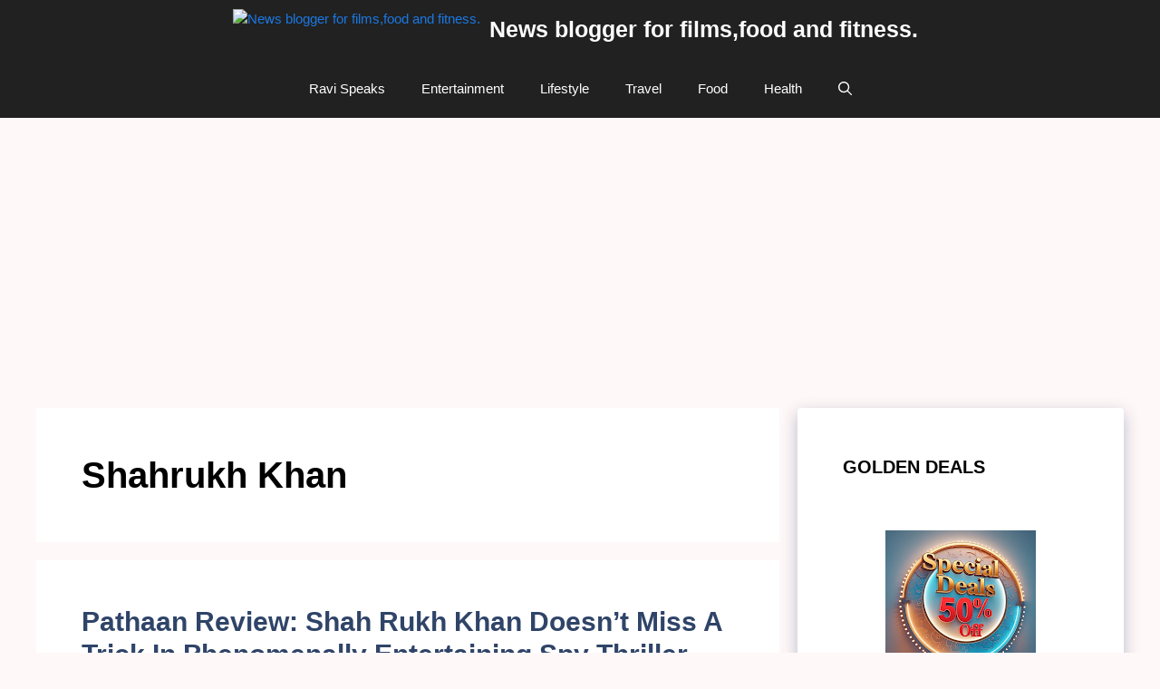

--- FILE ---
content_type: text/html; charset=UTF-8
request_url: https://rtswebsite.com/tag/shahrukh-khan/
body_size: 42822
content:
<!DOCTYPE html><html
lang="en-US" prefix="og: https://ogp.me/ns#"><head><meta
charset="UTF-8"><meta
name="viewport" content="width=device-width, initial-scale=1"> <script id="google_gtagjs-js-consent-mode-data-layer" type="text/partytown">window.dataLayer=window.dataLayer||[];function gtag(){dataLayer.push(arguments);}
gtag('consent','default',{"ad_personalization":"denied","ad_storage":"denied","ad_user_data":"denied","analytics_storage":"denied","functionality_storage":"denied","security_storage":"denied","personalization_storage":"denied","region":["AT","BE","BG","CH","CY","CZ","DE","DK","EE","ES","FI","FR","GB","GR","HR","HU","IE","IS","IT","LI","LT","LU","LV","MT","NL","NO","PL","PT","RO","SE","SI","SK"],"wait_for_update":500});window._googlesitekitConsentCategoryMap={"statistics":["analytics_storage"],"marketing":["ad_storage","ad_user_data","ad_personalization"],"functional":["functionality_storage","security_storage"],"preferences":["personalization_storage"]};window._googlesitekitConsents={"ad_personalization":"denied","ad_storage":"denied","ad_user_data":"denied","analytics_storage":"denied","functionality_storage":"denied","security_storage":"denied","personalization_storage":"denied","region":["AT","BE","BG","CH","CY","CZ","DE","DK","EE","ES","FI","FR","GB","GR","HR","HU","IE","IS","IT","LI","LT","LU","LV","MT","NL","NO","PL","PT","RO","SE","SI","SK"],"wait_for_update":500};</script> <title>Shahrukh Khan Archives - News Blogger For Films,food And Fitness.</title><meta
name="robots" content="follow, index, max-snippet:-1, max-video-preview:-1, max-image-preview:large"/><link
rel="canonical" href="https://rtswebsite.com/tag/shahrukh-khan/" /><meta
property="og:locale" content="en_US" /><meta
property="og:type" content="article" /><meta
property="og:title" content="Shahrukh Khan Archives - News Blogger For Films,food And Fitness." /><meta
property="og:url" content="https://rtswebsite.com/tag/shahrukh-khan/" /><meta
property="og:site_name" content="News blogger for films,food and fitness." /><meta
name="twitter:card" content="summary_large_image" /><meta
name="twitter:title" content="Shahrukh Khan Archives - News Blogger For Films,food And Fitness." /><meta
name="twitter:label1" content="Posts" /><meta
name="twitter:data1" content="2" /> <script type="application/ld+json" class="rank-math-schema">{"@context":"https://schema.org","@graph":[{"@type":"Person","@id":"https://rtswebsite.com/#person","name":"admin","image":{"@type":"ImageObject","@id":"https://rtswebsite.com/#logo","url":"https://rtswebsite.com/wp-content/uploads/2023/07/cropped-cropped-icon-jpg-60x60-1.jpg","contentUrl":"https://rtswebsite.com/wp-content/uploads/2023/07/cropped-cropped-icon-jpg-60x60-1.jpg","caption":"News blogger for films,food and fitness.","inLanguage":"en-US","width":"60","height":"60"}},{"@type":"WebSite","@id":"https://rtswebsite.com/#website","url":"https://rtswebsite.com","name":"News blogger for films,food and fitness.","publisher":{"@id":"https://rtswebsite.com/#person"},"inLanguage":"en-US"},{"@type":"BreadcrumbList","@id":"https://rtswebsite.com/tag/shahrukh-khan/#breadcrumb","itemListElement":[{"@type":"ListItem","position":"1","item":{"@id":"https://rtswebsite.com","name":"Home"}},{"@type":"ListItem","position":"2","item":{"@id":"https://rtswebsite.com/tag/shahrukh-khan/","name":"Shahrukh Khan"}}]},{"@type":"CollectionPage","@id":"https://rtswebsite.com/tag/shahrukh-khan/#webpage","url":"https://rtswebsite.com/tag/shahrukh-khan/","name":"Shahrukh Khan Archives - News Blogger For Films,food And Fitness.","isPartOf":{"@id":"https://rtswebsite.com/#website"},"inLanguage":"en-US","breadcrumb":{"@id":"https://rtswebsite.com/tag/shahrukh-khan/#breadcrumb"}}]}</script> <link
rel='dns-prefetch' href='//www.googletagmanager.com' /><link
rel='dns-prefetch' href='//pagead2.googlesyndication.com' /><link
rel='dns-prefetch' href='//fundingchoicesmessages.google.com' /><link
href='https://fonts.gstatic.com' crossorigin rel='preconnect' /><link
href='https://fonts.googleapis.com' crossorigin rel='preconnect' /><link
href='https://fonts.googleapis.com' rel='preconnect' /><link
href='//fonts.gstatic.com' crossorigin='' rel='preconnect' /><link
rel="alternate" type="application/rss+xml" title="News blogger for films,food and fitness. &raquo; Feed" href="https://rtswebsite.com/feed/" /><link
rel="alternate" type="application/rss+xml" title="News blogger for films,food and fitness. &raquo; Comments Feed" href="https://rtswebsite.com/comments/feed/" /><link
rel="alternate" type="application/rss+xml" title="News blogger for films,food and fitness. &raquo; Shahrukh Khan Tag Feed" href="https://rtswebsite.com/tag/shahrukh-khan/feed/" /><link
rel="alternate" type="application/rss+xml" title="News blogger for films,food and fitness. &raquo; Stories Feed" href="https://rtswebsite.com/web-stories/feed/"><style>.lazyload,.lazyloading{max-width:100%}</style><style id='wp-img-auto-sizes-contain-inline-css'>img:is([sizes=auto i],[sizes^="auto," i]){contain-intrinsic-size:3000px 1500px}</style><style id='wp-block-library-inline-css'>:root{--wp-block-synced-color:#7a00df;--wp-block-synced-color--rgb:122,0,223;--wp-bound-block-color:var(--wp-block-synced-color);--wp-editor-canvas-background:#ddd;--wp-admin-theme-color:#007cba;--wp-admin-theme-color--rgb:0,124,186;--wp-admin-theme-color-darker-10:#006ba1;--wp-admin-theme-color-darker-10--rgb:0,107,160.5;--wp-admin-theme-color-darker-20:#005a87;--wp-admin-theme-color-darker-20--rgb:0,90,135;--wp-admin-border-width-focus:2px}@media (min-resolution:192dpi){:root{--wp-admin-border-width-focus:1.5px}}.wp-element-button{cursor:pointer}:root .has-very-light-gray-background-color{background-color:#eee}:root .has-very-dark-gray-background-color{background-color:#313131}:root .has-very-light-gray-color{color:#eee}:root .has-very-dark-gray-color{color:#313131}:root .has-vivid-green-cyan-to-vivid-cyan-blue-gradient-background{background:linear-gradient(135deg,#00d084,#0693e3)}:root .has-purple-crush-gradient-background{background:linear-gradient(135deg,#34e2e4,#4721fb 50%,#ab1dfe)}:root .has-hazy-dawn-gradient-background{background:linear-gradient(135deg,#faaca8,#dad0ec)}:root .has-subdued-olive-gradient-background{background:linear-gradient(135deg,#fafae1,#67a671)}:root .has-atomic-cream-gradient-background{background:linear-gradient(135deg,#fdd79a,#004a59)}:root .has-nightshade-gradient-background{background:linear-gradient(135deg,#330968,#31cdcf)}:root .has-midnight-gradient-background{background:linear-gradient(135deg,#020381,#2874fc)}:root{--wp--preset--font-size--normal:16px;--wp--preset--font-size--huge:42px}.has-regular-font-size{font-size:1em}.has-larger-font-size{font-size:2.625em}.has-normal-font-size{font-size:var(--wp--preset--font-size--normal)}.has-huge-font-size{font-size:var(--wp--preset--font-size--huge)}.has-text-align-center{text-align:center}.has-text-align-left{text-align:left}.has-text-align-right{text-align:right}.has-fit-text{white-space:nowrap!important}#end-resizable-editor-section{display:none}.aligncenter{clear:both}.items-justified-left{justify-content:flex-start}.items-justified-center{justify-content:center}.items-justified-right{justify-content:flex-end}.items-justified-space-between{justify-content:space-between}.screen-reader-text{border:0;clip-path:inset(50%);height:1px;margin:-1px;overflow:hidden;padding:0;position:absolute;width:1px;word-wrap:normal!important}.screen-reader-text:focus{background-color:#ddd;clip-path:none;color:#444;display:block;font-size:1em;height:auto;left:5px;line-height:normal;padding:15px
23px 14px;text-decoration:none;top:5px;width:auto;z-index:100000}html :where(.has-border-color){border-style:solid}html :where([style*=border-top-color]){border-top-style:solid}html :where([style*=border-right-color]){border-right-style:solid}html :where([style*=border-bottom-color]){border-bottom-style:solid}html :where([style*=border-left-color]){border-left-style:solid}html :where([style*=border-width]){border-style:solid}html :where([style*=border-top-width]){border-top-style:solid}html :where([style*=border-right-width]){border-right-style:solid}html :where([style*=border-bottom-width]){border-bottom-style:solid}html :where([style*=border-left-width]){border-left-style:solid}html :where(img[class*=wp-image-]){height:auto;max-width:100%}:where(figure){margin:0
0 1em}html :where(.is-position-sticky){--wp-admin--admin-bar--position-offset:var(--wp-admin--admin-bar--height,0px)}@media screen and (max-width:600px){html:where(.is-position-sticky){--wp-admin--admin-bar--position-offset:0px}}</style><style id='global-styles-inline-css'>:root{--wp--preset--aspect-ratio--square:1;--wp--preset--aspect-ratio--4-3:4/3;--wp--preset--aspect-ratio--3-4:3/4;--wp--preset--aspect-ratio--3-2:3/2;--wp--preset--aspect-ratio--2-3:2/3;--wp--preset--aspect-ratio--16-9:16/9;--wp--preset--aspect-ratio--9-16:9/16;--wp--preset--color--black:#000;--wp--preset--color--cyan-bluish-gray:#abb8c3;--wp--preset--color--white:#fff;--wp--preset--color--pale-pink:#f78da7;--wp--preset--color--vivid-red:#cf2e2e;--wp--preset--color--luminous-vivid-orange:#ff6900;--wp--preset--color--luminous-vivid-amber:#fcb900;--wp--preset--color--light-green-cyan:#7bdcb5;--wp--preset--color--vivid-green-cyan:#00d084;--wp--preset--color--pale-cyan-blue:#8ed1fc;--wp--preset--color--vivid-cyan-blue:#0693e3;--wp--preset--color--vivid-purple:#9b51e0;--wp--preset--color--contrast:var(--contrast);--wp--preset--color--contrast-2:var(--contrast-2);--wp--preset--color--contrast-3:var(--contrast-3);--wp--preset--color--base:var(--base);--wp--preset--color--base-2:var(--base-2);--wp--preset--color--base-3:var(--base-3);--wp--preset--color--accent:var(--accent);--wp--preset--color--accent-2:var(--accent-2);--wp--preset--color--accent-hover:var(--accent-hover);--wp--preset--color--highlight:var(--highlight);--wp--preset--gradient--vivid-cyan-blue-to-vivid-purple:linear-gradient(135deg,rgb(6,147,227) 0%,rgb(155,81,224) 100%);--wp--preset--gradient--light-green-cyan-to-vivid-green-cyan:linear-gradient(135deg,rgb(122,220,180) 0%,rgb(0,208,130) 100%);--wp--preset--gradient--luminous-vivid-amber-to-luminous-vivid-orange:linear-gradient(135deg,rgb(252,185,0) 0%,rgb(255,105,0) 100%);--wp--preset--gradient--luminous-vivid-orange-to-vivid-red:linear-gradient(135deg,rgb(255,105,0) 0%,rgb(207,46,46) 100%);--wp--preset--gradient--very-light-gray-to-cyan-bluish-gray:linear-gradient(135deg,rgb(238,238,238) 0%,rgb(169,184,195) 100%);--wp--preset--gradient--cool-to-warm-spectrum:linear-gradient(135deg,rgb(74,234,220) 0%,rgb(151,120,209) 20%,rgb(207,42,186) 40%,rgb(238,44,130) 60%,rgb(251,105,98) 80%,rgb(254,248,76) 100%);--wp--preset--gradient--blush-light-purple:linear-gradient(135deg,rgb(255,206,236) 0%,rgb(152,150,240) 100%);--wp--preset--gradient--blush-bordeaux:linear-gradient(135deg,rgb(254,205,165) 0%,rgb(254,45,45) 50%,rgb(107,0,62) 100%);--wp--preset--gradient--luminous-dusk:linear-gradient(135deg,rgb(255,203,112) 0%,rgb(199,81,192) 50%,rgb(65,88,208) 100%);--wp--preset--gradient--pale-ocean:linear-gradient(135deg,rgb(255,245,203) 0%,rgb(182,227,212) 50%,rgb(51,167,181) 100%);--wp--preset--gradient--electric-grass:linear-gradient(135deg,rgb(202,248,128) 0%,rgb(113,206,126) 100%);--wp--preset--gradient--midnight:linear-gradient(135deg,rgb(2,3,129) 0%,rgb(40,116,252) 100%);--wp--preset--font-size--small:13px;--wp--preset--font-size--medium:20px;--wp--preset--font-size--large:36px;--wp--preset--font-size--x-large:42px;--wp--preset--spacing--20:0.44rem;--wp--preset--spacing--30:0.67rem;--wp--preset--spacing--40:1rem;--wp--preset--spacing--50:1.5rem;--wp--preset--spacing--60:2.25rem;--wp--preset--spacing--70:3.38rem;--wp--preset--spacing--80:5.06rem;--wp--preset--shadow--natural:6px 6px 9px rgba(0, 0, 0, 0.2);--wp--preset--shadow--deep:12px 12px 50px rgba(0, 0, 0, 0.4);--wp--preset--shadow--sharp:6px 6px 0px rgba(0, 0, 0, 0.2);--wp--preset--shadow--outlined:6px 6px 0px -3px rgb(255, 255, 255), 6px 6px rgb(0, 0, 0);--wp--preset--shadow--crisp:6px 6px 0px rgb(0,0,0)}:where(.is-layout-flex){gap:0.5em}:where(.is-layout-grid){gap:0.5em}body .is-layout-flex{display:flex}.is-layout-flex{flex-wrap:wrap;align-items:center}.is-layout-flex>:is(*,div){margin:0}body .is-layout-grid{display:grid}.is-layout-grid>:is(*,div){margin:0}:where(.wp-block-columns.is-layout-flex){gap:2em}:where(.wp-block-columns.is-layout-grid){gap:2em}:where(.wp-block-post-template.is-layout-flex){gap:1.25em}:where(.wp-block-post-template.is-layout-grid){gap:1.25em}.has-black-color{color:var(--wp--preset--color--black) !important}.has-cyan-bluish-gray-color{color:var(--wp--preset--color--cyan-bluish-gray) !important}.has-white-color{color:var(--wp--preset--color--white) !important}.has-pale-pink-color{color:var(--wp--preset--color--pale-pink) !important}.has-vivid-red-color{color:var(--wp--preset--color--vivid-red) !important}.has-luminous-vivid-orange-color{color:var(--wp--preset--color--luminous-vivid-orange) !important}.has-luminous-vivid-amber-color{color:var(--wp--preset--color--luminous-vivid-amber) !important}.has-light-green-cyan-color{color:var(--wp--preset--color--light-green-cyan) !important}.has-vivid-green-cyan-color{color:var(--wp--preset--color--vivid-green-cyan) !important}.has-pale-cyan-blue-color{color:var(--wp--preset--color--pale-cyan-blue) !important}.has-vivid-cyan-blue-color{color:var(--wp--preset--color--vivid-cyan-blue) !important}.has-vivid-purple-color{color:var(--wp--preset--color--vivid-purple) !important}.has-black-background-color{background-color:var(--wp--preset--color--black) !important}.has-cyan-bluish-gray-background-color{background-color:var(--wp--preset--color--cyan-bluish-gray) !important}.has-white-background-color{background-color:var(--wp--preset--color--white) !important}.has-pale-pink-background-color{background-color:var(--wp--preset--color--pale-pink) !important}.has-vivid-red-background-color{background-color:var(--wp--preset--color--vivid-red) !important}.has-luminous-vivid-orange-background-color{background-color:var(--wp--preset--color--luminous-vivid-orange) !important}.has-luminous-vivid-amber-background-color{background-color:var(--wp--preset--color--luminous-vivid-amber) !important}.has-light-green-cyan-background-color{background-color:var(--wp--preset--color--light-green-cyan) !important}.has-vivid-green-cyan-background-color{background-color:var(--wp--preset--color--vivid-green-cyan) !important}.has-pale-cyan-blue-background-color{background-color:var(--wp--preset--color--pale-cyan-blue) !important}.has-vivid-cyan-blue-background-color{background-color:var(--wp--preset--color--vivid-cyan-blue) !important}.has-vivid-purple-background-color{background-color:var(--wp--preset--color--vivid-purple) !important}.has-black-border-color{border-color:var(--wp--preset--color--black) !important}.has-cyan-bluish-gray-border-color{border-color:var(--wp--preset--color--cyan-bluish-gray) !important}.has-white-border-color{border-color:var(--wp--preset--color--white) !important}.has-pale-pink-border-color{border-color:var(--wp--preset--color--pale-pink) !important}.has-vivid-red-border-color{border-color:var(--wp--preset--color--vivid-red) !important}.has-luminous-vivid-orange-border-color{border-color:var(--wp--preset--color--luminous-vivid-orange) !important}.has-luminous-vivid-amber-border-color{border-color:var(--wp--preset--color--luminous-vivid-amber) !important}.has-light-green-cyan-border-color{border-color:var(--wp--preset--color--light-green-cyan) !important}.has-vivid-green-cyan-border-color{border-color:var(--wp--preset--color--vivid-green-cyan) !important}.has-pale-cyan-blue-border-color{border-color:var(--wp--preset--color--pale-cyan-blue) !important}.has-vivid-cyan-blue-border-color{border-color:var(--wp--preset--color--vivid-cyan-blue) !important}.has-vivid-purple-border-color{border-color:var(--wp--preset--color--vivid-purple) !important}.has-vivid-cyan-blue-to-vivid-purple-gradient-background{background:var(--wp--preset--gradient--vivid-cyan-blue-to-vivid-purple) !important}.has-light-green-cyan-to-vivid-green-cyan-gradient-background{background:var(--wp--preset--gradient--light-green-cyan-to-vivid-green-cyan) !important}.has-luminous-vivid-amber-to-luminous-vivid-orange-gradient-background{background:var(--wp--preset--gradient--luminous-vivid-amber-to-luminous-vivid-orange) !important}.has-luminous-vivid-orange-to-vivid-red-gradient-background{background:var(--wp--preset--gradient--luminous-vivid-orange-to-vivid-red) !important}.has-very-light-gray-to-cyan-bluish-gray-gradient-background{background:var(--wp--preset--gradient--very-light-gray-to-cyan-bluish-gray) !important}.has-cool-to-warm-spectrum-gradient-background{background:var(--wp--preset--gradient--cool-to-warm-spectrum) !important}.has-blush-light-purple-gradient-background{background:var(--wp--preset--gradient--blush-light-purple) !important}.has-blush-bordeaux-gradient-background{background:var(--wp--preset--gradient--blush-bordeaux) !important}.has-luminous-dusk-gradient-background{background:var(--wp--preset--gradient--luminous-dusk) !important}.has-pale-ocean-gradient-background{background:var(--wp--preset--gradient--pale-ocean) !important}.has-electric-grass-gradient-background{background:var(--wp--preset--gradient--electric-grass) !important}.has-midnight-gradient-background{background:var(--wp--preset--gradient--midnight) !important}.has-small-font-size{font-size:var(--wp--preset--font-size--small) !important}.has-medium-font-size{font-size:var(--wp--preset--font-size--medium) !important}.has-large-font-size{font-size:var(--wp--preset--font-size--large) !important}.has-x-large-font-size{font-size:var(--wp--preset--font-size--x-large) !important}</style><style id='classic-theme-styles-inline-css'>
/*! This file is auto-generated */
.wp-block-button__link{color:#fff;background-color:#32373c;border-radius:9999px;box-shadow:none;text-decoration:none;padding:calc(.667em + 2px) calc(1.333em+2px);font-size:1.125em}.wp-block-file__button{background:#32373c;color:#fff;text-decoration:none}</style><style id='dominant-color-styles-inline-css'>img[data-dominant-color]:not(.has-transparency){background-color:var(--dominant-color)}</style><link
rel='stylesheet' id='wphb-1-css' href='https://rtswebsite.com/wp-content/uploads/hummingbird-assets/69b22ef4e1262ee0405f96fc8bd87182.css' media='all' /><style id='wphb-1-inline-css'>.resize-featured-image .post-image
img{width:320px}body{background-color:#fff8f8;color:var(--contrast)}a{color:#1b78e2}a{text-decoration:underline}.entry-title a, .site-branding a, a.button, .wp-block-button__link, .main-navigation
a{text-decoration:none}a:hover,a:focus,a:active{color:var(--accent-hover)}.wp-block-group__inner-container{max-width:1200px;margin-left:auto;margin-right:auto}.site-header .header-image{width:230px}.generate-back-to-top{font-size:20px;border-radius:3px;position:fixed;bottom:30px;right:30px;line-height:40px;width:40px;text-align:center;z-index:10;transition:opacity 300ms ease-in-out;opacity:0.1;transform:translateY(1000px)}.generate-back-to-top__show{opacity:1;transform:translateY(0)}:root{--contrast:#212121;--contrast-2:#2f4468;--contrast-3:#878787;--base:#fafafa;--base-2:#f7f8f9;--base-3:#fff;--accent:#242226;--accent-2:#1b78e2;--accent-hover:#35343a;--highlight:#83b0de}:root .has-contrast-color{color:var(--contrast)}:root .has-contrast-background-color{background-color:var(--contrast)}:root .has-contrast-2-color{color:var(--contrast-2)}:root .has-contrast-2-background-color{background-color:var(--contrast-2)}:root .has-contrast-3-color{color:var(--contrast-3)}:root .has-contrast-3-background-color{background-color:var(--contrast-3)}:root .has-base-color{color:var(--base)}:root .has-base-background-color{background-color:var(--base)}:root .has-base-2-color{color:var(--base-2)}:root .has-base-2-background-color{background-color:var(--base-2)}:root .has-base-3-color{color:var(--base-3)}:root .has-base-3-background-color{background-color:var(--base-3)}:root .has-accent-color{color:var(--accent)}:root .has-accent-background-color{background-color:var(--accent)}:root .has-accent-2-color{color:var(--accent-2)}:root .has-accent-2-background-color{background-color:var(--accent-2)}:root .has-accent-hover-color{color:var(--accent-hover)}:root .has-accent-hover-background-color{background-color:var(--accent-hover)}:root .has-highlight-color{color:var(--highlight)}:root .has-highlight-background-color{background-color:var(--highlight)}.gp-modal:not(.gp-modal--open):not(.gp-modal--transition){display:none}.gp-modal--transition:not(.gp-modal--open){pointer-events:none}.gp-modal-overlay:not(.gp-modal-overlay--open):not(.gp-modal--transition){display:none}.gp-modal__overlay{display:none;position:fixed;top:0;left:0;right:0;bottom:0;background:rgba(0,0,0,0.2);display:flex;justify-content:center;align-items:center;z-index:10000;backdrop-filter:blur(3px);transition:opacity 500ms ease;opacity:0}.gp-modal--open:not(.gp-modal--transition) .gp-modal__overlay{opacity:1}.gp-modal__container{max-width:100%;max-height:100vh;transform:scale(0.9);transition:transform 500ms ease;padding:0
10px}.gp-modal--open:not(.gp-modal--transition) .gp-modal__container{transform:scale(1)}.search-modal-fields{display:flex}.gp-search-modal .gp-modal__overlay{align-items:flex-start;padding-top:25vh;background:var(--gp-search-modal-overlay-bg-color)}.search-modal-form{width:500px;max-width:100%;background-color:var(--gp-search-modal-bg-color);color:var(--gp-search-modal-text-color)}.search-modal-form .search-field, .search-modal-form .search-field:focus{width:100%;height:60px;background-color:transparent;border:0;appearance:none;color:currentColor}.search-modal-fields button, .search-modal-fields button:active, .search-modal-fields button:focus, .search-modal-fields button:hover{background-color:transparent;border:0;color:currentColor;width:60px}body,button,input,select,textarea{font-family:Open Sans,sans-serif;font-size:17px}.main-title{font-size:25px}.widget-title{font-weight:600}button:not(.menu-toggle),html input[type="button"],input[type="reset"],input[type="submit"],.button,.wp-block-button .wp-block-button__link{font-size:15px}h1{font-weight:600;font-size:40px}h2{font-weight:600;font-size:30px}h3{font-size:20px}.top-bar{background-color:var(--contrast-2);color:#fff}.top-bar
a{color:#fff}.top-bar a:hover{color:#25ed0c}.site-header{background-color:var(--contrast);color:#3a3a3a}.site-header
a{color:rgba(45,242,15,0.99)}.main-title a,.main-title a:hover{color:#fff}.site-description{color:var(--contrast)}.mobile-menu-control-wrapper .menu-toggle,.mobile-menu-control-wrapper .menu-toggle:hover,.mobile-menu-control-wrapper .menu-toggle:focus,.has-inline-mobile-toggle #site-navigation.toggled{background-color:rgba(0, 0, 0, 0.02)}.main-navigation,.main-navigation ul
ul{background-color:var(--contrast)}.main-navigation .main-nav ul li a, .main-navigation .menu-toggle, .main-navigation .menu-bar-items{color:var(--base-3)}.main-navigation .main-nav ul li:not([class*="current-menu-"]):hover > a, .main-navigation .main-nav ul li:not([class*="current-menu-"]):focus > a, .main-navigation .main-nav ul li.sfHover:not([class*="current-menu-"]) > a, .main-navigation .menu-bar-item:hover > a, .main-navigation .menu-bar-item.sfHover>a{color:var(--base-3);background-color:#19ed0b}button.menu-toggle:hover,button.menu-toggle:focus{color:var(--base-3)}.main-navigation .main-nav ul li[class*="current-menu-"]>a{background-color:var(--base-3)}.navigation-search input[type="search"],.navigation-search input[type="search"]:active, .navigation-search input[type="search"]:focus, .main-navigation .main-nav ul li.search-item.active > a, .main-navigation .menu-bar-items .search-item.active>a{color:var(--base-3);background-color:#19ed0b}.main-navigation ul
ul{background-color:#1fe41a}.separate-containers .inside-article, .separate-containers .comments-area, .separate-containers .page-header, .one-container .container, .separate-containers .paging-navigation,.inside-page-header{background-color:var(--base-3)}.inside-article a,.paging-navigation a,.comments-area a,.page-header
a{color:var(--accent-2)}.inside-article a:hover,.paging-navigation a:hover,.comments-area a:hover,.page-header a:hover{color:var(--accent-hover)}.entry-title
a{color:var(--contrast-2)}.entry-title a:hover{color:var(--accent-hover)}.entry-meta{color:var(--contrast-3)}.entry-meta
a{color:var(--contrast-2)}.entry-meta a:hover{color:var(--accent-hover)}h1{color:#000}h2{color:#234d96}h3{color:var(--contrast-3)}.sidebar
.widget{background-color:#fff}.sidebar .widget
a{color:var(--accent-2)}.sidebar .widget a:hover{color:var(--accent-hover)}.sidebar .widget .widget-title{color:#000}.footer-widgets{color:var(--base-3);background-color:var(--contrast-2)}.footer-widgets
a{color:#2ccaed}.footer-widgets a:hover{color:var(--base-3)}.footer-widgets .widget-title{color:var(--base-3)}.site-info{color:var(--contrast);background-color:#bcbbba}.site-info
a{color:var(--contrast)}.site-info a:hover{color:var(--accent-hover)}.footer-bar .widget_nav_menu .current-menu-item
a{color:var(--accent-hover)}input[type="text"],input[type="email"],input[type="url"],input[type="password"],input[type="search"],input[type="tel"],input[type="number"],textarea,select{color:var(--contrast);background-color:#fafafa;border-color:var(--contrast)}input[type="text"]:focus,input[type="email"]:focus,input[type="url"]:focus,input[type="password"]:focus,input[type="search"]:focus,input[type="tel"]:focus,input[type="number"]:focus,textarea:focus,select:focus{color:var(--contrast-3);background-color:#fff;border-color:var(--contrast-3)}button,html input[type="button"],input[type="reset"],input[type="submit"],a.button,a.wp-block-button__link:not(.has-background){color:#fff;background-color:#780ce4}button:hover,html input[type="button"]:hover,input[type="reset"]:hover,input[type="submit"]:hover,a.button:hover,button:focus,html input[type="button"]:focus,input[type="reset"]:focus,input[type="submit"]:focus,a.button:focus,a.wp-block-button__link:not(.has-background):active,a.wp-block-button__link:not(.has-background):focus,a.wp-block-button__link:not(.has-background):hover{color:#fff;background-color:#5337e3}a.generate-back-to-top{background-color:var(--accent-2);color:#fff}a.generate-back-to-top:hover,a.generate-back-to-top:focus{background-color:rgba( 0,0,0,0.6 );color:var(--base-3)}:root{--gp-search-modal-bg-color:var(--base-3);--gp-search-modal-text-color:var(--contrast);--gp-search-modal-overlay-bg-color:rgba(0,0,0,0.2)}@media (max-width: 768px){.main-navigation .menu-bar-item:hover > a, .main-navigation .menu-bar-item.sfHover>a{background:none;color:var(--base-3)}}.inside-top-bar{padding:10px}.inside-header{padding:40px}.nav-below-header .main-navigation .inside-navigation.grid-container, .nav-above-header .main-navigation .inside-navigation.grid-container{padding:0px
20px 0px 20px}.separate-containers .inside-article, .separate-containers .comments-area, .separate-containers .page-header, .separate-containers .paging-navigation, .one-container .site-content,.inside-page-header{padding:50px}.site-main .wp-block-group__inner-container{padding:50px}.separate-containers .paging-navigation{padding-top:20px;padding-bottom:20px}.entry-content .alignwide, body:not(.no-sidebar) .entry-content
.alignfull{margin-left:-50px;width:calc(100% + 100px);max-width:calc(100% + 100px)}.one-container.right-sidebar .site-main,.one-container.both-right .site-main{margin-right:50px}.one-container.left-sidebar .site-main,.one-container.both-left .site-main{margin-left:50px}.one-container.both-sidebars .site-main{margin:0px
50px 0px 50px}.one-container.archive .post:not(:last-child):not(.is-loop-template-item), .one-container.blog .post:not(:last-child):not(.is-loop-template-item){padding-bottom:50px}.main-navigation .main-nav ul li a,.menu-toggle,.main-navigation .menu-bar-item>a{line-height:65px}.navigation-search input[type="search"]{height:65px}.rtl .menu-item-has-children .dropdown-menu-toggle{padding-left:20px}.rtl .main-navigation .main-nav ul li.menu-item-has-children>a{padding-right:20px}.widget-area
.widget{padding:50px}.inside-site-info{padding:20px}@media (max-width:768px){.separate-containers .inside-article, .separate-containers .comments-area, .separate-containers .page-header, .separate-containers .paging-navigation, .one-container .site-content,.inside-page-header{padding:30px}.site-main .wp-block-group__inner-container{padding:30px}.inside-site-info{padding-right:10px;padding-left:10px}.entry-content .alignwide, body:not(.no-sidebar) .entry-content
.alignfull{margin-left:-30px;width:calc(100% + 60px);max-width:calc(100% + 60px)}.one-container .site-main .paging-navigation{margin-bottom:20px}}.is-right-sidebar{width:30%}.is-left-sidebar{width:25%}.site-content .content-area{width:70%}@media (max-width: 768px){.main-navigation .menu-toggle,.sidebar-nav-mobile:not(#sticky-placeholder){display:block}.main-navigation ul,.gen-sidebar-nav,.main-navigation:not(.slideout-navigation):not(.toggled) .main-nav > ul,.has-inline-mobile-toggle #site-navigation .inside-navigation>*:not(.navigation-search):not(.main-nav){display:none}.nav-align-right .inside-navigation,.nav-align-center .inside-navigation{justify-content:space-between}}.dynamic-author-image-rounded{border-radius:100%}.dynamic-featured-image,.dynamic-author-image{vertical-align:middle}.one-container.blog .dynamic-content-template:not(:last-child), .one-container.archive .dynamic-content-template:not(:last-child){padding-bottom:0px}.dynamic-entry-excerpt>p:last-child{margin-bottom:0px}.main-navigation .main-nav ul li a,.menu-toggle,.main-navigation .menu-bar-item>a{transition:line-height 300ms ease}.main-navigation.toggled .main-nav>ul{background-color:var(--contrast)}.sticky-enabled .gen-sidebar-nav.is_stuck .main-navigation{margin-bottom:0px}.sticky-enabled .gen-sidebar-nav.is_stuck{z-index:500}.sticky-enabled .main-navigation.is_stuck{box-shadow:0 2px 2px -2px rgba(0,0,0,.2)}.navigation-stick:not(.gen-sidebar-nav){left:0;right:0;width:100% !important}.both-sticky-menu .main-navigation:not(#mobile-header).toggled .main-nav > ul,.mobile-sticky-menu .main-navigation:not(#mobile-header).toggled .main-nav > ul,.mobile-header-sticky #mobile-header.toggled .main-nav>ul{position:absolute;left:0;right:0;z-index:999}.nav-float-right .navigation-stick{width:100% !important;left:0}.nav-float-right .navigation-stick .navigation-branding{margin-right:auto}.main-navigation.has-sticky-branding:not(.grid-container) .inside-navigation:not(.grid-container) .navigation-branding{margin-left:10px}</style><link
rel="preload" as="style" href="https://fonts.googleapis.com/css?family=Open+Sans%3A300%2Cregular%2Citalic%2C600%2C700%7CPoppins%3A100%2C100italic%2C200%2C200italic%2C300%2C300italic%2Cregular%2Citalic%2C500%2C500italic%2C600%2C600italic%2C700%2C700italic%2C800%2C800italic%2C900%2C900italic%7CTimes+New+Roman&#038;display=auto&#038;ver=3.6.1" /><link
rel='stylesheet' id='generate-google-fonts-css' href='https://fonts.googleapis.com/css?family=Open+Sans%3A300%2Cregular%2Citalic%2C600%2C700%7CPoppins%3A100%2C100italic%2C200%2C200italic%2C300%2C300italic%2Cregular%2Citalic%2C500%2C500italic%2C600%2C600italic%2C700%2C700italic%2C800%2C800italic%2C900%2C900italic%7CTimes+New+Roman&#038;display=auto&#038;ver=3.6.1' media='print' onload='this.media=&#34;all&#34;' /><link
rel='stylesheet' id='wpzoom-social-icons-socicon-css' href='https://rtswebsite.com/wp-content/cache/wp-super-minify/css/83c3ca702a24204da8791157404cad04.css' media='all' /><link
rel='stylesheet' id='wphb-2-css' href='https://rtswebsite.com/wp-content/uploads/hummingbird-assets/4666bed1fe062d7d08f29e71d7840ae8.css' media='all' /><link
rel='stylesheet' id='dashicons-css' href='https://rtswebsite.com/wp-includes/css/dashicons.min.css' media='all' /><link
rel='stylesheet' id='wphb-3-css' href='https://rtswebsite.com/wp-content/uploads/hummingbird-assets/eadd45c7d6da8f4651b9922a59f52f60.css' media='all' /><style id='wphb-3-inline-css'>@media (max-width: 768px){.site-header,#site-navigation,#sticky-navigation{display:none !important;opacity:0.0}#mobile-header{display:block !important;width:100% !important}#mobile-header .main-nav>ul{display:none}#mobile-header.toggled .main-nav > ul, #mobile-header .menu-toggle, #mobile-header .mobile-bar-items{display:block}#mobile-header .main-nav{-ms-flex:0 0 100%;flex:0 0 100%;-webkit-box-ordinal-group:5;-ms-flex-order:4;order:4}}.main-navigation.has-branding .inside-navigation.grid-container, .main-navigation.has-branding.grid-container .inside-navigation:not(.grid-container){padding:0px
50px 0px 50px}.main-navigation.has-branding:not(.grid-container) .inside-navigation:not(.grid-container) .navigation-branding{margin-left:10px}.navigation-branding img, .site-logo.mobile-header-logo
img{height:65px;width:auto}.navigation-branding .main-title{line-height:65px}@media (max-width: 768px){.main-navigation.has-branding.nav-align-center .menu-bar-items, .main-navigation.has-sticky-branding.navigation-stick.nav-align-center .menu-bar-items{margin-left:auto}.navigation-branding{margin-right:auto;margin-left:10px}.navigation-branding .main-title, .mobile-header-navigation .site-logo{margin-left:10px}.main-navigation.has-branding .inside-navigation.grid-container{padding:0px}}</style><link
rel='preload' as='font'  id='wpzoom-social-icons-font-academicons-woff2-css' href='https://rtswebsite.com/wp-content/plugins/social-icons-widget-by-wpzoom/assets/font/academicons.woff2?v=1.9.2' type='font/woff2' crossorigin /><link
rel='preload' as='font'  id='wpzoom-social-icons-font-fontawesome-3-woff2-css' href='https://rtswebsite.com/wp-content/plugins/social-icons-widget-by-wpzoom/assets/font/fontawesome-webfont.woff2?v=4.7.0' type='font/woff2' crossorigin /><link
rel='preload' as='font'  id='wpzoom-social-icons-font-genericons-woff-css' href='https://rtswebsite.com/wp-content/plugins/social-icons-widget-by-wpzoom/assets/font/Genericons.woff' type='font/woff' crossorigin /><link
rel='preload' as='font'  id='wpzoom-social-icons-font-socicon-woff2-css' href='https://rtswebsite.com/wp-content/plugins/social-icons-widget-by-wpzoom/assets/font/socicon.woff2?v=4.5.4' type='font/woff2' crossorigin /> <script id="web-worker-offloading-js-before">window.partytown={...(window.partytown||{}),...{"lib":"\/wp-content\/plugins\/web-worker-offloading\/build\/","globalFns":["gtag","wp_has_consent","gtag"],"forward":["dataLayer.push","gtag","dataLayer.push","gtag"],"mainWindowAccessors":["_googlesitekitConsentCategoryMap","_googlesitekitConsents","wp_consent_type","wp_fallback_consent_type","wp_has_consent","waitfor_consent_hook"]}};</script> <script id="web-worker-offloading-js-after">const t={preserveBehavior:!1},e=e=>{if("string"==typeof e)return[e,t];const[n,r=t]=e;return[n,{...t,...r}]},n=Object.freeze((()=>{const t=new Set;let e=[];do{Object.getOwnPropertyNames(e).forEach((n=>{"function"==typeof e[n]&&t.add(n)}))}while((e=Object.getPrototypeOf(e))!==Object.prototype);return Array.from(t)})());!function(t,r,o,i,a,s,c,d,l,p,u=t,f){function h(){f||(f=1,"/"==(c=(s.lib||"/~partytown/")+(s.debug?"debug/":""))[0]&&(l=r.querySelectorAll('script[type="text/partytown"]'),i!=t?i.dispatchEvent(new CustomEvent("pt1",{detail:t})):(d=setTimeout(v,999999999),r.addEventListener("pt0",w),a?y(1):o.serviceWorker?o.serviceWorker.register(c+(s.swPath||"partytown-sw.js"),{scope:c}).then((function(t){t.active?y():t.installing&&t.installing.addEventListener("statechange",(function(t){"activated"==t.target.state&&y()}))}),console.error):v())))}function y(e){p=r.createElement(e?"script":"iframe"),t._pttab=Date.now(),e||(p.style.display="block",p.style.width="0",p.style.height="0",p.style.border="0",p.style.visibility="hidden",p.setAttribute("aria-hidden",!0)),p.src=c+"partytown-"+(e?"atomics.js?v=0.10.2-dev1727590485751":"sandbox-sw.html?"+t._pttab),r.querySelector(s.sandboxParent||"body").appendChild(p)}function v(n,o){for(w(),i==t&&(s.forward||[]).map((function(n){const[r]=e(n);delete t[r.split(".")[0]]})),n=0;n<l.length;n++)(o=r.createElement("script")).innerHTML=l[n].innerHTML,o.nonce=s.nonce,r.head.appendChild(o);p&&p.parentNode.removeChild(p)}function w(){clearTimeout(d)}s=t.partytown||{},i==t&&(s.forward||[]).map((function(r){const[o,{preserveBehavior:i}]=e(r);u=t,o.split(".").map((function(e,r,o){var a;u=u[o[r]]=r+1<o.length?u[o[r]]||(a=o[r+1],n.includes(a)?[]:{}):(()=>{let e=null;if(i){const{methodOrProperty:n,thisObject:r}=((t,e)=>{let n=t;for(let t=0;t<e.length-1;t+=1)n=n[e[t]];return{thisObject:n,methodOrProperty:e.length>0?n[e[e.length-1]]:void 0}})(t,o);"function"==typeof n&&(e=(...t)=>n.apply(r,...t))}return function(){let n;return e&&(n=e(arguments)),(t._ptf=t._ptf||[]).push(o,arguments),n}})()}))})),"complete"==r.readyState?h():(t.addEventListener("DOMContentLoaded",h),t.addEventListener("load",h))}(window,document,navigator,top,window.crossOriginIsolated);</script> <script src="https://rtswebsite.com/wp-content/uploads/hummingbird-assets/ae84e9259ec247f43445d0f8b6ce8894.js" id="wphb-4-js"></script> <script type="text/partytown" src="https://www.googletagmanager.com/gtag/js?id=GT-K4ZBM9Q" id="google_gtagjs-js" async></script> <script id="google_gtagjs-js-after" type="text/partytown">window.dataLayer=window.dataLayer||[];function gtag(){dataLayer.push(arguments);}
gtag("set","linker",{"domains":["rtswebsite.com"]});gtag("js",new Date());gtag("set","developer_id.dZTNiMT",true);gtag("config","GT-K4ZBM9Q");window._googlesitekit=window._googlesitekit||{};window._googlesitekit.throttledEvents=[];window._googlesitekit.gtagEvent=(name,data)=>{var key=JSON.stringify({name,data});if(!!window._googlesitekit.throttledEvents[key]){return;}window._googlesitekit.throttledEvents[key]=true;setTimeout(()=>{delete window._googlesitekit.throttledEvents[key];},5);gtag("event",name,{...data,event_source:"site-kit"});};</script> <link
rel="https://api.w.org/" href="https://rtswebsite.com/wp-json/" /><link
rel="alternate" title="JSON" type="application/json" href="https://rtswebsite.com/wp-json/wp/v2/tags/92" /><link
rel="EditURI" type="application/rsd+xml" title="RSD" href="https://rtswebsite.com/xmlrpc.php?rsd" /><meta
name="generator" content="auto-sizes 1.7.0"><meta
name="generator" content="dominant-color-images 1.2.0"><meta
name="generator" content="Site Kit by Google 1.170.0" /><meta
name="generator" content="performance-lab 4.0.1; plugins: auto-sizes, dominant-color-images, embed-optimizer, image-prioritizer, performant-translations, web-worker-offloading, webp-uploads"><meta
name="generator" content="performant-translations 1.2.0"><meta
name="generator" content="web-worker-offloading 0.2.0"><meta
name="generator" content="webp-uploads 2.6.1"> <script async src="https://fundingchoicesmessages.google.com/i/pub-8382125279912709?ers=1"></script><script>(function(){function signalGooglefcPresent(){if(!window.frames['googlefcPresent']){if(document.body){const iframe=document.createElement('iframe');iframe.style='width: 0; height: 0; border: none; z-index: -1000; left: -1000px; top: -1000px;';iframe.style.display='none';iframe.name='googlefcPresent';document.body.appendChild(iframe);}else{setTimeout(signalGooglefcPresent,0);}}}signalGooglefcPresent();})();</script> <script async src="https://www.googletagmanager.com/gtag/js?id=G-7BWWW8CQSZ"></script> <script>window.dataLayer=window.dataLayer||[];function gtag(){dataLayer.push(arguments);}
gtag('js',new Date());gtag('config','G-7BWWW8CQSZ');</script> <script type="text/javascript"></script> <script async src="https://www.googletagmanager.com/gtag/js?id=G-WD3CM23T69"></script> <script>window.dataLayer=window.dataLayer||[];function gtag(){dataLayer.push(arguments);}
gtag('js',new Date());gtag('config','G-WD3CM23T69');</script> <meta
charset="UTF-8"><meta
name="viewport" content="width=device-width, initial-scale=1.0"><meta
name="description" content="Stay informed and inspired with our news blog! Explore the latest updates on films, tantalizing food trends, and empowering fitness tips. Your ultimate source for entertainment, culinary delights, and a healthy lifestyle."><title>News Blogger for Films, Food, and Fitness</title> <script>document.documentElement.className=document.documentElement.className.replace('no-js','js');</script> <style>.no-js
img.lazyload{display:none}figure.wp-block-image
img.lazyloading{min-width:150px}.lazyload,.lazyloading{--smush-placeholder-width:100px;--smush-placeholder-aspect-ratio:1/1;width:var(--smush-image-width, var(--smush-placeholder-width)) !important;aspect-ratio:var(--smush-image-aspect-ratio, var(--smush-placeholder-aspect-ratio)) !important}.lazyload,.lazyloading{opacity:0}.lazyloaded{opacity:1;transition:opacity 400ms;transition-delay:0ms}</style><meta
name="google-adsense-platform-account" content="ca-host-pub-2644536267352236"><meta
name="google-adsense-platform-domain" content="sitekit.withgoogle.com"><meta
data-od-replaced-content="optimization-detective 1.0.0-beta4" name="generator" content="optimization-detective 1.0.0-beta4; url_metric_groups={0:empty, 480:empty, 600:empty, 782:empty}"><meta
name="generator" content="embed-optimizer 1.0.0-beta3"><meta
name="generator" content="image-prioritizer 1.0.0-beta3"> <script async src="https://pagead2.googlesyndication.com/pagead/js/adsbygoogle.js?client=ca-pub-8382125279912709&amp;host=ca-host-pub-2644536267352236" crossorigin="anonymous"></script> <script async src="https://fundingchoicesmessages.google.com/i/pub-8382125279912709?ers=1" nonce="mCKEUvFHBR4cDRSm0mXxzg"></script><script nonce="mCKEUvFHBR4cDRSm0mXxzg">(function(){function signalGooglefcPresent(){if(!window.frames['googlefcPresent']){if(document.body){const iframe=document.createElement('iframe');iframe.style='width: 0; height: 0; border: none; z-index: -1000; left: -1000px; top: -1000px;';iframe.style.display='none';iframe.name='googlefcPresent';document.body.appendChild(iframe);}else{setTimeout(signalGooglefcPresent,0);}}}signalGooglefcPresent();})();</script> <script>(function(){'use strict';function aa(a){var b=0;return function(){return b<a.length?{done:!1,value:a[b++]}:{done:!0}}}var ba="function"==typeof Object.defineProperties?Object.defineProperty:function(a,b,c){if(a==Array.prototype||a==Object.prototype)return a;a[b]=c.value;return a};function ca(a){a=["object"==typeof globalThis&&globalThis,a,"object"==typeof window&&window,"object"==typeof self&&self,"object"==typeof global&&global];for(var b=0;b<a.length;++b){var c=a[b];if(c&&c.Math==Math)return c}throw Error("Cannot find global object");}var da=ca(this);function k(a,b){if(b)a:{var c=da;a=a.split(".");for(var d=0;d<a.length-1;d++){var e=a[d];if(!(e in c))break a;c=c[e]}a=a[a.length-1];d=c[a];b=b(d);b!=d&&null!=b&&ba(c,a,{configurable:!0,writable:!0,value:b})}}
function ea(a){return a.raw=a}function m(a){var b="undefined"!=typeof Symbol&&Symbol.iterator&&a[Symbol.iterator];if(b)return b.call(a);if("number"==typeof a.length)return{next:aa(a)};throw Error(String(a)+" is not an iterable or ArrayLike");}function fa(a){for(var b,c=[];!(b=a.next()).done;)c.push(b.value);return c}var ha="function"==typeof Object.create?Object.create:function(a){function b(){}b.prototype=a;return new b},n;if("function"==typeof Object.setPrototypeOf)n=Object.setPrototypeOf;else{var q;a:{var ia={a:!0},ja={};try{ja.__proto__=ia;q=ja.a;break a}catch(a){}q=!1}n=q?function(a,b){a.__proto__=b;if(a.__proto__!==b)throw new TypeError(a+" is not extensible");return a}:null}var ka=n;function r(a,b){a.prototype=ha(b.prototype);a.prototype.constructor=a;if(ka)ka(a,b);else for(var c in b)if("prototype"!=c)if(Object.defineProperties){var d=Object.getOwnPropertyDescriptor(b,c);d&&Object.defineProperty(a,c,d)}else a[c]=b[c];a.A=b.prototype}function la(){for(var a=Number(this),b=[],c=a;c<arguments.length;c++)b[c-a]=arguments[c];return b}k("Number.MAX_SAFE_INTEGER",function(){return 9007199254740991});k("Number.isFinite",function(a){return a?a:function(b){return"number"!==typeof b?!1:!isNaN(b)&&Infinity!==b&&-Infinity!==b}});k("Number.isInteger",function(a){return a?a:function(b){return Number.isFinite(b)?b===Math.floor(b):!1}});k("Number.isSafeInteger",function(a){return a?a:function(b){return Number.isInteger(b)&&Math.abs(b)<=Number.MAX_SAFE_INTEGER}});k("Math.trunc",function(a){return a?a:function(b){b=Number(b);if(isNaN(b)||Infinity===b||-Infinity===b||0===b)return b;var c=Math.floor(Math.abs(b));return 0>b?-c:c}});k("Object.is",function(a){return a?a:function(b,c){return b===c?0!==b||1/b===1/c:b!==b&&c!==c}});k("Array.prototype.includes",function(a){return a?a:function(b,c){var d=this;d instanceof String&&(d=String(d));var e=d.length;c=c||0;for(0>c&&(c=Math.max(c+e,0));c<e;c++){var f=d[c];if(f===b||Object.is(f,b))return!0}return!1}});k("String.prototype.includes",function(a){return a?a:function(b,c){if(null==this)throw new TypeError("The 'this' value for String.prototype.includes must not be null or undefined");if(b instanceof RegExp)throw new TypeError("First argument to String.prototype.includes must not be a regular expression");return-1!==this.indexOf(b,c||0)}});var t=this||self;function v(a){return a};var w,x;a:{for(var ma=["CLOSURE_FLAGS"],y=t,z=0;z<ma.length;z++)if(y=y[ma[z]],null==y){x=null;break a}x=y}var na=x&&x[610401301];w=null!=na?na:!1;var A,oa=t.navigator;A=oa?oa.userAgentData||null:null;function B(a){return w?A?A.brands.some(function(b){return(b=b.brand)&&-1!=b.indexOf(a)}):!1:!1}function C(a){var b;a:{if(b=t.navigator)if(b=b.userAgent)break a;b=""}return-1!=b.indexOf(a)};function D(){return w?!!A&&0<A.brands.length:!1}function E(){return D()?B("Chromium"):(C("Chrome")||C("CriOS"))&&!(D()?0:C("Edge"))||C("Silk")};var pa=D()?!1:C("Trident")||C("MSIE");!C("Android")||E();E();C("Safari")&&(E()||(D()?0:C("Coast"))||(D()?0:C("Opera"))||(D()?0:C("Edge"))||(D()?B("Microsoft Edge"):C("Edg/"))||D()&&B("Opera"));var qa={},F=null;var ra="undefined"!==typeof Uint8Array,sa=!pa&&"function"===typeof btoa;function G(){return"function"===typeof BigInt};var H=0,I=0;function ta(a){var b=0>a;a=Math.abs(a);var c=a>>>0;a=Math.floor((a-c)/4294967296);b&&(c=m(ua(c,a)),b=c.next().value,a=c.next().value,c=b);H=c>>>0;I=a>>>0}function va(a,b){b>>>=0;a>>>=0;if(2097151>=b)var c=""+(4294967296*b+a);else G()?c=""+(BigInt(b)<<BigInt(32)|BigInt(a)):(c=(a>>>24|b<<8)&16777215,b=b>>16&65535,a=(a&16777215)+6777216*c+6710656*b,c+=8147497*b,b*=2,1E7<=a&&(c+=Math.floor(a/1E7),a%=1E7),1E7<=c&&(b+=Math.floor(c/1E7),c%=1E7),c=b+wa(c)+wa(a));return c}
function wa(a){a=String(a);return"0000000".slice(a.length)+a}function ua(a,b){b=~b;a?a=~a+1:b+=1;return[a,b]};var J;J="function"===typeof Symbol&&"symbol"===typeof Symbol()?Symbol():void 0;var xa=J?function(a,b){a[J]|=b}:function(a,b){void 0!==a.g?a.g|=b:Object.defineProperties(a,{g:{value:b,configurable:!0,writable:!0,enumerable:!1}})},K=J?function(a){return a[J]|0}:function(a){return a.g|0},L=J?function(a){return a[J]}:function(a){return a.g},M=J?function(a,b){a[J]=b;return a}:function(a,b){void 0!==a.g?a.g=b:Object.defineProperties(a,{g:{value:b,configurable:!0,writable:!0,enumerable:!1}});return a};function ya(a,b){M(b,(a|0)&-14591)}function za(a,b){M(b,(a|34)&-14557)}
function Aa(a){a=a>>14&1023;return 0===a?536870912:a};var N={},Ba={};function Ca(a){return!(!a||"object"!==typeof a||a.g!==Ba)}function Da(a){return null!==a&&"object"===typeof a&&!Array.isArray(a)&&a.constructor===Object}function P(a,b,c){if(!Array.isArray(a)||a.length)return!1;var d=K(a);if(d&1)return!0;if(!(b&&(Array.isArray(b)?b.includes(c):b.has(c))))return!1;M(a,d|1);return!0}Object.freeze(new function(){});Object.freeze(new function(){});var Ea=/^-?([1-9][0-9]*|0)(\.[0-9]+)?$/;var Q;function Fa(a,b){Q=b;a=new a(b);Q=void 0;return a}
function R(a,b,c){null==a&&(a=Q);Q=void 0;if(null==a){var d=96;c?(a=[c],d|=512):a=[];b&&(d=d&-16760833|(b&1023)<<14)}else{if(!Array.isArray(a))throw Error();d=K(a);if(d&64)return a;d|=64;if(c&&(d|=512,c!==a[0]))throw Error();a:{c=a;var e=c.length;if(e){var f=e-1;if(Da(c[f])){d|=256;b=f-(+!!(d&512)-1);if(1024<=b)throw Error();d=d&-16760833|(b&1023)<<14;break a}}if(b){b=Math.max(b,e-(+!!(d&512)-1));if(1024<b)throw Error();d=d&-16760833|(b&1023)<<14}}}M(a,d);return a};function Ga(a){switch(typeof a){case"number":return isFinite(a)?a:String(a);case"boolean":return a?1:0;case"object":if(a)if(Array.isArray(a)){if(P(a,void 0,0))return}else if(ra&&null!=a&&a instanceof Uint8Array){if(sa){for(var b="",c=0,d=a.length-10240;c<d;)b+=String.fromCharCode.apply(null,a.subarray(c,c+=10240));b+=String.fromCharCode.apply(null,c?a.subarray(c):a);a=btoa(b)}else{void 0===b&&(b=0);if(!F){F={};c="ABCDEFGHIJKLMNOPQRSTUVWXYZabcdefghijklmnopqrstuvwxyz0123456789".split("");d=["+/=","+/","-_=","-_.","-_"];for(var e=0;5>e;e++){var f=c.concat(d[e].split(""));qa[e]=f;for(var g=0;g<f.length;g++){var h=f[g];void 0===F[h]&&(F[h]=g)}}}b=qa[b];c=Array(Math.floor(a.length/3));d=b[64]||"";for(e=f=0;f<a.length-2;f+=3){var l=a[f],p=a[f+1];h=a[f+2];g=b[l>>2];l=b[(l&3)<<4|p>>4];p=b[(p&15)<<2|h>>6];h=b[h&63];c[e++]=g+l+p+h}g=0;h=d;switch(a.length-f){case 2:g=a[f+1],h=b[(g&15)<<2]||d;case 1:a=a[f],c[e]=b[a>>2]+b[(a&3)<<4|g>>4]+h+d}a=c.join("")}return a}}return a};function Ha(a,b,c){a=Array.prototype.slice.call(a);var d=a.length,e=b&256?a[d-1]:void 0;d+=e?-1:0;for(b=b&512?1:0;b<d;b++)a[b]=c(a[b]);if(e){b=a[b]={};for(var f in e)Object.prototype.hasOwnProperty.call(e,f)&&(b[f]=c(e[f]))}return a}function Ia(a,b,c,d,e){if(null!=a){if(Array.isArray(a))a=P(a,void 0,0)?void 0:e&&K(a)&2?a:Ja(a,b,c,void 0!==d,e);else if(Da(a)){var f={},g;for(g in a)Object.prototype.hasOwnProperty.call(a,g)&&(f[g]=Ia(a[g],b,c,d,e));a=f}else a=b(a,d);return a}}
function Ja(a,b,c,d,e){var f=d||c?K(a):0;d=d?!!(f&32):void 0;a=Array.prototype.slice.call(a);for(var g=0;g<a.length;g++)a[g]=Ia(a[g],b,c,d,e);c&&c(f,a);return a}function Ka(a){return a.s===N?a.toJSON():Ga(a)};function La(a,b,c){c=void 0===c?za:c;if(null!=a){if(ra&&a instanceof Uint8Array)return b?a:new Uint8Array(a);if(Array.isArray(a)){var d=K(a);if(d&2)return a;b&&(b=0===d||!!(d&32)&&!(d&64||!(d&16)));return b?M(a,(d|34)&-12293):Ja(a,La,d&4?za:c,!0,!0)}a.s===N&&(c=a.h,d=L(c),a=d&2?a:Fa(a.constructor,Ma(c,d,!0)));return a}}function Ma(a,b,c){var d=c||b&2?za:ya,e=!!(b&32);a=Ha(a,b,function(f){return La(f,e,d)});xa(a,32|(c?2:0));return a};function Na(a,b){a=a.h;return Oa(a,L(a),b)}function Oa(a,b,c,d){if(-1===c)return null;if(c>=Aa(b)){if(b&256)return a[a.length-1][c]}else{var e=a.length;if(d&&b&256&&(d=a[e-1][c],null!=d))return d;b=c+(+!!(b&512)-1);if(b<e)return a[b]}}function Pa(a,b,c,d,e){var f=Aa(b);if(c>=f||e){var g=b;if(b&256)e=a[a.length-1];else{if(null==d)return;e=a[f+(+!!(b&512)-1)]={};g|=256}e[c]=d;c<f&&(a[c+(+!!(b&512)-1)]=void 0);g!==b&&M(a,g)}else a[c+(+!!(b&512)-1)]=d,b&256&&(a=a[a.length-1],c in a&&delete a[c])}
function Qa(a,b){var c=Ra;var d=void 0===d?!1:d;var e=a.h;var f=L(e),g=Oa(e,f,b,d);if(null!=g&&"object"===typeof g&&g.s===N)c=g;else if(Array.isArray(g)){var h=K(g),l=h;0===l&&(l|=f&32);l|=f&2;l!==h&&M(g,l);c=new c(g)}else c=void 0;c!==g&&null!=c&&Pa(e,f,b,c,d);e=c;if(null==e)return e;a=a.h;f=L(a);f&2||(g=e,c=g.h,h=L(c),g=h&2?Fa(g.constructor,Ma(c,h,!1)):g,g!==e&&(e=g,Pa(a,f,b,e,d)));return e}function Sa(a,b){a=Na(a,b);return null==a||"string"===typeof a?a:void 0}
function Ta(a,b){var c=void 0===c?0:c;a=Na(a,b);if(null!=a)if(b=typeof a,"number"===b?Number.isFinite(a):"string"!==b?0:Ea.test(a))if("number"===typeof a){if(a=Math.trunc(a),!Number.isSafeInteger(a)){ta(a);b=H;var d=I;if(a=d&2147483648)b=~b+1>>>0,d=~d>>>0,0==b&&(d=d+1>>>0);b=4294967296*d+(b>>>0);a=a?-b:b}}else if(b=Math.trunc(Number(a)),Number.isSafeInteger(b))a=String(b);else{if(b=a.indexOf("."),-1!==b&&(a=a.substring(0,b)),!("-"===a[0]?20>a.length||20===a.length&&-922337<Number(a.substring(0,7)):19>a.length||19===a.length&&922337>Number(a.substring(0,6)))){if(16>a.length)ta(Number(a));else if(G())a=BigInt(a),H=Number(a&BigInt(4294967295))>>>0,I=Number(a>>BigInt(32)&BigInt(4294967295));else{b=+("-"===a[0]);I=H=0;d=a.length;for(var e=b,f=(d-b)%6+b;f<=d;e=f,f+=6)e=Number(a.slice(e,f)),I*=1E6,H=1E6*H+e,4294967296<=H&&(I+=Math.trunc(H/4294967296),I>>>=0,H>>>=0);b&&(b=m(ua(H,I)),a=b.next().value,b=b.next().value,H=a,I=b)}a=H;b=I;b&2147483648?G()?a=""+(BigInt(b|0)<<BigInt(32)|BigInt(a>>>0)):(b=m(ua(a,b)),a=b.next().value,b=b.next().value,a="-"+va(a,b)):a=va(a,b)}}else a=void 0;return null!=a?a:c}function S(a,b){a=Sa(a,b);return null!=a?a:""};function T(a,b,c){this.h=R(a,b,c)}T.prototype.toJSON=function(){return Ua(this,Ja(this.h,Ka,void 0,void 0,!1),!0)};T.prototype.s=N;T.prototype.toString=function(){return Ua(this,this.h,!1).toString()};function Ua(a,b,c){var d=a.constructor.v,e=L(c?a.h:b);a=b.length;if(!a)return b;var f;if(Da(c=b[a-1])){a:{var g=c;var h={},l=!1,p;for(p in g)if(Object.prototype.hasOwnProperty.call(g,p)){var u=g[p];if(Array.isArray(u)){var jb=u;if(P(u,d,+p)||Ca(u)&&0===u.size)u=null;u!=jb&&(l=!0)}null!=u?h[p]=u:l=!0}if(l){for(var O in h){g=h;break a}g=null}}g!=c&&(f=!0);a--}for(p=+!!(e&512)-1;0<a;a--){O=a-1;c=b[O];O-=p;if(!(null==c||P(c,d,O)||Ca(c)&&0===c.size))break;var kb=!0}if(!f&&!kb)return b;b=Array.prototype.slice.call(b,0,a);g&&b.push(g);return b};function Va(a){return function(b){if(null==b||""==b)b=new a;else{b=JSON.parse(b);if(!Array.isArray(b))throw Error(void 0);xa(b,32);b=Fa(a,b)}return b}};function Wa(a){this.h=R(a)}r(Wa,T);var Xa=Va(Wa);var U;function V(a){this.g=a}V.prototype.toString=function(){return this.g+""};var Ya={};function Za(a){if(void 0===U){var b=null;var c=t.trustedTypes;if(c&&c.createPolicy){try{b=c.createPolicy("goog#html",{createHTML:v,createScript:v,createScriptURL:v})}catch(d){t.console&&t.console.error(d.message)}U=b}else U=b}a=(b=U)?b.createScriptURL(a):a;return new V(a,Ya)};function $a(){return Math.floor(2147483648*Math.random()).toString(36)+Math.abs(Math.floor(2147483648*Math.random())^Date.now()).toString(36)};function ab(a,b){b=String(b);"application/xhtml+xml"===a.contentType&&(b=b.toLowerCase());return a.createElement(b)}function bb(a){this.g=a||t.document||document};function cb(a,b){a.src=b instanceof V&&b.constructor===V?b.g:"type_error:TrustedResourceUrl";var c,d;(c=(b=null==(d=(c=(a.ownerDocument&&a.ownerDocument.defaultView||window).document).querySelector)?void 0:d.call(c,"script[nonce]"))?b.nonce||b.getAttribute("nonce")||"":"")&&a.setAttribute("nonce",c)};function db(a){a=void 0===a?document:a;return a.createElement("script")};function eb(a,b,c,d,e,f){try{var g=a.g,h=db(g);h.async=!0;cb(h,b);g.head.appendChild(h);h.addEventListener("load",function(){e();d&&g.head.removeChild(h)});h.addEventListener("error",function(){0<c?eb(a,b,c-1,d,e,f):(d&&g.head.removeChild(h),f())})}catch(l){f()}};var fb=t.atob("aHR0cHM6Ly93d3cuZ3N0YXRpYy5jb20vaW1hZ2VzL2ljb25zL21hdGVyaWFsL3N5c3RlbS8xeC93YXJuaW5nX2FtYmVyXzI0ZHAucG5n"),gb=t.atob("WW91IGFyZSBzZWVpbmcgdGhpcyBtZXNzYWdlIGJlY2F1c2UgYWQgb3Igc2NyaXB0IGJsb2NraW5nIHNvZnR3YXJlIGlzIGludGVyZmVyaW5nIHdpdGggdGhpcyBwYWdlLg=="),hb=t.atob("RGlzYWJsZSBhbnkgYWQgb3Igc2NyaXB0IGJsb2NraW5nIHNvZnR3YXJlLCB0aGVuIHJlbG9hZCB0aGlzIHBhZ2Uu");function ib(a,b,c){this.i=a;this.u=b;this.o=c;this.g=null;this.j=[];this.m=!1;this.l=new bb(this.i)}
function lb(a){if(a.i.body&&!a.m){var b=function(){mb(a);t.setTimeout(function(){nb(a,3)},50)};eb(a.l,a.u,2,!0,function(){t[a.o]||b()},b);a.m=!0}}
function mb(a){for(var b=W(1,5),c=0;c<b;c++){var d=X(a);a.i.body.appendChild(d);a.j.push(d)}b=X(a);b.style.bottom="0";b.style.left="0";b.style.position="fixed";b.style.width=W(100,110).toString()+"%";b.style.zIndex=W(2147483544,2147483644).toString();b.style.backgroundColor=ob(249,259,242,252,219,229);b.style.boxShadow="0 0 12px #888";b.style.color=ob(0,10,0,10,0,10);b.style.display="flex";b.style.justifyContent="center";b.style.fontFamily="Roboto, Arial";c=X(a);c.style.width=W(80,85).toString()+"%";c.style.maxWidth=W(750,775).toString()+"px";c.style.margin="24px";c.style.display="flex";c.style.alignItems="flex-start";c.style.justifyContent="center";d=ab(a.l.g,"IMG");d.className=$a();d.src=fb;d.alt="Warning icon";d.style.height="24px";d.style.width="24px";d.style.paddingRight="16px";var e=X(a),f=X(a);f.style.fontWeight="bold";f.textContent=gb;var g=X(a);g.textContent=hb;Y(a,e,f);Y(a,e,g);Y(a,c,d);Y(a,c,e);Y(a,b,c);a.g=b;a.i.body.appendChild(a.g);b=W(1,5);for(c=0;c<b;c++)d=X(a),a.i.body.appendChild(d),a.j.push(d)}function Y(a,b,c){for(var d=W(1,5),e=0;e<d;e++){var f=X(a);b.appendChild(f)}b.appendChild(c);c=W(1,5);for(d=0;d<c;d++)e=X(a),b.appendChild(e)}function W(a,b){return Math.floor(a+Math.random()*(b-a))}function ob(a,b,c,d,e,f){return"rgb("+W(Math.max(a,0),Math.min(b,255)).toString()+","+W(Math.max(c,0),Math.min(d,255)).toString()+","+W(Math.max(e,0),Math.min(f,255)).toString()+")"}function X(a){a=ab(a.l.g,"DIV");a.className=$a();return a}
function nb(a,b){0>=b||null!=a.g&&0!==a.g.offsetHeight&&0!==a.g.offsetWidth||(pb(a),mb(a),t.setTimeout(function(){nb(a,b-1)},50))}function pb(a){for(var b=m(a.j),c=b.next();!c.done;c=b.next())(c=c.value)&&c.parentNode&&c.parentNode.removeChild(c);a.j=[];(b=a.g)&&b.parentNode&&b.parentNode.removeChild(b);a.g=null};function qb(a,b,c,d,e){function f(l){document.body?g(document.body):0<l?t.setTimeout(function(){f(l-1)},e):b()}function g(l){l.appendChild(h);t.setTimeout(function(){h?(0!==h.offsetHeight&&0!==h.offsetWidth?b():a(),h.parentNode&&h.parentNode.removeChild(h)):a()},d)}var h=rb(c);f(3)}function rb(a){var b=document.createElement("div");b.className=a;b.style.width="1px";b.style.height="1px";b.style.position="absolute";b.style.left="-10000px";b.style.top="-10000px";b.style.zIndex="-10000";return b};function Ra(a){this.h=R(a)}r(Ra,T);function sb(a){this.h=R(a)}r(sb,T);var tb=Va(sb);function ub(a){var b=la.apply(1,arguments);if(0===b.length)return Za(a[0]);for(var c=a[0],d=0;d<b.length;d++)c+=encodeURIComponent(b[d])+a[d+1];return Za(c)};function vb(a){if(!a)return null;a=Sa(a,4);var b;null===a||void 0===a?b=null:b=Za(a);return b};var wb=ea([""]),xb=ea([""]);function yb(a,b){this.m=a;this.o=new bb(a.document);this.g=b;this.j=S(this.g,1);this.u=vb(Qa(this.g,2))||ub(wb);this.i=!1;b=vb(Qa(this.g,13))||ub(xb);this.l=new ib(a.document,b,S(this.g,12))}yb.prototype.start=function(){zb(this)};function zb(a){Ab(a);eb(a.o,a.u,3,!1,function(){a:{var b=a.j;var c=t.btoa(b);if(c=t[c]){try{var d=Xa(t.atob(c))}catch(e){b=!1;break a}b=b===Sa(d,1)}else b=!1}b?Z(a,S(a.g,14)):(Z(a,S(a.g,8)),lb(a.l))},function(){qb(function(){Z(a,S(a.g,7));lb(a.l)},function(){return Z(a,S(a.g,6))},S(a.g,9),Ta(a.g,10),Ta(a.g,11))})}function Z(a,b){a.i||(a.i=!0,a=new a.m.XMLHttpRequest,a.open("GET",b,!0),a.send())}function Ab(a){var b=t.btoa(a.j);a.m[b]&&Z(a,S(a.g,5))};(function(a,b){t[a]=function(){var c=la.apply(0,arguments);t[a]=function(){};b.call.apply(b,[null].concat(c instanceof Array?c:fa(m(c))))}})("__h82AlnkH6D91__",function(a){"function"===typeof window.atob&&(new yb(window,tb(window.atob(a)))).start()});}).call(this);window.__h82AlnkH6D91__("[base64]/[base64]/[base64]/[base64]");</script> <link
rel="icon" href="https://rtswebsite.com/wp-content/uploads/2024/03/cropped-350X70-pixels-jpg-1-32x32.webp" sizes="32x32" /><link
rel="icon" href="https://rtswebsite.com/wp-content/uploads/2024/03/cropped-350X70-pixels-jpg-1-192x192.webp" sizes="192x192" /><link
rel="apple-touch-icon" href="https://rtswebsite.com/wp-content/uploads/2024/03/cropped-350X70-pixels-jpg-1-180x180.webp" /><meta
name="msapplication-TileImage" content="https://rtswebsite.com/wp-content/uploads/2024/03/cropped-350X70-pixels-jpg-1-270x270.webp" /><style id="wp-custom-css">.sidebar .widget,.container-widget{box-shadow:rgba(23, 43, 99, 0.3) 0 6px 18px;border-radius:4px}.read-more-bt,a.button,.pagination-bt,.wp-block-search__button,input[type="submit"]{font-size:14px;padding:10px
25px;transition:0.5s;background-size:200% auto;box-shadow:rgba(23, 43, 99, 0.3) 0 7px 28px;background-image:linear-gradient(to right, #1fd1bf 0, #07b0a2 51%, #1fd1bf 100%);border-radius:50px}.read-more-bt:hover{background-position:right center;color:#fff;text-decoration:none}a.button:hover{background-position:right center;color:#fff;text-decoration:none}input[type="submit"]:hover{background-position:right center;color:#fff;text-decoration:none}.pagination-bt:hover{background-position:right center;color:#fff;text-decoration:none}.wp-block-search__button:hover{background-position:right center;color:#fff;text-decoration:none}.attachment-full{box-shadow:rgba(23, 43, 99, 0.3) 0 7px 28px;border-radius:25px}#wp-block-search__input-1{border-radius:5px;border:0px}.christmas-sidebar-widget{text-align:center;background:linear-gradient(135deg, #ff0000, #a70000);border-radius:10px;overflow:hidden;box-shadow:0 4px 8px rgba(0,0,0,0.2);margin:20px
0;padding:15px;color:#fff;font-family:'Poppins',sans-serif}.christmas-banner{position:relative}.christmas-image{width:100%;height:auto;border-radius:10px}.christmas-text{margin-top:10px}.christmas-text
h2{font-size:24px;margin:10px
0;text-shadow:2px 2px 4px rgba(0,0,0,0.3)}.christmas-text
p{font-size:14px;margin:0;font-weight:300}.footer-widget1{display:flex;justify-content:center;align-items:center;width:100%}.footer-content{display:flex;align-items:center;gap:20px}.logo{width:24px;height:24px}.social-icons{display:flex;gap:10px}</style><style id='web-stories-list-styles-inline-css'>:root{--ws-font-size-title:18px;--ws-font-size-circle-title:14px;--ws-font-size-excerpt:16px;--ws-font-size-author-date:14px;--ws-aspect-ratio:4/6;--ws-list-aspect-ratio:4/6;--ws-overlay-text-color:#fff;--ws-overlay-text-lh:1.3;--ws-story-min-width:160px;--ws-story-max-width:285px;--ws-circle-size:96px;--ws-circle-border-color:#ccc}.web-stories-list{margin-bottom:24px;margin-top:24px}.web-stories-theme-header-section .web-stories-list{margin-bottom:0;margin-top:0}.web-stories-list.is-carousel .web-stories-list__inner-wrapper{margin:0
auto;max-width:max-content;position:relative}.web-stories-list__story{cursor:pointer;position:relative}.web-stories-list.is-view-type-carousel .web-stories-list__story{min-width:var(--ws-story-min-width)}.web-stories-list.is-style-default.is-view-type-carousel .web-stories-list__story,.web-stories-list.is-style-default.is-view-type-grid .web-stories-list__story{border-radius:8px;overflow:hidden}.web-stories-list__story-poster{aspect-ratio:var(--ws-aspect-ratio);position:relative}.web-stories-list__story-poster
a{aspect-ratio:var(--ws-aspect-ratio);display:block;margin:0}.web-stories-list__story-poster .web-stories-list__story-poster-placeholder{box-sizing:border-box}.web-stories-list__story-poster .web-stories-list__story-poster-placeholder a,.web-stories-list__story-poster .web-stories-list__story-poster-placeholder
span{border:0;clip:rect(1px,1px,1px,1px);-webkit-clip-path:inset(50%);clip-path:inset(50%);height:1px;margin:-1px;overflow:hidden;padding:0;position:absolute!important;width:1px;word-wrap:normal!important;word-break:normal}.web-stories-list__story.web-stories-list__story--amp .web-stories-list__story-poster
a{pointer-events:none}.web-stories-list__story-poster
img{box-sizing:border-box;height:100%;object-fit:cover;position:absolute;width:100%}.web-stories-list__story-poster:after{background:linear-gradient(180deg,hsla(0,0%,100%,0),rgba(0,0,0,.8));content:"";display:block;height:100%;left:0;pointer-events:none;position:absolute;top:0;width:100%}.web-stories-list__story-content-overlay{line-height:var(--ws-overlay-text-lh);padding:10px}html[amp] .web-stories-list__story-content-overlay{white-space:normal}.web-stories-list.is-view-type-carousel .web-stories-list__story-content-overlay,.web-stories-list.is-view-type-grid .web-stories-list__story-content-overlay{bottom:0;color:var(--ws-overlay-text-color);position:absolute;z-index:1}.web-stories-list .story-content-overlay__title{font-size:var(--ws-font-size-title);font-weight:700}.web-stories-list .story-content-overlay__author,.web-stories-list .story-content-overlay__date{font-size:var(--ws-font-size-author-date)}.web-stories-list .story-content-overlay__excerpt,.web-stories-list .story-content-overlay__title{display:-webkit-box;-webkit-line-clamp:2;-webkit-box-orient:vertical;overflow:hidden}.web-stories-list .story-content-overlay__title:not(:last-child){margin-bottom:15px}.web-stories-list .story-content-overlay__excerpt{-webkit-line-clamp:3;font-size:var(--ws-font-size-excerpt);margin-bottom:8px}.web-stories-list.alignfull .web-stories-list__archive-link{right:10px}.web-stories-list.is-view-type-grid .web-stories-list__archive-link,.web-stories-list.is-view-type-list .web-stories-list__archive-link{display:block;flex-basis:100%;margin:32px
auto 0;text-align:center}.web-stories-list.is-view-type-grid .web-stories-list__archive-link a,.web-stories-list.is-view-type-list .web-stories-list__archive-link
a{border:1px
solid;border-radius:100px;padding:7px
53px}.web-stories-lightbox-open{overflow-y:hidden}.web-stories-list__lightbox,.web-stories-singleton__lightbox{align-items:center;background:#000;height:100%;justify-content:center;left:0;opacity:0;position:fixed;top:0;transform:translateY(-100vh);width:100%;z-index:-999999999}.web-stories-list__lightbox-wrapper amp-lightbox,.web-stories-list__lightbox.show,.web-stories-singleton__lightbox.show{z-index:999999999}.web-stories-list__lightbox.show,.web-stories-singleton__lightbox.show{opacity:1;transform:translate(0)}.web-stories-list__lightbox amp-story-player,.web-stories-singleton__lightbox amp-story-player{height:100%;width:100%}.story-lightbox__close-button{background:none!important;border:none;border-radius:0;cursor:pointer;display:inline-block;height:40px;left:0;position:absolute;top:8px;width:40px;z-index:1}.story-lightbox__close-button--stick{background-color:#fff;display:inline-block;height:20px;left:20px;position:absolute;top:15px;transform:rotate(45deg);width:3px}.story-lightbox__close-button--stick:first-child{transform:rotate(-45deg)}html:not([amp]) .web-stories-list .web-stories-list__lightbox amp-story-player a,html:not([amp]) .web-stories-singleton__lightbox amp-story-player
a{position:absolute}@media (min-width:676px){.admin-bar .web-stories-list__lightbox,.admin-bar .web-stories-singleton__lightbox{top:46px}.story-lightbox__close-button{left:10px}.story-lightbox__close-button--stick{height:25px;left:20px;top:5px}}@media (min-width:783px){.admin-bar .web-stories-list__lightbox,.admin-bar .web-stories-singleton__lightbox{top:32px}}.web-stories-list.is-view-type-grid .web-stories-list__inner-wrapper{display:flex;flex-wrap:wrap}.web-stories-list.is-view-type-grid .web-stories-list__story{flex-basis:calc(100% - 8px);margin:4px}@media (min-width:415px){.web-stories-list.is-view-type-grid.columns-1 .web-stories-list__story{flex-basis:calc(100% - 8px)}.web-stories-list.is-view-type-grid.columns-2 .web-stories-list__story{flex-basis:calc(50% - 8px)}.web-stories-list.is-view-type-grid.columns-3 .web-stories-list__story{flex-basis:calc(33.33333% - 8px)}.web-stories-list.is-view-type-grid.columns-4 .web-stories-list__story{flex-basis:calc(25% - 8px)}.web-stories-list.is-view-type-grid.columns-5 .web-stories-list__story{flex-basis:calc(20% - 8px)}}.web-stories-theme-header-section .web-stories-list.is-view-type-circles{border-bottom:1px solid #ccc;padding:12px
0}.web-stories-list.is-view-type-circles .amp-carousel-slide{vertical-align:top}.web-stories-list.is-view-type-circles .glider-track{margin:0
auto}.web-stories-list.is-view-type-circles .web-stories-list__story{display:inline-block;margin:0
5px;max-width:var(--ws-circle-size);min-width:var(--ws-circle-size);text-align:center}.web-stories-list.is-view-type-circles .web-stories-list__story-poster,.web-stories-list.is-view-type-circles .web-stories-list__story-poster
a{aspect-ratio:1}.web-stories-list.is-view-type-circles .web-stories-list__story-poster>img{border-radius:50%}.web-stories-list.is-view-type-circles .web-stories-list__story-poster .web-stories-list__story-poster-placeholder,.web-stories-list.is-view-type-circles .web-stories-list__story-poster a>img,.web-stories-list.is-view-type-circles .web-stories-list__story-poster>img{background-clip:content-box;border:2px
solid var(--ws-circle-border-color);border-radius:50%;height:var(--ws-circle-size);left:0;max-width:none;padding:2px;position:absolute;top:0;width:var(--ws-circle-size)}.web-stories-list.is-view-type-circles .web-stories-list__story-poster a>img{border-radius:50%}.web-stories-list.is-view-type-circles .web-stories-list__story-poster:after{display:none}.web-stories-list.is-view-type-circles .web-stories-list__story-poster-placeholder:after{background:linear-gradient(180deg,hsla(0,0%,100%,0),rgba(0,0,0,.8));border-radius:50%;content:"";display:block;height:100%;left:0;position:absolute;top:0;width:100%}.web-stories-list.is-view-type-circles .web-stories-list__story-content-overlay{padding-bottom:0}.web-stories-list.is-view-type-circles .story-content-overlay__title{font-size:var(--ws-font-size-circle-title)}.web-stories-list.is-view-type-circles.has-title .glider-next,.web-stories-list.is-view-type-circles.has-title .glider-prev{top:35%}.web-stories-list.is-view-type-list .web-stories-list__story{margin-bottom:12px}.web-stories-list.is-view-type-list .web-stories-list__story-content-overlay{bottom:0;color:var(--ws-overlay-text-color);position:absolute;z-index:1}.ws-legacy-widget-preview .web-stories-list.is-view-type-list .web-stories-list__story{align-items:center;display:flex;flex-wrap:nowrap}.ws-legacy-widget-preview .web-stories-list.is-view-type-list .web-stories-list__story-poster{aspect-ratio:var(--ws-list-aspect-ratio);flex-basis:40%}.ws-legacy-widget-preview .web-stories-list.is-view-type-list .web-stories-list__story-poster:after{display:none}.ws-legacy-widget-preview .web-stories-list.is-view-type-list .web-stories-list__story-content-overlay{color:inherit;flex-basis:60%;padding:10px
15px;position:relative}.ws-legacy-widget-preview .web-stories-list.is-view-type-list .image-align-right .web-stories-list__story-poster{order:2}.ws-legacy-widget-preview .web-stories-list.is-view-type-list .image-align-right .web-stories-list__story-content-overlay{order:1}.ws-legacy-widget-preview .web-stories-list.is-view-type-list.is-style-default .web-stories-list__story-poster{border-radius:8px;overflow:hidden}@media (min-width:676px){.web-stories-list.is-view-type-list .web-stories-list__story{align-items:center;display:flex;flex-wrap:nowrap}.web-stories-list.is-view-type-list .web-stories-list__story-poster{aspect-ratio:var(--ws-list-aspect-ratio);flex-basis:40%}.web-stories-list.is-view-type-list .web-stories-list__story-poster:after{display:none}.web-stories-list.is-view-type-list .web-stories-list__story-content-overlay{color:inherit;flex-basis:60%;padding:10px
15px;position:relative}.web-stories-list.is-view-type-list .image-align-right .web-stories-list__story-poster{order:2}.web-stories-list.is-view-type-list .image-align-right .web-stories-list__story-content-overlay{order:1}.web-stories-list.is-view-type-list.is-style-default .web-stories-list__story-poster{border-radius:8px;overflow:hidden}}.carousel>.glider-track>.web-stories-list__story{margin:0
10px}@media (min-width:676px){.web-stories-list.is-view-type-carousel .web-stories-list__story{margin:0
5px;max-width:var(--ws-story-max-width)}}.ws-legacy-widget-preview .web-stories-list.is-view-type-carousel .web-stories-list__story{margin:0
5px;max-width:var(--ws-story-max-width)}.web-stories-list.is-carousel.has-archive-link{margin-top:59px}.web-stories-theme-header-section .web-stories-list.is-carousel.has-archive-link{margin-top:24px;padding-top:59px;position:relative}.web-stories-list.is-carousel .web-stories-list__archive-link{margin-bottom:5px;text-align:right}.web-stories-theme-header-section .web-stories-list.is-carousel .web-stories-list__archive-link{margin-right:10px}.web-stories-list.is-carousel .glider-next,.web-stories-list.is-carousel .glider-prev{padding:10px;top:50%;transform:translateY(-50%)}.web-stories-list.is-carousel .glider-prev{left:0;right:auto;transform:translateY(-50%) rotate(180deg)
/*!rtl:translateY(-50%)*/
}.web-stories-list.is-carousel .glider-next{left:auto;right:0}.web-stories-list.is-carousel .amp-carousel-button-next,.web-stories-list.is-carousel .amp-carousel-button-prev,.web-stories-list.is-carousel .glider-next,.web-stories-list.is-carousel .glider-prev{background-image:url([data-uri])}.web-stories-list.is-carousel .amp-carousel-button-next,.web-stories-list.is-carousel .glider-next{right:0}.web-stories-list.is-carousel .amp-carousel-button-prev,.web-stories-list.is-carousel .glider-prev{left:0}.web-stories-list.is-carousel .amp-carousel-button-prev{transform:rotate(180deg)
/*!rtl:none*/
}html[dir=rtl] .web-stories-list.is-carousel .amp-carousel-button-next{transform:rotate(180deg)}.web-stories-list.is-carousel .amp-carousel-button,.web-stories-list.is-carousel .glider-next,.web-stories-list.is-carousel .glider-prev{background-color:#eaeaea;background-position:50%;background-repeat:no-repeat;background-size:30%;border-radius:50%;border-style:none;box-sizing:border-box;cursor:pointer;height:34px;pointer-events:all;width:34px;z-index:10}html[dir=rtl] .web-stories-list.is-carousel .glider-next{transform:translateY(-50%) rotate(180deg)}.web-stories-list.is-carousel .web-stories-list__carousel:not(.glider)~.glider-next,.web-stories-list.is-carousel .web-stories-list__carousel:not(.glider)~.glider-prev{display:none}.glider-next.disabled,.glider-prev.disabled,.web-stories-list.is-carousel .amp-carousel-button.amp-disabled{opacity:0}html[dir=rtl] .glider-next.disabled,html[dir=rtl] .glider-prev.disabled{cursor:pointer;opacity:1}.web-stories-list.is-carousel .amp-carousel-button:not(.amp-disabled):hover,.web-stories-list.is-carousel .glider-next:not(.disabled):focus,.web-stories-list.is-carousel .glider-next:not(.disabled):hover,.web-stories-list.is-carousel .glider-prev:not(.disabled):focus,.web-stories-list.is-carousel .glider-prev:not(.disabled):hover,html[dir=rtl] .glider-next.disabled:hover,html[dir=rtl] .glider-prev.disabled:hover{filter:invert(1)}.web-stories-list.is-carousel .web-stories-list__carousel{scrollbar-width:none}.web-stories-list.is-carousel .glider-track::-webkit-scrollbar{display:none}.web-stories-list.is-carousel.is-view-type-carousel .web-stories-list__carousel:not(.glider){display:flex;overflow-y:scroll}@supports (scroll-marker-group:after){.web-stories-list.is-carousel .web-stories-list__carousel~.glider-next,.web-stories-list.is-carousel .web-stories-list__carousel~.glider-prev{display:none}.web-stories-list.is-carousel .web-stories-list__inner-wrapper{display:grid;justify-content:center;max-width:none!important}.web-stories-list.is-carousel .web-stories-list__carousel{display:grid;gap:0 10px;grid-auto-columns:var(--ws-circle-size);grid-auto-flow:column;overflow-x:auto;overscroll-behavior-x:contain;position:relative;scroll-behavior:smooth;scroll-snap-type:x mandatory;scrollbar-width:none}.web-stories-list.is-view-type-circles .web-stories-list__story{margin:0;scroll-snap-align:center}.web-stories-list.is-carousel .web-stories-list__carousel::scroll-button(*){aspect-ratio:1;background-color:#eaeaea;background-position:50%;background-repeat:no-repeat;background-size:30%;border-radius:50%;border-style:none;box-sizing:border-box;cursor:pointer;display:block;height:34px;line-height:1;opacity:1;pointer-events:all;position:absolute;top:50%;transition:opacity .5s cubic-bezier(.17,.67,.83,.67),color .5s cubic-bezier(.17,.67,.83,.67);width:34px;z-index:10}.web-stories-list.is-carousel .web-stories-list__carousel::scroll-button(*):disabled{opacity:0}.web-stories-list.is-carousel .web-stories-list__carousel::scroll-button(*):hover{filter:invert(1)}.web-stories-list.is-carousel .web-stories-list__carousel::scroll-button(left){content:url([data-uri])/attr(data-prev);
/*!rtl:ignore*/
left:0;transform:rotate(180deg)}.web-stories-list.is-carousel .web-stories-list__carousel::scroll-button(right){content:url([data-uri])/attr(data-next);
/*!rtl:ignore*/
right:0}}</style><link
rel='stylesheet' id='wphb-5-css' href='https://rtswebsite.com/wp-content/uploads/hummingbird-assets/0f84c12812c19a23015e54bda8018f83.css' media='all' /></head><body
data-rsssl=1 class="archive tag tag-shahrukh-khan tag-92 wp-custom-logo wp-embed-responsive wp-theme-generatepress post-image-below-header post-image-aligned-left sticky-menu-no-transition sticky-enabled both-sticky-menu mobile-header mobile-header-sticky right-sidebar nav-below-header separate-containers header-aligned-left dropdown-hover" itemtype="https://schema.org/Blog" itemscope>
<a
class="screen-reader-text skip-link" href="#content" title="Skip to content">Skip to content</a><nav
id="mobile-header" itemtype="https://schema.org/SiteNavigationElement" itemscope class="main-navigation mobile-header-navigation has-branding has-sticky-branding has-menu-bar-items"><div
class="inside-navigation grid-container grid-parent"><div
class="navigation-branding"><p
class="main-title" itemprop="headline">
<a
href="https://rtswebsite.com/" rel="home">
News blogger for films,food and fitness.
</a></p></div>					<button
class="menu-toggle" aria-controls="mobile-menu" aria-expanded="false">
<span
class="gp-icon icon-menu-bars"><svg
viewBox="0 0 512 512" aria-hidden="true" xmlns="http://www.w3.org/2000/svg" width="1em" height="1em"><path
d="M0 96c0-13.255 10.745-24 24-24h464c13.255 0 24 10.745 24 24s-10.745 24-24 24H24c-13.255 0-24-10.745-24-24zm0 160c0-13.255 10.745-24 24-24h464c13.255 0 24 10.745 24 24s-10.745 24-24 24H24c-13.255 0-24-10.745-24-24zm0 160c0-13.255 10.745-24 24-24h464c13.255 0 24 10.745 24 24s-10.745 24-24 24H24c-13.255 0-24-10.745-24-24z" /></svg><svg
viewBox="0 0 512 512" aria-hidden="true" xmlns="http://www.w3.org/2000/svg" width="1em" height="1em"><path
d="M71.029 71.029c9.373-9.372 24.569-9.372 33.942 0L256 222.059l151.029-151.03c9.373-9.372 24.569-9.372 33.942 0 9.372 9.373 9.372 24.569 0 33.942L289.941 256l151.03 151.029c9.372 9.373 9.372 24.569 0 33.942-9.373 9.372-24.569 9.372-33.942 0L256 289.941l-151.029 151.03c-9.373 9.372-24.569 9.372-33.942 0-9.372-9.373-9.372-24.569 0-33.942L222.059 256 71.029 104.971c-9.372-9.373-9.372-24.569 0-33.942z" /></svg></span><span
class="mobile-menu">Menu</span>					</button><div
id="mobile-menu" class="main-nav"><ul
id="menu-main-menu" class=" menu sf-menu"><li
id="menu-item-1942" class="menu-item menu-item-type-taxonomy menu-item-object-category menu-item-1942"><a
href="https://rtswebsite.com/category/ravi-speaks/">Ravi Speaks</a></li><li
id="menu-item-362" class="menu-item menu-item-type-taxonomy menu-item-object-category menu-item-362"><a
href="https://rtswebsite.com/category/entertainment/">Entertainment</a></li><li
id="menu-item-361" class="menu-item menu-item-type-taxonomy menu-item-object-category menu-item-361"><a
href="https://rtswebsite.com/category/lifestyle/">Lifestyle</a></li><li
id="menu-item-359" class="menu-item menu-item-type-taxonomy menu-item-object-category menu-item-359"><a
href="https://rtswebsite.com/category/travel/">Travel</a></li><li
id="menu-item-5251" class="menu-item menu-item-type-taxonomy menu-item-object-category menu-item-5251"><a
href="https://rtswebsite.com/category/food-2/">Food</a></li><li
id="menu-item-5252" class="menu-item menu-item-type-taxonomy menu-item-object-category menu-item-5252"><a
href="https://rtswebsite.com/category/uncategorized/health/">Health</a></li></ul></div><div
class="menu-bar-items">	<span
class="menu-bar-item">
<a
href="#" role="button" aria-label="Open search" aria-haspopup="dialog" aria-controls="gp-search" data-gpmodal-trigger="gp-search"><span
class="gp-icon icon-search"><svg
viewBox="0 0 512 512" aria-hidden="true" xmlns="http://www.w3.org/2000/svg" width="1em" height="1em"><path
fill-rule="evenodd" clip-rule="evenodd" d="M208 48c-88.366 0-160 71.634-160 160s71.634 160 160 160 160-71.634 160-160S296.366 48 208 48zM0 208C0 93.125 93.125 0 208 0s208 93.125 208 208c0 48.741-16.765 93.566-44.843 129.024l133.826 134.018c9.366 9.379 9.355 24.575-.025 33.941-9.379 9.366-24.575 9.355-33.941-.025L337.238 370.987C301.747 399.167 256.839 416 208 416 93.125 416 0 322.875 0 208z" /></svg><svg
viewBox="0 0 512 512" aria-hidden="true" xmlns="http://www.w3.org/2000/svg" width="1em" height="1em"><path
d="M71.029 71.029c9.373-9.372 24.569-9.372 33.942 0L256 222.059l151.029-151.03c9.373-9.372 24.569-9.372 33.942 0 9.372 9.373 9.372 24.569 0 33.942L289.941 256l151.03 151.029c9.372 9.373 9.372 24.569 0 33.942-9.373 9.372-24.569 9.372-33.942 0L256 289.941l-151.029 151.03c-9.373 9.372-24.569 9.372-33.942 0-9.372-9.373-9.372-24.569 0-33.942L222.059 256 71.029 104.971c-9.372-9.373-9.372-24.569 0-33.942z" /></svg></span></a>
</span></div></div></nav><nav
class="auto-hide-sticky has-branding main-navigation nav-align-center has-menu-bar-items sub-menu-right" id="site-navigation" aria-label="Primary"  itemtype="https://schema.org/SiteNavigationElement" itemscope><div
class="inside-navigation grid-container"><div
class="navigation-branding"><div
class="site-logo">
<a
href="https://rtswebsite.com/" title="News blogger for films,food and fitness." rel="home">
<img
data-od-unknown-tag data-od-xpath="/HTML/BODY/NAV[@id=&apos;site-navigation&apos;]/*[1][self::DIV]/*[1][self::DIV]/*[1][self::DIV]/*[1][self::A]/*[1][self::IMG]"  class="header-image is-logo-image" alt="News blogger for films,food and fitness." src="https://rtswebsite.com/wp-content/uploads/2025/05/cropped-colorless-back-small-logo.avif" title="News blogger for films,food and fitness." width="250" height="204" />
</a></div><p
class="main-title" itemprop="headline">
<a
href="https://rtswebsite.com/" rel="home">
News blogger for films,food and fitness.
</a></p></div>				<button
class="menu-toggle" aria-controls="primary-menu" aria-expanded="false">
<span
class="gp-icon icon-menu-bars"><svg
viewBox="0 0 512 512" aria-hidden="true" xmlns="http://www.w3.org/2000/svg" width="1em" height="1em"><path
d="M0 96c0-13.255 10.745-24 24-24h464c13.255 0 24 10.745 24 24s-10.745 24-24 24H24c-13.255 0-24-10.745-24-24zm0 160c0-13.255 10.745-24 24-24h464c13.255 0 24 10.745 24 24s-10.745 24-24 24H24c-13.255 0-24-10.745-24-24zm0 160c0-13.255 10.745-24 24-24h464c13.255 0 24 10.745 24 24s-10.745 24-24 24H24c-13.255 0-24-10.745-24-24z" /></svg><svg
viewBox="0 0 512 512" aria-hidden="true" xmlns="http://www.w3.org/2000/svg" width="1em" height="1em"><path
d="M71.029 71.029c9.373-9.372 24.569-9.372 33.942 0L256 222.059l151.029-151.03c9.373-9.372 24.569-9.372 33.942 0 9.372 9.373 9.372 24.569 0 33.942L289.941 256l151.03 151.029c9.372 9.373 9.372 24.569 0 33.942-9.373 9.372-24.569 9.372-33.942 0L256 289.941l-151.029 151.03c-9.373 9.372-24.569 9.372-33.942 0-9.372-9.373-9.372-24.569 0-33.942L222.059 256 71.029 104.971c-9.372-9.373-9.372-24.569 0-33.942z" /></svg></span><span
class="mobile-menu">Menu</span>				</button><div
id="primary-menu" class="main-nav"><ul
id="menu-main-menu-1" class=" menu sf-menu"><li
class="menu-item menu-item-type-taxonomy menu-item-object-category menu-item-1942"><a
href="https://rtswebsite.com/category/ravi-speaks/">Ravi Speaks</a></li><li
class="menu-item menu-item-type-taxonomy menu-item-object-category menu-item-362"><a
href="https://rtswebsite.com/category/entertainment/">Entertainment</a></li><li
class="menu-item menu-item-type-taxonomy menu-item-object-category menu-item-361"><a
href="https://rtswebsite.com/category/lifestyle/">Lifestyle</a></li><li
class="menu-item menu-item-type-taxonomy menu-item-object-category menu-item-359"><a
href="https://rtswebsite.com/category/travel/">Travel</a></li><li
class="menu-item menu-item-type-taxonomy menu-item-object-category menu-item-5251"><a
href="https://rtswebsite.com/category/food-2/">Food</a></li><li
class="menu-item menu-item-type-taxonomy menu-item-object-category menu-item-5252"><a
href="https://rtswebsite.com/category/uncategorized/health/">Health</a></li></ul></div><div
class="menu-bar-items">	<span
class="menu-bar-item">
<a
href="#" role="button" aria-label="Open search" aria-haspopup="dialog" aria-controls="gp-search" data-gpmodal-trigger="gp-search"><span
class="gp-icon icon-search"><svg
viewBox="0 0 512 512" aria-hidden="true" xmlns="http://www.w3.org/2000/svg" width="1em" height="1em"><path
fill-rule="evenodd" clip-rule="evenodd" d="M208 48c-88.366 0-160 71.634-160 160s71.634 160 160 160 160-71.634 160-160S296.366 48 208 48zM0 208C0 93.125 93.125 0 208 0s208 93.125 208 208c0 48.741-16.765 93.566-44.843 129.024l133.826 134.018c9.366 9.379 9.355 24.575-.025 33.941-9.379 9.366-24.575 9.355-33.941-.025L337.238 370.987C301.747 399.167 256.839 416 208 416 93.125 416 0 322.875 0 208z" /></svg><svg
viewBox="0 0 512 512" aria-hidden="true" xmlns="http://www.w3.org/2000/svg" width="1em" height="1em"><path
d="M71.029 71.029c9.373-9.372 24.569-9.372 33.942 0L256 222.059l151.029-151.03c9.373-9.372 24.569-9.372 33.942 0 9.372 9.373 9.372 24.569 0 33.942L289.941 256l151.03 151.029c9.372 9.373 9.372 24.569 0 33.942-9.373 9.372-24.569 9.372-33.942 0L256 289.941l-151.029 151.03c-9.373 9.372-24.569 9.372-33.942 0-9.372-9.373-9.372-24.569 0-33.942L222.059 256 71.029 104.971c-9.372-9.373-9.372-24.569 0-33.942z" /></svg></span></a>
</span></div></div></nav><div
class="site grid-container container hfeed" id="page"><div
class="site-content" id="content"><div
class="content-area" id="primary"><main
class="site-main" id="main"><header
class="page-header" aria-label="Page"><h1 class="page-title">
Shahrukh Khan</h1></header><article
id="post-687" class="post-687 post type-post status-publish format-standard hentry category-entertainment tag-bollywood tag-deepika-padukone tag-pathaan tag-shahrukh-khan" itemtype="https://schema.org/CreativeWork" itemscope><div
class="inside-article"><header
class="entry-header"><h2 class="entry-title" itemprop="headline"><a
href="https://rtswebsite.com/pathaan-review-shah-rukh-khan-doesnt-miss-a-trick-in-phenomenally-entertaining-spy-thriller/" rel="bookmark">Pathaan Review: Shah Rukh Khan Doesn&#8217;t Miss A Trick In Phenomenally Entertaining Spy Thriller</a></h2><div
class="entry-meta">
<span
class="posted-on"><time
class="entry-date published" datetime="2023-01-27T08:30:42-06:00" itemprop="datePublished">January 27, 2023</time></span></div></header><div
class="entry-summary" itemprop="text"><p>A poster of Pathaan Pathaan Review: Deepika Padukone pulls off the dual act of an irrepressible femme fatale and a committed soldier &#8230;</p><p
class="read-more-container"><a
title="Pathaan Review: Shah Rukh Khan Doesn&#8217;t Miss A Trick In Phenomenally Entertaining Spy Thriller" class="read-more button" href="https://rtswebsite.com/pathaan-review-shah-rukh-khan-doesnt-miss-a-trick-in-phenomenally-entertaining-spy-thriller/#more-687" aria-label="Read more about Pathaan Review: Shah Rukh Khan Doesn&#8217;t Miss A Trick In Phenomenally Entertaining Spy Thriller">Read more</a></p></div><footer
class="entry-meta" aria-label="Entry meta">
<span
class="cat-links"><span
class="gp-icon icon-categories"><svg
viewBox="0 0 512 512" aria-hidden="true" xmlns="http://www.w3.org/2000/svg" width="1em" height="1em"><path
d="M0 112c0-26.51 21.49-48 48-48h110.014a48 48 0 0143.592 27.907l12.349 26.791A16 16 0 00228.486 128H464c26.51 0 48 21.49 48 48v224c0 26.51-21.49 48-48 48H48c-26.51 0-48-21.49-48-48V112z" /></svg></span><span
class="screen-reader-text">Categories </span><a
href="https://rtswebsite.com/category/entertainment/" rel="category tag">Entertainment</a></span> <span
class="tags-links"><span
class="gp-icon icon-tags"><svg
viewBox="0 0 512 512" aria-hidden="true" xmlns="http://www.w3.org/2000/svg" width="1em" height="1em"><path
d="M20 39.5c-8.836 0-16 7.163-16 16v176c0 4.243 1.686 8.313 4.687 11.314l224 224c6.248 6.248 16.378 6.248 22.626 0l176-176c6.244-6.244 6.25-16.364.013-22.615l-223.5-224A15.999 15.999 0 00196.5 39.5H20zm56 96c0-13.255 10.745-24 24-24s24 10.745 24 24-10.745 24-24 24-24-10.745-24-24z"/><path
d="M259.515 43.015c4.686-4.687 12.284-4.687 16.97 0l228 228c4.686 4.686 4.686 12.284 0 16.97l-180 180c-4.686 4.687-12.284 4.687-16.97 0-4.686-4.686-4.686-12.284 0-16.97L479.029 279.5 259.515 59.985c-4.686-4.686-4.686-12.284 0-16.97z" /></svg></span><span
class="screen-reader-text">Tags </span><a
href="https://rtswebsite.com/tag/bollywood/" rel="tag">bollywood</a>, <a
href="https://rtswebsite.com/tag/deepika-padukone/" rel="tag">Deepika Padukone</a>, <a
href="https://rtswebsite.com/tag/pathaan/" rel="tag">Pathaan</a>, <a
href="https://rtswebsite.com/tag/shahrukh-khan/" rel="tag">Shahrukh Khan</a></span></footer></div></article><article
id="post-682" class="post-682 post type-post status-publish format-standard hentry category-entertainment tag-deepika-padukone tag-pathaan tag-shahrukh-khan" itemtype="https://schema.org/CreativeWork" itemscope><div
class="inside-article"><header
class="entry-header"><h2 class="entry-title" itemprop="headline"><a
href="https://rtswebsite.com/shah-rukh-khans-pathaan-leaked-online-a-day-before-release-report/" rel="bookmark">Shah Rukh Khan&#8217;s Pathaan Leaked Online A Day Before Release: Report</a></h2><div
class="entry-meta">
<span
class="posted-on"><time
class="entry-date published" datetime="2023-01-25T10:16:50-06:00" itemprop="datePublished">January 25, 2023</time></span></div></header><div
class="entry-summary" itemprop="text"><p>Shah Rukh Khan and Deepika Padukoen in Pathaan Pathaan has been illegally released despite an anti-piracy plea from producers Yash Raj Films &#8230;</p><p
class="read-more-container"><a
title="Shah Rukh Khan&#8217;s Pathaan Leaked Online A Day Before Release: Report" class="read-more button" href="https://rtswebsite.com/shah-rukh-khans-pathaan-leaked-online-a-day-before-release-report/#more-682" aria-label="Read more about Shah Rukh Khan&#8217;s Pathaan Leaked Online A Day Before Release: Report">Read more</a></p></div><footer
class="entry-meta" aria-label="Entry meta">
<span
class="cat-links"><span
class="gp-icon icon-categories"><svg
viewBox="0 0 512 512" aria-hidden="true" xmlns="http://www.w3.org/2000/svg" width="1em" height="1em"><path
d="M0 112c0-26.51 21.49-48 48-48h110.014a48 48 0 0143.592 27.907l12.349 26.791A16 16 0 00228.486 128H464c26.51 0 48 21.49 48 48v224c0 26.51-21.49 48-48 48H48c-26.51 0-48-21.49-48-48V112z" /></svg></span><span
class="screen-reader-text">Categories </span><a
href="https://rtswebsite.com/category/entertainment/" rel="category tag">Entertainment</a></span> <span
class="tags-links"><span
class="gp-icon icon-tags"><svg
viewBox="0 0 512 512" aria-hidden="true" xmlns="http://www.w3.org/2000/svg" width="1em" height="1em"><path
d="M20 39.5c-8.836 0-16 7.163-16 16v176c0 4.243 1.686 8.313 4.687 11.314l224 224c6.248 6.248 16.378 6.248 22.626 0l176-176c6.244-6.244 6.25-16.364.013-22.615l-223.5-224A15.999 15.999 0 00196.5 39.5H20zm56 96c0-13.255 10.745-24 24-24s24 10.745 24 24-10.745 24-24 24-24-10.745-24-24z"/><path
d="M259.515 43.015c4.686-4.687 12.284-4.687 16.97 0l228 228c4.686 4.686 4.686 12.284 0 16.97l-180 180c-4.686 4.687-12.284 4.687-16.97 0-4.686-4.686-4.686-12.284 0-16.97L479.029 279.5 259.515 59.985c-4.686-4.686-4.686-12.284 0-16.97z" /></svg></span><span
class="screen-reader-text">Tags </span><a
href="https://rtswebsite.com/tag/deepika-padukone/" rel="tag">Deepika Padukone</a>, <a
href="https://rtswebsite.com/tag/pathaan/" rel="tag">Pathaan</a>, <a
href="https://rtswebsite.com/tag/shahrukh-khan/" rel="tag">Shahrukh Khan</a></span></footer></div></article></main></div><div
class="widget-area sidebar is-right-sidebar" id="right-sidebar"><div
class="inside-right-sidebar"><aside
id="custom_html-11" class="widget_text widget inner-padding widget_custom_html"><h2 class="widget-title">GOLDEN DEALS</h2><div
class="textwidget custom-html-widget"><p></p><div
style="text-align: center;">&nbsp;<div
class="separator" style="clear: both; text-align: center;"><a
href="https://whatsapp.com/channel/0029Vb65qGe2ZjCdl1GXMH0V" style="margin-left: 1em; margin-right: 1em;" target="_blank"><span
style="font-size: x-small;"><img
data-od-unknown-tag data-od-xpath="/HTML/BODY/DIV[@id=&apos;page&apos;]/*[1][self::DIV]/*[2][self::DIV]/*[1][self::DIV]/*[1][self::ASIDE]/*[2][self::DIV]/*[2][self::DIV]/*[1][self::DIV]/*[1][self::A]/*[1][self::SPAN]/*[1][self::IMG]" alt="" data-original-height="640" data-original-width="640" height="166" data-src="https://blogger.googleusercontent.com/img/a/AVvXsEgzz2iBfYyfuBGoc8AyACGJzDZkOAhMnkQJIP0RX3LUYnoiUmaLdAHdj2mvT_1WX9PHmoPSIgwJPN4oGHWT3d3AUg_aeMCCdgV3XXrxlBQdoPKod-_WigmPd_ts1dpN2bklXd7OyW3-S06KbSP1DWYAi9KtvbIhNW52DzjnXrWmxeZuPtsxhpWaC8ZTEDw=w166-h166" width="166" src="[data-uri]" class="lazyload" style="--smush-placeholder-width: 166px; --smush-placeholder-aspect-ratio: 166/166;" /></span></a></div></div><p></p><div
style="text-align: center;"><span
style="font-size: x-small;">🌟 Welcome to <b>GOLDEN DEALS</b> 🌟</span></div><div
style="text-align: center;"><div><span
style="font-size: x-small;">Your new trusted destination for genuine Amazon deals, best offers, and value-for-money products 🛒</span></div><div><span
style="font-size: small;">From today onward, this channel will share:</span></div><div><span
style="font-size: x-small;">✅ Top Amazon deals &amp; discounts</span></div><div><span
style="font-size: x-small;">✅ Trending &amp; useful products</span></div><div><span
style="font-size: x-small;">✅ Honest recommendations</span></div><div><span
style="font-size: x-small;">✅ Limited-time offers you shouldn’t miss</span></div><div><span
style="font-size: small;">🔗 <b>All links shared here are Amazon affiliate links</b></span></div><div><span
style="font-size: x-small;">When you shop through them, you pay nothing extra, but it helps support this channel ❤️</span></div><div><span
style="font-size: small;">📌 <b>Amazon Affiliate Codes</b>:</span></div><div><span
style="font-size: x-small;">* <a
href="http://amazon.com">amazon.com</a> 👉<span
face="&quot;Amazon Ember&quot;, Arial, sans-serif" style="background-color: white; color: #0f1111; text-align: left; text-wrap-mode: nowrap;">rt0826-20</span></span></div><div><span
style="font-size: x-small;">* <u>amazon.in </u>👉<span
face="&quot;Amazon Ember&quot;, Arial, sans-serif" style="background-color: white; color: #333333; text-align: start;">ravitiku0c-21</span></span></div><div><span
style="font-size: small;">Stay connected, stay smart, and grab the best Golden Deals before they’re gone! ✨</span></div><div><span
style="font-size: x-small;">✨ Stay smart. Save more.<br
data-end="1129" data-start="1126" />
🛍️ <strong
data-end="1166" data-start="1133">Golden Deals = Smart Shopping</strong></span></div><div><span
style="font-size: x-small;">Happy Shopping! 🛍️</span></div></div><p><br
/></p></div></aside><aside
id="custom_html-13" class="widget_text widget inner-padding widget_custom_html"><div
class="textwidget custom-html-widget"><p>&nbsp;</p><div
class="separator" style="clear: both; text-align: center;"><a
href="https://amzn.to/49fX9gm" style="margin-left: 1em; margin-right: 1em;" target="_blank"><img
data-od-unknown-tag data-od-xpath="/HTML/BODY/DIV[@id=&apos;page&apos;]/*[1][self::DIV]/*[2][self::DIV]/*[1][self::DIV]/*[2][self::ASIDE]/*[1][self::DIV]/*[2][self::DIV]/*[1][self::A]/*[1][self::IMG]" border="0" data-original-height="51" data-original-width="117" height="51" data-src="https://blogger.googleusercontent.com/img/b/R29vZ2xl/AVvXsEgtSVpQR7MaqnjDiczGNXQwgap5-obAeLdL5fFuKSc-16l2nMVAYjI6o6fsohD3eZuAwXNhvDnfvSPZeQgD4bW_MpsPcu7tZAljOJmJhh1CjgHLMEQMJ0nvhHywIAyZl6-BzmUyuOBn1pStbnme6DzitjD6mPbJgqCPbGVqjBLWPuA5CTPHrPHzSlRgtdk/s1600/amazon-4.PNG" width="117" src="[data-uri]" class="lazyload" style="--smush-placeholder-width: 117px; --smush-placeholder-aspect-ratio: 117/51;" /></a></div><br
/><div
class="separator" style="clear: both; text-align: center;"><a
href="https://amzn.to/49fX9gm" style="margin-left: 1em; margin-right: 1em;" target="_blank"><img
data-od-unknown-tag data-od-xpath="/HTML/BODY/DIV[@id=&apos;page&apos;]/*[1][self::DIV]/*[2][self::DIV]/*[1][self::DIV]/*[2][self::ASIDE]/*[1][self::DIV]/*[4][self::DIV]/*[1][self::A]/*[1][self::IMG]" border="0" data-original-height="244" data-original-width="381" height="205" data-src="https://blogger.googleusercontent.com/img/b/R29vZ2xl/AVvXsEj4V_lV2dQ6jHHIEguANiKZ2HqPDo9CDHZAQIFf5jsGRS2BZ5JS2398tfgtm8UE4rXJGlDP6hyRVVaaNJ5SV3r5rLTuQu4Zr0cP5a2_j0n8quFvG7GcPmCKOpPGp9VB2PAAm9fyFqGp9f7GlupyQtzWU7tPGq4ZbtQb_qNYYgyC0UiU2Sv8KA-tn0z3lcM/s320/amazon-3.PNG" width="320" src="[data-uri]" class="lazyload" style="--smush-placeholder-width: 320px; --smush-placeholder-aspect-ratio: 320/205;" /></a></div><div
style="text-align: center;"><span
style="background-color: #01ffff; color: #cc0000; font-size: medium;"><a
href="https://amzn.to/49fX9gm" target="_blank">Get them here.</a></span></div><p
style="text-align: center;"><br
/></p></div></aside><aside
id="block-141" class="widget inner-padding widget_block"><h2 style="text-align: center;"><span
style="font-family: times; font-size: large;">Graphic T-shirts</span></h2><div><div
class="separator" style="clear: both; text-align: center;"><a
href="https://www.redbubble.com/i/t-shirt/Brown-Seashore-by-ravitiku/51184871.1YYVU" style="margin-left: 1em; margin-right: 1em;" target="_blank"><img
data-od-unknown-tag data-od-xpath="/HTML/BODY/DIV[@id=&apos;page&apos;]/*[1][self::DIV]/*[2][self::DIV]/*[1][self::DIV]/*[3][self::ASIDE]/*[2][self::DIV]/*[1][self::DIV]/*[1][self::A]/*[1][self::IMG]" decoding="async" border="0" data-original-height="516" data-original-width="411" height="320" data-src="https://blogger.googleusercontent.com/img/b/R29vZ2xl/AVvXsEiRetvxf4V5wkym12rJJX93m_0awFnlYCTw37p8LTIn_dwMKIdj6M1gGz-L3fquyV_d1zTBISTjkVQTO_iJf9btB9aC7ENWvgEo7_5bbHZQulT6wy3xRV_nJs-S6nBW-BVK7l2JlrckaSweJVAFhJRP8_meSkID5viJhhtpy9dX2b7h7nnMkOUu5BLun8k/s320/red-5.PNG" width="255" src="[data-uri]" class="lazyload" style="--smush-placeholder-width: 255px; --smush-placeholder-aspect-ratio: 255/320;" /></a></div><br
/><div
class="separator" style="clear: both; text-align: center;"><a
href="https://www.redbubble.com/i/t-shirt/Brown-Seashore-by-ravitiku/51184871.1YYVU" style="margin-left: 1em; margin-right: 1em;" target="_blank"><img
data-od-unknown-tag data-od-xpath="/HTML/BODY/DIV[@id=&apos;page&apos;]/*[1][self::DIV]/*[2][self::DIV]/*[1][self::DIV]/*[3][self::ASIDE]/*[2][self::DIV]/*[3][self::DIV]/*[1][self::A]/*[1][self::IMG]" decoding="async" border="0" data-original-height="515" data-original-width="446" height="320" data-src="https://blogger.googleusercontent.com/img/b/R29vZ2xl/AVvXsEhw9nKXDpaDc0nhr4KUzrCprcZZS3g3TwguW2Mni0cXXZgtGvf1THEEBLtYfb8ab1irzbRyFwhWqjraPcS5JxvUg_r_GaqR6fLnBbtT7EBYCZPW39itDQ-xqAhiYBZDdEX6GtmXwjnFytTEglh-fd2VlhH7jZ0XTfsEnfcyxCac0VZDph-ENql-jxr0ZwU/s320/red-4.PNG" width="277" src="[data-uri]" class="lazyload" style="--smush-placeholder-width: 277px; --smush-placeholder-aspect-ratio: 277/320;" /></a></div><h4 style="text-align: center;"><span
style="font-family: verdana; font-size: medium; font-weight: normal;">Tap to order to your size</span></h4></div></aside><aside
id="custom_html-5" class="widget_text widget inner-padding widget_custom_html"><div
class="textwidget custom-html-widget"><p
style="text-align: center;"><span
style="font-family: verdana; font-size: x-large;">Classic T-shirts</span></p><div
class="separator" style="clear: both; text-align: center;"><a
href="https://www.redbubble.com/i/t-shirt/Vintage-1961-by-ravitiku/73642018.IJ6L0" style="margin-left: 1em; margin-right: 1em;" target="_blank"><img
data-od-unknown-tag data-od-xpath="/HTML/BODY/DIV[@id=&apos;page&apos;]/*[1][self::DIV]/*[2][self::DIV]/*[1][self::DIV]/*[4][self::ASIDE]/*[1][self::DIV]/*[2][self::DIV]/*[1][self::A]/*[1][self::IMG]" border="0" data-original-height="463" data-original-width="443" height="320" data-src="https://blogger.googleusercontent.com/img/b/R29vZ2xl/AVvXsEgUkxDncZMTq5q1HA_KRdB9bL6pQwOP0kpQoWmiffMfDPTEQgLCUMMKsz2l9uwaXv8XXoO8YG7RNsa8lo4JfjiLVKLvYBw7ZPzS6D6XrEMpeBJfGlJj_EmiOeby1LgsPVJo8YlFpiuvfwdxJ5jMIk-9od61aIErtFWY5Pxx9qru4QNpqQpUkIUOtB1MCQQ/s320/red-1.PNG" width="306" src="[data-uri]" class="lazyload" style="--smush-placeholder-width: 306px; --smush-placeholder-aspect-ratio: 306/320;" /></a></div><br
/><div
class="separator" style="clear: both; text-align: center;"><a
href="https://www.redbubble.com/i/t-shirt/Vintage-1961-by-ravitiku/73642018.IJ6L0" style="margin-left: 1em; margin-right: 1em;" target="_blank"><img
data-od-unknown-tag data-od-xpath="/HTML/BODY/DIV[@id=&apos;page&apos;]/*[1][self::DIV]/*[2][self::DIV]/*[1][self::DIV]/*[4][self::ASIDE]/*[1][self::DIV]/*[4][self::DIV]/*[1][self::A]/*[1][self::IMG]" border="0" data-original-height="204" data-original-width="193" height="204" data-src="https://blogger.googleusercontent.com/img/b/R29vZ2xl/AVvXsEjCdmydo-8grPKJ_iFWztcMKKF8IVpfn-J2MlCB06vnzgN4gMgg1-LO9aU8zn2-PbTc7XbnYLJN9yFkZ-Zxv34VJMYbUdTiCypLcuZNfI3Nvwa1Bg1CMrhGxPdkwg8zkqpRPiWixfGx3PojuMmtbbjjz8cO7huW4fQgYCJ3bYt1X5_9BvzzYkx1a0xM6BE/s1600/red-2.PNG" width="193" src="[data-uri]" class="lazyload" style="--smush-placeholder-width: 193px; --smush-placeholder-aspect-ratio: 193/204;" /></a></div><br
/><div
class="separator" style="clear: both; text-align: center;"><a
href="https://www.redbubble.com/i/t-shirt/Vintage-1961-by-ravitiku/73642018.IJ6L0" style="margin-left: 1em; margin-right: 1em;" target="_blank"><img
data-od-unknown-tag data-od-xpath="/HTML/BODY/DIV[@id=&apos;page&apos;]/*[1][self::DIV]/*[2][self::DIV]/*[1][self::DIV]/*[4][self::ASIDE]/*[1][self::DIV]/*[6][self::DIV]/*[1][self::A]/*[1][self::IMG]" border="0" data-original-height="209" data-original-width="199" height="209" data-src="https://blogger.googleusercontent.com/img/b/R29vZ2xl/AVvXsEinYXpESy3XHMKIRek0tFd1WfdChl9kChOGzOQwGxrlPx93gcWaT3gsHDHGN4N5QBBlm9A0MWBYFfryEcRGTBeggk8vinqTxisnnDuCblipg9qr9wfw2rU2ZCilwLXgCswyXIKoAStCKrp-ViEb_6Z2ikCTGD201hMveMK45Jd7PVv0So9CI3y_iFAIMPM/s1600/red-3.PNG" width="199" src="[data-uri]" class="lazyload" style="--smush-placeholder-width: 199px; --smush-placeholder-aspect-ratio: 199/209;" /></a></div><span
style="font-family: times; text-align: center;"><h4 style="text-align: center;"><span
style="font-size: x-small;">Tap to order to your size</span></h4></span><p></p></div></aside><aside
id="web_stories_widget-3" class="widget inner-padding web-stories-widget"><h2 class="widget-title">Web Stories</h2><div
class="web-stories-list alignnone web-stories-list--widget has-archive-link is-view-type-grid columns-1 is-style-default" data-id="1"><div
class="web-stories-list__inner-wrapper" style=""><div
class="web-stories-list__story"
data-wp-interactive="web-stories-block"
data-wp-context='{"instanceId":1}'				data-wp-on--click="actions.open"
data-wp-on-window--popstate="actions.onPopstate"
><div
class="web-stories-list__story-poster">
<a
href="https://rtswebsite.com/web-stories/meet-the-casa-amor-bombshells/" >
<img
data-od-replaced-sizes="(max-width: 640px) 100vw, 640px" data-od-unknown-tag data-od-xpath="/HTML/BODY/DIV[@id=&apos;page&apos;]/*[1][self::DIV]/*[2][self::DIV]/*[1][self::DIV]/*[5][self::ASIDE]/*[2][self::DIV]/*[1][self::DIV]/*[1][self::DIV]/*[1][self::DIV]/*[1][self::A]/*[1][self::IMG]"
src="https://rtswebsite.com/wp-content/uploads/2025/06/cropped-p-z_1920x1080.avif"
alt="Meet the Casa Amor Bombshells Turning Up the Heat on Love Island USA!"
width="185"
height="308"
srcset="https://rtswebsite.com/wp-content/uploads/2025/06/cropped-p-z_1920x1080.avif 640w, https://rtswebsite.com/wp-content/uploads/2025/06/cropped-p-z_1920x1080-225x300.avif 225w, https://rtswebsite.com/wp-content/uploads/2025/06/cropped-p-z_1920x1080-150x200.avif 150w"
sizes="auto, (max-width: 640px) 100vw, 640px"
loading="lazy"
decoding="async"
>
</a></div><div
class="web-stories-list__story-content-overlay"><div
class="story-content-overlay__title">
Meet the Casa Amor Bombshells Turning Up the Heat on Love Island USA!</div></div></div><div
class="web-stories-list__story"
data-wp-interactive="web-stories-block"
data-wp-context='{"instanceId":1}'				data-wp-on--click="actions.open"
data-wp-on-window--popstate="actions.onPopstate"
><div
class="web-stories-list__story-poster">
<a
href="https://rtswebsite.com/web-stories/7-finger-lickin-fried-chickens/" >
<img
data-od-replaced-sizes="(max-width: 640px) 100vw, 640px" data-od-unknown-tag data-od-xpath="/HTML/BODY/DIV[@id=&apos;page&apos;]/*[1][self::DIV]/*[2][self::DIV]/*[1][self::DIV]/*[5][self::ASIDE]/*[2][self::DIV]/*[1][self::DIV]/*[2][self::DIV]/*[1][self::DIV]/*[1][self::A]/*[1][self::IMG]"
src="https://rtswebsite.com/wp-content/uploads/2025/04/cropped-billy-9.avif"
alt="7 Finger-Lickin’ Fried Chickens That’ll Make You Drool – Popeyes Is Just the Finale!"
width="185"
height="308"
srcset="https://rtswebsite.com/wp-content/uploads/2025/04/cropped-billy-9.avif 640w, https://rtswebsite.com/wp-content/uploads/2025/04/cropped-billy-9-225x300.avif 225w, https://rtswebsite.com/wp-content/uploads/2025/04/cropped-billy-9-150x200.avif 150w"
sizes="auto, (max-width: 640px) 100vw, 640px"
loading="lazy"
decoding="async"
>
</a></div><div
class="web-stories-list__story-content-overlay"><div
class="story-content-overlay__title">
7 Finger-Lickin’ Fried Chickens That’ll Make You Drool – Popeyes Is Just the Finale!</div></div></div><div
class="web-stories-list__story"
data-wp-interactive="web-stories-block"
data-wp-context='{"instanceId":1}'				data-wp-on--click="actions.open"
data-wp-on-window--popstate="actions.onPopstate"
><div
class="web-stories-list__story-poster">
<a
href="https://rtswebsite.com/web-stories/relieve-knee-pain-10-surprising-foods-for-knee-pain-relief/" >
<img
data-od-replaced-sizes="(max-width: 640px) 100vw, 640px" data-od-unknown-tag data-od-xpath="/HTML/BODY/DIV[@id=&apos;page&apos;]/*[1][self::DIV]/*[2][self::DIV]/*[1][self::DIV]/*[5][self::ASIDE]/*[2][self::DIV]/*[1][self::DIV]/*[3][self::DIV]/*[1][self::DIV]/*[1][self::A]/*[1][self::IMG]"
data-src="https://rtswebsite.com/wp-content/uploads/2024/06/cropped-ortho-xy.jpg"
alt="Relieve Knee Pain: 10 Surprising Foods for Knee Pain Relief"
width="185"
height="308"
data-srcset="https://rtswebsite.com/wp-content/uploads/2024/06/cropped-ortho-xy.jpg 640w, https://rtswebsite.com/wp-content/uploads/2024/06/cropped-ortho-xy-225x300.jpg 225w, https://rtswebsite.com/wp-content/uploads/2024/06/cropped-ortho-xy-150x200.jpg 150w"
data-sizes="auto, (max-width: 640px) 100vw, 640px"
decoding="async"
src="[data-uri]" class="lazyload" style="--smush-placeholder-width: 185px; --smush-placeholder-aspect-ratio: 185/308;">
</a></div><div
class="web-stories-list__story-content-overlay"><div
class="story-content-overlay__title">
Relieve Knee Pain: 10 Surprising Foods for Knee Pain Relief</div></div></div><div
class="web-stories-list__story"
data-wp-interactive="web-stories-block"
data-wp-context='{"instanceId":1}'				data-wp-on--click="actions.open"
data-wp-on-window--popstate="actions.onPopstate"
><div
class="web-stories-list__story-poster">
<a
href="https://rtswebsite.com/web-stories/inside-jennifer-lopezs-lavish-lifestyle/" >
<img
data-od-replaced-sizes="(max-width: 640px) 100vw, 640px" data-od-unknown-tag data-od-xpath="/HTML/BODY/DIV[@id=&apos;page&apos;]/*[1][self::DIV]/*[2][self::DIV]/*[1][self::DIV]/*[5][self::ASIDE]/*[2][self::DIV]/*[1][self::DIV]/*[4][self::DIV]/*[1][self::DIV]/*[1][self::A]/*[1][self::IMG]"
data-src="https://rtswebsite.com/wp-content/uploads/2024/05/cropped-l-9.webp"
alt="Inside Jennifer Lopez&#8217;s Lavish Lifestyle: A $400 Million Fortune Unveiled"
width="185"
height="308"
data-srcset="https://rtswebsite.com/wp-content/uploads/2024/05/cropped-l-9.webp 640w, https://rtswebsite.com/wp-content/uploads/2024/05/cropped-l-9-225x300.webp 225w, https://rtswebsite.com/wp-content/uploads/2024/05/cropped-l-9-150x200.webp 150w"
data-sizes="auto, (max-width: 640px) 100vw, 640px"
decoding="async"
src="[data-uri]" class="lazyload" style="--smush-placeholder-width: 185px; --smush-placeholder-aspect-ratio: 185/308;">
</a></div><div
class="web-stories-list__story-content-overlay"><div
class="story-content-overlay__title">
Inside Jennifer Lopez&#8217;s Lavish Lifestyle: A $400 Million Fortune Unveiled</div></div></div><div
class="web-stories-list__story"
data-wp-interactive="web-stories-block"
data-wp-context='{"instanceId":1}'				data-wp-on--click="actions.open"
data-wp-on-window--popstate="actions.onPopstate"
><div
class="web-stories-list__story-poster">
<a
href="https://rtswebsite.com/web-stories/25-high-protein-low-carb-foods-boost-your-health-today/" >
<img
data-od-replaced-sizes="(max-width: 640px) 100vw, 640px" data-od-unknown-tag data-od-xpath="/HTML/BODY/DIV[@id=&apos;page&apos;]/*[1][self::DIV]/*[2][self::DIV]/*[1][self::DIV]/*[5][self::ASIDE]/*[2][self::DIV]/*[1][self::DIV]/*[5][self::DIV]/*[1][self::DIV]/*[1][self::A]/*[1][self::IMG]"
data-src="https://rtswebsite.com/wp-content/uploads/2024/05/cropped-rasu-z.jpg"
alt="25 High-Protein, Low-Carb Foods: Boost Your Health Today!"
width="185"
height="308"
data-srcset="https://rtswebsite.com/wp-content/uploads/2024/05/cropped-rasu-z.jpg 640w, https://rtswebsite.com/wp-content/uploads/2024/05/cropped-rasu-z-225x300.jpg 225w, https://rtswebsite.com/wp-content/uploads/2024/05/cropped-rasu-z-150x200.jpg 150w"
data-sizes="auto, (max-width: 640px) 100vw, 640px"
decoding="async"
src="[data-uri]" class="lazyload" style="--smush-placeholder-width: 185px; --smush-placeholder-aspect-ratio: 185/308;">
</a></div><div
class="web-stories-list__story-content-overlay"><div
class="story-content-overlay__title">
25 High-Protein, Low-Carb Foods: Boost Your Health Today!</div></div></div><div
class="web-stories-list__story"
data-wp-interactive="web-stories-block"
data-wp-context='{"instanceId":1}'				data-wp-on--click="actions.open"
data-wp-on-window--popstate="actions.onPopstate"
><div
class="web-stories-list__story-poster">
<a
href="https://rtswebsite.com/web-stories/celebrate-hanuman-jayanti-2024/" >
<img
data-od-replaced-sizes="(max-width: 640px) 100vw, 640px" data-od-unknown-tag data-od-xpath="/HTML/BODY/DIV[@id=&apos;page&apos;]/*[1][self::DIV]/*[2][self::DIV]/*[1][self::DIV]/*[5][self::ASIDE]/*[2][self::DIV]/*[1][self::DIV]/*[6][self::DIV]/*[1][self::DIV]/*[1][self::A]/*[1][self::IMG]"
data-src="https://rtswebsite.com/wp-content/uploads/2024/04/cropped-mon-11.jpg"
alt="Celebrate Hanuman Jayanti 2024: Seek Blessings and Prosperity"
width="185"
height="308"
data-srcset="https://rtswebsite.com/wp-content/uploads/2024/04/cropped-mon-11.jpg 640w, https://rtswebsite.com/wp-content/uploads/2024/04/cropped-mon-11-225x300.jpg 225w, https://rtswebsite.com/wp-content/uploads/2024/04/cropped-mon-11-150x200.jpg 150w"
data-sizes="auto, (max-width: 640px) 100vw, 640px"
decoding="async"
src="[data-uri]" class="lazyload" style="--smush-placeholder-width: 185px; --smush-placeholder-aspect-ratio: 185/308;">
</a></div><div
class="web-stories-list__story-content-overlay"><div
class="story-content-overlay__title">
Celebrate Hanuman Jayanti 2024: Seek Blessings and Prosperity</div></div></div><div
class="web-stories-list__story"
data-wp-interactive="web-stories-block"
data-wp-context='{"instanceId":1}'				data-wp-on--click="actions.open"
data-wp-on-window--popstate="actions.onPopstate"
><div
class="web-stories-list__story-poster">
<a
href="https://rtswebsite.com/web-stories/10-benefits-of-article-370/" >
<img
data-od-replaced-sizes="(max-width: 640px) 100vw, 640px" data-od-unknown-tag data-od-xpath="/HTML/BODY/DIV[@id=&apos;page&apos;]/*[1][self::DIV]/*[2][self::DIV]/*[1][self::DIV]/*[5][self::ASIDE]/*[2][self::DIV]/*[1][self::DIV]/*[7][self::DIV]/*[1][self::DIV]/*[1][self::A]/*[1][self::IMG]"
data-src="https://rtswebsite.com/wp-content/uploads/2024/03/cropped-kashmir-y-jpg.webp"
alt="10 Benefits of Article 370 Abrogation in Jammu and Kashmir"
width="185"
height="308"
data-srcset="https://rtswebsite.com/wp-content/uploads/2024/03/cropped-kashmir-y-jpg.webp 640w, https://rtswebsite.com/wp-content/uploads/2024/03/cropped-kashmir-y-jpg-225x300.webp 225w, https://rtswebsite.com/wp-content/uploads/2024/03/cropped-kashmir-y-jpg-150x200.webp 150w"
data-sizes="auto, (max-width: 640px) 100vw, 640px"
decoding="async"
src="[data-uri]" class="lazyload" style="--smush-placeholder-width: 185px; --smush-placeholder-aspect-ratio: 185/308;">
</a></div><div
class="web-stories-list__story-content-overlay"><div
class="story-content-overlay__title">
10 Benefits of Article 370 Abrogation in Jammu and Kashmir</div></div></div><div
class="web-stories-list__story"
data-wp-interactive="web-stories-block"
data-wp-context='{"instanceId":1}'				data-wp-on--click="actions.open"
data-wp-on-window--popstate="actions.onPopstate"
><div
class="web-stories-list__story-poster">
<a
href="https://rtswebsite.com/web-stories/puberty-blockers-nhs-england-halts-routine-prescriptions/" >
<img
data-od-replaced-sizes="(max-width: 640px) 100vw, 640px" data-od-unknown-tag data-od-xpath="/HTML/BODY/DIV[@id=&apos;page&apos;]/*[1][self::DIV]/*[2][self::DIV]/*[1][self::DIV]/*[5][self::ASIDE]/*[2][self::DIV]/*[1][self::DIV]/*[8][self::DIV]/*[1][self::DIV]/*[1][self::A]/*[1][self::IMG]"
data-src="https://rtswebsite.com/wp-content/uploads/2024/03/cropped-nhs-2-1-jpg.webp"
alt="Puberty Blockers: NHS England Halts Routine Prescriptions"
width="185"
height="308"
data-srcset="https://rtswebsite.com/wp-content/uploads/2024/03/cropped-nhs-2-1-jpg.webp 640w, https://rtswebsite.com/wp-content/uploads/2024/03/cropped-nhs-2-1-jpg-225x300.webp 225w, https://rtswebsite.com/wp-content/uploads/2024/03/cropped-nhs-2-1-jpg-150x200.webp 150w"
data-sizes="auto, (max-width: 640px) 100vw, 640px"
decoding="async"
src="[data-uri]" class="lazyload" style="--smush-placeholder-width: 185px; --smush-placeholder-aspect-ratio: 185/308;">
</a></div><div
class="web-stories-list__story-content-overlay"><div
class="story-content-overlay__title">
Puberty Blockers: NHS England Halts Routine Prescriptions</div></div></div><div
class="web-stories-list__story"
data-wp-interactive="web-stories-block"
data-wp-context='{"instanceId":1}'				data-wp-on--click="actions.open"
data-wp-on-window--popstate="actions.onPopstate"
><div
class="web-stories-list__story-poster">
<a
href="https://rtswebsite.com/web-stories/puberty-blockers-understanding-their-use-and-impact-2/" >
<img
data-od-replaced-sizes="(max-width: 640px) 100vw, 640px" data-od-unknown-tag data-od-xpath="/HTML/BODY/DIV[@id=&apos;page&apos;]/*[1][self::DIV]/*[2][self::DIV]/*[1][self::DIV]/*[5][self::ASIDE]/*[2][self::DIV]/*[1][self::DIV]/*[9][self::DIV]/*[1][self::DIV]/*[1][self::A]/*[1][self::IMG]"
data-src="https://rtswebsite.com/wp-content/uploads/2024/03/cropped-puberty-y-jpg.webp"
alt="Puberty Blockers: Understanding Their Use and Impact"
width="185"
height="308"
data-srcset="https://rtswebsite.com/wp-content/uploads/2024/03/cropped-puberty-y-jpg.webp 640w, https://rtswebsite.com/wp-content/uploads/2024/03/cropped-puberty-y-jpg-225x300.webp 225w, https://rtswebsite.com/wp-content/uploads/2024/03/cropped-puberty-y-jpg-150x200.webp 150w"
data-sizes="auto, (max-width: 640px) 100vw, 640px"
decoding="async"
src="[data-uri]" class="lazyload" style="--smush-placeholder-width: 185px; --smush-placeholder-aspect-ratio: 185/308;">
</a></div><div
class="web-stories-list__story-content-overlay"><div
class="story-content-overlay__title">
Puberty Blockers: Understanding Their Use and Impact</div></div></div><div
class="web-stories-list__story"
data-wp-interactive="web-stories-block"
data-wp-context='{"instanceId":1}'				data-wp-on--click="actions.open"
data-wp-on-window--popstate="actions.onPopstate"
><div
class="web-stories-list__story-poster">
<a
href="https://rtswebsite.com/web-stories/bharat-mandapam/" >
<img
data-od-replaced-sizes="(max-width: 640px) 100vw, 640px" data-od-unknown-tag data-od-xpath="/HTML/BODY/DIV[@id=&apos;page&apos;]/*[1][self::DIV]/*[2][self::DIV]/*[1][self::DIV]/*[5][self::ASIDE]/*[2][self::DIV]/*[1][self::DIV]/*[10][self::DIV]/*[1][self::DIV]/*[1][self::A]/*[1][self::IMG]"
data-src="https://rtswebsite.com/wp-content/uploads/2023/07/cropped-mandapam-zz.jpg"
alt="&#8216;Bharat Mandapam&#8217;"
width="185"
height="308"
data-srcset="https://rtswebsite.com/wp-content/uploads/2023/07/cropped-mandapam-zz.jpg 640w, https://rtswebsite.com/wp-content/uploads/2023/07/cropped-mandapam-zz-225x300.jpg 225w, https://rtswebsite.com/wp-content/uploads/2023/07/cropped-mandapam-zz-150x200.jpg 150w"
data-sizes="auto, (max-width: 640px) 100vw, 640px"
decoding="async"
src="[data-uri]" class="lazyload" style="--smush-placeholder-width: 185px; --smush-placeholder-aspect-ratio: 185/308;">
</a></div><div
class="web-stories-list__story-content-overlay"><div
class="story-content-overlay__title">
&#8216;Bharat Mandapam&#8217;</div></div></div><div
class="web-stories-list__archive-link">
<a
href="https://rtswebsite.com/web-stories/">
View all stories			</a></div></div></div></aside><aside
id="media_video-3" class="widget inner-padding widget_media_video"><h2 class="widget-title">&#8220;These Ray-Bans Changed the Game – See Why&#8221;</h2><div
style="width:100%;" class="wp-video"><video
data-od-xpath="/HTML/BODY/DIV[@id=&apos;page&apos;]/*[1][self::DIV]/*[2][self::DIV]/*[1][self::DIV]/*[6][self::ASIDE]/*[2][self::DIV]/*[1][self::VIDEO]" class="wp-video-shortcode" id="video-682-1" preload="metadata" controls="controls"><source
type="video/youtube" src="https://www.youtube.com/watch?v=2xbbOAOH8sU&#038;_=1" /><a
href="https://www.youtube.com/watch?v=2xbbOAOH8sU">https://www.youtube.com/watch?v=2xbbOAOH8sU</a></video></div></aside></div></div></div></div><div
class="site-footer grid-container footer-bar-active footer-bar-align-center"><div
id="footer-widgets" class="site footer-widgets"><div
class="footer-widgets-container grid-container"><div
class="inside-footer-widgets"><div
class="footer-widget-1"><aside
id="custom_html-3" class="widget_text widget inner-padding widget_custom_html"><div
class="textwidget custom-html-widget"><div
class="footer-widget1"><div
class="footer-content">
<img
data-od-unknown-tag data-od-xpath="/HTML/BODY/DIV[@class=&apos;site-footer grid-container footer-bar-active footer-bar-align-center&apos;]/*[1][self::DIV]/*[1][self::DIV]/*[1][self::DIV]/*[1][self::DIV]/*[1][self::ASIDE]/*[1][self::DIV]/*[1][self::DIV]/*[1][self::DIV]/*[1][self::IMG]" data-src="https://rtswebsite.com/wp-content/uploads/2025/03/colorless-back-small-logo-150x122.webp" alt="Your Logo" class="logo lazyload" src="[data-uri]" style="--smush-placeholder-width: 150px; --smush-placeholder-aspect-ratio: 150/122;"><div
class="social-icons">
<a
href="https://facebook.com/ravi.tiku" target="_blank"><img
data-od-unknown-tag data-od-xpath="/HTML/BODY/DIV[@class=&apos;site-footer grid-container footer-bar-active footer-bar-align-center&apos;]/*[1][self::DIV]/*[1][self::DIV]/*[1][self::DIV]/*[1][self::DIV]/*[1][self::ASIDE]/*[1][self::DIV]/*[1][self::DIV]/*[1][self::DIV]/*[2][self::DIV]/*[1][self::A]/*[1][self::IMG]" data-src="https://img.icons8.com/color/24/000000/facebook-new.png" alt="Facebook" src="[data-uri]" class="lazyload"></a>
<a
href="https://x.com/ravitiku" target="_blank"><img
data-od-unknown-tag data-od-xpath="/HTML/BODY/DIV[@class=&apos;site-footer grid-container footer-bar-active footer-bar-align-center&apos;]/*[1][self::DIV]/*[1][self::DIV]/*[1][self::DIV]/*[1][self::DIV]/*[1][self::ASIDE]/*[1][self::DIV]/*[1][self::DIV]/*[1][self::DIV]/*[2][self::DIV]/*[2][self::A]/*[1][self::IMG]" data-src="https://img.icons8.com/color/24/000000/twitter.png" alt="Twitter" src="[data-uri]" class="lazyload"></a>
<a
href="https://linkedin.com/in/ravi-tiku-63682318" target="_blank"><img
data-od-unknown-tag data-od-xpath="/HTML/BODY/DIV[@class=&apos;site-footer grid-container footer-bar-active footer-bar-align-center&apos;]/*[1][self::DIV]/*[1][self::DIV]/*[1][self::DIV]/*[1][self::DIV]/*[1][self::ASIDE]/*[1][self::DIV]/*[1][self::DIV]/*[1][self::DIV]/*[2][self::DIV]/*[3][self::A]/*[1][self::IMG]" data-src="https://img.icons8.com/color/24/000000/linkedin.png" alt="LinkedIn" src="[data-uri]" class="lazyload"></a></div></div></div></div></aside></div></div></div></div><footer
class="site-info" aria-label="Site"  itemtype="https://schema.org/WPFooter" itemscope><div
class="inside-site-info grid-container"><div
class="footer-bar"><aside
id="nav_menu-5" class="widget inner-padding widget_nav_menu"><div
class="menu-footer-bar-marketer-container"><ul
id="menu-footer-bar-marketer" class="menu"><li
id="menu-item-1509" class="menu-item menu-item-type-custom menu-item-object-custom menu-item-1509"><a
href="https://rtswebsite.com/about-us/">About Us</a></li><li
id="menu-item-1462" class="menu-item menu-item-type-custom menu-item-object-custom menu-item-1462"><a
rel="privacy-policy" href="https://rtswebsite.com/privacy-policy/">Privacy Policy</a></li><li
id="menu-item-1464" class="menu-item menu-item-type-custom menu-item-object-custom menu-item-1464"><a
href="https://rtswebsite.com/terms-conditions/">Terms</a></li><li
id="menu-item-1510" class="menu-item menu-item-type-custom menu-item-object-custom menu-item-1510"><a
href="https://rtswebsite.com/disclaimer/">Disclaimer</a></li><li
id="menu-item-1463" class="menu-item menu-item-type-custom menu-item-object-custom menu-item-1463"><a
href="https://rtswebsite.com/contact/">Contact</a></li><li
id="menu-item-6369" class="menu-item menu-item-type-post_type menu-item-object-page menu-item-6369"><a
href="https://rtswebsite.com/affiliate-disclosure/">Affiliate Disclosure</a></li></ul></div></aside></div><div
class="copyright-bar">
<span
class="copyright">&copy; 2026 News blogger for films,food and fitness.</span> &bull; Built with <a
href="https://generatepress.com" itemprop="url">GeneratePress</a></div></div></footer></div><a
title="Scroll back to top" aria-label="Scroll back to top" rel="nofollow" href="#" class="generate-back-to-top" data-scroll-speed="400" data-start-scroll="300" role="button">
<span
class="gp-icon icon-arrow-up"><svg
viewBox="0 0 330 512" aria-hidden="true" xmlns="http://www.w3.org/2000/svg" width="1em" height="1em" fill-rule="evenodd" clip-rule="evenodd" stroke-linejoin="round" stroke-miterlimit="1.414"><path
d="M305.863 314.916c0 2.266-1.133 4.815-2.832 6.514l-14.157 14.163c-1.699 1.7-3.964 2.832-6.513 2.832-2.265 0-4.813-1.133-6.512-2.832L164.572 224.276 53.295 335.593c-1.699 1.7-4.247 2.832-6.512 2.832-2.265 0-4.814-1.133-6.513-2.832L26.113 321.43c-1.699-1.7-2.831-4.248-2.831-6.514s1.132-4.816 2.831-6.515L158.06 176.408c1.699-1.7 4.247-2.833 6.512-2.833 2.265 0 4.814 1.133 6.513 2.833L303.03 308.4c1.7 1.7 2.832 4.249 2.832 6.515z" fill-rule="nonzero" /></svg></span>
</a><script type="speculationrules">{"prefetch":[{"source":"document","where":{"and":[{"href_matches":"/*"},{"not":{"href_matches":["/wp-*.php","/wp-admin/*","/wp-content/uploads/*","/wp-content/*","/wp-content/plugins/*","/wp-content/themes/generatepress/*","/*\\?(.+)"]}},{"not":{"selector_matches":"a[rel~=\"nofollow\"]"}},{"not":{"selector_matches":".no-prefetch, .no-prefetch a"}}]},"eagerness":"conservative"}]}</script> <script id="generate-a11y">!function(){"use strict";if("querySelector"in document&&"addEventListener"in window){var e=document.body;e.addEventListener("pointerdown",(function(){e.classList.add("using-mouse")}),{passive:!0}),e.addEventListener("keydown",(function(){e.classList.remove("using-mouse")}),{passive:!0})}}();</script> <div
class="gp-modal gp-search-modal" id="gp-search" role="dialog" aria-modal="true" aria-label="Search"><div
class="gp-modal__overlay" tabindex="-1" data-gpmodal-close><div
class="gp-modal__container"><form
role="search" method="get" class="search-modal-form" action="https://rtswebsite.com/">
<label
for="search-modal-input" class="screen-reader-text">Search for:</label><div
class="search-modal-fields">
<input
id="search-modal-input" type="search" class="search-field" placeholder="Search &hellip;" value="" name="s" />
<button
aria-label="Search"><span
class="gp-icon icon-search"><svg
viewBox="0 0 512 512" aria-hidden="true" xmlns="http://www.w3.org/2000/svg" width="1em" height="1em"><path
fill-rule="evenodd" clip-rule="evenodd" d="M208 48c-88.366 0-160 71.634-160 160s71.634 160 160 160 160-71.634 160-160S296.366 48 208 48zM0 208C0 93.125 93.125 0 208 0s208 93.125 208 208c0 48.741-16.765 93.566-44.843 129.024l133.826 134.018c9.366 9.379 9.355 24.575-.025 33.941-9.379 9.366-24.575 9.355-33.941-.025L337.238 370.987C301.747 399.167 256.839 416 208 416 93.125 416 0 322.875 0 208z" /></svg></span></button></div></form></div></div></div> <script type="importmap" id="wp-importmap">{"imports":{"@wordpress/interactivity":"https://rtswebsite.com/wp-includes/js/dist/script-modules/interactivity/index.min.js?ver=8964710565a1d258501f"}}</script> <script type="module" src="https://rtswebsite.com/wp-content/plugins/web-stories/assets/js/web-stories-block-view.js?ver=4423b9fde557f8942d2c" id="web-stories-block-view-js-module"></script> <link
rel="modulepreload" href="https://rtswebsite.com/wp-includes/js/dist/script-modules/interactivity/index.min.js?ver=8964710565a1d258501f" id="@wordpress/interactivity-js-modulepreload" data-wp-fetchpriority="low"><div
class="web-stories-list__lightbox-wrapper ws-lightbox-1"><div
class="web-stories-list__lightbox">
<amp-story-player
width="3.6"
height="6"
layout="responsive"
data-wp-interactive="web-stories-block"
data-wp-on--amp-story-player-close="actions.close"
data-wp-on--navigation="actions.navigation"
> <script type="application/json">{"controls":[{"name":"close","position":"start"},{"name":"skip-next"}],"behavior":{"autoplay":false}}</script> <a
href="https://rtswebsite.com/web-stories/meet-the-casa-amor-bombshells/">Meet the Casa Amor Bombshells Turning Up the Heat on Love Island USA!</a>
<a
href="https://rtswebsite.com/web-stories/7-finger-lickin-fried-chickens/">7 Finger-Lickin’ Fried Chickens That’ll Make You Drool – Popeyes Is Just the Finale!</a>
<a
href="https://rtswebsite.com/web-stories/relieve-knee-pain-10-surprising-foods-for-knee-pain-relief/">Relieve Knee Pain: 10 Surprising Foods for Knee Pain Relief</a>
<a
href="https://rtswebsite.com/web-stories/inside-jennifer-lopezs-lavish-lifestyle/">Inside Jennifer Lopez&#8217;s Lavish Lifestyle: A $400 Million Fortune Unveiled</a>
<a
href="https://rtswebsite.com/web-stories/25-high-protein-low-carb-foods-boost-your-health-today/">25 High-Protein, Low-Carb Foods: Boost Your Health Today!</a>
<a
href="https://rtswebsite.com/web-stories/celebrate-hanuman-jayanti-2024/">Celebrate Hanuman Jayanti 2024: Seek Blessings and Prosperity</a>
<a
href="https://rtswebsite.com/web-stories/10-benefits-of-article-370/">10 Benefits of Article 370 Abrogation in Jammu and Kashmir</a>
<a
href="https://rtswebsite.com/web-stories/puberty-blockers-nhs-england-halts-routine-prescriptions/">Puberty Blockers: NHS England Halts Routine Prescriptions</a>
<a
href="https://rtswebsite.com/web-stories/puberty-blockers-understanding-their-use-and-impact-2/">Puberty Blockers: Understanding Their Use and Impact</a>
<a
href="https://rtswebsite.com/web-stories/bharat-mandapam/">&#8216;Bharat Mandapam&#8217;</a>
</amp-story-player></div></div> <script id="wphb-6-js-extra">var uagb_image_gallery={"ajax_url":"https://rtswebsite.com/wp-admin/admin-ajax.php","uagb_image_gallery_masonry_ajax_nonce":"df1e5871b1","uagb_image_gallery_grid_pagination_ajax_nonce":"024adccbe9"};;;var gpSmoothScroll={"elements":[".smooth-scroll","li.smooth-scroll a"],"duration":"800","offset":""};</script> <script id="wphb-6-js-before">var generatepressBackToTop={"smooth":true};var generatepressMenu={"toggleOpenedSubMenus":true,"openSubMenuLabel":"Open Sub-Menu","closeSubMenuLabel":"Close Sub-Menu"};</script> <script src="https://rtswebsite.com/wp-content/uploads/hummingbird-assets/e192ce6b6dc59c5b9dc8f871c2a2a27d.js" id="wphb-6-js"></script> <script type="text/partytown" src="https://rtswebsite.com/wp-content/cache/wp-super-minify/js/64bdfdf7f259f0a633224b05525ad64b.js" id="googlesitekit-consent-mode-js"></script> <script id="wphb-7-js-before">var smushLazyLoadOptions={"autoResizingEnabled":false,"autoResizeOptions":{"precision":5,"skipAutoWidth":true}};</script> <script src="https://rtswebsite.com/wp-content/uploads/hummingbird-assets/df6b07f8d676b36425b0d5acf543220b.js" id="wphb-7-js"></script> <script src="https://rtswebsite.com/wp-content/uploads/hummingbird-assets/64a1a9a84ea8fa88870d9d021639f4d3.js" id="standalone-amp-story-player-js"></script> <script id="wphb-8-js-before">var mejsL10n={"language":"en","strings":{"mejs.download-file":"Download File","mejs.install-flash":"You are using a browser that does not have Flash player enabled or installed. Please turn on your Flash player plugin or download the latest version from https://get.adobe.com/flashplayer/","mejs.fullscreen":"Fullscreen","mejs.play":"Play","mejs.pause":"Pause","mejs.time-slider":"Time Slider","mejs.time-help-text":"Use Left/Right Arrow keys to advance one second, Up/Down arrows to advance ten seconds.","mejs.live-broadcast":"Live Broadcast","mejs.volume-help-text":"Use Up/Down Arrow keys to increase or decrease volume.","mejs.unmute":"Unmute","mejs.mute":"Mute","mejs.volume-slider":"Volume Slider","mejs.video-player":"Video Player","mejs.audio-player":"Audio Player","mejs.captions-subtitles":"Captions/Subtitles","mejs.captions-chapters":"Chapters","mejs.none":"None","mejs.afrikaans":"Afrikaans","mejs.albanian":"Albanian","mejs.arabic":"Arabic","mejs.belarusian":"Belarusian","mejs.bulgarian":"Bulgarian","mejs.catalan":"Catalan","mejs.chinese":"Chinese","mejs.chinese-simplified":"Chinese (Simplified)","mejs.chinese-traditional":"Chinese (Traditional)","mejs.croatian":"Croatian","mejs.czech":"Czech","mejs.danish":"Danish","mejs.dutch":"Dutch","mejs.english":"English","mejs.estonian":"Estonian","mejs.filipino":"Filipino","mejs.finnish":"Finnish","mejs.french":"French","mejs.galician":"Galician","mejs.german":"German","mejs.greek":"Greek","mejs.haitian-creole":"Haitian Creole","mejs.hebrew":"Hebrew","mejs.hindi":"Hindi","mejs.hungarian":"Hungarian","mejs.icelandic":"Icelandic","mejs.indonesian":"Indonesian","mejs.irish":"Irish","mejs.italian":"Italian","mejs.japanese":"Japanese","mejs.korean":"Korean","mejs.latvian":"Latvian","mejs.lithuanian":"Lithuanian","mejs.macedonian":"Macedonian","mejs.malay":"Malay","mejs.maltese":"Maltese","mejs.norwegian":"Norwegian","mejs.persian":"Persian","mejs.polish":"Polish","mejs.portuguese":"Portuguese","mejs.romanian":"Romanian","mejs.russian":"Russian","mejs.serbian":"Serbian","mejs.slovak":"Slovak","mejs.slovenian":"Slovenian","mejs.spanish":"Spanish","mejs.swahili":"Swahili","mejs.swedish":"Swedish","mejs.tagalog":"Tagalog","mejs.thai":"Thai","mejs.turkish":"Turkish","mejs.ukrainian":"Ukrainian","mejs.vietnamese":"Vietnamese","mejs.welsh":"Welsh","mejs.yiddish":"Yiddish"}};</script> <script src="https://rtswebsite.com/wp-content/uploads/hummingbird-assets/eabb27e5549613183693c5385c270154.js" id="wphb-8-js"></script> <script id="mediaelement-js-extra">var _wpmejsSettings={"pluginPath":"/wp-includes/js/mediaelement/","classPrefix":"mejs-","stretching":"responsive","audioShortcodeLibrary":"mediaelement","videoShortcodeLibrary":"mediaelement"};</script> <script src="https://rtswebsite.com/wp-content/uploads/hummingbird-assets/b2db2948c0895f2a96a603b7d8d7cf31.js" id="wphb-9-js"></script> <script type="application/json" id="optimization-detective-detect-args">["https://rtswebsite.com/wp-content/plugins/optimization-detective/detect.min.js?ver=1.0.0-beta4",{"minViewportAspectRatio":0.4,"maxViewportAspectRatio":2.5,"isDebug":false,"extensionModuleUrls":["https://rtswebsite.com/wp-content/plugins/image-prioritizer/detect.min.js?ver=1.0.0-beta3"],"restApiEndpoint":"https://rtswebsite.com/wp-json/optimization-detective/v1/url-metrics:store","currentETag":"1059d19a2dbbe09ca6c59e0d27205508","currentUrl":"https://rtswebsite.com/tag/shahrukh-khan/","urlMetricSlug":"b9d4585b5efc846ff675105ae60671b9","cachePurgePostId":687,"urlMetricHMAC":"a81dff029734c4599762bcafadb75c60","urlMetricGroupStatuses":[{"minimumViewportWidth":0,"maximumViewportWidth":480,"complete":false},{"minimumViewportWidth":480,"maximumViewportWidth":600,"complete":false},{"minimumViewportWidth":600,"maximumViewportWidth":782,"complete":false},{"minimumViewportWidth":782,"maximumViewportWidth":null,"complete":false}],"storageLockTTL":60,"freshnessTTL":604800,"webVitalsLibrarySrc":"https://rtswebsite.com/wp-content/plugins/optimization-detective/build/web-vitals.js?ver=5.1.0","gzdecodeAvailable":true,"maxUrlMetricSize":1048576}]</script> <script type="module">async function load(){await new Promise((e=>{"complete"===document.readyState?e():window.addEventListener("load",e,{once:!0})})),"function"==typeof requestIdleCallback&&await new Promise((e=>{requestIdleCallback(e)}));const e=JSON.parse(document.getElementById("optimization-detective-detect-args").textContent),t=e[0],a=e[1],n=(await import(t)).default;await n(a)}load();</script> </body></html>
<!--
*** This site runs WP Super Minify plugin v2.0.1 - http://wordpress.org/plugins/wp-super-minify ***
*** Total size saved: 4.694% | Size before compression: 144120 bytes | Size after compression: 137355 bytes. ***
-->

--- FILE ---
content_type: text/html; charset=utf-8
request_url: https://rtswebsite.com/web-stories/meet-the-casa-amor-bombshells/
body_size: 25037
content:
<!DOCTYPE html>
<html amp="" lang="en-US" transformed="self;v=1" i-amphtml-layout=""><head><meta charset="utf-8"><meta name="viewport" content="width=device-width,minimum-scale=1"><link rel="modulepreload" href="https://cdn.ampproject.org/v0.mjs" as="script" crossorigin="anonymous"><link rel="preconnect" href="https://cdn.ampproject.org"><link rel="preload" as="script" href="https://cdn.ampproject.org/v0/amp-story-1.0.js"><style amp-runtime="" i-amphtml-version="012512221826001">html{overflow-x:hidden!important}html.i-amphtml-fie{height:100%!important;width:100%!important}html:not([amp4ads]),html:not([amp4ads]) body{height:auto!important}html:not([amp4ads]) body{margin:0!important}body{-webkit-text-size-adjust:100%;-moz-text-size-adjust:100%;-ms-text-size-adjust:100%;text-size-adjust:100%}html.i-amphtml-singledoc.i-amphtml-embedded{-ms-touch-action:pan-y pinch-zoom;touch-action:pan-y pinch-zoom}html.i-amphtml-fie>body,html.i-amphtml-singledoc>body{overflow:visible!important}html.i-amphtml-fie:not(.i-amphtml-inabox)>body,html.i-amphtml-singledoc:not(.i-amphtml-inabox)>body{position:relative!important}html.i-amphtml-ios-embed-legacy>body{overflow-x:hidden!important;overflow-y:auto!important;position:absolute!important}html.i-amphtml-ios-embed{overflow-y:auto!important;position:static}#i-amphtml-wrapper{overflow-x:hidden!important;overflow-y:auto!important;position:absolute!important;top:0!important;left:0!important;right:0!important;bottom:0!important;margin:0!important;display:block!important}html.i-amphtml-ios-embed.i-amphtml-ios-overscroll,html.i-amphtml-ios-embed.i-amphtml-ios-overscroll>#i-amphtml-wrapper{-webkit-overflow-scrolling:touch!important}#i-amphtml-wrapper>body{position:relative!important;border-top:1px solid transparent!important}#i-amphtml-wrapper+body{visibility:visible}#i-amphtml-wrapper+body .i-amphtml-lightbox-element,#i-amphtml-wrapper+body[i-amphtml-lightbox]{visibility:hidden}#i-amphtml-wrapper+body[i-amphtml-lightbox] .i-amphtml-lightbox-element{visibility:visible}#i-amphtml-wrapper.i-amphtml-scroll-disabled,.i-amphtml-scroll-disabled{overflow-x:hidden!important;overflow-y:hidden!important}amp-instagram{padding:54px 0px 0px!important;background-color:#fff}amp-iframe iframe{box-sizing:border-box!important}[amp-access][amp-access-hide]{display:none}[subscriptions-dialog],body:not(.i-amphtml-subs-ready) [subscriptions-action],body:not(.i-amphtml-subs-ready) [subscriptions-section]{display:none!important}amp-experiment,amp-live-list>[update]{display:none}amp-list[resizable-children]>.i-amphtml-loading-container.amp-hidden{display:none!important}amp-list [fetch-error],amp-list[load-more] [load-more-button],amp-list[load-more] [load-more-end],amp-list[load-more] [load-more-failed],amp-list[load-more] [load-more-loading]{display:none}amp-list[diffable] div[role=list]{display:block}amp-story-page,amp-story[standalone]{min-height:1px!important;display:block!important;height:100%!important;margin:0!important;padding:0!important;overflow:hidden!important;width:100%!important}amp-story[standalone]{background-color:#000!important;position:relative!important}amp-story-page{background-color:#757575}amp-story .amp-active>div,amp-story .i-amphtml-loader-background{display:none!important}amp-story-page:not(:first-of-type):not([distance]):not([active]){transform:translateY(1000vh)!important}amp-autocomplete{position:relative!important;display:inline-block!important}amp-autocomplete>input,amp-autocomplete>textarea{padding:0.5rem;border:1px solid rgba(0,0,0,.33)}.i-amphtml-autocomplete-results,amp-autocomplete>input,amp-autocomplete>textarea{font-size:1rem;line-height:1.5rem}[amp-fx^=fly-in]{visibility:hidden}amp-script[nodom],amp-script[sandboxed]{position:fixed!important;top:0!important;width:1px!important;height:1px!important;overflow:hidden!important;visibility:hidden}
/*# sourceURL=/css/ampdoc.css*/[hidden]{display:none!important}.i-amphtml-element{display:inline-block}.i-amphtml-blurry-placeholder{transition:opacity 0.3s cubic-bezier(0.0,0.0,0.2,1)!important;pointer-events:none}[layout=nodisplay]:not(.i-amphtml-element){display:none!important}.i-amphtml-layout-fixed,[layout=fixed][width][height]:not(.i-amphtml-layout-fixed){display:inline-block;position:relative}.i-amphtml-layout-responsive,[layout=responsive][width][height]:not(.i-amphtml-layout-responsive),[width][height][heights]:not([layout]):not(.i-amphtml-layout-responsive),[width][height][sizes]:not(img):not([layout]):not(.i-amphtml-layout-responsive){display:block;position:relative}.i-amphtml-layout-intrinsic,[layout=intrinsic][width][height]:not(.i-amphtml-layout-intrinsic){display:inline-block;position:relative;max-width:100%}.i-amphtml-layout-intrinsic .i-amphtml-sizer{max-width:100%}.i-amphtml-intrinsic-sizer{max-width:100%;display:block!important}.i-amphtml-layout-container,.i-amphtml-layout-fixed-height,[layout=container],[layout=fixed-height][height]:not(.i-amphtml-layout-fixed-height){display:block;position:relative}.i-amphtml-layout-fill,.i-amphtml-layout-fill.i-amphtml-notbuilt,[layout=fill]:not(.i-amphtml-layout-fill),body noscript>*{display:block;overflow:hidden!important;position:absolute;top:0;left:0;bottom:0;right:0}body noscript>*{position:absolute!important;width:100%;height:100%;z-index:2}body noscript{display:inline!important}.i-amphtml-layout-flex-item,[layout=flex-item]:not(.i-amphtml-layout-flex-item){display:block;position:relative;-ms-flex:1 1 auto;flex:1 1 auto}.i-amphtml-layout-fluid{position:relative}.i-amphtml-layout-size-defined{overflow:hidden!important}.i-amphtml-layout-awaiting-size{position:absolute!important;top:auto!important;bottom:auto!important}i-amphtml-sizer{display:block!important}@supports (aspect-ratio:1/1){i-amphtml-sizer.i-amphtml-disable-ar{display:none!important}}.i-amphtml-blurry-placeholder,.i-amphtml-fill-content{display:block;height:0;max-height:100%;max-width:100%;min-height:100%;min-width:100%;width:0;margin:auto}.i-amphtml-layout-size-defined .i-amphtml-fill-content{position:absolute;top:0;left:0;bottom:0;right:0}.i-amphtml-replaced-content,.i-amphtml-screen-reader{padding:0!important;border:none!important}.i-amphtml-screen-reader{position:fixed!important;top:0px!important;left:0px!important;width:4px!important;height:4px!important;opacity:0!important;overflow:hidden!important;margin:0!important;display:block!important;visibility:visible!important}.i-amphtml-screen-reader~.i-amphtml-screen-reader{left:8px!important}.i-amphtml-screen-reader~.i-amphtml-screen-reader~.i-amphtml-screen-reader{left:12px!important}.i-amphtml-screen-reader~.i-amphtml-screen-reader~.i-amphtml-screen-reader~.i-amphtml-screen-reader{left:16px!important}.i-amphtml-unresolved{position:relative;overflow:hidden!important}.i-amphtml-select-disabled{-webkit-user-select:none!important;-ms-user-select:none!important;user-select:none!important}.i-amphtml-notbuilt,[layout]:not(.i-amphtml-element),[width][height][heights]:not([layout]):not(.i-amphtml-element),[width][height][sizes]:not(img):not([layout]):not(.i-amphtml-element){position:relative;overflow:hidden!important;color:transparent!important}.i-amphtml-notbuilt:not(.i-amphtml-layout-container)>*,[layout]:not([layout=container]):not(.i-amphtml-element)>*,[width][height][heights]:not([layout]):not(.i-amphtml-element)>*,[width][height][sizes]:not([layout]):not(.i-amphtml-element)>*{display:none}amp-img:not(.i-amphtml-element)[i-amphtml-ssr]>img.i-amphtml-fill-content{display:block}.i-amphtml-notbuilt:not(.i-amphtml-layout-container),[layout]:not([layout=container]):not(.i-amphtml-element),[width][height][heights]:not([layout]):not(.i-amphtml-element),[width][height][sizes]:not(img):not([layout]):not(.i-amphtml-element){color:transparent!important;line-height:0!important}.i-amphtml-ghost{visibility:hidden!important}.i-amphtml-element>[placeholder],[layout]:not(.i-amphtml-element)>[placeholder],[width][height][heights]:not([layout]):not(.i-amphtml-element)>[placeholder],[width][height][sizes]:not([layout]):not(.i-amphtml-element)>[placeholder]{display:block;line-height:normal}.i-amphtml-element>[placeholder].amp-hidden,.i-amphtml-element>[placeholder].hidden{visibility:hidden}.i-amphtml-element:not(.amp-notsupported)>[fallback],.i-amphtml-layout-container>[placeholder].amp-hidden,.i-amphtml-layout-container>[placeholder].hidden{display:none}.i-amphtml-layout-size-defined>[fallback],.i-amphtml-layout-size-defined>[placeholder]{position:absolute!important;top:0!important;left:0!important;right:0!important;bottom:0!important;z-index:1}amp-img[i-amphtml-ssr]:not(.i-amphtml-element)>[placeholder]{z-index:auto}.i-amphtml-notbuilt>[placeholder]{display:block!important}.i-amphtml-hidden-by-media-query{display:none!important}.i-amphtml-element-error{background:red!important;color:#fff!important;position:relative!important}.i-amphtml-element-error:before{content:attr(error-message)}i-amp-scroll-container,i-amphtml-scroll-container{position:absolute;top:0;left:0;right:0;bottom:0;display:block}i-amp-scroll-container.amp-active,i-amphtml-scroll-container.amp-active{overflow:auto;-webkit-overflow-scrolling:touch}.i-amphtml-loading-container{display:block!important;pointer-events:none;z-index:1}.i-amphtml-notbuilt>.i-amphtml-loading-container{display:block!important}.i-amphtml-loading-container.amp-hidden{visibility:hidden}.i-amphtml-element>[overflow]{cursor:pointer;position:relative;z-index:2;visibility:hidden;display:initial;line-height:normal}.i-amphtml-layout-size-defined>[overflow]{position:absolute}.i-amphtml-element>[overflow].amp-visible{visibility:visible}template{display:none!important}.amp-border-box,.amp-border-box *,.amp-border-box :after,.amp-border-box :before{box-sizing:border-box}amp-pixel{display:none!important}amp-analytics,amp-auto-ads,amp-story-auto-ads{position:fixed!important;top:0!important;width:1px!important;height:1px!important;overflow:hidden!important;visibility:hidden}amp-story{visibility:hidden!important}html.i-amphtml-fie>amp-analytics{position:initial!important}[visible-when-invalid]:not(.visible),form [submit-error],form [submit-success],form [submitting]{display:none}amp-accordion{display:block!important}@media (min-width:1px){:where(amp-accordion>section)>:first-child{margin:0;background-color:#efefef;padding-right:20px;border:1px solid #dfdfdf}:where(amp-accordion>section)>:last-child{margin:0}}amp-accordion>section{float:none!important}amp-accordion>section>*{float:none!important;display:block!important;overflow:hidden!important;position:relative!important}amp-accordion,amp-accordion>section{margin:0}amp-accordion:not(.i-amphtml-built)>section>:last-child{display:none!important}amp-accordion:not(.i-amphtml-built)>section[expanded]>:last-child{display:block!important}
/*# sourceURL=/css/ampshared.css*/</style><meta name="amp-story-generator-name" content="Web Stories for WordPress"><meta name="amp-story-generator-version" content="1.42.0"><meta name="description" content="Love Island USA’s Casa Amor is back—hotter than ever! Meet the 11 irresistible bombshells ready to stir up drama, tempt loyalties, and steal hearts in the sizzling Fijian villa."><meta name="robots" content="follow, index, max-snippet:-1, max-video-preview:-1, max-image-preview:large"><meta property="og:locale" content="en_US"><meta property="og:type" content="article"><meta property="og:title" content="Meet The Casa Amor Bombshells Turning Up The Heat On Love Island USA! - News Blogger For Films,food And Fitness."><meta property="og:description" content="Love Island USA’s Casa Amor is back—hotter than ever! Meet the 11 irresistible bombshells ready to stir up drama, tempt loyalties, and steal hearts in the sizzling Fijian villa."><meta property="og:url" content="https://rtswebsite.com/web-stories/meet-the-casa-amor-bombshells/"><meta property="og:site_name" content="News blogger for films,food and fitness."><meta property="og:updated_time" content="2025-06-24T07:05:56-05:00"><meta property="og:image" content="https://rtswebsite.com/wp-content/uploads/2025/06/cropped-p-z_1920x1080.avif"><meta property="og:image:secure_url" content="https://rtswebsite.com/wp-content/uploads/2025/06/cropped-p-z_1920x1080.avif"><meta property="og:image:width" content="640"><meta property="og:image:height" content="853"><meta property="og:image:alt" content="cropped-p-z_1920x1080.avif"><meta property="og:image:type" content="image/avif"><meta name="twitter:card" content="summary_large_image"><meta name="twitter:title" content="Meet The Casa Amor Bombshells Turning Up The Heat On Love Island USA! - News Blogger For Films,food And Fitness."><meta name="twitter:description" content="Love Island USA’s Casa Amor is back—hotter than ever! Meet the 11 irresistible bombshells ready to stir up drama, tempt loyalties, and steal hearts in the sizzling Fijian villa."><meta name="twitter:image" content="https://rtswebsite.com/wp-content/uploads/2025/06/cropped-p-z_1920x1080.avif"><meta name="msapplication-TileImage" content="https://rtswebsite.com/wp-content/uploads/2024/03/cropped-350X70-pixels-jpg-1-270x270.webp"><link rel="preconnect" href="https://fonts.gstatic.com" crossorigin=""><link rel="dns-prefetch" href="https://fonts.gstatic.com"><link href="https://rtswebsite.com/wp-content/uploads/2025/06/p-z_1920x1080.avif" rel="preload" as="image"><link rel="dns-prefetch" href="//www.googletagmanager.com"><link rel="preconnect" href="https://fonts.gstatic.com/" crossorigin=""><script async="" src="https://cdn.ampproject.org/v0.mjs" type="module" crossorigin="anonymous"></script><script async nomodule src="https://cdn.ampproject.org/v0.js" crossorigin="anonymous"></script><script async="" src="https://cdn.ampproject.org/v0/amp-story-1.0.mjs" custom-element="amp-story" type="module" crossorigin="anonymous"></script><script async nomodule src="https://cdn.ampproject.org/v0/amp-story-1.0.js" crossorigin="anonymous" custom-element="amp-story"></script><script src="https://cdn.ampproject.org/v0/amp-analytics-0.1.mjs" async="" custom-element="amp-analytics" type="module" crossorigin="anonymous"></script><script async nomodule src="https://cdn.ampproject.org/v0/amp-analytics-0.1.js" crossorigin="anonymous" custom-element="amp-analytics"></script><script src="https://cdn.ampproject.org/v0/amp-story-auto-ads-0.1.mjs" async="" custom-element="amp-story-auto-ads" type="module" crossorigin="anonymous"></script><script async nomodule src="https://cdn.ampproject.org/v0/amp-story-auto-ads-0.1.js" crossorigin="anonymous" custom-element="amp-story-auto-ads"></script><link rel="icon" href="https://rtswebsite.com/wp-content/uploads/2024/03/cropped-350X70-pixels-jpg-1-32x32.webp" sizes="32x32"><link rel="icon" href="https://rtswebsite.com/wp-content/uploads/2024/03/cropped-350X70-pixels-jpg-1-192x192.webp" sizes="192x192"><link href="https://fonts.googleapis.com/css2?display=swap&amp;family=Roboto&amp;family=Bungee" rel="stylesheet"><style amp-custom="">h1,h2,h3{font-weight:normal}amp-story-page{background-color:#131516}amp-story-grid-layer{overflow:visible}@media (max-aspect-ratio: 9 / 16){@media (min-aspect-ratio: 320 / 678){amp-story-grid-layer.grid-layer{margin-top:calc(( 100% / .5625 - 100% / .66666666666667 ) / 2)}}}@media not all and (min-resolution:.001dpcm){@media{p.text-wrapper>span{font-size:calc(100% - .5px)}}}.page-fullbleed-area{position:absolute;overflow:hidden;width:100%;left:0;height:calc(1.1851851851852 * 100%);top:calc(( 1 - 1.1851851851852 ) * 100% / 2)}.page-safe-area{overflow:visible;position:absolute;top:0;bottom:0;left:0;right:0;width:100%;height:calc(.84375 * 100%);margin:auto 0}.mask{position:absolute;overflow:hidden}.fill{position:absolute;top:0;left:0;right:0;bottom:0;margin:0}@media (prefers-reduced-motion: no-preference){.animation-wrapper{opacity:var(--initial-opacity);transform:var(--initial-transform)}}._57909fc{background-color:#bebec3}._6120891{position:absolute;pointer-events:none;left:0;top:-9.25926%;width:100%;height:118.51852%;opacity:1}._89d52dd{pointer-events:initial;width:100%;height:100%;display:block;position:absolute;top:0;left:0;z-index:0}._9f38606{position:absolute;width:316.04939%;height:100%;left:-108.02469%;top:0%}._4bdf36e{position:absolute;pointer-events:none;left:11.65049%;top:46.1165%;width:67.47573%;height:41.42395%;opacity:1}._560349a{pointer-events:initial;width:100%;height:100%;display:block;position:absolute;top:0;left:0;z-index:0;border-radius:.71942446043165% .71942446043165% .71942446043165% .71942446043165%/.78125% .78125% .78125% .78125%}._793041e{white-space:pre-line;overflow-wrap:break-word;word-break:break-word;margin:-.11735611510791% 0;font-family:"Roboto",sans-serif;font-size:.582524em;line-height:1.19;text-align:left;padding:0;color:#000}._4bbb41a{color:#fff}._0b2aa03{position:absolute;pointer-events:none;left:38.83495%;top:97.57282%;width:33.25243%;height:2.42718%;opacity:1}._fd03792{pointer-events:initial;width:100%;height:100%;display:block;position:absolute;top:0;left:0;z-index:0;border-radius:1.4598540145985% 1.4598540145985% 1.4598540145985% 1.4598540145985%/13.333333333333% 13.333333333333% 13.333333333333% 13.333333333333%}._4fc80ab{white-space:pre-line;overflow-wrap:break-word;word-break:break-word;margin:-.12317518248175% 0;font-family:"Roboto",sans-serif;font-size:.194175em;line-height:1.2;text-align:center;padding:0;color:#000}._8fb9282{position:absolute;pointer-events:none;left:35.43689%;top:94.17476%;width:40.04854%;height:2.91262%;transform:rotate(2deg);opacity:1}._96a1e76{pointer-events:initial;width:100%;height:100%;display:block;position:absolute;top:0;left:0;z-index:0;border-radius:1.2121212121212% 1.2121212121212% 1.2121212121212% 1.2121212121212%/11.111111111111% 11.111111111111% 11.111111111111% 11.111111111111%}._8e17bab{white-space:pre-line;overflow-wrap:break-word;word-break:break-word;margin:-.13636363636364% 0;font-family:"Roboto",sans-serif;font-size:.2589em;line-height:1.2;text-align:center;padding:0;color:#000}._17dcb60{position:absolute;pointer-events:none;left:43.68932%;top:89.80583%;width:23.54369%;height:3.8835%;opacity:1}._94d5867{pointer-events:initial;width:100%;height:100%;display:block;position:absolute;top:0;left:0;z-index:0;border-radius:2.0618556701031% 2.0618556701031% 2.0618556701031% 2.0618556701031%/8.3333333333333% 8.3333333333333% 8.3333333333333% 8.3333333333333%}._5023208{white-space:pre-line;overflow-wrap:break-word;word-break:break-word;margin:-.30444587628866% 0;font-family:"Roboto",sans-serif;font-size:.339806em;line-height:1.2;text-align:center;padding:0;color:#000}._f3c3f43{position:absolute;pointer-events:none;left:8.49515%;top:-8.25243%;width:27.18447%;height:14.07767%;opacity:1}._57f2c2a{position:absolute;width:100%;height:105.04829%;left:0%;top:-2.52415%}._c171825{background-color:#956049}._254c3af{width:100%;height:100%;display:block;position:absolute;top:0;left:0}._1f75e3b{position:absolute;width:100%;height:100%;left:0%;top:0%}._91c723e{width:100%;height:100%;display:block;position:absolute;top:0;left:0;--initial-opacity:1;--initial-transform:translate3d(0,-349.68074%,0)}._f7125eb{position:absolute;pointer-events:none;left:9.95146%;top:53.23625%;width:80.58252%;height:17.63754%;opacity:1}._3772926{width:100%;height:100%;display:block;position:absolute;top:0;left:0;--initial-opacity:1;--initial-transform:translate3d(0,-454.33235%,0)}._6dba0b3{white-space:pre-line;overflow-wrap:break-word;word-break:break-word;margin:1.1265060240964% 0;font-family:"Bungee",cursive;font-size:.550162em;line-height:1.1;text-align:center;padding:0;color:#000}._01a8864{position:absolute;pointer-events:none;left:11.8932%;top:70.87379%;width:76.45631%;height:12.94498%;opacity:1}._75da10d{width:100%;height:100%;display:block;position:absolute;top:0;left:0;--initial-opacity:0;--initial-transform:none}._2aa1760{pointer-events:initial;width:100%;height:100%;display:block;position:absolute;top:0;left:0;z-index:0;background-clip:content-box;background-color:#f00}._a57b930{white-space:pre-line;overflow-wrap:break-word;word-break:break-word;margin:-.45714285714286% 0;font-family:"Bungee",cursive;font-size:.2589em;line-height:1.5;text-align:center;padding:2.5396825396825% 2.5396825396825%;color:#000}._c42abcb{background-color:#a36266}._89b015d{position:absolute;pointer-events:none;left:7.76699%;top:44.98382%;width:80.58252%;height:11.65049%;opacity:1}._fdf8eb3{width:100%;height:100%;display:block;position:absolute;top:0;left:0;--initial-opacity:1;--initial-transform:translate3d(0,-565.58625%,0)}._955dba6{position:absolute;pointer-events:none;left:11.8932%;top:70.87379%;width:76.45631%;height:12.78317%;opacity:1}._f8f00f6{background-color:#be866d}._ea6c5da{position:absolute;pointer-events:none;left:35.67961%;top:97.57282%;width:33.25243%;height:2.42718%;opacity:1}._7655cf6{position:absolute;pointer-events:none;left:12.13592%;top:35.11327%;width:80.58252%;height:29.77346%;opacity:1}._1542028{width:100%;height:100%;display:block;position:absolute;top:0;left:0;--initial-opacity:1;--initial-transform:translate3d(0,-249.03384%,0)}._cd9c3dd{position:absolute;pointer-events:none;left:12.13592%;top:81.5534%;width:76.45631%;height:12.78317%;opacity:1}._7b273d2{background-color:#ae745b}._474d98e{position:absolute;pointer-events:none;left:12.13592%;top:35.11327%;width:80.58252%;height:11.65049%;opacity:1}._35bea2a{width:100%;height:100%;display:block;position:absolute;top:0;left:0;--initial-opacity:1;--initial-transform:translate3d(0,-480.86407%,0)}._2595c27{background-color:#78c8f3}._c52f8d0{position:absolute;width:100%;height:100.09268%;left:0%;top:-.04634%}._2c2c899{position:absolute;pointer-events:none;left:12.13592%;top:35.11327%;width:80.58252%;height:17.63754%;opacity:1}._8cfc92d{width:100%;height:100%;display:block;position:absolute;top:0;left:0;--initial-opacity:1;--initial-transform:translate3d(0,-351.58004%,0)}._6e29d3a{background-color:#a99d41}._93c6734{position:absolute;width:105.22279%;height:100%;left:-2.61139%;top:0%}._665a776{background-color:#906955}._1a57c09{position:absolute;width:121.60093%;height:100%;left:-10.80046%;top:0%}._d383f16{background-color:#8d5b4a}._1e3af6b{position:absolute;width:108.67688%;height:100%;left:-4.33844%;top:0%}._3d93a8f{background-color:#86b3ca}._f158a0d{position:absolute;width:106.66667%;height:100%;left:-3.33333%;top:0%}._7108c9b{background-color:#c18975}._5254df2{position:absolute;width:100.44354%;height:100%;left:-.22177%;top:0%}._25cce7d{position:absolute;pointer-events:none;left:12.13592%;top:34.95146%;width:80.58252%;height:11.65049%;opacity:1}._76ea8c7{width:100%;height:100%;display:block;position:absolute;top:0;left:0;--initial-opacity:1;--initial-transform:translate3d(0,-479.4752%,0)}._8938dfb{position:absolute;pointer-events:none;left:12.13592%;top:81.5534%;width:76.45631%;height:9.38511%;opacity:1}._8ca12dd{background-color:#ca9e7c}._a2c033a{position:absolute;width:102.51551%;height:100%;left:-1.25776%;top:0%}._26d063d{position:absolute;pointer-events:none;left:12.13592%;top:34.95146%;width:80.58252%;height:17.63754%;opacity:1}._b605480{width:100%;height:100%;display:block;position:absolute;top:0;left:0;--initial-opacity:1;--initial-transform:translate3d(0,-350.66262%,0)}._30311ef{position:absolute;pointer-events:none;left:12.13592%;top:81.71521%;width:76.45631%;height:12.78317%;opacity:1}._aa9f36b{background-color:#b07c5e}._a56ca08{position:absolute;width:100%;height:103.97727%;left:0%;top:-1.98864%}._8139a9a{position:absolute;pointer-events:none;left:12.13592%;top:81.71521%;width:76.45631%;height:9.38511%;opacity:1}._2732982{background-color:#8d95a2}._cf808ab{background-color:#bc7762}._6c1a54d{position:absolute;pointer-events:none;left:12.13592%;top:35.43689%;width:80.58252%;height:17.63754%;opacity:1}._4e62cdf{width:100%;height:100%;display:block;position:absolute;top:0;left:0;--initial-opacity:1;--initial-transform:translate3d(0,-353.41488%,0)}._cc8b5d3{background-color:#0a7790}._29a09a7{position:absolute;width:237.3425%;height:100%;left:-68.67125%;top:0%}._094abe1{position:absolute;pointer-events:none;left:12.13592%;top:35.43689%;width:80.58252%;height:11.65049%;opacity:1}._8d94bf7{width:100%;height:100%;display:block;position:absolute;top:0;left:0;--initial-opacity:1;--initial-transform:translate3d(0,-483.6418%,0)}._fb6d224{position:absolute;pointer-events:none;left:12.13592%;top:82.20065%;width:76.45631%;height:12.78317%;opacity:1}

/*# sourceURL=amp-custom.css */</style><link rel="alternate" type="application/rss+xml" title="News blogger for films,food and fitness. » Feed" href="https://rtswebsite.com/feed/"><link rel="alternate" type="application/rss+xml" title="News blogger for films,food and fitness. » Comments Feed" href="https://rtswebsite.com/comments/feed/"><link rel="alternate" type="application/rss+xml" title="News blogger for films,food and fitness. » Stories Feed" href="https://rtswebsite.com/web-stories/feed/"><title>Meet The Casa Amor Bombshells Turning Up The Heat On Love Island USA! - News Blogger For Films,food And Fitness.</title><link rel="canonical" href="https://rtswebsite.com/web-stories/meet-the-casa-amor-bombshells/"><script type="application/ld+json" class="rank-math-schema">{"@context":"https://schema.org","@graph":[{"@type":"BreadcrumbList","@id":"https://rtswebsite.com/web-stories/meet-the-casa-amor-bombshells/#breadcrumb","itemListElement":[{"@type":"ListItem","position":"1","item":{"@id":"https://rtswebsite.com","name":"Home"}},{"@type":"ListItem","position":"2","item":{"@id":"https://rtswebsite.com/web-stories/","name":"Stories"}},{"@type":"ListItem","position":"3","item":{"@id":"https://rtswebsite.com/web-stories/meet-the-casa-amor-bombshells/","name":"Meet the Casa Amor Bombshells Turning Up the Heat on Love Island USA!"}}]}]}</script><link rel="https://api.w.org/" href="https://rtswebsite.com/wp-json/"><link rel="alternate" title="JSON" type="application/json" href="https://rtswebsite.com/wp-json/web-stories/v1/web-story/17568"><link rel="EditURI" type="application/rsd+xml" title="RSD" href="https://rtswebsite.com/xmlrpc.php?rsd"><link rel="prev" title="7 Finger-Lickin’ Fried Chickens That’ll Make You Drool – Popeyes Is Just the Finale!" href="https://rtswebsite.com/web-stories/7-finger-lickin-fried-chickens/"><link rel="shortlink" href="https://rtswebsite.com/?p=17568"><link rel="alternate" title="oEmbed (JSON)" type="application/json+oembed" href="https://rtswebsite.com/wp-json/oembed/1.0/embed?url=https%3A%2F%2Frtswebsite.com%2Fweb-stories%2Fmeet-the-casa-amor-bombshells%2F"><link rel="alternate" title="oEmbed (XML)" type="text/xml+oembed" href="https://rtswebsite.com/wp-json/oembed/1.0/embed?url=https%3A%2F%2Frtswebsite.com%2Fweb-stories%2Fmeet-the-casa-amor-bombshells%2F&amp;format=xml"><link rel="apple-touch-icon" href="https://rtswebsite.com/wp-content/uploads/2024/03/cropped-350X70-pixels-jpg-1-180x180.webp"><script amp-onerror="">document.querySelector("script[src*='/v0.js']").onerror=function(){document.querySelector('style[amp-boilerplate]').textContent=''}</script><style amp-boilerplate="">body{-webkit-animation:-amp-start 8s steps(1,end) 0s 1 normal both;-moz-animation:-amp-start 8s steps(1,end) 0s 1 normal both;-ms-animation:-amp-start 8s steps(1,end) 0s 1 normal both;animation:-amp-start 8s steps(1,end) 0s 1 normal both}@-webkit-keyframes -amp-start{from{visibility:hidden}to{visibility:visible}}@-moz-keyframes -amp-start{from{visibility:hidden}to{visibility:visible}}@-ms-keyframes -amp-start{from{visibility:hidden}to{visibility:visible}}@-o-keyframes -amp-start{from{visibility:hidden}to{visibility:visible}}@keyframes -amp-start{from{visibility:hidden}to{visibility:visible}}</style><noscript><style amp-boilerplate="">body{-webkit-animation:none;-moz-animation:none;-ms-animation:none;animation:none}</style></noscript><link rel="stylesheet" amp-extension="amp-story" href="https://cdn.ampproject.org/v0/amp-story-1.0.css"><script amp-story-dvh-polyfill="">"use strict";if(!self.CSS||!CSS.supports||!CSS.supports("height:1dvh")){function e(){document.documentElement.style.setProperty("--story-dvh",innerHeight/100+"px","important")}addEventListener("resize",e,{passive:!0}),e()}</script></head><body data-rsssl="1"><amp-story standalone="" publisher="News blogger for films,food and fitness." publisher-logo-src="https://rtswebsite.com/wp-content/uploads/2024/03/ikon-small-1.png" title="Meet the Casa Amor Bombshells Turning Up the Heat on Love Island USA!" poster-portrait-src="https://rtswebsite.com/wp-content/uploads/2025/06/cropped-p-z_1920x1080.avif" background-audio="https://rtswebsite.com/wp-content/uploads/2024/03/motivational-electronic-distant-132919.mp3" class="i-amphtml-layout-container" i-amphtml-layout="container"><amp-story-page id="ae129100-408f-4036-8662-5e2610234839" auto-advance-after="5s" class="i-amphtml-layout-container" i-amphtml-layout="container"><amp-story-grid-layer template="vertical" aspect-ratio="412:618" class="grid-layer i-amphtml-layout-container" i-amphtml-layout="container" style="--aspect-ratio:412/618;"><div class="_57909fc page-fullbleed-area"><div class="page-safe-area"><div class="_6120891"><div class="_89d52dd mask" id="el-b76cc940-620d-4061-8994-b616db772692"><div data-leaf-element="true" class="_9f38606"><amp-img layout="fill" src="https://rtswebsite.com/wp-content/uploads/2025/06/p-z_1920x1080.avif" alt="" srcset="https://rtswebsite.com/wp-content/uploads/2025/06/p-z_1920x1080.avif 1920w, https://rtswebsite.com/wp-content/uploads/2025/06/p-z_1920x1080-1536x864.avif 1536w, https://rtswebsite.com/wp-content/uploads/2025/06/p-z_1920x1080-1024x576.avif 1024w, https://rtswebsite.com/wp-content/uploads/2025/06/p-z_1920x1080-768x432.avif 768w, https://rtswebsite.com/wp-content/uploads/2025/06/p-z_1920x1080-300x169.avif 300w, https://rtswebsite.com/wp-content/uploads/2025/06/p-z_1920x1080-150x84.avif 150w" sizes="(min-width: 1024px) 143vh, 317vw" disable-inline-width="true" class="i-amphtml-layout-fill i-amphtml-layout-size-defined" i-amphtml-layout="fill"></amp-img></div></div></div></div></div></amp-story-grid-layer><amp-story-grid-layer template="vertical" aspect-ratio="412:618" class="grid-layer i-amphtml-layout-container" i-amphtml-layout="container" style="--aspect-ratio:412/618;"><div class="page-fullbleed-area"><div class="page-safe-area"><div class="_4bdf36e"><div id="el-6c0bcb87-997c-4caf-b1f4-36c3007b2d2c" class="_560349a"><h1 class="_793041e fill text-wrapper"><span><span class="_4bbb41a">Meet the Casa Amor Bombshells Turning Up the Heat on Love Island USA!</span></span></h1></div></div><div class="_0b2aa03"><div id="el-b92fe83c-4091-4e73-88b9-cf4e58c1ff0b" class="_fd03792"><p class="_4fc80ab fill text-wrapper"><span><span class="_4bbb41a">Image source-Google</span></span></p></div></div><div class="_8fb9282"><div id="el-5c922aa9-34d7-425a-b5ff-2c97e125678f" class="_96a1e76"><p class="_8e17bab fill text-wrapper"><span><span class="_4bbb41a">NBFFF</span></span></p></div></div><div class="_17dcb60"><div id="el-64ffcaec-a98c-4a7d-a37c-e4c633f4b37f" class="_94d5867"><h3 class="_5023208 fill text-wrapper"><span><span class="_4bbb41a">Ravi Tiku</span></span></h3></div></div><div class="_f3c3f43"><div class="_89d52dd mask" id="el-f59eb11c-4380-40bd-8ac4-041f9dddd900"><div data-leaf-element="true" class="_57f2c2a"><amp-img layout="fill" src="https://rtswebsite.com/wp-content/uploads/2025/05/colorless-back-small-logo.avif" alt="" srcset="https://rtswebsite.com/wp-content/uploads/2025/05/colorless-back-small-logo.avif 250w, https://rtswebsite.com/wp-content/uploads/2025/05/colorless-back-small-logo-150x122.avif 150w" sizes="(min-width: 1024px) 12vh, 27vw" disable-inline-width="true" class="i-amphtml-layout-fill i-amphtml-layout-size-defined" i-amphtml-layout="fill"></amp-img></div></div></div></div></div></amp-story-grid-layer></amp-story-page><amp-story-page id="bfced464-a486-41e6-8717-955f4fc53431" auto-advance-after="5s" class="i-amphtml-layout-container" i-amphtml-layout="container"><amp-story-animation layout="nodisplay" trigger="visibility" class="i-amphtml-layout-nodisplay" hidden="hidden" i-amphtml-layout="nodisplay"><script type="application/json">[{"selector":"#anim-295ed37c-487a-4e9c-8013-8e6a761f6da4 [data-leaf-element=\"true\"]","keyframes":{"transform":["translate(0%, 0%) scale(1.5)","translate(0%, 0%) scale(1)"]},"delay":0,"duration":2000,"easing":"cubic-bezier(.3,0,.55,1)","fill":"forwards"}]</script></amp-story-animation><amp-story-animation layout="nodisplay" trigger="visibility" class="i-amphtml-layout-nodisplay" hidden="hidden" i-amphtml-layout="nodisplay"><script type="application/json">[{"selector":"#anim-040af1e1-8eca-4c96-9fb9-dc1266ef7814","keyframes":[{"offset":0,"transform":"translate3d(0, -454.33235%, 0)","easing":"cubic-bezier(.5, 0, 1, 1)"},{"offset":0.29,"transform":"translate3d(0, 0%, 0)","easing":"cubic-bezier(0, 0, .5, 1)"},{"offset":0.45,"transform":"translate3d(0, -127.75825682000001%, 0)","easing":"cubic-bezier(.5, 0, 1, 1)"},{"offset":0.61,"transform":"translate3d(0, 0%, 0)","easing":"cubic-bezier(0, 0, .5, 1)"},{"offset":0.71,"transform":"translate3d(0, -43.43417266%, 0)","easing":"cubic-bezier(.5, 0, 1, 1)"},{"offset":0.8,"transform":"translate3d(0, 0%, 0)","easing":"cubic-bezier(0, 0, .5, 1)"},{"offset":0.85,"transform":"translate3d(0, -16.310531365000003%, 0)","easing":"cubic-bezier(.5, 0, 1, 1)"},{"offset":0.92,"transform":"translate3d(0, 0%, 0)","easing":"cubic-bezier(0, 0, .5, 1)"},{"offset":0.96,"transform":"translate3d(0, -7.08758466%, 0)","easing":"cubic-bezier(.5, 0, 1, 1)"},{"offset":1,"transform":"translate3d(0, 0%, 0)","easing":"cubic-bezier(0, 0, .5, 1)"}],"delay":0,"duration":600,"fill":"both"}]</script></amp-story-animation><amp-story-animation layout="nodisplay" trigger="visibility" class="i-amphtml-layout-nodisplay" hidden="hidden" i-amphtml-layout="nodisplay"><script type="application/json">[{"selector":"#anim-3bdf1622-1bbc-48a6-a918-d013c9a230c5","keyframes":{"opacity":[0,1]},"delay":0,"duration":600,"easing":"cubic-bezier(0.4, 0.4, 0.0, 1)","fill":"both"}]</script></amp-story-animation><amp-story-animation layout="nodisplay" trigger="visibility" class="i-amphtml-layout-nodisplay" hidden="hidden" i-amphtml-layout="nodisplay"><script type="application/json">[{"selector":"#anim-e600d50d-ba46-4324-ba7d-6e02d1f3bfe1","keyframes":[{"offset":0,"transform":"translate3d(0, -349.68074%, 0)","easing":"cubic-bezier(.5, 0, 1, 1)"},{"offset":0.29,"transform":"translate3d(0, 0%, 0)","easing":"cubic-bezier(0, 0, .5, 1)"},{"offset":0.45,"transform":"translate3d(0, -98.33022408800001%, 0)","easing":"cubic-bezier(.5, 0, 1, 1)"},{"offset":0.61,"transform":"translate3d(0, 0%, 0)","easing":"cubic-bezier(0, 0, .5, 1)"},{"offset":0.71,"transform":"translate3d(0, -33.429478744%, 0)","easing":"cubic-bezier(.5, 0, 1, 1)"},{"offset":0.8,"transform":"translate3d(0, 0%, 0)","easing":"cubic-bezier(0, 0, .5, 1)"},{"offset":0.85,"transform":"translate3d(0, -12.553538566%, 0)","easing":"cubic-bezier(.5, 0, 1, 1)"},{"offset":0.92,"transform":"translate3d(0, 0%, 0)","easing":"cubic-bezier(0, 0, .5, 1)"},{"offset":0.96,"transform":"translate3d(0, -5.455019544%, 0)","easing":"cubic-bezier(.5, 0, 1, 1)"},{"offset":1,"transform":"translate3d(0, 0%, 0)","easing":"cubic-bezier(0, 0, .5, 1)"}],"delay":0,"duration":600,"fill":"both"}]</script></amp-story-animation><amp-story-grid-layer template="vertical" aspect-ratio="412:618" class="grid-layer i-amphtml-layout-container" i-amphtml-layout="container" style="--aspect-ratio:412/618;"><div class="_c171825 page-fullbleed-area"><div class="page-safe-area"><div class="_6120891"><div id="anim-295ed37c-487a-4e9c-8013-8e6a761f6da4" class="_254c3af animation-wrapper"><div class="_89d52dd mask" id="el-3b0dc747-0636-4bcc-aeae-b104fb922058"><div data-leaf-element="true" class="_1f75e3b"><amp-img layout="fill" src="https://rtswebsite.com/wp-content/uploads/2025/06/p-zzz_1080x1920.avif" alt="" srcset="https://rtswebsite.com/wp-content/uploads/2025/06/p-zzz_1080x1920.avif 1080w, https://rtswebsite.com/wp-content/uploads/2025/06/p-zzz_1080x1920-864x1536.avif 864w, https://rtswebsite.com/wp-content/uploads/2025/06/p-zzz_1080x1920-768x1365.avif 768w, https://rtswebsite.com/wp-content/uploads/2025/06/p-zzz_1080x1920-576x1024.avif 576w, https://rtswebsite.com/wp-content/uploads/2025/06/p-zzz_1080x1920-169x300.avif 169w, https://rtswebsite.com/wp-content/uploads/2025/06/p-zzz_1080x1920-150x267.avif 150w" sizes="(min-width: 1024px) 45vh, 100vw" disable-inline-width="true" class="i-amphtml-layout-fill i-amphtml-layout-size-defined" i-amphtml-layout="fill"></amp-img></div></div></div></div></div></div></amp-story-grid-layer><amp-story-grid-layer template="vertical" aspect-ratio="412:618" class="grid-layer i-amphtml-layout-container" i-amphtml-layout="container" style="--aspect-ratio:412/618;"><div class="page-fullbleed-area"><div class="page-safe-area"><div class="_0b2aa03"><div id="el-edf8f055-b520-4b0c-9546-39a393bd18d6" class="_fd03792"><p class="_4fc80ab fill text-wrapper"><span><span class="_4bbb41a">Image source-Google</span></span></p></div></div><div class="_f3c3f43"><div id="anim-e600d50d-ba46-4324-ba7d-6e02d1f3bfe1" class="_91c723e animation-wrapper"><div class="_89d52dd mask" id="el-2090c39d-1188-4d62-91c8-ad86f50ae66c"><div data-leaf-element="true" class="_57f2c2a"><amp-img layout="fill" src="https://rtswebsite.com/wp-content/uploads/2025/05/colorless-back-small-logo.avif" alt="" srcset="https://rtswebsite.com/wp-content/uploads/2025/05/colorless-back-small-logo.avif 250w, https://rtswebsite.com/wp-content/uploads/2025/05/colorless-back-small-logo-150x122.avif 150w" sizes="(min-width: 1024px) 12vh, 27vw" disable-inline-width="true" class="i-amphtml-layout-fill i-amphtml-layout-size-defined" i-amphtml-layout="fill"></amp-img></div></div></div></div><div class="_f7125eb"><div id="anim-040af1e1-8eca-4c96-9fb9-dc1266ef7814" class="_3772926 animation-wrapper"><div id="el-1ac575a5-1db9-438e-94c6-fa3869a1ada2" class="_89d52dd"><h2 class="_6dba0b3 fill text-wrapper"><span><span class="_4bbb41a">Casa Amor Just Got Hotter!
 </span></span></h2></div></div></div><div class="_01a8864"><div id="anim-3bdf1622-1bbc-48a6-a918-d013c9a230c5" class="_75da10d animation-wrapper"><div id="el-3f001f00-7512-405e-8551-c3797cce8e1e" class="_2aa1760"><p class="_a57b930 fill text-wrapper"><span><span class="_4bbb41a">The villa’s getting wild as 11 new singles crash the party on Love Island USA Season 7. </span></span></p></div></div></div></div></div></amp-story-grid-layer></amp-story-page><amp-story-page id="fdaded70-1a9c-45cc-926b-ab2071ac3ab1" auto-advance-after="5s" class="i-amphtml-layout-container" i-amphtml-layout="container"><amp-story-animation layout="nodisplay" trigger="visibility" class="i-amphtml-layout-nodisplay" hidden="hidden" i-amphtml-layout="nodisplay"><script type="application/json">[{"selector":"#anim-264588a5-12b3-4aea-8b2b-7551a09ffcfb [data-leaf-element=\"true\"]","keyframes":{"transform":["translate(0%, 0%) scale(1.5)","translate(0%, 0%) scale(1)"]},"delay":0,"duration":2000,"easing":"cubic-bezier(.3,0,.55,1)","fill":"forwards"}]</script></amp-story-animation><amp-story-animation layout="nodisplay" trigger="visibility" class="i-amphtml-layout-nodisplay" hidden="hidden" i-amphtml-layout="nodisplay"><script type="application/json">[{"selector":"#anim-fb7f2d09-5b45-4f09-8612-3a4dd4f741e8","keyframes":[{"offset":0,"transform":"translate3d(0, -349.68074%, 0)","easing":"cubic-bezier(.5, 0, 1, 1)"},{"offset":0.29,"transform":"translate3d(0, 0%, 0)","easing":"cubic-bezier(0, 0, .5, 1)"},{"offset":0.45,"transform":"translate3d(0, -98.33022408800001%, 0)","easing":"cubic-bezier(.5, 0, 1, 1)"},{"offset":0.61,"transform":"translate3d(0, 0%, 0)","easing":"cubic-bezier(0, 0, .5, 1)"},{"offset":0.71,"transform":"translate3d(0, -33.429478744%, 0)","easing":"cubic-bezier(.5, 0, 1, 1)"},{"offset":0.8,"transform":"translate3d(0, 0%, 0)","easing":"cubic-bezier(0, 0, .5, 1)"},{"offset":0.85,"transform":"translate3d(0, -12.553538566%, 0)","easing":"cubic-bezier(.5, 0, 1, 1)"},{"offset":0.92,"transform":"translate3d(0, 0%, 0)","easing":"cubic-bezier(0, 0, .5, 1)"},{"offset":0.96,"transform":"translate3d(0, -5.455019544%, 0)","easing":"cubic-bezier(.5, 0, 1, 1)"},{"offset":1,"transform":"translate3d(0, 0%, 0)","easing":"cubic-bezier(0, 0, .5, 1)"}],"delay":0,"duration":600,"fill":"both"}]</script></amp-story-animation><amp-story-animation layout="nodisplay" trigger="visibility" class="i-amphtml-layout-nodisplay" hidden="hidden" i-amphtml-layout="nodisplay"><script type="application/json">[{"selector":"#anim-ed1be85c-0660-44ba-803f-40f31d9e7760","keyframes":[{"offset":0,"transform":"translate3d(0, -565.58625%, 0)","easing":"cubic-bezier(.5, 0, 1, 1)"},{"offset":0.29,"transform":"translate3d(0, 0%, 0)","easing":"cubic-bezier(0, 0, .5, 1)"},{"offset":0.45,"transform":"translate3d(0, -159.04285349999998%, 0)","easing":"cubic-bezier(.5, 0, 1, 1)"},{"offset":0.61,"transform":"translate3d(0, 0%, 0)","easing":"cubic-bezier(0, 0, .5, 1)"},{"offset":0.71,"transform":"translate3d(0, -54.0700455%, 0)","easing":"cubic-bezier(.5, 0, 1, 1)"},{"offset":0.8,"transform":"translate3d(0, 0%, 0)","easing":"cubic-bezier(0, 0, .5, 1)"},{"offset":0.85,"transform":"translate3d(0, -20.304546374999997%, 0)","easing":"cubic-bezier(.5, 0, 1, 1)"},{"offset":0.92,"transform":"translate3d(0, 0%, 0)","easing":"cubic-bezier(0, 0, .5, 1)"},{"offset":0.96,"transform":"translate3d(0, -8.823145499999999%, 0)","easing":"cubic-bezier(.5, 0, 1, 1)"},{"offset":1,"transform":"translate3d(0, 0%, 0)","easing":"cubic-bezier(0, 0, .5, 1)"}],"delay":0,"duration":600,"fill":"both"}]</script></amp-story-animation><amp-story-animation layout="nodisplay" trigger="visibility" class="i-amphtml-layout-nodisplay" hidden="hidden" i-amphtml-layout="nodisplay"><script type="application/json">[{"selector":"#anim-0e02f86f-3190-4b2c-b265-e3b557cca880","keyframes":{"opacity":[0,1]},"delay":0,"duration":600,"easing":"cubic-bezier(0.4, 0.4, 0.0, 1)","fill":"both"}]</script></amp-story-animation><amp-story-grid-layer template="vertical" aspect-ratio="412:618" class="grid-layer i-amphtml-layout-container" i-amphtml-layout="container" style="--aspect-ratio:412/618;"><div class="_c42abcb page-fullbleed-area"><div class="page-safe-area"><div class="_6120891"><div id="anim-264588a5-12b3-4aea-8b2b-7551a09ffcfb" class="_254c3af animation-wrapper"><div class="_89d52dd mask" id="el-c8bd31d5-aaec-4733-90c1-f37cb0b06f41"><div data-leaf-element="true" class="_1f75e3b"><amp-img layout="fill" src="https://rtswebsite.com/wp-content/uploads/2025/06/p-1_1080x1920-1.avif" alt="" srcset="https://rtswebsite.com/wp-content/uploads/2025/06/p-1_1080x1920-1.avif 1080w, https://rtswebsite.com/wp-content/uploads/2025/06/p-1_1080x1920-1-864x1536.avif 864w, https://rtswebsite.com/wp-content/uploads/2025/06/p-1_1080x1920-1-768x1365.avif 768w, https://rtswebsite.com/wp-content/uploads/2025/06/p-1_1080x1920-1-576x1024.avif 576w, https://rtswebsite.com/wp-content/uploads/2025/06/p-1_1080x1920-1-169x300.avif 169w, https://rtswebsite.com/wp-content/uploads/2025/06/p-1_1080x1920-1-150x267.avif 150w" sizes="(min-width: 1024px) 45vh, 100vw" disable-inline-width="true" class="i-amphtml-layout-fill i-amphtml-layout-size-defined" i-amphtml-layout="fill"></amp-img></div></div></div></div></div></div></amp-story-grid-layer><amp-story-grid-layer template="vertical" aspect-ratio="412:618" class="grid-layer i-amphtml-layout-container" i-amphtml-layout="container" style="--aspect-ratio:412/618;"><div class="page-fullbleed-area"><div class="page-safe-area"><div class="_0b2aa03"><div id="el-eb6a763b-01dd-48b9-bcc1-758055cb8cb7" class="_fd03792"><p class="_4fc80ab fill text-wrapper"><span><span class="_4bbb41a">Image source-Google</span></span></p></div></div><div class="_f3c3f43"><div id="anim-fb7f2d09-5b45-4f09-8612-3a4dd4f741e8" class="_91c723e animation-wrapper"><div class="_89d52dd mask" id="el-b2672270-b3a5-4392-969a-810ac159ce5c"><div data-leaf-element="true" class="_57f2c2a"><amp-img layout="fill" src="https://rtswebsite.com/wp-content/uploads/2025/05/colorless-back-small-logo.avif" alt="" srcset="https://rtswebsite.com/wp-content/uploads/2025/05/colorless-back-small-logo.avif 250w, https://rtswebsite.com/wp-content/uploads/2025/05/colorless-back-small-logo-150x122.avif 150w" sizes="(min-width: 1024px) 12vh, 27vw" disable-inline-width="true" class="i-amphtml-layout-fill i-amphtml-layout-size-defined" i-amphtml-layout="fill"></amp-img></div></div></div></div><div class="_89b015d"><div id="anim-ed1be85c-0660-44ba-803f-40f31d9e7760" class="_fdf8eb3 animation-wrapper"><div id="el-09998425-b687-454b-85a9-c3256c7362f8" class="_89d52dd"><h2 class="_6dba0b3 fill text-wrapper"><span><span class="_4bbb41a">Meet Bryan From Boston  </span></span></h2></div></div></div><div class="_955dba6"><div id="anim-0e02f86f-3190-4b2c-b265-e3b557cca880" class="_75da10d animation-wrapper"><div id="el-61370277-f2a6-47d2-8529-6c47c3c7a61c" class="_2aa1760"><p class="_a57b930 fill text-wrapper"><span><span class="_4bbb41a">This Boston boy’s smile might just break a few hearts in Fiji!</span></span></p></div></div></div></div></div></amp-story-grid-layer></amp-story-page><amp-story-page id="2ab7da24-2590-4204-9fa6-f7e3f153d2aa" auto-advance-after="5s" class="i-amphtml-layout-container" i-amphtml-layout="container"><amp-story-animation layout="nodisplay" trigger="visibility" class="i-amphtml-layout-nodisplay" hidden="hidden" i-amphtml-layout="nodisplay"><script type="application/json">[{"selector":"#anim-7637cbe7-b3c6-444a-a499-1e3ddebba061 [data-leaf-element=\"true\"]","keyframes":{"transform":["translate(0%, 0%) scale(1.5)","translate(0%, 0%) scale(1)"]},"delay":0,"duration":2000,"easing":"cubic-bezier(.3,0,.55,1)","fill":"forwards"}]</script></amp-story-animation><amp-story-animation layout="nodisplay" trigger="visibility" class="i-amphtml-layout-nodisplay" hidden="hidden" i-amphtml-layout="nodisplay"><script type="application/json">[{"selector":"#anim-612f2ce0-82a5-40bf-850b-07a61e93e528","keyframes":[{"offset":0,"transform":"translate3d(0, -349.68074%, 0)","easing":"cubic-bezier(.5, 0, 1, 1)"},{"offset":0.29,"transform":"translate3d(0, 0%, 0)","easing":"cubic-bezier(0, 0, .5, 1)"},{"offset":0.45,"transform":"translate3d(0, -98.33022408800001%, 0)","easing":"cubic-bezier(.5, 0, 1, 1)"},{"offset":0.61,"transform":"translate3d(0, 0%, 0)","easing":"cubic-bezier(0, 0, .5, 1)"},{"offset":0.71,"transform":"translate3d(0, -33.429478744%, 0)","easing":"cubic-bezier(.5, 0, 1, 1)"},{"offset":0.8,"transform":"translate3d(0, 0%, 0)","easing":"cubic-bezier(0, 0, .5, 1)"},{"offset":0.85,"transform":"translate3d(0, -12.553538566%, 0)","easing":"cubic-bezier(.5, 0, 1, 1)"},{"offset":0.92,"transform":"translate3d(0, 0%, 0)","easing":"cubic-bezier(0, 0, .5, 1)"},{"offset":0.96,"transform":"translate3d(0, -5.455019544%, 0)","easing":"cubic-bezier(.5, 0, 1, 1)"},{"offset":1,"transform":"translate3d(0, 0%, 0)","easing":"cubic-bezier(0, 0, .5, 1)"}],"delay":0,"duration":600,"fill":"both"}]</script></amp-story-animation><amp-story-animation layout="nodisplay" trigger="visibility" class="i-amphtml-layout-nodisplay" hidden="hidden" i-amphtml-layout="nodisplay"><script type="application/json">[{"selector":"#anim-6eac7cef-528a-47ac-a27a-cd4d6a7b19ef","keyframes":[{"offset":0,"transform":"translate3d(0, -249.03384%, 0)","easing":"cubic-bezier(.5, 0, 1, 1)"},{"offset":0.29,"transform":"translate3d(0, 0%, 0)","easing":"cubic-bezier(0, 0, .5, 1)"},{"offset":0.45,"transform":"translate3d(0, -70.028315808%, 0)","easing":"cubic-bezier(.5, 0, 1, 1)"},{"offset":0.61,"transform":"translate3d(0, 0%, 0)","easing":"cubic-bezier(0, 0, .5, 1)"},{"offset":0.71,"transform":"translate3d(0, -23.807635104%, 0)","easing":"cubic-bezier(.5, 0, 1, 1)"},{"offset":0.8,"transform":"translate3d(0, 0%, 0)","easing":"cubic-bezier(0, 0, .5, 1)"},{"offset":0.85,"transform":"translate3d(0, -8.940314856%, 0)","easing":"cubic-bezier(.5, 0, 1, 1)"},{"offset":0.92,"transform":"translate3d(0, 0%, 0)","easing":"cubic-bezier(0, 0, .5, 1)"},{"offset":0.96,"transform":"translate3d(0, -3.884927904%, 0)","easing":"cubic-bezier(.5, 0, 1, 1)"},{"offset":1,"transform":"translate3d(0, 0%, 0)","easing":"cubic-bezier(0, 0, .5, 1)"}],"delay":0,"duration":600,"fill":"both"}]</script></amp-story-animation><amp-story-animation layout="nodisplay" trigger="visibility" class="i-amphtml-layout-nodisplay" hidden="hidden" i-amphtml-layout="nodisplay"><script type="application/json">[{"selector":"#anim-f33e1acb-8ac8-4117-a4ab-598a17095797","keyframes":{"opacity":[0,1]},"delay":0,"duration":600,"easing":"cubic-bezier(0.4, 0.4, 0.0, 1)","fill":"both"}]</script></amp-story-animation><amp-story-grid-layer template="vertical" aspect-ratio="412:618" class="grid-layer i-amphtml-layout-container" i-amphtml-layout="container" style="--aspect-ratio:412/618;"><div class="_f8f00f6 page-fullbleed-area"><div class="page-safe-area"><div class="_6120891"><div id="anim-7637cbe7-b3c6-444a-a499-1e3ddebba061" class="_254c3af animation-wrapper"><div class="_89d52dd mask" id="el-065f7d30-1813-436a-ad4c-0bc9a685ce4c"><div data-leaf-element="true" class="_1f75e3b"><amp-img layout="fill" src="https://rtswebsite.com/wp-content/uploads/2025/06/p-2_1080x1920.avif" alt="" srcset="https://rtswebsite.com/wp-content/uploads/2025/06/p-2_1080x1920.avif 1080w, https://rtswebsite.com/wp-content/uploads/2025/06/p-2_1080x1920-864x1536.avif 864w, https://rtswebsite.com/wp-content/uploads/2025/06/p-2_1080x1920-768x1365.avif 768w, https://rtswebsite.com/wp-content/uploads/2025/06/p-2_1080x1920-576x1024.avif 576w, https://rtswebsite.com/wp-content/uploads/2025/06/p-2_1080x1920-169x300.avif 169w, https://rtswebsite.com/wp-content/uploads/2025/06/p-2_1080x1920-150x267.avif 150w" sizes="(min-width: 1024px) 45vh, 100vw" disable-inline-width="true" class="i-amphtml-layout-fill i-amphtml-layout-size-defined" i-amphtml-layout="fill"></amp-img></div></div></div></div></div></div></amp-story-grid-layer><amp-story-grid-layer template="vertical" aspect-ratio="412:618" class="grid-layer i-amphtml-layout-container" i-amphtml-layout="container" style="--aspect-ratio:412/618;"><div class="page-fullbleed-area"><div class="page-safe-area"><div class="_ea6c5da"><div id="el-5d08c48e-a4ed-4c53-ba1c-cfa616a8c0d9" class="_fd03792"><p class="_4fc80ab fill text-wrapper"><span><span class="_4bbb41a">Image source-Google</span></span></p></div></div><div class="_f3c3f43"><div id="anim-612f2ce0-82a5-40bf-850b-07a61e93e528" class="_91c723e animation-wrapper"><div class="_89d52dd mask" id="el-246116fd-7505-4484-acc9-bb6bf1b33a9c"><div data-leaf-element="true" class="_57f2c2a"><amp-img layout="fill" src="https://rtswebsite.com/wp-content/uploads/2025/05/colorless-back-small-logo.avif" alt="" srcset="https://rtswebsite.com/wp-content/uploads/2025/05/colorless-back-small-logo.avif 250w, https://rtswebsite.com/wp-content/uploads/2025/05/colorless-back-small-logo-150x122.avif 150w" sizes="(min-width: 1024px) 12vh, 27vw" disable-inline-width="true" class="i-amphtml-layout-fill i-amphtml-layout-size-defined" i-amphtml-layout="fill"></amp-img></div></div></div></div><div class="_7655cf6"><div id="anim-6eac7cef-528a-47ac-a27a-cd4d6a7b19ef" class="_1542028 animation-wrapper"><div id="el-d5fdaafe-3086-4ec9-9f7f-b9c306140765" class="_89d52dd"><h2 class="_6dba0b3 fill text-wrapper"><span><span class="_4bbb41a">Elan From Canada Is Bringing the Charm</span></span></h2></div></div></div><div class="_cd9c3dd"><div id="anim-f33e1acb-8ac8-4117-a4ab-598a17095797" class="_75da10d animation-wrapper"><div id="el-be5c3c0b-72e5-46fa-90d1-ee99fcf19bd0" class="_2aa1760"><p class="_a57b930 fill text-wrapper"><span><span class="_4bbb41a">Maple syrup sweet or heartbreak heat? Elan’s got the girls guessing!</span></span></p></div></div></div></div></div></amp-story-grid-layer></amp-story-page><amp-story-page id="22c20476-60fc-47e9-a394-96e70539b592" auto-advance-after="5s" class="i-amphtml-layout-container" i-amphtml-layout="container"><amp-story-animation layout="nodisplay" trigger="visibility" class="i-amphtml-layout-nodisplay" hidden="hidden" i-amphtml-layout="nodisplay"><script type="application/json">[{"selector":"#anim-55075025-f5fb-440e-b75b-106732b7621c [data-leaf-element=\"true\"]","keyframes":{"transform":["translate(0%, 0%) scale(1.5)","translate(0%, 0%) scale(1)"]},"delay":0,"duration":2000,"easing":"cubic-bezier(.3,0,.55,1)","fill":"forwards"}]</script></amp-story-animation><amp-story-animation layout="nodisplay" trigger="visibility" class="i-amphtml-layout-nodisplay" hidden="hidden" i-amphtml-layout="nodisplay"><script type="application/json">[{"selector":"#anim-d6b38e6a-88ed-475f-8717-be7bc3105447","keyframes":[{"offset":0,"transform":"translate3d(0, -349.68074%, 0)","easing":"cubic-bezier(.5, 0, 1, 1)"},{"offset":0.29,"transform":"translate3d(0, 0%, 0)","easing":"cubic-bezier(0, 0, .5, 1)"},{"offset":0.45,"transform":"translate3d(0, -98.33022408800001%, 0)","easing":"cubic-bezier(.5, 0, 1, 1)"},{"offset":0.61,"transform":"translate3d(0, 0%, 0)","easing":"cubic-bezier(0, 0, .5, 1)"},{"offset":0.71,"transform":"translate3d(0, -33.429478744%, 0)","easing":"cubic-bezier(.5, 0, 1, 1)"},{"offset":0.8,"transform":"translate3d(0, 0%, 0)","easing":"cubic-bezier(0, 0, .5, 1)"},{"offset":0.85,"transform":"translate3d(0, -12.553538566%, 0)","easing":"cubic-bezier(.5, 0, 1, 1)"},{"offset":0.92,"transform":"translate3d(0, 0%, 0)","easing":"cubic-bezier(0, 0, .5, 1)"},{"offset":0.96,"transform":"translate3d(0, -5.455019544%, 0)","easing":"cubic-bezier(.5, 0, 1, 1)"},{"offset":1,"transform":"translate3d(0, 0%, 0)","easing":"cubic-bezier(0, 0, .5, 1)"}],"delay":0,"duration":600,"fill":"both"}]</script></amp-story-animation><amp-story-animation layout="nodisplay" trigger="visibility" class="i-amphtml-layout-nodisplay" hidden="hidden" i-amphtml-layout="nodisplay"><script type="application/json">[{"selector":"#anim-a946b9bc-9ece-4e78-bf17-c7b9a9ee6b16","keyframes":[{"offset":0,"transform":"translate3d(0, -480.86407%, 0)","easing":"cubic-bezier(.5, 0, 1, 1)"},{"offset":0.29,"transform":"translate3d(0, 0%, 0)","easing":"cubic-bezier(0, 0, .5, 1)"},{"offset":0.45,"transform":"translate3d(0, -135.21897648400002%, 0)","easing":"cubic-bezier(.5, 0, 1, 1)"},{"offset":0.61,"transform":"translate3d(0, 0%, 0)","easing":"cubic-bezier(0, 0, .5, 1)"},{"offset":0.71,"transform":"translate3d(0, -45.97060509200001%, 0)","easing":"cubic-bezier(.5, 0, 1, 1)"},{"offset":0.8,"transform":"translate3d(0, 0%, 0)","easing":"cubic-bezier(0, 0, .5, 1)"},{"offset":0.85,"transform":"translate3d(0, -17.263020113000003%, 0)","easing":"cubic-bezier(.5, 0, 1, 1)"},{"offset":0.92,"transform":"translate3d(0, 0%, 0)","easing":"cubic-bezier(0, 0, .5, 1)"},{"offset":0.96,"transform":"translate3d(0, -7.501479492%, 0)","easing":"cubic-bezier(.5, 0, 1, 1)"},{"offset":1,"transform":"translate3d(0, 0%, 0)","easing":"cubic-bezier(0, 0, .5, 1)"}],"delay":0,"duration":600,"fill":"both"}]</script></amp-story-animation><amp-story-animation layout="nodisplay" trigger="visibility" class="i-amphtml-layout-nodisplay" hidden="hidden" i-amphtml-layout="nodisplay"><script type="application/json">[{"selector":"#anim-9262a15a-a1a9-49b1-bc55-0f625c5ffd22","keyframes":{"opacity":[0,1]},"delay":0,"duration":600,"easing":"cubic-bezier(0.4, 0.4, 0.0, 1)","fill":"both"}]</script></amp-story-animation><amp-story-grid-layer template="vertical" aspect-ratio="412:618" class="grid-layer i-amphtml-layout-container" i-amphtml-layout="container" style="--aspect-ratio:412/618;"><div class="_7b273d2 page-fullbleed-area"><div class="page-safe-area"><div class="_6120891"><div id="anim-55075025-f5fb-440e-b75b-106732b7621c" class="_254c3af animation-wrapper"><div class="_89d52dd mask" id="el-7bed8e4e-2a57-4737-bec4-bfea0156f528"><div data-leaf-element="true" class="_1f75e3b"><amp-img layout="fill" src="https://rtswebsite.com/wp-content/uploads/2025/06/p-3_1080x1920.avif" alt="" srcset="https://rtswebsite.com/wp-content/uploads/2025/06/p-3_1080x1920.avif 1080w, https://rtswebsite.com/wp-content/uploads/2025/06/p-3_1080x1920-864x1536.avif 864w, https://rtswebsite.com/wp-content/uploads/2025/06/p-3_1080x1920-768x1365.avif 768w, https://rtswebsite.com/wp-content/uploads/2025/06/p-3_1080x1920-576x1024.avif 576w, https://rtswebsite.com/wp-content/uploads/2025/06/p-3_1080x1920-169x300.avif 169w, https://rtswebsite.com/wp-content/uploads/2025/06/p-3_1080x1920-150x267.avif 150w" sizes="(min-width: 1024px) 45vh, 100vw" disable-inline-width="true" class="i-amphtml-layout-fill i-amphtml-layout-size-defined" i-amphtml-layout="fill"></amp-img></div></div></div></div></div></div></amp-story-grid-layer><amp-story-grid-layer template="vertical" aspect-ratio="412:618" class="grid-layer i-amphtml-layout-container" i-amphtml-layout="container" style="--aspect-ratio:412/618;"><div class="page-fullbleed-area"><div class="page-safe-area"><div class="_ea6c5da"><div id="el-7228712c-d290-474f-bcdb-a6bba9c05e06" class="_fd03792"><p class="_4fc80ab fill text-wrapper"><span><span class="_4bbb41a">Image source-Google</span></span></p></div></div><div class="_f3c3f43"><div id="anim-d6b38e6a-88ed-475f-8717-be7bc3105447" class="_91c723e animation-wrapper"><div class="_89d52dd mask" id="el-dd889eca-8ac6-4ef7-a5cc-9601d5ca4d63"><div data-leaf-element="true" class="_57f2c2a"><amp-img layout="fill" src="https://rtswebsite.com/wp-content/uploads/2025/05/colorless-back-small-logo.avif" alt="" srcset="https://rtswebsite.com/wp-content/uploads/2025/05/colorless-back-small-logo.avif 250w, https://rtswebsite.com/wp-content/uploads/2025/05/colorless-back-small-logo-150x122.avif 150w" sizes="(min-width: 1024px) 12vh, 27vw" disable-inline-width="true" class="i-amphtml-layout-fill i-amphtml-layout-size-defined" i-amphtml-layout="fill"></amp-img></div></div></div></div><div class="_474d98e"><div id="anim-a946b9bc-9ece-4e78-bf17-c7b9a9ee6b16" class="_35bea2a animation-wrapper"><div id="el-ecc3a976-072e-490b-81b9-a7b9c8baabc4" class="_89d52dd"><h2 class="_6dba0b3 fill text-wrapper"><span><span class="_4bbb41a">Say Hello to Coco From LA </span></span></h2></div></div></div><div class="_cd9c3dd"><div id="anim-9262a15a-a1a9-49b1-bc55-0f625c5ffd22" class="_75da10d animation-wrapper"><div id="el-34632f4f-f0b8-4b1c-bdb1-3c19e7f37ed5" class="_2aa1760"><p class="_a57b930 fill text-wrapper"><span><span class="_4bbb41a">Courtney "Coco" Watson is here to turn heads and test loyalties.</span></span></p></div></div></div></div></div></amp-story-grid-layer></amp-story-page><amp-story-page id="16a593e1-0094-42d7-b101-3f0f697b9179" auto-advance-after="5s" class="i-amphtml-layout-container" i-amphtml-layout="container"><amp-story-animation layout="nodisplay" trigger="visibility" class="i-amphtml-layout-nodisplay" hidden="hidden" i-amphtml-layout="nodisplay"><script type="application/json">[{"selector":"#anim-b14d941a-b798-4bb2-be30-cbe0566fa823 [data-leaf-element=\"true\"]","keyframes":{"transform":["translate(0%, -0.00016368325550075724%) scale(1.5)","translate(0%, 0%) scale(1)"]},"delay":0,"duration":2000,"easing":"cubic-bezier(.3,0,.55,1)","fill":"forwards"}]</script></amp-story-animation><amp-story-animation layout="nodisplay" trigger="visibility" class="i-amphtml-layout-nodisplay" hidden="hidden" i-amphtml-layout="nodisplay"><script type="application/json">[{"selector":"#anim-d7092db7-fa3e-43c3-99f8-9055429a27f5","keyframes":[{"offset":0,"transform":"translate3d(0, -349.68074%, 0)","easing":"cubic-bezier(.5, 0, 1, 1)"},{"offset":0.29,"transform":"translate3d(0, 0%, 0)","easing":"cubic-bezier(0, 0, .5, 1)"},{"offset":0.45,"transform":"translate3d(0, -98.33022408800001%, 0)","easing":"cubic-bezier(.5, 0, 1, 1)"},{"offset":0.61,"transform":"translate3d(0, 0%, 0)","easing":"cubic-bezier(0, 0, .5, 1)"},{"offset":0.71,"transform":"translate3d(0, -33.429478744%, 0)","easing":"cubic-bezier(.5, 0, 1, 1)"},{"offset":0.8,"transform":"translate3d(0, 0%, 0)","easing":"cubic-bezier(0, 0, .5, 1)"},{"offset":0.85,"transform":"translate3d(0, -12.553538566%, 0)","easing":"cubic-bezier(.5, 0, 1, 1)"},{"offset":0.92,"transform":"translate3d(0, 0%, 0)","easing":"cubic-bezier(0, 0, .5, 1)"},{"offset":0.96,"transform":"translate3d(0, -5.455019544%, 0)","easing":"cubic-bezier(.5, 0, 1, 1)"},{"offset":1,"transform":"translate3d(0, 0%, 0)","easing":"cubic-bezier(0, 0, .5, 1)"}],"delay":0,"duration":600,"fill":"both"}]</script></amp-story-animation><amp-story-animation layout="nodisplay" trigger="visibility" class="i-amphtml-layout-nodisplay" hidden="hidden" i-amphtml-layout="nodisplay"><script type="application/json">[{"selector":"#anim-23280e2b-bd04-499a-8ad2-ed91dfd58f5e","keyframes":[{"offset":0,"transform":"translate3d(0, -351.58004%, 0)","easing":"cubic-bezier(.5, 0, 1, 1)"},{"offset":0.29,"transform":"translate3d(0, 0%, 0)","easing":"cubic-bezier(0, 0, .5, 1)"},{"offset":0.45,"transform":"translate3d(0, -98.864307248%, 0)","easing":"cubic-bezier(.5, 0, 1, 1)"},{"offset":0.61,"transform":"translate3d(0, 0%, 0)","easing":"cubic-bezier(0, 0, .5, 1)"},{"offset":0.71,"transform":"translate3d(0, -33.611051824%, 0)","easing":"cubic-bezier(.5, 0, 1, 1)"},{"offset":0.8,"transform":"translate3d(0, 0%, 0)","easing":"cubic-bezier(0, 0, .5, 1)"},{"offset":0.85,"transform":"translate3d(0, -12.621723436%, 0)","easing":"cubic-bezier(.5, 0, 1, 1)"},{"offset":0.92,"transform":"translate3d(0, 0%, 0)","easing":"cubic-bezier(0, 0, .5, 1)"},{"offset":0.96,"transform":"translate3d(0, -5.484648624%, 0)","easing":"cubic-bezier(.5, 0, 1, 1)"},{"offset":1,"transform":"translate3d(0, 0%, 0)","easing":"cubic-bezier(0, 0, .5, 1)"}],"delay":0,"duration":600,"fill":"both"}]</script></amp-story-animation><amp-story-animation layout="nodisplay" trigger="visibility" class="i-amphtml-layout-nodisplay" hidden="hidden" i-amphtml-layout="nodisplay"><script type="application/json">[{"selector":"#anim-a73c8b3e-e3e3-49fb-9f4d-b20257047b04","keyframes":{"opacity":[0,1]},"delay":0,"duration":600,"easing":"cubic-bezier(0.4, 0.4, 0.0, 1)","fill":"both"}]</script></amp-story-animation><amp-story-grid-layer template="vertical" aspect-ratio="412:618" class="grid-layer i-amphtml-layout-container" i-amphtml-layout="container" style="--aspect-ratio:412/618;"><div class="_2595c27 page-fullbleed-area"><div class="page-safe-area"><div class="_6120891"><div id="anim-b14d941a-b798-4bb2-be30-cbe0566fa823" class="_254c3af animation-wrapper"><div class="_89d52dd mask" id="el-facba229-df3b-4db9-b4f8-28f4ba595d91"><div data-leaf-element="true" class="_c52f8d0"><amp-img layout="fill" src="https://rtswebsite.com/wp-content/uploads/2025/06/p-4_1079x1920.avif" alt="" srcset="https://rtswebsite.com/wp-content/uploads/2025/06/p-4_1079x1920.avif 1079w, https://rtswebsite.com/wp-content/uploads/2025/06/p-4_1079x1920-863x1536.avif 863w, https://rtswebsite.com/wp-content/uploads/2025/06/p-4_1079x1920-768x1367.avif 768w, https://rtswebsite.com/wp-content/uploads/2025/06/p-4_1079x1920-575x1024.avif 575w, https://rtswebsite.com/wp-content/uploads/2025/06/p-4_1079x1920-169x300.avif 169w, https://rtswebsite.com/wp-content/uploads/2025/06/p-4_1079x1920-150x267.avif 150w" sizes="(min-width: 1024px) 45vh, 100vw" disable-inline-width="true" class="i-amphtml-layout-fill i-amphtml-layout-size-defined" i-amphtml-layout="fill"></amp-img></div></div></div></div></div></div></amp-story-grid-layer><amp-story-grid-layer template="vertical" aspect-ratio="412:618" class="grid-layer i-amphtml-layout-container" i-amphtml-layout="container" style="--aspect-ratio:412/618;"><div class="page-fullbleed-area"><div class="page-safe-area"><div class="_ea6c5da"><div id="el-e4dcfb7f-e9dc-4c39-a403-5a7bc533fae7" class="_fd03792"><p class="_4fc80ab fill text-wrapper"><span><span class="_4bbb41a">Image source-Google</span></span></p></div></div><div class="_f3c3f43"><div id="anim-d7092db7-fa3e-43c3-99f8-9055429a27f5" class="_91c723e animation-wrapper"><div class="_89d52dd mask" id="el-df8c5b70-cc3f-4721-9f3e-9fbb386dbf74"><div data-leaf-element="true" class="_57f2c2a"><amp-img layout="fill" src="https://rtswebsite.com/wp-content/uploads/2025/05/colorless-back-small-logo.avif" alt="" srcset="https://rtswebsite.com/wp-content/uploads/2025/05/colorless-back-small-logo.avif 250w, https://rtswebsite.com/wp-content/uploads/2025/05/colorless-back-small-logo-150x122.avif 150w" sizes="(min-width: 1024px) 12vh, 27vw" disable-inline-width="true" class="i-amphtml-layout-fill i-amphtml-layout-size-defined" i-amphtml-layout="fill"></amp-img></div></div></div></div><div class="_2c2c899"><div id="anim-23280e2b-bd04-499a-8ad2-ed91dfd58f5e" class="_8cfc92d animation-wrapper"><div id="el-b2d0116a-cc9d-4942-96f7-25da001b03e2" class="_89d52dd"><h2 class="_6dba0b3 fill text-wrapper"><span><span class="_4bbb41a">Southern Belle Clarke Is Ready to Stir It Up </span></span></h2></div></div></div><div class="_cd9c3dd"><div id="anim-a73c8b3e-e3e3-49fb-9f4d-b20257047b04" class="_75da10d animation-wrapper"><div id="el-dcddd92a-f9eb-4ae5-8f49-6d0f15ad9d7b" class="_2aa1760"><p class="_a57b930 fill text-wrapper"><span><span class="_4bbb41a">South Carolina’s Clarke is bringing sass, class, and major drama potential.</span></span></p></div></div></div></div></div></amp-story-grid-layer></amp-story-page><amp-story-page id="f03aa2b3-f16a-4474-84af-3dc90ec46548" auto-advance-after="5s" class="i-amphtml-layout-container" i-amphtml-layout="container"><amp-story-animation layout="nodisplay" trigger="visibility" class="i-amphtml-layout-nodisplay" hidden="hidden" i-amphtml-layout="nodisplay"><script type="application/json">[{"selector":"#anim-24ca3a87-a121-4410-b0a3-f19220d8fb48 [data-leaf-element=\"true\"]","keyframes":{"transform":["translate(0%, 0%) scale(1.5)","translate(0%, 0%) scale(1)"]},"delay":0,"duration":2000,"easing":"cubic-bezier(.3,0,.55,1)","fill":"forwards"}]</script></amp-story-animation><amp-story-animation layout="nodisplay" trigger="visibility" class="i-amphtml-layout-nodisplay" hidden="hidden" i-amphtml-layout="nodisplay"><script type="application/json">[{"selector":"#anim-1a9731a9-f084-4c32-a96d-c79795cb44a5","keyframes":[{"offset":0,"transform":"translate3d(0, -349.68074%, 0)","easing":"cubic-bezier(.5, 0, 1, 1)"},{"offset":0.29,"transform":"translate3d(0, 0%, 0)","easing":"cubic-bezier(0, 0, .5, 1)"},{"offset":0.45,"transform":"translate3d(0, -98.33022408800001%, 0)","easing":"cubic-bezier(.5, 0, 1, 1)"},{"offset":0.61,"transform":"translate3d(0, 0%, 0)","easing":"cubic-bezier(0, 0, .5, 1)"},{"offset":0.71,"transform":"translate3d(0, -33.429478744%, 0)","easing":"cubic-bezier(.5, 0, 1, 1)"},{"offset":0.8,"transform":"translate3d(0, 0%, 0)","easing":"cubic-bezier(0, 0, .5, 1)"},{"offset":0.85,"transform":"translate3d(0, -12.553538566%, 0)","easing":"cubic-bezier(.5, 0, 1, 1)"},{"offset":0.92,"transform":"translate3d(0, 0%, 0)","easing":"cubic-bezier(0, 0, .5, 1)"},{"offset":0.96,"transform":"translate3d(0, -5.455019544%, 0)","easing":"cubic-bezier(.5, 0, 1, 1)"},{"offset":1,"transform":"translate3d(0, 0%, 0)","easing":"cubic-bezier(0, 0, .5, 1)"}],"delay":0,"duration":600,"fill":"both"}]</script></amp-story-animation><amp-story-animation layout="nodisplay" trigger="visibility" class="i-amphtml-layout-nodisplay" hidden="hidden" i-amphtml-layout="nodisplay"><script type="application/json">[{"selector":"#anim-cb6f410d-e673-4560-ad9b-fe5303dc0725","keyframes":[{"offset":0,"transform":"translate3d(0, -351.58004%, 0)","easing":"cubic-bezier(.5, 0, 1, 1)"},{"offset":0.29,"transform":"translate3d(0, 0%, 0)","easing":"cubic-bezier(0, 0, .5, 1)"},{"offset":0.45,"transform":"translate3d(0, -98.864307248%, 0)","easing":"cubic-bezier(.5, 0, 1, 1)"},{"offset":0.61,"transform":"translate3d(0, 0%, 0)","easing":"cubic-bezier(0, 0, .5, 1)"},{"offset":0.71,"transform":"translate3d(0, -33.611051824%, 0)","easing":"cubic-bezier(.5, 0, 1, 1)"},{"offset":0.8,"transform":"translate3d(0, 0%, 0)","easing":"cubic-bezier(0, 0, .5, 1)"},{"offset":0.85,"transform":"translate3d(0, -12.621723436%, 0)","easing":"cubic-bezier(.5, 0, 1, 1)"},{"offset":0.92,"transform":"translate3d(0, 0%, 0)","easing":"cubic-bezier(0, 0, .5, 1)"},{"offset":0.96,"transform":"translate3d(0, -5.484648624%, 0)","easing":"cubic-bezier(.5, 0, 1, 1)"},{"offset":1,"transform":"translate3d(0, 0%, 0)","easing":"cubic-bezier(0, 0, .5, 1)"}],"delay":0,"duration":600,"fill":"both"}]</script></amp-story-animation><amp-story-animation layout="nodisplay" trigger="visibility" class="i-amphtml-layout-nodisplay" hidden="hidden" i-amphtml-layout="nodisplay"><script type="application/json">[{"selector":"#anim-ed732c34-5094-45f8-ad23-3ebe7dadb53a","keyframes":{"opacity":[0,1]},"delay":0,"duration":600,"easing":"cubic-bezier(0.4, 0.4, 0.0, 1)","fill":"both"}]</script></amp-story-animation><amp-story-grid-layer template="vertical" aspect-ratio="412:618" class="grid-layer i-amphtml-layout-container" i-amphtml-layout="container" style="--aspect-ratio:412/618;"><div class="_6e29d3a page-fullbleed-area"><div class="page-safe-area"><div class="_6120891"><div id="anim-24ca3a87-a121-4410-b0a3-f19220d8fb48" class="_254c3af animation-wrapper"><div class="_89d52dd mask" id="el-01074fee-ab53-4889-8593-f2573c1e3a75"><div data-leaf-element="true" class="_93c6734"><amp-img layout="fill" src="https://rtswebsite.com/wp-content/uploads/2025/06/p-5_583x985.avif" alt="" srcset="https://rtswebsite.com/wp-content/uploads/2025/06/p-5_583x985.avif 583w, https://rtswebsite.com/wp-content/uploads/2025/06/p-5_583x985-178x300.avif 178w, https://rtswebsite.com/wp-content/uploads/2025/06/p-5_583x985-150x253.avif 150w" sizes="(min-width: 1024px) 47vh, 105vw" disable-inline-width="true" class="i-amphtml-layout-fill i-amphtml-layout-size-defined" i-amphtml-layout="fill"></amp-img></div></div></div></div></div></div></amp-story-grid-layer><amp-story-grid-layer template="vertical" aspect-ratio="412:618" class="grid-layer i-amphtml-layout-container" i-amphtml-layout="container" style="--aspect-ratio:412/618;"><div class="page-fullbleed-area"><div class="page-safe-area"><div class="_ea6c5da"><div id="el-80a70df7-893f-4b3e-bd04-afc8ba1b83e8" class="_fd03792"><p class="_4fc80ab fill text-wrapper"><span><span class="_4bbb41a">Image source-Google</span></span></p></div></div><div class="_f3c3f43"><div id="anim-1a9731a9-f084-4c32-a96d-c79795cb44a5" class="_91c723e animation-wrapper"><div class="_89d52dd mask" id="el-65a8b96b-052f-4a99-b4e4-1eb1b7963550"><div data-leaf-element="true" class="_57f2c2a"><amp-img layout="fill" src="https://rtswebsite.com/wp-content/uploads/2025/05/colorless-back-small-logo.avif" alt="" srcset="https://rtswebsite.com/wp-content/uploads/2025/05/colorless-back-small-logo.avif 250w, https://rtswebsite.com/wp-content/uploads/2025/05/colorless-back-small-logo-150x122.avif 150w" sizes="(min-width: 1024px) 12vh, 27vw" disable-inline-width="true" class="i-amphtml-layout-fill i-amphtml-layout-size-defined" i-amphtml-layout="fill"></amp-img></div></div></div></div><div class="_2c2c899"><div id="anim-cb6f410d-e673-4560-ad9b-fe5303dc0725" class="_8cfc92d animation-wrapper"><div id="el-af00297b-ce9a-43ab-ab01-3f04e3e7f977" class="_89d52dd"><h2 class="_6dba0b3 fill text-wrapper"><span><span class="_4bbb41a">Chris From California Is Ready to Mingle </span></span></h2></div></div></div><div class="_cd9c3dd"><div id="anim-ed732c34-5094-45f8-ad23-3ebe7dadb53a" class="_75da10d animation-wrapper"><div id="el-e2f6dc17-45c5-436d-a6c6-68c7bae5656f" class="_2aa1760"><p class="_a57b930 fill text-wrapper"><span><span class="_4bbb41a">From Fresno to Fiji, Chris is here to shake things up in the villa. </span></span></p></div></div></div></div></div></amp-story-grid-layer></amp-story-page><amp-story-page id="ad10e789-3312-4dc7-a022-aa90a3b0111b" auto-advance-after="5s" class="i-amphtml-layout-container" i-amphtml-layout="container"><amp-story-animation layout="nodisplay" trigger="visibility" class="i-amphtml-layout-nodisplay" hidden="hidden" i-amphtml-layout="nodisplay"><script type="application/json">[{"selector":"#anim-17dd7c8e-2824-4350-91b9-0b16216f326b [data-leaf-element=\"true\"]","keyframes":{"transform":["translate(-1.0658141036401503e-14%, 0%) scale(1.5)","translate(0%, 0%) scale(1)"]},"delay":0,"duration":2000,"easing":"cubic-bezier(.3,0,.55,1)","fill":"forwards"}]</script></amp-story-animation><amp-story-animation layout="nodisplay" trigger="visibility" class="i-amphtml-layout-nodisplay" hidden="hidden" i-amphtml-layout="nodisplay"><script type="application/json">[{"selector":"#anim-15ee6aba-a495-4ce2-add8-f6443ee40703","keyframes":[{"offset":0,"transform":"translate3d(0, -349.68074%, 0)","easing":"cubic-bezier(.5, 0, 1, 1)"},{"offset":0.29,"transform":"translate3d(0, 0%, 0)","easing":"cubic-bezier(0, 0, .5, 1)"},{"offset":0.45,"transform":"translate3d(0, -98.33022408800001%, 0)","easing":"cubic-bezier(.5, 0, 1, 1)"},{"offset":0.61,"transform":"translate3d(0, 0%, 0)","easing":"cubic-bezier(0, 0, .5, 1)"},{"offset":0.71,"transform":"translate3d(0, -33.429478744%, 0)","easing":"cubic-bezier(.5, 0, 1, 1)"},{"offset":0.8,"transform":"translate3d(0, 0%, 0)","easing":"cubic-bezier(0, 0, .5, 1)"},{"offset":0.85,"transform":"translate3d(0, -12.553538566%, 0)","easing":"cubic-bezier(.5, 0, 1, 1)"},{"offset":0.92,"transform":"translate3d(0, 0%, 0)","easing":"cubic-bezier(0, 0, .5, 1)"},{"offset":0.96,"transform":"translate3d(0, -5.455019544%, 0)","easing":"cubic-bezier(.5, 0, 1, 1)"},{"offset":1,"transform":"translate3d(0, 0%, 0)","easing":"cubic-bezier(0, 0, .5, 1)"}],"delay":0,"duration":600,"fill":"both"}]</script></amp-story-animation><amp-story-animation layout="nodisplay" trigger="visibility" class="i-amphtml-layout-nodisplay" hidden="hidden" i-amphtml-layout="nodisplay"><script type="application/json">[{"selector":"#anim-53e65150-a389-4b6e-9bb6-2349f4381f41","keyframes":[{"offset":0,"transform":"translate3d(0, -351.58004%, 0)","easing":"cubic-bezier(.5, 0, 1, 1)"},{"offset":0.29,"transform":"translate3d(0, 0%, 0)","easing":"cubic-bezier(0, 0, .5, 1)"},{"offset":0.45,"transform":"translate3d(0, -98.864307248%, 0)","easing":"cubic-bezier(.5, 0, 1, 1)"},{"offset":0.61,"transform":"translate3d(0, 0%, 0)","easing":"cubic-bezier(0, 0, .5, 1)"},{"offset":0.71,"transform":"translate3d(0, -33.611051824%, 0)","easing":"cubic-bezier(.5, 0, 1, 1)"},{"offset":0.8,"transform":"translate3d(0, 0%, 0)","easing":"cubic-bezier(0, 0, .5, 1)"},{"offset":0.85,"transform":"translate3d(0, -12.621723436%, 0)","easing":"cubic-bezier(.5, 0, 1, 1)"},{"offset":0.92,"transform":"translate3d(0, 0%, 0)","easing":"cubic-bezier(0, 0, .5, 1)"},{"offset":0.96,"transform":"translate3d(0, -5.484648624%, 0)","easing":"cubic-bezier(.5, 0, 1, 1)"},{"offset":1,"transform":"translate3d(0, 0%, 0)","easing":"cubic-bezier(0, 0, .5, 1)"}],"delay":0,"duration":600,"fill":"both"}]</script></amp-story-animation><amp-story-animation layout="nodisplay" trigger="visibility" class="i-amphtml-layout-nodisplay" hidden="hidden" i-amphtml-layout="nodisplay"><script type="application/json">[{"selector":"#anim-b6ccc8ff-fd62-4485-b890-4b54bd14b185","keyframes":{"opacity":[0,1]},"delay":0,"duration":600,"easing":"cubic-bezier(0.4, 0.4, 0.0, 1)","fill":"both"}]</script></amp-story-animation><amp-story-grid-layer template="vertical" aspect-ratio="412:618" class="grid-layer i-amphtml-layout-container" i-amphtml-layout="container" style="--aspect-ratio:412/618;"><div class="_665a776 page-fullbleed-area"><div class="page-safe-area"><div class="_6120891"><div id="anim-17dd7c8e-2824-4350-91b9-0b16216f326b" class="_254c3af animation-wrapper"><div class="_89d52dd mask" id="el-2c812520-f742-4db6-aaac-a3f881828873"><div data-leaf-element="true" class="_1a57c09"><amp-img layout="fill" src="https://rtswebsite.com/wp-content/uploads/2025/06/p-6_526x769.avif" alt="" srcset="https://rtswebsite.com/wp-content/uploads/2025/06/p-6_526x769.avif 526w, https://rtswebsite.com/wp-content/uploads/2025/06/p-6_526x769-205x300.avif 205w, https://rtswebsite.com/wp-content/uploads/2025/06/p-6_526x769-150x219.avif 150w" sizes="(min-width: 1024px) 55vh, 121vw" disable-inline-width="true" class="i-amphtml-layout-fill i-amphtml-layout-size-defined" i-amphtml-layout="fill"></amp-img></div></div></div></div></div></div></amp-story-grid-layer><amp-story-grid-layer template="vertical" aspect-ratio="412:618" class="grid-layer i-amphtml-layout-container" i-amphtml-layout="container" style="--aspect-ratio:412/618;"><div class="page-fullbleed-area"><div class="page-safe-area"><div class="_ea6c5da"><div id="el-aa9950d6-6db4-4216-8342-d09bea594f8e" class="_fd03792"><p class="_4fc80ab fill text-wrapper"><span><span class="_4bbb41a">Image source-Google</span></span></p></div></div><div class="_f3c3f43"><div id="anim-15ee6aba-a495-4ce2-add8-f6443ee40703" class="_91c723e animation-wrapper"><div class="_89d52dd mask" id="el-54726bf3-e25d-43cb-b963-8f5cceeabdd1"><div data-leaf-element="true" class="_57f2c2a"><amp-img layout="fill" src="https://rtswebsite.com/wp-content/uploads/2025/05/colorless-back-small-logo.avif" alt="" srcset="https://rtswebsite.com/wp-content/uploads/2025/05/colorless-back-small-logo.avif 250w, https://rtswebsite.com/wp-content/uploads/2025/05/colorless-back-small-logo-150x122.avif 150w" sizes="(min-width: 1024px) 12vh, 27vw" disable-inline-width="true" class="i-amphtml-layout-fill i-amphtml-layout-size-defined" i-amphtml-layout="fill"></amp-img></div></div></div></div><div class="_2c2c899"><div id="anim-53e65150-a389-4b6e-9bb6-2349f4381f41" class="_8cfc92d animation-wrapper"><div id="el-88b6e694-7f5f-4ed0-9478-74a78af3fe51" class="_89d52dd"><h2 class="_6dba0b3 fill text-wrapper"><span><span class="_4bbb41a">Zak From Thailand Has Arrived </span></span></h2></div></div></div><div class="_cd9c3dd"><div id="anim-b6ccc8ff-fd62-4485-b890-4b54bd14b185" class="_75da10d animation-wrapper"><div id="el-c139b909-7d93-4f39-9b60-a5c5ba4a706d" class="_2aa1760"><p class="_a57b930 fill text-wrapper"><span><span class="_4bbb41a">Exotic, mysterious, and dangerously handsome—Zak is Casa Amor's wildcard.</span></span></p></div></div></div></div></div></amp-story-grid-layer></amp-story-page><amp-story-page id="cee0a266-4ae8-497a-a5bf-53121ed610ca" auto-advance-after="5s" class="i-amphtml-layout-container" i-amphtml-layout="container"><amp-story-animation layout="nodisplay" trigger="visibility" class="i-amphtml-layout-nodisplay" hidden="hidden" i-amphtml-layout="nodisplay"><script type="application/json">[{"selector":"#anim-1914b55e-3160-47b8-8958-06f04bbaf97e [data-leaf-element=\"true\"]","keyframes":{"transform":["translate(0%, 0%) scale(1.5)","translate(0%, 0%) scale(1)"]},"delay":0,"duration":2000,"easing":"cubic-bezier(.3,0,.55,1)","fill":"forwards"}]</script></amp-story-animation><amp-story-animation layout="nodisplay" trigger="visibility" class="i-amphtml-layout-nodisplay" hidden="hidden" i-amphtml-layout="nodisplay"><script type="application/json">[{"selector":"#anim-c2a30512-5e7f-467b-9fc7-5b12e0efcaea","keyframes":[{"offset":0,"transform":"translate3d(0, -349.68074%, 0)","easing":"cubic-bezier(.5, 0, 1, 1)"},{"offset":0.29,"transform":"translate3d(0, 0%, 0)","easing":"cubic-bezier(0, 0, .5, 1)"},{"offset":0.45,"transform":"translate3d(0, -98.33022408800001%, 0)","easing":"cubic-bezier(.5, 0, 1, 1)"},{"offset":0.61,"transform":"translate3d(0, 0%, 0)","easing":"cubic-bezier(0, 0, .5, 1)"},{"offset":0.71,"transform":"translate3d(0, -33.429478744%, 0)","easing":"cubic-bezier(.5, 0, 1, 1)"},{"offset":0.8,"transform":"translate3d(0, 0%, 0)","easing":"cubic-bezier(0, 0, .5, 1)"},{"offset":0.85,"transform":"translate3d(0, -12.553538566%, 0)","easing":"cubic-bezier(.5, 0, 1, 1)"},{"offset":0.92,"transform":"translate3d(0, 0%, 0)","easing":"cubic-bezier(0, 0, .5, 1)"},{"offset":0.96,"transform":"translate3d(0, -5.455019544%, 0)","easing":"cubic-bezier(.5, 0, 1, 1)"},{"offset":1,"transform":"translate3d(0, 0%, 0)","easing":"cubic-bezier(0, 0, .5, 1)"}],"delay":0,"duration":600,"fill":"both"}]</script></amp-story-animation><amp-story-animation layout="nodisplay" trigger="visibility" class="i-amphtml-layout-nodisplay" hidden="hidden" i-amphtml-layout="nodisplay"><script type="application/json">[{"selector":"#anim-4ce09208-cb99-43bc-87db-31b3f35fcc69","keyframes":[{"offset":0,"transform":"translate3d(0, -480.86407%, 0)","easing":"cubic-bezier(.5, 0, 1, 1)"},{"offset":0.29,"transform":"translate3d(0, 0%, 0)","easing":"cubic-bezier(0, 0, .5, 1)"},{"offset":0.45,"transform":"translate3d(0, -135.21897648400002%, 0)","easing":"cubic-bezier(.5, 0, 1, 1)"},{"offset":0.61,"transform":"translate3d(0, 0%, 0)","easing":"cubic-bezier(0, 0, .5, 1)"},{"offset":0.71,"transform":"translate3d(0, -45.97060509200001%, 0)","easing":"cubic-bezier(.5, 0, 1, 1)"},{"offset":0.8,"transform":"translate3d(0, 0%, 0)","easing":"cubic-bezier(0, 0, .5, 1)"},{"offset":0.85,"transform":"translate3d(0, -17.263020113000003%, 0)","easing":"cubic-bezier(.5, 0, 1, 1)"},{"offset":0.92,"transform":"translate3d(0, 0%, 0)","easing":"cubic-bezier(0, 0, .5, 1)"},{"offset":0.96,"transform":"translate3d(0, -7.501479492%, 0)","easing":"cubic-bezier(.5, 0, 1, 1)"},{"offset":1,"transform":"translate3d(0, 0%, 0)","easing":"cubic-bezier(0, 0, .5, 1)"}],"delay":0,"duration":600,"fill":"both"}]</script></amp-story-animation><amp-story-animation layout="nodisplay" trigger="visibility" class="i-amphtml-layout-nodisplay" hidden="hidden" i-amphtml-layout="nodisplay"><script type="application/json">[{"selector":"#anim-899446f6-49c1-4df2-8f27-ce0d9f65b5bc","keyframes":{"opacity":[0,1]},"delay":0,"duration":600,"easing":"cubic-bezier(0.4, 0.4, 0.0, 1)","fill":"both"}]</script></amp-story-animation><amp-story-grid-layer template="vertical" aspect-ratio="412:618" class="grid-layer i-amphtml-layout-container" i-amphtml-layout="container" style="--aspect-ratio:412/618;"><div class="_d383f16 page-fullbleed-area"><div class="page-safe-area"><div class="_6120891"><div id="anim-1914b55e-3160-47b8-8958-06f04bbaf97e" class="_254c3af animation-wrapper"><div class="_89d52dd mask" id="el-755c7df5-82f9-4008-ab60-e8bd2e446ec1"><div data-leaf-element="true" class="_1e3af6b"><amp-img layout="fill" src="https://rtswebsite.com/wp-content/uploads/2025/06/p-8_519x849.avif" alt="" srcset="https://rtswebsite.com/wp-content/uploads/2025/06/p-8_519x849.avif 519w, https://rtswebsite.com/wp-content/uploads/2025/06/p-8_519x849-183x300.avif 183w, https://rtswebsite.com/wp-content/uploads/2025/06/p-8_519x849-150x245.avif 150w" sizes="(min-width: 1024px) 49vh, 109vw" disable-inline-width="true" class="i-amphtml-layout-fill i-amphtml-layout-size-defined" i-amphtml-layout="fill"></amp-img></div></div></div></div></div></div></amp-story-grid-layer><amp-story-grid-layer template="vertical" aspect-ratio="412:618" class="grid-layer i-amphtml-layout-container" i-amphtml-layout="container" style="--aspect-ratio:412/618;"><div class="page-fullbleed-area"><div class="page-safe-area"><div class="_ea6c5da"><div id="el-9281ada5-1849-41eb-9d72-b08767093802" class="_fd03792"><p class="_4fc80ab fill text-wrapper"><span><span class="_4bbb41a">Image source-Google</span></span></p></div></div><div class="_f3c3f43"><div id="anim-c2a30512-5e7f-467b-9fc7-5b12e0efcaea" class="_91c723e animation-wrapper"><div class="_89d52dd mask" id="el-86521996-94f6-4c73-a0bc-4274dce19191"><div data-leaf-element="true" class="_57f2c2a"><amp-img layout="fill" src="https://rtswebsite.com/wp-content/uploads/2025/05/colorless-back-small-logo.avif" alt="" srcset="https://rtswebsite.com/wp-content/uploads/2025/05/colorless-back-small-logo.avif 250w, https://rtswebsite.com/wp-content/uploads/2025/05/colorless-back-small-logo-150x122.avif 150w" sizes="(min-width: 1024px) 12vh, 27vw" disable-inline-width="true" class="i-amphtml-layout-fill i-amphtml-layout-size-defined" i-amphtml-layout="fill"></amp-img></div></div></div></div><div class="_474d98e"><div id="anim-4ce09208-cb99-43bc-87db-31b3f35fcc69" class="_35bea2a animation-wrapper"><div id="el-bec284ab-cf8e-4659-ad08-e148bfc38085" class="_89d52dd"><h2 class="_6dba0b3 fill text-wrapper"><span><span class="_4bbb41a">JD From Dallas Knows the Game </span></span></h2></div></div></div><div class="_cd9c3dd"><div id="anim-899446f6-49c1-4df2-8f27-ce0d9f65b5bc" class="_75da10d animation-wrapper"><div id="el-3cae5402-634b-457a-9d30-c42c78550455" class="_2aa1760"><p class="_a57b930 fill text-wrapper"><span><span class="_4bbb41a">Smooth talker JD is on a mission to make connections—and maybe a little chaos.</span></span></p></div></div></div></div></div></amp-story-grid-layer></amp-story-page><amp-story-page id="3fa6b081-f19d-49f6-94be-08dc8f132f5b" auto-advance-after="5s" class="i-amphtml-layout-container" i-amphtml-layout="container"><amp-story-animation layout="nodisplay" trigger="visibility" class="i-amphtml-layout-nodisplay" hidden="hidden" i-amphtml-layout="nodisplay"><script type="application/json">[{"selector":"#anim-f26057db-f0f7-4988-a152-f75324c149fa [data-leaf-element=\"true\"]","keyframes":{"transform":["translate(-2.4868995751603507e-14%, 0%) scale(1.5)","translate(0%, 0%) scale(1)"]},"delay":0,"duration":2000,"easing":"cubic-bezier(.3,0,.55,1)","fill":"forwards"}]</script></amp-story-animation><amp-story-animation layout="nodisplay" trigger="visibility" class="i-amphtml-layout-nodisplay" hidden="hidden" i-amphtml-layout="nodisplay"><script type="application/json">[{"selector":"#anim-b2d5e1e6-de8f-4cef-a63a-fbc0dde8731a","keyframes":[{"offset":0,"transform":"translate3d(0, -349.68074%, 0)","easing":"cubic-bezier(.5, 0, 1, 1)"},{"offset":0.29,"transform":"translate3d(0, 0%, 0)","easing":"cubic-bezier(0, 0, .5, 1)"},{"offset":0.45,"transform":"translate3d(0, -98.33022408800001%, 0)","easing":"cubic-bezier(.5, 0, 1, 1)"},{"offset":0.61,"transform":"translate3d(0, 0%, 0)","easing":"cubic-bezier(0, 0, .5, 1)"},{"offset":0.71,"transform":"translate3d(0, -33.429478744%, 0)","easing":"cubic-bezier(.5, 0, 1, 1)"},{"offset":0.8,"transform":"translate3d(0, 0%, 0)","easing":"cubic-bezier(0, 0, .5, 1)"},{"offset":0.85,"transform":"translate3d(0, -12.553538566%, 0)","easing":"cubic-bezier(.5, 0, 1, 1)"},{"offset":0.92,"transform":"translate3d(0, 0%, 0)","easing":"cubic-bezier(0, 0, .5, 1)"},{"offset":0.96,"transform":"translate3d(0, -5.455019544%, 0)","easing":"cubic-bezier(.5, 0, 1, 1)"},{"offset":1,"transform":"translate3d(0, 0%, 0)","easing":"cubic-bezier(0, 0, .5, 1)"}],"delay":0,"duration":600,"fill":"both"}]</script></amp-story-animation><amp-story-animation layout="nodisplay" trigger="visibility" class="i-amphtml-layout-nodisplay" hidden="hidden" i-amphtml-layout="nodisplay"><script type="application/json">[{"selector":"#anim-1dcddfdb-cbfe-4f9c-971c-d8813ab7c3ef","keyframes":[{"offset":0,"transform":"translate3d(0, -351.58004%, 0)","easing":"cubic-bezier(.5, 0, 1, 1)"},{"offset":0.29,"transform":"translate3d(0, 0%, 0)","easing":"cubic-bezier(0, 0, .5, 1)"},{"offset":0.45,"transform":"translate3d(0, -98.864307248%, 0)","easing":"cubic-bezier(.5, 0, 1, 1)"},{"offset":0.61,"transform":"translate3d(0, 0%, 0)","easing":"cubic-bezier(0, 0, .5, 1)"},{"offset":0.71,"transform":"translate3d(0, -33.611051824%, 0)","easing":"cubic-bezier(.5, 0, 1, 1)"},{"offset":0.8,"transform":"translate3d(0, 0%, 0)","easing":"cubic-bezier(0, 0, .5, 1)"},{"offset":0.85,"transform":"translate3d(0, -12.621723436%, 0)","easing":"cubic-bezier(.5, 0, 1, 1)"},{"offset":0.92,"transform":"translate3d(0, 0%, 0)","easing":"cubic-bezier(0, 0, .5, 1)"},{"offset":0.96,"transform":"translate3d(0, -5.484648624%, 0)","easing":"cubic-bezier(.5, 0, 1, 1)"},{"offset":1,"transform":"translate3d(0, 0%, 0)","easing":"cubic-bezier(0, 0, .5, 1)"}],"delay":0,"duration":600,"fill":"both"}]</script></amp-story-animation><amp-story-animation layout="nodisplay" trigger="visibility" class="i-amphtml-layout-nodisplay" hidden="hidden" i-amphtml-layout="nodisplay"><script type="application/json">[{"selector":"#anim-b12f9bc4-7a77-4e7b-8e5d-754fcaecd10e","keyframes":{"opacity":[0,1]},"delay":0,"duration":600,"easing":"cubic-bezier(0.4, 0.4, 0.0, 1)","fill":"both"}]</script></amp-story-animation><amp-story-grid-layer template="vertical" aspect-ratio="412:618" class="grid-layer i-amphtml-layout-container" i-amphtml-layout="container" style="--aspect-ratio:412/618;"><div class="_3d93a8f page-fullbleed-area"><div class="page-safe-area"><div class="_6120891"><div id="anim-f26057db-f0f7-4988-a152-f75324c149fa" class="_254c3af animation-wrapper"><div class="_89d52dd mask" id="el-c9b5e1ac-2e22-40b7-a795-f279fb78ba5f"><div data-leaf-element="true" class="_f158a0d"><amp-img layout="fill" src="https://rtswebsite.com/wp-content/uploads/2025/06/p-7_588x980.avif" alt="" srcset="https://rtswebsite.com/wp-content/uploads/2025/06/p-7_588x980.avif 588w, https://rtswebsite.com/wp-content/uploads/2025/06/p-7_588x980-180x300.avif 180w, https://rtswebsite.com/wp-content/uploads/2025/06/p-7_588x980-150x250.avif 150w" sizes="(min-width: 1024px) 48vh, 107vw" disable-inline-width="true" class="i-amphtml-layout-fill i-amphtml-layout-size-defined" i-amphtml-layout="fill"></amp-img></div></div></div></div></div></div></amp-story-grid-layer><amp-story-grid-layer template="vertical" aspect-ratio="412:618" class="grid-layer i-amphtml-layout-container" i-amphtml-layout="container" style="--aspect-ratio:412/618;"><div class="page-fullbleed-area"><div class="page-safe-area"><div class="_ea6c5da"><div id="el-31abeabc-c1ec-4fb1-9784-77f4f3c4c55c" class="_fd03792"><p class="_4fc80ab fill text-wrapper"><span><span class="_4bbb41a">Image source-Google</span></span></p></div></div><div class="_f3c3f43"><div id="anim-b2d5e1e6-de8f-4cef-a63a-fbc0dde8731a" class="_91c723e animation-wrapper"><div class="_89d52dd mask" id="el-00e228d1-ced3-4baa-9296-ce7f66f75368"><div data-leaf-element="true" class="_57f2c2a"><amp-img layout="fill" src="https://rtswebsite.com/wp-content/uploads/2025/05/colorless-back-small-logo.avif" alt="" srcset="https://rtswebsite.com/wp-content/uploads/2025/05/colorless-back-small-logo.avif 250w, https://rtswebsite.com/wp-content/uploads/2025/05/colorless-back-small-logo-150x122.avif 150w" sizes="(min-width: 1024px) 12vh, 27vw" disable-inline-width="true" class="i-amphtml-layout-fill i-amphtml-layout-size-defined" i-amphtml-layout="fill"></amp-img></div></div></div></div><div class="_2c2c899"><div id="anim-1dcddfdb-cbfe-4f9c-971c-d8813ab7c3ef" class="_8cfc92d animation-wrapper"><div id="el-824e994e-dbc9-47b2-a378-27735e01979a" class="_89d52dd"><h2 class="_6dba0b3 fill text-wrapper"><span><span class="_4bbb41a">Zac From Utah Brings That Quiet Fire </span></span></h2></div></div></div><div class="_cd9c3dd"><div id="anim-b12f9bc4-7a77-4e7b-8e5d-754fcaecd10e" class="_75da10d animation-wrapper"><div id="el-69ca9666-2139-457a-aec5-273088e03a9a" class="_2aa1760"><p class="_a57b930 fill text-wrapper"><span><span class="_4bbb41a">Portland’s Zac is the strong, silent type—until he makes his move.</span></span></p></div></div></div></div></div></amp-story-grid-layer></amp-story-page><amp-story-page id="84e38bfe-9238-4df5-81d7-c323c1d09385" auto-advance-after="5s" class="i-amphtml-layout-container" i-amphtml-layout="container"><amp-story-animation layout="nodisplay" trigger="visibility" class="i-amphtml-layout-nodisplay" hidden="hidden" i-amphtml-layout="nodisplay"><script type="application/json">[{"selector":"#anim-d6ba7b8a-5846-4b1d-9c56-b208aa5e4b1f [data-leaf-element=\"true\"]","keyframes":{"transform":["translate(3.907985046680551e-13%, 0%) scale(1.5)","translate(0%, 0%) scale(1)"]},"delay":0,"duration":2000,"easing":"cubic-bezier(.3,0,.55,1)","fill":"forwards"}]</script></amp-story-animation><amp-story-animation layout="nodisplay" trigger="visibility" class="i-amphtml-layout-nodisplay" hidden="hidden" i-amphtml-layout="nodisplay"><script type="application/json">[{"selector":"#anim-919efdd3-b16c-48eb-aeb4-5e21fe5de9ca","keyframes":[{"offset":0,"transform":"translate3d(0, -349.68074%, 0)","easing":"cubic-bezier(.5, 0, 1, 1)"},{"offset":0.29,"transform":"translate3d(0, 0%, 0)","easing":"cubic-bezier(0, 0, .5, 1)"},{"offset":0.45,"transform":"translate3d(0, -98.33022408800001%, 0)","easing":"cubic-bezier(.5, 0, 1, 1)"},{"offset":0.61,"transform":"translate3d(0, 0%, 0)","easing":"cubic-bezier(0, 0, .5, 1)"},{"offset":0.71,"transform":"translate3d(0, -33.429478744%, 0)","easing":"cubic-bezier(.5, 0, 1, 1)"},{"offset":0.8,"transform":"translate3d(0, 0%, 0)","easing":"cubic-bezier(0, 0, .5, 1)"},{"offset":0.85,"transform":"translate3d(0, -12.553538566%, 0)","easing":"cubic-bezier(.5, 0, 1, 1)"},{"offset":0.92,"transform":"translate3d(0, 0%, 0)","easing":"cubic-bezier(0, 0, .5, 1)"},{"offset":0.96,"transform":"translate3d(0, -5.455019544%, 0)","easing":"cubic-bezier(.5, 0, 1, 1)"},{"offset":1,"transform":"translate3d(0, 0%, 0)","easing":"cubic-bezier(0, 0, .5, 1)"}],"delay":0,"duration":600,"fill":"both"}]</script></amp-story-animation><amp-story-animation layout="nodisplay" trigger="visibility" class="i-amphtml-layout-nodisplay" hidden="hidden" i-amphtml-layout="nodisplay"><script type="application/json">[{"selector":"#anim-17d63da7-a6fc-4634-a06e-1d1c1621666e","keyframes":[{"offset":0,"transform":"translate3d(0, -479.4752%, 0)","easing":"cubic-bezier(.5, 0, 1, 1)"},{"offset":0.29,"transform":"translate3d(0, 0%, 0)","easing":"cubic-bezier(0, 0, .5, 1)"},{"offset":0.45,"transform":"translate3d(0, -134.82842624%, 0)","easing":"cubic-bezier(.5, 0, 1, 1)"},{"offset":0.61,"transform":"translate3d(0, 0%, 0)","easing":"cubic-bezier(0, 0, .5, 1)"},{"offset":0.71,"transform":"translate3d(0, -45.83782912%, 0)","easing":"cubic-bezier(.5, 0, 1, 1)"},{"offset":0.8,"transform":"translate3d(0, 0%, 0)","easing":"cubic-bezier(0, 0, .5, 1)"},{"offset":0.85,"transform":"translate3d(0, -17.21315968%, 0)","easing":"cubic-bezier(.5, 0, 1, 1)"},{"offset":0.92,"transform":"translate3d(0, 0%, 0)","easing":"cubic-bezier(0, 0, .5, 1)"},{"offset":0.96,"transform":"translate3d(0, -7.479813119999999%, 0)","easing":"cubic-bezier(.5, 0, 1, 1)"},{"offset":1,"transform":"translate3d(0, 0%, 0)","easing":"cubic-bezier(0, 0, .5, 1)"}],"delay":0,"duration":600,"fill":"both"}]</script></amp-story-animation><amp-story-animation layout="nodisplay" trigger="visibility" class="i-amphtml-layout-nodisplay" hidden="hidden" i-amphtml-layout="nodisplay"><script type="application/json">[{"selector":"#anim-5caf9a71-dee7-477c-bdb9-d7163ceeb357","keyframes":{"opacity":[0,1]},"delay":0,"duration":600,"easing":"cubic-bezier(0.4, 0.4, 0.0, 1)","fill":"both"}]</script></amp-story-animation><amp-story-grid-layer template="vertical" aspect-ratio="412:618" class="grid-layer i-amphtml-layout-container" i-amphtml-layout="container" style="--aspect-ratio:412/618;"><div class="_7108c9b page-fullbleed-area"><div class="page-safe-area"><div class="_6120891"><div id="anim-d6ba7b8a-5846-4b1d-9c56-b208aa5e4b1f" class="_254c3af animation-wrapper"><div class="_89d52dd mask" id="el-155b47ba-4215-499e-88d9-fd155c1ceeb7"><div data-leaf-element="true" class="_5254df2"><amp-img layout="fill" src="https://rtswebsite.com/wp-content/uploads/2025/06/p-9_552x977.avif" alt="" srcset="https://rtswebsite.com/wp-content/uploads/2025/06/p-9_552x977.avif 552w, https://rtswebsite.com/wp-content/uploads/2025/06/p-9_552x977-169x300.avif 169w, https://rtswebsite.com/wp-content/uploads/2025/06/p-9_552x977-150x265.avif 150w" sizes="(min-width: 1024px) 45vh, 100vw" disable-inline-width="true" class="i-amphtml-layout-fill i-amphtml-layout-size-defined" i-amphtml-layout="fill"></amp-img></div></div></div></div></div></div></amp-story-grid-layer><amp-story-grid-layer template="vertical" aspect-ratio="412:618" class="grid-layer i-amphtml-layout-container" i-amphtml-layout="container" style="--aspect-ratio:412/618;"><div class="page-fullbleed-area"><div class="page-safe-area"><div class="_ea6c5da"><div id="el-e90fca94-09ee-4e16-9f5b-53f00d651188" class="_fd03792"><p class="_4fc80ab fill text-wrapper"><span><span class="_4bbb41a">Image source-Google</span></span></p></div></div><div class="_f3c3f43"><div id="anim-919efdd3-b16c-48eb-aeb4-5e21fe5de9ca" class="_91c723e animation-wrapper"><div class="_89d52dd mask" id="el-b307700f-fed1-4b0f-a10a-21bc0e1d47d2"><div data-leaf-element="true" class="_57f2c2a"><amp-img layout="fill" src="https://rtswebsite.com/wp-content/uploads/2025/05/colorless-back-small-logo.avif" alt="" srcset="https://rtswebsite.com/wp-content/uploads/2025/05/colorless-back-small-logo.avif 250w, https://rtswebsite.com/wp-content/uploads/2025/05/colorless-back-small-logo-150x122.avif 150w" sizes="(min-width: 1024px) 12vh, 27vw" disable-inline-width="true" class="i-amphtml-layout-fill i-amphtml-layout-size-defined" i-amphtml-layout="fill"></amp-img></div></div></div></div><div class="_25cce7d"><div id="anim-17d63da7-a6fc-4634-a06e-1d1c1621666e" class="_76ea8c7 animation-wrapper"><div id="el-c306811a-0385-4c07-8393-ddd02afbed6a" class="_89d52dd"><h2 class="_6dba0b3 fill text-wrapper"><span><span class="_4bbb41a">Jaden From LA Is a Vibe </span></span></h2></div></div></div><div class="_8938dfb"><div id="anim-5caf9a71-dee7-477c-bdb9-d7163ceeb357" class="_75da10d animation-wrapper"><div id="el-76707dff-8b63-4e22-90fc-5503ac060dff" class="_2aa1760"><p class="_a57b930 fill text-wrapper"><span><span class="_4bbb41a">With confidence and curves, Jaden’s got all eyes locked in.</span></span></p></div></div></div></div></div></amp-story-grid-layer></amp-story-page><amp-story-page id="c9007540-e856-49f3-aa88-d367db431677" auto-advance-after="5s" class="i-amphtml-layout-container" i-amphtml-layout="container"><amp-story-animation layout="nodisplay" trigger="visibility" class="i-amphtml-layout-nodisplay" hidden="hidden" i-amphtml-layout="nodisplay"><script type="application/json">[{"selector":"#anim-76d8f35e-99d0-4a46-bafc-4e23cc284ecd [data-leaf-element=\"true\"]","keyframes":{"transform":["translate(6.750155989720952e-14%, 0%) scale(1.5)","translate(0%, 0%) scale(1)"]},"delay":0,"duration":2000,"easing":"cubic-bezier(.3,0,.55,1)","fill":"forwards"}]</script></amp-story-animation><amp-story-animation layout="nodisplay" trigger="visibility" class="i-amphtml-layout-nodisplay" hidden="hidden" i-amphtml-layout="nodisplay"><script type="application/json">[{"selector":"#anim-fdd063af-982f-41fb-950e-bec98afb8189","keyframes":[{"offset":0,"transform":"translate3d(0, -349.68074%, 0)","easing":"cubic-bezier(.5, 0, 1, 1)"},{"offset":0.29,"transform":"translate3d(0, 0%, 0)","easing":"cubic-bezier(0, 0, .5, 1)"},{"offset":0.45,"transform":"translate3d(0, -98.33022408800001%, 0)","easing":"cubic-bezier(.5, 0, 1, 1)"},{"offset":0.61,"transform":"translate3d(0, 0%, 0)","easing":"cubic-bezier(0, 0, .5, 1)"},{"offset":0.71,"transform":"translate3d(0, -33.429478744%, 0)","easing":"cubic-bezier(.5, 0, 1, 1)"},{"offset":0.8,"transform":"translate3d(0, 0%, 0)","easing":"cubic-bezier(0, 0, .5, 1)"},{"offset":0.85,"transform":"translate3d(0, -12.553538566%, 0)","easing":"cubic-bezier(.5, 0, 1, 1)"},{"offset":0.92,"transform":"translate3d(0, 0%, 0)","easing":"cubic-bezier(0, 0, .5, 1)"},{"offset":0.96,"transform":"translate3d(0, -5.455019544%, 0)","easing":"cubic-bezier(.5, 0, 1, 1)"},{"offset":1,"transform":"translate3d(0, 0%, 0)","easing":"cubic-bezier(0, 0, .5, 1)"}],"delay":0,"duration":600,"fill":"both"}]</script></amp-story-animation><amp-story-animation layout="nodisplay" trigger="visibility" class="i-amphtml-layout-nodisplay" hidden="hidden" i-amphtml-layout="nodisplay"><script type="application/json">[{"selector":"#anim-88d3f5f6-96a1-4527-8823-c223bc37c041","keyframes":[{"offset":0,"transform":"translate3d(0, -350.66262%, 0)","easing":"cubic-bezier(.5, 0, 1, 1)"},{"offset":0.29,"transform":"translate3d(0, 0%, 0)","easing":"cubic-bezier(0, 0, .5, 1)"},{"offset":0.45,"transform":"translate3d(0, -98.60632874400001%, 0)","easing":"cubic-bezier(.5, 0, 1, 1)"},{"offset":0.61,"transform":"translate3d(0, 0%, 0)","easing":"cubic-bezier(0, 0, .5, 1)"},{"offset":0.71,"transform":"translate3d(0, -33.523346472%, 0)","easing":"cubic-bezier(.5, 0, 1, 1)"},{"offset":0.8,"transform":"translate3d(0, 0%, 0)","easing":"cubic-bezier(0, 0, .5, 1)"},{"offset":0.85,"transform":"translate3d(0, -12.588788058%, 0)","easing":"cubic-bezier(.5, 0, 1, 1)"},{"offset":0.92,"transform":"translate3d(0, 0%, 0)","easing":"cubic-bezier(0, 0, .5, 1)"},{"offset":0.96,"transform":"translate3d(0, -5.470336872%, 0)","easing":"cubic-bezier(.5, 0, 1, 1)"},{"offset":1,"transform":"translate3d(0, 0%, 0)","easing":"cubic-bezier(0, 0, .5, 1)"}],"delay":0,"duration":600,"fill":"both"}]</script></amp-story-animation><amp-story-animation layout="nodisplay" trigger="visibility" class="i-amphtml-layout-nodisplay" hidden="hidden" i-amphtml-layout="nodisplay"><script type="application/json">[{"selector":"#anim-f343ba5d-99b0-42ef-976d-5a63c58a8d57","keyframes":{"opacity":[0,1]},"delay":0,"duration":600,"easing":"cubic-bezier(0.4, 0.4, 0.0, 1)","fill":"both"}]</script></amp-story-animation><amp-story-grid-layer template="vertical" aspect-ratio="412:618" class="grid-layer i-amphtml-layout-container" i-amphtml-layout="container" style="--aspect-ratio:412/618;"><div class="_8ca12dd page-fullbleed-area"><div class="page-safe-area"><div class="_6120891"><div id="anim-76d8f35e-99d0-4a46-bafc-4e23cc284ecd" class="_254c3af animation-wrapper"><div class="_89d52dd mask" id="el-d4f6ac56-cbca-4e07-8d98-bc9297aedc38"><div data-leaf-element="true" class="_a2c033a"><amp-img layout="fill" src="https://rtswebsite.com/wp-content/uploads/2025/06/p-10_568x985.avif" alt="" srcset="https://rtswebsite.com/wp-content/uploads/2025/06/p-10_568x985.avif 568w, https://rtswebsite.com/wp-content/uploads/2025/06/p-10_568x985-173x300.avif 173w, https://rtswebsite.com/wp-content/uploads/2025/06/p-10_568x985-150x260.avif 150w" sizes="(min-width: 1024px) 46vh, 103vw" disable-inline-width="true" class="i-amphtml-layout-fill i-amphtml-layout-size-defined" i-amphtml-layout="fill"></amp-img></div></div></div></div></div></div></amp-story-grid-layer><amp-story-grid-layer template="vertical" aspect-ratio="412:618" class="grid-layer i-amphtml-layout-container" i-amphtml-layout="container" style="--aspect-ratio:412/618;"><div class="page-fullbleed-area"><div class="page-safe-area"><div class="_ea6c5da"><div id="el-78643bec-a91a-4a97-b709-ef6804bca6c1" class="_fd03792"><p class="_4fc80ab fill text-wrapper"><span><span class="_4bbb41a">Image source-Google</span></span></p></div></div><div class="_f3c3f43"><div id="anim-fdd063af-982f-41fb-950e-bec98afb8189" class="_91c723e animation-wrapper"><div class="_89d52dd mask" id="el-8f48c489-d264-4961-bb36-be00451f9f92"><div data-leaf-element="true" class="_57f2c2a"><amp-img layout="fill" src="https://rtswebsite.com/wp-content/uploads/2025/05/colorless-back-small-logo.avif" alt="" srcset="https://rtswebsite.com/wp-content/uploads/2025/05/colorless-back-small-logo.avif 250w, https://rtswebsite.com/wp-content/uploads/2025/05/colorless-back-small-logo-150x122.avif 150w" sizes="(min-width: 1024px) 12vh, 27vw" disable-inline-width="true" class="i-amphtml-layout-fill i-amphtml-layout-size-defined" i-amphtml-layout="fill"></amp-img></div></div></div></div><div class="_26d063d"><div id="anim-88d3f5f6-96a1-4527-8823-c223bc37c041" class="_b605480 animation-wrapper"><div id="el-7f8c4409-ca8e-44fa-a69c-daa5a706e5e5" class="_89d52dd"><h2 class="_6dba0b3 fill text-wrapper"><span><span class="_4bbb41a">Gracyn’s Beauty Is Turning Heads  </span></span></h2></div></div></div><div class="_30311ef"><div id="anim-f343ba5d-99b0-42ef-976d-5a63c58a8d57" class="_75da10d animation-wrapper"><div id="el-1d621069-15e2-4be5-bfef-ca1f92cf3bd9" class="_2aa1760"><p class="_a57b930 fill text-wrapper"><span><span class="_4bbb41a">This Virginia bombshell is poised to light the villa on fire.</span></span></p></div></div></div></div></div></amp-story-grid-layer></amp-story-page><amp-story-page id="a98c6a17-f806-4c9c-b292-ec18fecbd294" auto-advance-after="5s" class="i-amphtml-layout-container" i-amphtml-layout="container"><amp-story-animation layout="nodisplay" trigger="visibility" class="i-amphtml-layout-nodisplay" hidden="hidden" i-amphtml-layout="nodisplay"><script type="application/json">[{"selector":"#anim-52e1819f-32bc-4f1d-b0a4-ea8e73b7f7a0 [data-leaf-element=\"true\"]","keyframes":{"transform":["translate(0%, -0.0000038141470426467095%) scale(1.5)","translate(0%, 0%) scale(1)"]},"delay":0,"duration":2000,"easing":"cubic-bezier(.3,0,.55,1)","fill":"forwards"}]</script></amp-story-animation><amp-story-animation layout="nodisplay" trigger="visibility" class="i-amphtml-layout-nodisplay" hidden="hidden" i-amphtml-layout="nodisplay"><script type="application/json">[{"selector":"#anim-e9c21022-0a7f-4f50-8c8f-34daba89eacb","keyframes":[{"offset":0,"transform":"translate3d(0, -349.68074%, 0)","easing":"cubic-bezier(.5, 0, 1, 1)"},{"offset":0.29,"transform":"translate3d(0, 0%, 0)","easing":"cubic-bezier(0, 0, .5, 1)"},{"offset":0.45,"transform":"translate3d(0, -98.33022408800001%, 0)","easing":"cubic-bezier(.5, 0, 1, 1)"},{"offset":0.61,"transform":"translate3d(0, 0%, 0)","easing":"cubic-bezier(0, 0, .5, 1)"},{"offset":0.71,"transform":"translate3d(0, -33.429478744%, 0)","easing":"cubic-bezier(.5, 0, 1, 1)"},{"offset":0.8,"transform":"translate3d(0, 0%, 0)","easing":"cubic-bezier(0, 0, .5, 1)"},{"offset":0.85,"transform":"translate3d(0, -12.553538566%, 0)","easing":"cubic-bezier(.5, 0, 1, 1)"},{"offset":0.92,"transform":"translate3d(0, 0%, 0)","easing":"cubic-bezier(0, 0, .5, 1)"},{"offset":0.96,"transform":"translate3d(0, -5.455019544%, 0)","easing":"cubic-bezier(.5, 0, 1, 1)"},{"offset":1,"transform":"translate3d(0, 0%, 0)","easing":"cubic-bezier(0, 0, .5, 1)"}],"delay":0,"duration":600,"fill":"both"}]</script></amp-story-animation><amp-story-animation layout="nodisplay" trigger="visibility" class="i-amphtml-layout-nodisplay" hidden="hidden" i-amphtml-layout="nodisplay"><script type="application/json">[{"selector":"#anim-53f4b775-bfe1-46a3-8444-e077707bdcc3","keyframes":[{"offset":0,"transform":"translate3d(0, -350.66262%, 0)","easing":"cubic-bezier(.5, 0, 1, 1)"},{"offset":0.29,"transform":"translate3d(0, 0%, 0)","easing":"cubic-bezier(0, 0, .5, 1)"},{"offset":0.45,"transform":"translate3d(0, -98.60632874400001%, 0)","easing":"cubic-bezier(.5, 0, 1, 1)"},{"offset":0.61,"transform":"translate3d(0, 0%, 0)","easing":"cubic-bezier(0, 0, .5, 1)"},{"offset":0.71,"transform":"translate3d(0, -33.523346472%, 0)","easing":"cubic-bezier(.5, 0, 1, 1)"},{"offset":0.8,"transform":"translate3d(0, 0%, 0)","easing":"cubic-bezier(0, 0, .5, 1)"},{"offset":0.85,"transform":"translate3d(0, -12.588788058%, 0)","easing":"cubic-bezier(.5, 0, 1, 1)"},{"offset":0.92,"transform":"translate3d(0, 0%, 0)","easing":"cubic-bezier(0, 0, .5, 1)"},{"offset":0.96,"transform":"translate3d(0, -5.470336872%, 0)","easing":"cubic-bezier(.5, 0, 1, 1)"},{"offset":1,"transform":"translate3d(0, 0%, 0)","easing":"cubic-bezier(0, 0, .5, 1)"}],"delay":0,"duration":600,"fill":"both"}]</script></amp-story-animation><amp-story-animation layout="nodisplay" trigger="visibility" class="i-amphtml-layout-nodisplay" hidden="hidden" i-amphtml-layout="nodisplay"><script type="application/json">[{"selector":"#anim-c8c83c10-e5c4-4470-9f7e-a0506c0b7509","keyframes":{"opacity":[0,1]},"delay":0,"duration":600,"easing":"cubic-bezier(0.4, 0.4, 0.0, 1)","fill":"both"}]</script></amp-story-animation><amp-story-grid-layer template="vertical" aspect-ratio="412:618" class="grid-layer i-amphtml-layout-container" i-amphtml-layout="container" style="--aspect-ratio:412/618;"><div class="_aa9f36b page-fullbleed-area"><div class="page-safe-area"><div class="_6120891"><div id="anim-52e1819f-32bc-4f1d-b0a4-ea8e73b7f7a0" class="_254c3af animation-wrapper"><div class="_89d52dd mask" id="el-d0fe344c-62ac-488e-b5ab-fd4cbe497e55"><div data-leaf-element="true" class="_a56ca08"><amp-img layout="fill" src="https://rtswebsite.com/wp-content/uploads/2025/06/p-11_528x976.avif" alt="" srcset="https://rtswebsite.com/wp-content/uploads/2025/06/p-11_528x976.avif 528w, https://rtswebsite.com/wp-content/uploads/2025/06/p-11_528x976-162x300.avif 162w, https://rtswebsite.com/wp-content/uploads/2025/06/p-11_528x976-150x277.avif 150w" sizes="(min-width: 1024px) 45vh, 100vw" disable-inline-width="true" class="i-amphtml-layout-fill i-amphtml-layout-size-defined" i-amphtml-layout="fill"></amp-img></div></div></div></div></div></div></amp-story-grid-layer><amp-story-grid-layer template="vertical" aspect-ratio="412:618" class="grid-layer i-amphtml-layout-container" i-amphtml-layout="container" style="--aspect-ratio:412/618;"><div class="page-fullbleed-area"><div class="page-safe-area"><div class="_ea6c5da"><div id="el-33282cbe-b7cc-4d55-9972-ed28f67a4a91" class="_fd03792"><p class="_4fc80ab fill text-wrapper"><span><span class="_4bbb41a">Image source-Google</span></span></p></div></div><div class="_f3c3f43"><div id="anim-e9c21022-0a7f-4f50-8c8f-34daba89eacb" class="_91c723e animation-wrapper"><div class="_89d52dd mask" id="el-75a2d304-a229-4ebe-8478-09bd7bf8fd41"><div data-leaf-element="true" class="_57f2c2a"><amp-img layout="fill" src="https://rtswebsite.com/wp-content/uploads/2025/05/colorless-back-small-logo.avif" alt="" srcset="https://rtswebsite.com/wp-content/uploads/2025/05/colorless-back-small-logo.avif 250w, https://rtswebsite.com/wp-content/uploads/2025/05/colorless-back-small-logo-150x122.avif 150w" sizes="(min-width: 1024px) 12vh, 27vw" disable-inline-width="true" class="i-amphtml-layout-fill i-amphtml-layout-size-defined" i-amphtml-layout="fill"></amp-img></div></div></div></div><div class="_26d063d"><div id="anim-53f4b775-bfe1-46a3-8444-e077707bdcc3" class="_b605480 animation-wrapper"><div id="el-012ecb21-1abe-4070-b8d1-a88d748f2e7d" class="_89d52dd"><h2 class="_6dba0b3 fill text-wrapper"><span><span class="_4bbb41a">Vanna From Utah Is All Sass &amp; Style </span></span></h2></div></div></div><div class="_8139a9a"><div id="anim-c8c83c10-e5c4-4470-9f7e-a0506c0b7509" class="_75da10d animation-wrapper"><div id="el-f7f5fb7d-4474-46dd-8519-184003061d4f" class="_2aa1760"><p class="_a57b930 fill text-wrapper"><span><span class="_4bbb41a">Savanna is fierce, flirty, and 100% Casa Amor material.</span></span></p></div></div></div></div></div></amp-story-grid-layer></amp-story-page><amp-story-page id="a727497a-43b5-473f-aea6-91dcfb669c0e" auto-advance-after="5s" class="i-amphtml-layout-container" i-amphtml-layout="container"><amp-story-animation layout="nodisplay" trigger="visibility" class="i-amphtml-layout-nodisplay" hidden="hidden" i-amphtml-layout="nodisplay"><script type="application/json">[{"selector":"#anim-41f0f0b9-86c5-46e5-b906-cac580af0d15 [data-leaf-element=\"true\"]","keyframes":{"transform":["translate(0%, 0%) scale(1.5)","translate(0%, 0%) scale(1)"]},"delay":0,"duration":2000,"easing":"cubic-bezier(.3,0,.55,1)","fill":"forwards"}]</script></amp-story-animation><amp-story-animation layout="nodisplay" trigger="visibility" class="i-amphtml-layout-nodisplay" hidden="hidden" i-amphtml-layout="nodisplay"><script type="application/json">[{"selector":"#anim-2df98c4d-2161-4f22-8b61-7ffe6aef8050","keyframes":[{"offset":0,"transform":"translate3d(0, -349.68074%, 0)","easing":"cubic-bezier(.5, 0, 1, 1)"},{"offset":0.29,"transform":"translate3d(0, 0%, 0)","easing":"cubic-bezier(0, 0, .5, 1)"},{"offset":0.45,"transform":"translate3d(0, -98.33022408800001%, 0)","easing":"cubic-bezier(.5, 0, 1, 1)"},{"offset":0.61,"transform":"translate3d(0, 0%, 0)","easing":"cubic-bezier(0, 0, .5, 1)"},{"offset":0.71,"transform":"translate3d(0, -33.429478744%, 0)","easing":"cubic-bezier(.5, 0, 1, 1)"},{"offset":0.8,"transform":"translate3d(0, 0%, 0)","easing":"cubic-bezier(0, 0, .5, 1)"},{"offset":0.85,"transform":"translate3d(0, -12.553538566%, 0)","easing":"cubic-bezier(.5, 0, 1, 1)"},{"offset":0.92,"transform":"translate3d(0, 0%, 0)","easing":"cubic-bezier(0, 0, .5, 1)"},{"offset":0.96,"transform":"translate3d(0, -5.455019544%, 0)","easing":"cubic-bezier(.5, 0, 1, 1)"},{"offset":1,"transform":"translate3d(0, 0%, 0)","easing":"cubic-bezier(0, 0, .5, 1)"}],"delay":0,"duration":600,"fill":"both"}]</script></amp-story-animation><amp-story-animation layout="nodisplay" trigger="visibility" class="i-amphtml-layout-nodisplay" hidden="hidden" i-amphtml-layout="nodisplay"><script type="application/json">[{"selector":"#anim-6e5234bf-ddae-4a59-918e-95a822f92e14","keyframes":[{"offset":0,"transform":"translate3d(0, -479.4752%, 0)","easing":"cubic-bezier(.5, 0, 1, 1)"},{"offset":0.29,"transform":"translate3d(0, 0%, 0)","easing":"cubic-bezier(0, 0, .5, 1)"},{"offset":0.45,"transform":"translate3d(0, -134.82842624%, 0)","easing":"cubic-bezier(.5, 0, 1, 1)"},{"offset":0.61,"transform":"translate3d(0, 0%, 0)","easing":"cubic-bezier(0, 0, .5, 1)"},{"offset":0.71,"transform":"translate3d(0, -45.83782912%, 0)","easing":"cubic-bezier(.5, 0, 1, 1)"},{"offset":0.8,"transform":"translate3d(0, 0%, 0)","easing":"cubic-bezier(0, 0, .5, 1)"},{"offset":0.85,"transform":"translate3d(0, -17.21315968%, 0)","easing":"cubic-bezier(.5, 0, 1, 1)"},{"offset":0.92,"transform":"translate3d(0, 0%, 0)","easing":"cubic-bezier(0, 0, .5, 1)"},{"offset":0.96,"transform":"translate3d(0, -7.479813119999999%, 0)","easing":"cubic-bezier(.5, 0, 1, 1)"},{"offset":1,"transform":"translate3d(0, 0%, 0)","easing":"cubic-bezier(0, 0, .5, 1)"}],"delay":0,"duration":600,"fill":"both"}]</script></amp-story-animation><amp-story-animation layout="nodisplay" trigger="visibility" class="i-amphtml-layout-nodisplay" hidden="hidden" i-amphtml-layout="nodisplay"><script type="application/json">[{"selector":"#anim-df845776-41c3-4002-be0e-178e1a87af93","keyframes":{"opacity":[0,1]},"delay":0,"duration":600,"easing":"cubic-bezier(0.4, 0.4, 0.0, 1)","fill":"both"}]</script></amp-story-animation><amp-story-grid-layer template="vertical" aspect-ratio="412:618" class="grid-layer i-amphtml-layout-container" i-amphtml-layout="container" style="--aspect-ratio:412/618;"><div class="_2732982 page-fullbleed-area"><div class="page-safe-area"><div class="_6120891"><div id="anim-41f0f0b9-86c5-46e5-b906-cac580af0d15" class="_254c3af animation-wrapper"><div class="_89d52dd mask" id="el-b37ea65e-c251-4c88-bbbb-ad5d075b1a0a"><div data-leaf-element="true" class="_1f75e3b"><amp-img layout="fill" src="https://rtswebsite.com/wp-content/uploads/2025/06/p-z_1919x1080_1080x1920.avif" alt="" srcset="https://rtswebsite.com/wp-content/uploads/2025/06/p-z_1919x1080_1080x1920.avif 1080w, https://rtswebsite.com/wp-content/uploads/2025/06/p-z_1919x1080_1080x1920-864x1536.avif 864w, https://rtswebsite.com/wp-content/uploads/2025/06/p-z_1919x1080_1080x1920-768x1365.avif 768w, https://rtswebsite.com/wp-content/uploads/2025/06/p-z_1919x1080_1080x1920-576x1024.avif 576w, https://rtswebsite.com/wp-content/uploads/2025/06/p-z_1919x1080_1080x1920-169x300.avif 169w, https://rtswebsite.com/wp-content/uploads/2025/06/p-z_1919x1080_1080x1920-150x267.avif 150w" sizes="(min-width: 1024px) 45vh, 100vw" disable-inline-width="true" class="i-amphtml-layout-fill i-amphtml-layout-size-defined" i-amphtml-layout="fill"></amp-img></div></div></div></div></div></div></amp-story-grid-layer><amp-story-grid-layer template="vertical" aspect-ratio="412:618" class="grid-layer i-amphtml-layout-container" i-amphtml-layout="container" style="--aspect-ratio:412/618;"><div class="page-fullbleed-area"><div class="page-safe-area"><div class="_ea6c5da"><div id="el-73d54184-2078-4de5-9331-4b48f27b0f88" class="_fd03792"><p class="_4fc80ab fill text-wrapper"><span><span class="_4bbb41a">Image source-Google</span></span></p></div></div><div class="_f3c3f43"><div id="anim-2df98c4d-2161-4f22-8b61-7ffe6aef8050" class="_91c723e animation-wrapper"><div class="_89d52dd mask" id="el-4f408692-e9fc-4f80-b833-6a04085acf03"><div data-leaf-element="true" class="_57f2c2a"><amp-img layout="fill" src="https://rtswebsite.com/wp-content/uploads/2025/05/colorless-back-small-logo.avif" alt="" srcset="https://rtswebsite.com/wp-content/uploads/2025/05/colorless-back-small-logo.avif 250w, https://rtswebsite.com/wp-content/uploads/2025/05/colorless-back-small-logo-150x122.avif 150w" sizes="(min-width: 1024px) 12vh, 27vw" disable-inline-width="true" class="i-amphtml-layout-fill i-amphtml-layout-size-defined" i-amphtml-layout="fill"></amp-img></div></div></div></div><div class="_25cce7d"><div id="anim-6e5234bf-ddae-4a59-918e-95a822f92e14" class="_76ea8c7 animation-wrapper"><div id="el-0f9674d0-f806-4a8e-a1b7-ac1dea7bebad" class="_89d52dd"><h2 class="_6dba0b3 fill text-wrapper"><span><span class="_4bbb41a">New Casa, New Rules </span></span></h2></div></div></div><div class="_30311ef"><div id="anim-df845776-41c3-4002-be0e-178e1a87af93" class="_75da10d animation-wrapper"><div id="el-23e5a76a-224b-4f4d-acf4-9c60a1bf6127" class="_2aa1760"><p class="_a57b930 fill text-wrapper"><span><span class="_4bbb41a">Temptations rise with steamy new challenges in the all-new Casa Amor. </span></span></p></div></div></div></div></div></amp-story-grid-layer></amp-story-page><amp-story-page id="80f48912-19d7-436b-80d4-e28fd318b5f5" auto-advance-after="5s" class="i-amphtml-layout-container" i-amphtml-layout="container"><amp-story-animation layout="nodisplay" trigger="visibility" class="i-amphtml-layout-nodisplay" hidden="hidden" i-amphtml-layout="nodisplay"><script type="application/json">[{"selector":"#anim-c8eaaf16-16cc-4f5d-ad57-e3253add918d [data-leaf-element=\"true\"]","keyframes":{"transform":["translate(0%, 0%) scale(1.5)","translate(0%, 0%) scale(1)"]},"delay":0,"duration":2000,"easing":"cubic-bezier(.3,0,.55,1)","fill":"forwards"}]</script></amp-story-animation><amp-story-animation layout="nodisplay" trigger="visibility" class="i-amphtml-layout-nodisplay" hidden="hidden" i-amphtml-layout="nodisplay"><script type="application/json">[{"selector":"#anim-ca84527a-1eff-4450-b853-3efd4d22d659","keyframes":[{"offset":0,"transform":"translate3d(0, -349.68074%, 0)","easing":"cubic-bezier(.5, 0, 1, 1)"},{"offset":0.29,"transform":"translate3d(0, 0%, 0)","easing":"cubic-bezier(0, 0, .5, 1)"},{"offset":0.45,"transform":"translate3d(0, -98.33022408800001%, 0)","easing":"cubic-bezier(.5, 0, 1, 1)"},{"offset":0.61,"transform":"translate3d(0, 0%, 0)","easing":"cubic-bezier(0, 0, .5, 1)"},{"offset":0.71,"transform":"translate3d(0, -33.429478744%, 0)","easing":"cubic-bezier(.5, 0, 1, 1)"},{"offset":0.8,"transform":"translate3d(0, 0%, 0)","easing":"cubic-bezier(0, 0, .5, 1)"},{"offset":0.85,"transform":"translate3d(0, -12.553538566%, 0)","easing":"cubic-bezier(.5, 0, 1, 1)"},{"offset":0.92,"transform":"translate3d(0, 0%, 0)","easing":"cubic-bezier(0, 0, .5, 1)"},{"offset":0.96,"transform":"translate3d(0, -5.455019544%, 0)","easing":"cubic-bezier(.5, 0, 1, 1)"},{"offset":1,"transform":"translate3d(0, 0%, 0)","easing":"cubic-bezier(0, 0, .5, 1)"}],"delay":0,"duration":600,"fill":"both"}]</script></amp-story-animation><amp-story-animation layout="nodisplay" trigger="visibility" class="i-amphtml-layout-nodisplay" hidden="hidden" i-amphtml-layout="nodisplay"><script type="application/json">[{"selector":"#anim-3276a251-c515-482b-a073-6bc7baebb8dd","keyframes":[{"offset":0,"transform":"translate3d(0, -353.41488%, 0)","easing":"cubic-bezier(.5, 0, 1, 1)"},{"offset":0.29,"transform":"translate3d(0, 0%, 0)","easing":"cubic-bezier(0, 0, .5, 1)"},{"offset":0.45,"transform":"translate3d(0, -99.380264256%, 0)","easing":"cubic-bezier(.5, 0, 1, 1)"},{"offset":0.61,"transform":"translate3d(0, 0%, 0)","easing":"cubic-bezier(0, 0, .5, 1)"},{"offset":0.71,"transform":"translate3d(0, -33.786462528%, 0)","easing":"cubic-bezier(.5, 0, 1, 1)"},{"offset":0.8,"transform":"translate3d(0, 0%, 0)","easing":"cubic-bezier(0, 0, .5, 1)"},{"offset":0.85,"transform":"translate3d(0, -12.687594192%, 0)","easing":"cubic-bezier(.5, 0, 1, 1)"},{"offset":0.92,"transform":"translate3d(0, 0%, 0)","easing":"cubic-bezier(0, 0, .5, 1)"},{"offset":0.96,"transform":"translate3d(0, -5.513272128%, 0)","easing":"cubic-bezier(.5, 0, 1, 1)"},{"offset":1,"transform":"translate3d(0, 0%, 0)","easing":"cubic-bezier(0, 0, .5, 1)"}],"delay":0,"duration":600,"fill":"both"}]</script></amp-story-animation><amp-story-animation layout="nodisplay" trigger="visibility" class="i-amphtml-layout-nodisplay" hidden="hidden" i-amphtml-layout="nodisplay"><script type="application/json">[{"selector":"#anim-944024fc-2b14-4e2c-b2a9-360f4b4a7f00","keyframes":{"opacity":[0,1]},"delay":0,"duration":600,"easing":"cubic-bezier(0.4, 0.4, 0.0, 1)","fill":"both"}]</script></amp-story-animation><amp-story-grid-layer template="vertical" aspect-ratio="412:618" class="grid-layer i-amphtml-layout-container" i-amphtml-layout="container" style="--aspect-ratio:412/618;"><div class="_cf808ab page-fullbleed-area"><div class="page-safe-area"><div class="_6120891"><div id="anim-c8eaaf16-16cc-4f5d-ad57-e3253add918d" class="_254c3af animation-wrapper"><div class="_89d52dd mask" id="el-efa653d9-a845-43fd-b584-f0a522f060a4"><div data-leaf-element="true" class="_1f75e3b"><amp-img layout="fill" src="https://rtswebsite.com/wp-content/uploads/2025/06/p-zz_1080x1920-1.avif" alt="p-zz_1080x1920" srcset="https://rtswebsite.com/wp-content/uploads/2025/06/p-zz_1080x1920-1.avif 1080w, https://rtswebsite.com/wp-content/uploads/2025/06/p-zz_1080x1920-1-864x1536.avif 864w, https://rtswebsite.com/wp-content/uploads/2025/06/p-zz_1080x1920-1-768x1365.avif 768w, https://rtswebsite.com/wp-content/uploads/2025/06/p-zz_1080x1920-1-576x1024.avif 576w, https://rtswebsite.com/wp-content/uploads/2025/06/p-zz_1080x1920-1-169x300.avif 169w, https://rtswebsite.com/wp-content/uploads/2025/06/p-zz_1080x1920-1-150x267.avif 150w" sizes="(min-width: 1024px) 45vh, 100vw" disable-inline-width="true" class="i-amphtml-layout-fill i-amphtml-layout-size-defined" i-amphtml-layout="fill"></amp-img></div></div></div></div></div></div></amp-story-grid-layer><amp-story-grid-layer template="vertical" aspect-ratio="412:618" class="grid-layer i-amphtml-layout-container" i-amphtml-layout="container" style="--aspect-ratio:412/618;"><div class="page-fullbleed-area"><div class="page-safe-area"><div class="_ea6c5da"><div id="el-25b7151c-d9b3-4cbf-b5c8-1806078e1cab" class="_fd03792"><p class="_4fc80ab fill text-wrapper"><span><span class="_4bbb41a">Image source-Google</span></span></p></div></div><div class="_f3c3f43"><div id="anim-ca84527a-1eff-4450-b853-3efd4d22d659" class="_91c723e animation-wrapper"><div class="_89d52dd mask" id="el-31a01d45-400f-447e-956d-53590cb4e75f"><div data-leaf-element="true" class="_57f2c2a"><amp-img layout="fill" src="https://rtswebsite.com/wp-content/uploads/2025/05/colorless-back-small-logo.avif" alt="" srcset="https://rtswebsite.com/wp-content/uploads/2025/05/colorless-back-small-logo.avif 250w, https://rtswebsite.com/wp-content/uploads/2025/05/colorless-back-small-logo-150x122.avif 150w" sizes="(min-width: 1024px) 12vh, 27vw" disable-inline-width="true" class="i-amphtml-layout-fill i-amphtml-layout-size-defined" i-amphtml-layout="fill"></amp-img></div></div></div></div><div class="_6c1a54d"><div id="anim-3276a251-c515-482b-a073-6bc7baebb8dd" class="_4e62cdf animation-wrapper"><div id="el-62f97551-0ca5-4fd6-b896-97c32b43328e" class="_89d52dd"><h2 class="_6dba0b3 fill text-wrapper"><span><span class="_4bbb41a">Flings or Forever? It’s Decision Time </span></span></h2></div></div></div><div class="_30311ef"><div id="anim-944024fc-2b14-4e2c-b2a9-360f4b4a7f00" class="_75da10d animation-wrapper"><div id="el-685df45c-31c2-4830-99a6-4cea1e227b2d" class="_2aa1760"><p class="_a57b930 fill text-wrapper"><span><span class="_4bbb41a">Will the Islanders stay loyal—or stray into a bombshell’s arms? </span></span></p></div></div></div></div></div></amp-story-grid-layer></amp-story-page><amp-story-page id="92c64f90-010b-4880-b2ca-72ac12c87607" auto-advance-after="5s" class="i-amphtml-layout-container" i-amphtml-layout="container"><amp-story-animation layout="nodisplay" trigger="visibility" class="i-amphtml-layout-nodisplay" hidden="hidden" i-amphtml-layout="nodisplay"><script type="application/json">[{"selector":"#anim-9fe3423e-168e-48af-916c-1a7301680ac9 [data-leaf-element=\"true\"]","keyframes":{"transform":["translate(0%, 0%) scale(1.5)","translate(0%, 0%) scale(1)"]},"delay":0,"duration":2000,"easing":"cubic-bezier(.3,0,.55,1)","fill":"forwards"}]</script></amp-story-animation><amp-story-animation layout="nodisplay" trigger="visibility" class="i-amphtml-layout-nodisplay" hidden="hidden" i-amphtml-layout="nodisplay"><script type="application/json">[{"selector":"#anim-675a2e52-4a47-422d-b3e7-9115ed2a0efb","keyframes":[{"offset":0,"transform":"translate3d(0, -349.68074%, 0)","easing":"cubic-bezier(.5, 0, 1, 1)"},{"offset":0.29,"transform":"translate3d(0, 0%, 0)","easing":"cubic-bezier(0, 0, .5, 1)"},{"offset":0.45,"transform":"translate3d(0, -98.33022408800001%, 0)","easing":"cubic-bezier(.5, 0, 1, 1)"},{"offset":0.61,"transform":"translate3d(0, 0%, 0)","easing":"cubic-bezier(0, 0, .5, 1)"},{"offset":0.71,"transform":"translate3d(0, -33.429478744%, 0)","easing":"cubic-bezier(.5, 0, 1, 1)"},{"offset":0.8,"transform":"translate3d(0, 0%, 0)","easing":"cubic-bezier(0, 0, .5, 1)"},{"offset":0.85,"transform":"translate3d(0, -12.553538566%, 0)","easing":"cubic-bezier(.5, 0, 1, 1)"},{"offset":0.92,"transform":"translate3d(0, 0%, 0)","easing":"cubic-bezier(0, 0, .5, 1)"},{"offset":0.96,"transform":"translate3d(0, -5.455019544%, 0)","easing":"cubic-bezier(.5, 0, 1, 1)"},{"offset":1,"transform":"translate3d(0, 0%, 0)","easing":"cubic-bezier(0, 0, .5, 1)"}],"delay":0,"duration":600,"fill":"both"}]</script></amp-story-animation><amp-story-animation layout="nodisplay" trigger="visibility" class="i-amphtml-layout-nodisplay" hidden="hidden" i-amphtml-layout="nodisplay"><script type="application/json">[{"selector":"#anim-05c989fe-7f45-4bf6-bb73-e21293a8fcf3","keyframes":[{"offset":0,"transform":"translate3d(0, -483.6418%, 0)","easing":"cubic-bezier(.5, 0, 1, 1)"},{"offset":0.29,"transform":"translate3d(0, 0%, 0)","easing":"cubic-bezier(0, 0, .5, 1)"},{"offset":0.45,"transform":"translate3d(0, -136.00007416%, 0)","easing":"cubic-bezier(.5, 0, 1, 1)"},{"offset":0.61,"transform":"translate3d(0, 0%, 0)","easing":"cubic-bezier(0, 0, .5, 1)"},{"offset":0.71,"transform":"translate3d(0, -46.23615608%, 0)","easing":"cubic-bezier(.5, 0, 1, 1)"},{"offset":0.8,"transform":"translate3d(0, 0%, 0)","easing":"cubic-bezier(0, 0, .5, 1)"},{"offset":0.85,"transform":"translate3d(0, -17.36274062%, 0)","easing":"cubic-bezier(.5, 0, 1, 1)"},{"offset":0.92,"transform":"translate3d(0, 0%, 0)","easing":"cubic-bezier(0, 0, .5, 1)"},{"offset":0.96,"transform":"translate3d(0, -7.54481208%, 0)","easing":"cubic-bezier(.5, 0, 1, 1)"},{"offset":1,"transform":"translate3d(0, 0%, 0)","easing":"cubic-bezier(0, 0, .5, 1)"}],"delay":0,"duration":600,"fill":"both"}]</script></amp-story-animation><amp-story-animation layout="nodisplay" trigger="visibility" class="i-amphtml-layout-nodisplay" hidden="hidden" i-amphtml-layout="nodisplay"><script type="application/json">[{"selector":"#anim-6c7d7ca4-85d9-4c73-97e9-af902e777f5c","keyframes":{"opacity":[0,1]},"delay":0,"duration":600,"easing":"cubic-bezier(0.4, 0.4, 0.0, 1)","fill":"both"}]</script></amp-story-animation><amp-story-grid-layer template="vertical" aspect-ratio="412:618" class="grid-layer i-amphtml-layout-container" i-amphtml-layout="container" style="--aspect-ratio:412/618;"><div class="_cc8b5d3 page-fullbleed-area"><div class="page-safe-area"><div class="_6120891"><div id="anim-9fe3423e-168e-48af-916c-1a7301680ac9" class="_254c3af animation-wrapper"><div class="_89d52dd mask" id="el-ffa0019f-5db4-44c8-a194-d490df1b6a3c"><div data-leaf-element="true" class="_29a09a7"><amp-img layout="fill" src="https://rtswebsite.com/wp-content/uploads/2025/06/p-xx.avif" alt="" srcset="https://rtswebsite.com/wp-content/uploads/2025/06/p-xx.avif 259w, https://rtswebsite.com/wp-content/uploads/2025/06/p-xx-150x112.avif 150w" sizes="(min-width: 1024px) 107vh, 238vw" disable-inline-width="true" class="i-amphtml-layout-fill i-amphtml-layout-size-defined" i-amphtml-layout="fill"></amp-img></div></div></div></div></div></div></amp-story-grid-layer><amp-story-grid-layer template="vertical" aspect-ratio="412:618" class="grid-layer i-amphtml-layout-container" i-amphtml-layout="container" style="--aspect-ratio:412/618;"><div class="page-fullbleed-area"><div class="page-safe-area"><div class="_ea6c5da"><div id="el-f8084209-1a07-423e-820c-2f5617597dc3" class="_fd03792"><p class="_4fc80ab fill text-wrapper"><span><span class="_4bbb41a">Image source-Google</span></span></p></div></div><div class="_f3c3f43"><div id="anim-675a2e52-4a47-422d-b3e7-9115ed2a0efb" class="_91c723e animation-wrapper"><div class="_89d52dd mask" id="el-212406a0-cddc-4116-8e48-c340de992687"><div data-leaf-element="true" class="_57f2c2a"><amp-img layout="fill" src="https://rtswebsite.com/wp-content/uploads/2025/05/colorless-back-small-logo.avif" alt="" srcset="https://rtswebsite.com/wp-content/uploads/2025/05/colorless-back-small-logo.avif 250w, https://rtswebsite.com/wp-content/uploads/2025/05/colorless-back-small-logo-150x122.avif 150w" sizes="(min-width: 1024px) 12vh, 27vw" disable-inline-width="true" class="i-amphtml-layout-fill i-amphtml-layout-size-defined" i-amphtml-layout="fill"></amp-img></div></div></div></div><div class="_094abe1"><div id="anim-05c989fe-7f45-4bf6-bb73-e21293a8fcf3" class="_8d94bf7 animation-wrapper"><div id="el-75c7997d-c2c0-4a7d-a00c-82cfd68a39e9" class="_89d52dd"><h2 class="_6dba0b3 fill text-wrapper"><span><span class="_4bbb41a">You Decide Their Fate </span></span></h2></div></div></div><div class="_fb6d224"><div id="anim-6c7d7ca4-85d9-4c73-97e9-af902e777f5c" class="_75da10d animation-wrapper"><div id="el-dd6d1f0e-1bd4-44f7-a617-ed54900223af" class="_2aa1760"><p class="_a57b930 fill text-wrapper"><span><span class="_4bbb41a">Vote for your favorite couples on the Love Island USA app and shake the villa!</span></span></p></div></div></div></div></div></amp-story-grid-layer></amp-story-page>		<amp-analytics type="gtag" data-credentials="include" class="i-amphtml-layout-fixed i-amphtml-layout-size-defined" style="width:1px;height:1px" i-amphtml-layout="fixed"><script type="application/json">{"optoutElementId":"__gaOptOutExtension","vars":{"gtag_id":"G-WD3CM23T69","config":{"G-WD3CM23T69":{"groups":"default","googlesitekit_post_type":"web-story"},"linker":{"domains":["rtswebsite.com"]}}},"triggers":{"storyProgress":{"on":"story-page-visible","request":"event","vars":{"event_name":"custom","event_action":"story_progress","event_category":"${title}","event_label":"${storyPageIndex}","event_value":"${storyProgress}","send_to":"G-WD3CM23T69"}},"storyEnd":{"on":"story-last-page-visible","request":"event","vars":{"event_name":"custom","event_action":"story_complete","event_category":"${title}","event_label":"${storyPageCount}","send_to":"G-WD3CM23T69"}},"trackFocusState":{"on":"story-focus","tagName":"a","request":"click ","vars":{"event_name":"custom","event_action":"story_focus","event_category":"${title}","send_to":"G-WD3CM23T69"}},"trackClickThrough":{"on":"story-click-through","tagName":"a","request":"click ","vars":{"event_name":"custom","event_action":"story_click_through","event_category":"${title}","send_to":"G-WD3CM23T69"}},"storyOpen":{"on":"story-open","request":"event","vars":{"event_name":"custom","event_action":"story_open","event_category":"${title}","send_to":"G-WD3CM23T69"}},"storyClose":{"on":"story-close","request":"event","vars":{"event_name":"custom","event_action":"story_close","event_category":"${title}","send_to":"G-WD3CM23T69"}},"audioMuted":{"on":"story-audio-muted","request":"event","vars":{"event_name":"custom","event_action":"story_audio_muted","event_category":"${title}","send_to":"G-WD3CM23T69"}},"audioUnmuted":{"on":"story-audio-unmuted","request":"event","vars":{"event_name":"custom","event_action":"story_audio_unmuted","event_category":"${title}","send_to":"G-WD3CM23T69"}},"pageAttachmentEnter":{"on":"story-page-attachment-enter","request":"event","vars":{"event_name":"custom","event_action":"story_page_attachment_enter","event_category":"${title}","send_to":"G-WD3CM23T69"}},"pageAttachmentExit":{"on":"story-page-attachment-exit","request":"event","vars":{"event_name":"custom","event_action":"story_page_attachment_exit","event_category":"${title}","send_to":"G-WD3CM23T69"}}}}</script></amp-analytics><amp-story-social-share layout="nodisplay" class="i-amphtml-layout-nodisplay" hidden="hidden" i-amphtml-layout="nodisplay"></amp-story-social-share></amp-story>  </body></html>

<!--
*** This site runs WP Super Minify plugin v2.0.1 - http://wordpress.org/plugins/wp-super-minify ***
*** Total size saved: 1.514% | Size before compression: 144960 bytes | Size after compression: 142765 bytes. ***
-->

--- FILE ---
content_type: text/html; charset=utf-8
request_url: https://www.google.com/recaptcha/api2/aframe
body_size: 268
content:
<!DOCTYPE HTML><html><head><meta http-equiv="content-type" content="text/html; charset=UTF-8"></head><body><script nonce="yVwR4Snn1WXlLuMoGR4fUQ">/** Anti-fraud and anti-abuse applications only. See google.com/recaptcha */ try{var clients={'sodar':'https://pagead2.googlesyndication.com/pagead/sodar?'};window.addEventListener("message",function(a){try{if(a.source===window.parent){var b=JSON.parse(a.data);var c=clients[b['id']];if(c){var d=document.createElement('img');d.src=c+b['params']+'&rc='+(localStorage.getItem("rc::a")?sessionStorage.getItem("rc::b"):"");window.document.body.appendChild(d);sessionStorage.setItem("rc::e",parseInt(sessionStorage.getItem("rc::e")||0)+1);localStorage.setItem("rc::h",'1768724023515');}}}catch(b){}});window.parent.postMessage("_grecaptcha_ready", "*");}catch(b){}</script></body></html>

--- FILE ---
content_type: text/html; charset=utf-8
request_url: https://rtswebsite.com/web-stories/7-finger-lickin-fried-chickens/
body_size: 18555
content:
<!DOCTYPE html>
<html amp="" lang="en-US" transformed="self;v=1" i-amphtml-layout=""><head><meta charset="utf-8"><meta name="viewport" content="width=device-width,minimum-scale=1"><link rel="modulepreload" href="https://cdn.ampproject.org/v0.mjs" as="script" crossorigin="anonymous"><link rel="preconnect" href="https://cdn.ampproject.org"><link rel="preload" as="script" href="https://cdn.ampproject.org/v0/amp-story-1.0.js"><style amp-runtime="" i-amphtml-version="012512221826001">html{overflow-x:hidden!important}html.i-amphtml-fie{height:100%!important;width:100%!important}html:not([amp4ads]),html:not([amp4ads]) body{height:auto!important}html:not([amp4ads]) body{margin:0!important}body{-webkit-text-size-adjust:100%;-moz-text-size-adjust:100%;-ms-text-size-adjust:100%;text-size-adjust:100%}html.i-amphtml-singledoc.i-amphtml-embedded{-ms-touch-action:pan-y pinch-zoom;touch-action:pan-y pinch-zoom}html.i-amphtml-fie>body,html.i-amphtml-singledoc>body{overflow:visible!important}html.i-amphtml-fie:not(.i-amphtml-inabox)>body,html.i-amphtml-singledoc:not(.i-amphtml-inabox)>body{position:relative!important}html.i-amphtml-ios-embed-legacy>body{overflow-x:hidden!important;overflow-y:auto!important;position:absolute!important}html.i-amphtml-ios-embed{overflow-y:auto!important;position:static}#i-amphtml-wrapper{overflow-x:hidden!important;overflow-y:auto!important;position:absolute!important;top:0!important;left:0!important;right:0!important;bottom:0!important;margin:0!important;display:block!important}html.i-amphtml-ios-embed.i-amphtml-ios-overscroll,html.i-amphtml-ios-embed.i-amphtml-ios-overscroll>#i-amphtml-wrapper{-webkit-overflow-scrolling:touch!important}#i-amphtml-wrapper>body{position:relative!important;border-top:1px solid transparent!important}#i-amphtml-wrapper+body{visibility:visible}#i-amphtml-wrapper+body .i-amphtml-lightbox-element,#i-amphtml-wrapper+body[i-amphtml-lightbox]{visibility:hidden}#i-amphtml-wrapper+body[i-amphtml-lightbox] .i-amphtml-lightbox-element{visibility:visible}#i-amphtml-wrapper.i-amphtml-scroll-disabled,.i-amphtml-scroll-disabled{overflow-x:hidden!important;overflow-y:hidden!important}amp-instagram{padding:54px 0px 0px!important;background-color:#fff}amp-iframe iframe{box-sizing:border-box!important}[amp-access][amp-access-hide]{display:none}[subscriptions-dialog],body:not(.i-amphtml-subs-ready) [subscriptions-action],body:not(.i-amphtml-subs-ready) [subscriptions-section]{display:none!important}amp-experiment,amp-live-list>[update]{display:none}amp-list[resizable-children]>.i-amphtml-loading-container.amp-hidden{display:none!important}amp-list [fetch-error],amp-list[load-more] [load-more-button],amp-list[load-more] [load-more-end],amp-list[load-more] [load-more-failed],amp-list[load-more] [load-more-loading]{display:none}amp-list[diffable] div[role=list]{display:block}amp-story-page,amp-story[standalone]{min-height:1px!important;display:block!important;height:100%!important;margin:0!important;padding:0!important;overflow:hidden!important;width:100%!important}amp-story[standalone]{background-color:#000!important;position:relative!important}amp-story-page{background-color:#757575}amp-story .amp-active>div,amp-story .i-amphtml-loader-background{display:none!important}amp-story-page:not(:first-of-type):not([distance]):not([active]){transform:translateY(1000vh)!important}amp-autocomplete{position:relative!important;display:inline-block!important}amp-autocomplete>input,amp-autocomplete>textarea{padding:0.5rem;border:1px solid rgba(0,0,0,.33)}.i-amphtml-autocomplete-results,amp-autocomplete>input,amp-autocomplete>textarea{font-size:1rem;line-height:1.5rem}[amp-fx^=fly-in]{visibility:hidden}amp-script[nodom],amp-script[sandboxed]{position:fixed!important;top:0!important;width:1px!important;height:1px!important;overflow:hidden!important;visibility:hidden}
/*# sourceURL=/css/ampdoc.css*/[hidden]{display:none!important}.i-amphtml-element{display:inline-block}.i-amphtml-blurry-placeholder{transition:opacity 0.3s cubic-bezier(0.0,0.0,0.2,1)!important;pointer-events:none}[layout=nodisplay]:not(.i-amphtml-element){display:none!important}.i-amphtml-layout-fixed,[layout=fixed][width][height]:not(.i-amphtml-layout-fixed){display:inline-block;position:relative}.i-amphtml-layout-responsive,[layout=responsive][width][height]:not(.i-amphtml-layout-responsive),[width][height][heights]:not([layout]):not(.i-amphtml-layout-responsive),[width][height][sizes]:not(img):not([layout]):not(.i-amphtml-layout-responsive){display:block;position:relative}.i-amphtml-layout-intrinsic,[layout=intrinsic][width][height]:not(.i-amphtml-layout-intrinsic){display:inline-block;position:relative;max-width:100%}.i-amphtml-layout-intrinsic .i-amphtml-sizer{max-width:100%}.i-amphtml-intrinsic-sizer{max-width:100%;display:block!important}.i-amphtml-layout-container,.i-amphtml-layout-fixed-height,[layout=container],[layout=fixed-height][height]:not(.i-amphtml-layout-fixed-height){display:block;position:relative}.i-amphtml-layout-fill,.i-amphtml-layout-fill.i-amphtml-notbuilt,[layout=fill]:not(.i-amphtml-layout-fill),body noscript>*{display:block;overflow:hidden!important;position:absolute;top:0;left:0;bottom:0;right:0}body noscript>*{position:absolute!important;width:100%;height:100%;z-index:2}body noscript{display:inline!important}.i-amphtml-layout-flex-item,[layout=flex-item]:not(.i-amphtml-layout-flex-item){display:block;position:relative;-ms-flex:1 1 auto;flex:1 1 auto}.i-amphtml-layout-fluid{position:relative}.i-amphtml-layout-size-defined{overflow:hidden!important}.i-amphtml-layout-awaiting-size{position:absolute!important;top:auto!important;bottom:auto!important}i-amphtml-sizer{display:block!important}@supports (aspect-ratio:1/1){i-amphtml-sizer.i-amphtml-disable-ar{display:none!important}}.i-amphtml-blurry-placeholder,.i-amphtml-fill-content{display:block;height:0;max-height:100%;max-width:100%;min-height:100%;min-width:100%;width:0;margin:auto}.i-amphtml-layout-size-defined .i-amphtml-fill-content{position:absolute;top:0;left:0;bottom:0;right:0}.i-amphtml-replaced-content,.i-amphtml-screen-reader{padding:0!important;border:none!important}.i-amphtml-screen-reader{position:fixed!important;top:0px!important;left:0px!important;width:4px!important;height:4px!important;opacity:0!important;overflow:hidden!important;margin:0!important;display:block!important;visibility:visible!important}.i-amphtml-screen-reader~.i-amphtml-screen-reader{left:8px!important}.i-amphtml-screen-reader~.i-amphtml-screen-reader~.i-amphtml-screen-reader{left:12px!important}.i-amphtml-screen-reader~.i-amphtml-screen-reader~.i-amphtml-screen-reader~.i-amphtml-screen-reader{left:16px!important}.i-amphtml-unresolved{position:relative;overflow:hidden!important}.i-amphtml-select-disabled{-webkit-user-select:none!important;-ms-user-select:none!important;user-select:none!important}.i-amphtml-notbuilt,[layout]:not(.i-amphtml-element),[width][height][heights]:not([layout]):not(.i-amphtml-element),[width][height][sizes]:not(img):not([layout]):not(.i-amphtml-element){position:relative;overflow:hidden!important;color:transparent!important}.i-amphtml-notbuilt:not(.i-amphtml-layout-container)>*,[layout]:not([layout=container]):not(.i-amphtml-element)>*,[width][height][heights]:not([layout]):not(.i-amphtml-element)>*,[width][height][sizes]:not([layout]):not(.i-amphtml-element)>*{display:none}amp-img:not(.i-amphtml-element)[i-amphtml-ssr]>img.i-amphtml-fill-content{display:block}.i-amphtml-notbuilt:not(.i-amphtml-layout-container),[layout]:not([layout=container]):not(.i-amphtml-element),[width][height][heights]:not([layout]):not(.i-amphtml-element),[width][height][sizes]:not(img):not([layout]):not(.i-amphtml-element){color:transparent!important;line-height:0!important}.i-amphtml-ghost{visibility:hidden!important}.i-amphtml-element>[placeholder],[layout]:not(.i-amphtml-element)>[placeholder],[width][height][heights]:not([layout]):not(.i-amphtml-element)>[placeholder],[width][height][sizes]:not([layout]):not(.i-amphtml-element)>[placeholder]{display:block;line-height:normal}.i-amphtml-element>[placeholder].amp-hidden,.i-amphtml-element>[placeholder].hidden{visibility:hidden}.i-amphtml-element:not(.amp-notsupported)>[fallback],.i-amphtml-layout-container>[placeholder].amp-hidden,.i-amphtml-layout-container>[placeholder].hidden{display:none}.i-amphtml-layout-size-defined>[fallback],.i-amphtml-layout-size-defined>[placeholder]{position:absolute!important;top:0!important;left:0!important;right:0!important;bottom:0!important;z-index:1}amp-img[i-amphtml-ssr]:not(.i-amphtml-element)>[placeholder]{z-index:auto}.i-amphtml-notbuilt>[placeholder]{display:block!important}.i-amphtml-hidden-by-media-query{display:none!important}.i-amphtml-element-error{background:red!important;color:#fff!important;position:relative!important}.i-amphtml-element-error:before{content:attr(error-message)}i-amp-scroll-container,i-amphtml-scroll-container{position:absolute;top:0;left:0;right:0;bottom:0;display:block}i-amp-scroll-container.amp-active,i-amphtml-scroll-container.amp-active{overflow:auto;-webkit-overflow-scrolling:touch}.i-amphtml-loading-container{display:block!important;pointer-events:none;z-index:1}.i-amphtml-notbuilt>.i-amphtml-loading-container{display:block!important}.i-amphtml-loading-container.amp-hidden{visibility:hidden}.i-amphtml-element>[overflow]{cursor:pointer;position:relative;z-index:2;visibility:hidden;display:initial;line-height:normal}.i-amphtml-layout-size-defined>[overflow]{position:absolute}.i-amphtml-element>[overflow].amp-visible{visibility:visible}template{display:none!important}.amp-border-box,.amp-border-box *,.amp-border-box :after,.amp-border-box :before{box-sizing:border-box}amp-pixel{display:none!important}amp-analytics,amp-auto-ads,amp-story-auto-ads{position:fixed!important;top:0!important;width:1px!important;height:1px!important;overflow:hidden!important;visibility:hidden}amp-story{visibility:hidden!important}html.i-amphtml-fie>amp-analytics{position:initial!important}[visible-when-invalid]:not(.visible),form [submit-error],form [submit-success],form [submitting]{display:none}amp-accordion{display:block!important}@media (min-width:1px){:where(amp-accordion>section)>:first-child{margin:0;background-color:#efefef;padding-right:20px;border:1px solid #dfdfdf}:where(amp-accordion>section)>:last-child{margin:0}}amp-accordion>section{float:none!important}amp-accordion>section>*{float:none!important;display:block!important;overflow:hidden!important;position:relative!important}amp-accordion,amp-accordion>section{margin:0}amp-accordion:not(.i-amphtml-built)>section>:last-child{display:none!important}amp-accordion:not(.i-amphtml-built)>section[expanded]>:last-child{display:block!important}
/*# sourceURL=/css/ampshared.css*/</style><meta name="amp-story-generator-name" content="Web Stories for WordPress"><meta name="amp-story-generator-version" content="1.42.0"><meta name="description" content="Bone-in, golden, finger-lickin’ fried chicken. So to settle the debate once and for all, six professional chefs from across the country crowned the best fast food fried chicken. Popeyes was the winner"><meta name="robots" content="follow, index, max-snippet:-1, max-video-preview:-1, max-image-preview:large"><meta property="og:locale" content="en_US"><meta property="og:type" content="article"><meta property="og:title" content="7 Finger-Lickin’ Fried Chickens That’ll Make You Drool – Popeyes Is Just The Finale! - News Blogger For Films,food And Fitness."><meta property="og:description" content="Bone-in, golden, finger-lickin’ fried chicken. So to settle the debate once and for all, six professional chefs from across the country crowned the best fast food fried chicken. Popeyes was the winner"><meta property="og:url" content="https://rtswebsite.com/web-stories/7-finger-lickin-fried-chickens/"><meta property="og:site_name" content="News blogger for films,food and fitness."><meta property="og:updated_time" content="2025-04-21T14:18:17-05:00"><meta property="og:image" content="https://rtswebsite.com/wp-content/uploads/2025/04/cropped-billy-9.avif"><meta property="og:image:secure_url" content="https://rtswebsite.com/wp-content/uploads/2025/04/cropped-billy-9.avif"><meta property="og:image:width" content="640"><meta property="og:image:height" content="853"><meta property="og:image:alt" content="cropped-billy-9.avif"><meta property="og:image:type" content="image/avif"><meta name="twitter:card" content="summary_large_image"><meta name="twitter:title" content="7 Finger-Lickin’ Fried Chickens That’ll Make You Drool – Popeyes Is Just The Finale! - News Blogger For Films,food And Fitness."><meta name="twitter:description" content="Bone-in, golden, finger-lickin’ fried chicken. So to settle the debate once and for all, six professional chefs from across the country crowned the best fast food fried chicken. Popeyes was the winner"><meta name="twitter:image" content="https://rtswebsite.com/wp-content/uploads/2025/04/cropped-billy-9.avif"><meta name="msapplication-TileImage" content="https://rtswebsite.com/wp-content/uploads/2024/03/cropped-350X70-pixels-jpg-1-270x270.webp"><link rel="preconnect" href="https://fonts.gstatic.com" crossorigin=""><link rel="dns-prefetch" href="https://fonts.gstatic.com"><link href="https://rtswebsite.com/wp-content/uploads/2025/04/billy-9.jpg" rel="preload" as="image"><link rel="dns-prefetch" href="//www.googletagmanager.com"><link rel="preconnect" href="https://fonts.gstatic.com/" crossorigin=""><script async="" src="https://cdn.ampproject.org/v0.mjs" type="module" crossorigin="anonymous"></script><script async nomodule src="https://cdn.ampproject.org/v0.js" crossorigin="anonymous"></script><script async="" src="https://cdn.ampproject.org/v0/amp-story-1.0.mjs" custom-element="amp-story" type="module" crossorigin="anonymous"></script><script async nomodule src="https://cdn.ampproject.org/v0/amp-story-1.0.js" crossorigin="anonymous" custom-element="amp-story"></script><script src="https://cdn.ampproject.org/v0/amp-analytics-0.1.mjs" async="" custom-element="amp-analytics" type="module" crossorigin="anonymous"></script><script async nomodule src="https://cdn.ampproject.org/v0/amp-analytics-0.1.js" crossorigin="anonymous" custom-element="amp-analytics"></script><script src="https://cdn.ampproject.org/v0/amp-story-auto-ads-0.1.mjs" async="" custom-element="amp-story-auto-ads" type="module" crossorigin="anonymous"></script><script async nomodule src="https://cdn.ampproject.org/v0/amp-story-auto-ads-0.1.js" crossorigin="anonymous" custom-element="amp-story-auto-ads"></script><link rel="icon" href="https://rtswebsite.com/wp-content/uploads/2024/03/cropped-350X70-pixels-jpg-1-32x32.webp" sizes="32x32"><link rel="icon" href="https://rtswebsite.com/wp-content/uploads/2024/03/cropped-350X70-pixels-jpg-1-192x192.webp" sizes="192x192"><link href="https://fonts.googleapis.com/css2?display=swap&amp;family=Roboto%3Aital%400%3B1&amp;family=Bungee" rel="stylesheet"><style amp-custom="">h1{font-weight:normal}amp-story-page{background-color:#131516}amp-story-grid-layer{overflow:visible}@media (max-aspect-ratio: 9 / 16){@media (min-aspect-ratio: 320 / 678){amp-story-grid-layer.grid-layer{margin-top:calc(( 100% / .5625 - 100% / .66666666666667 ) / 2)}}}@media not all and (min-resolution:.001dpcm){@media{p.text-wrapper>span{font-size:calc(100% - .5px)}}}.page-fullbleed-area{position:absolute;overflow:hidden;width:100%;left:0;height:calc(1.1851851851852 * 100%);top:calc(( 1 - 1.1851851851852 ) * 100% / 2)}.page-safe-area{overflow:visible;position:absolute;top:0;bottom:0;left:0;right:0;width:100%;height:calc(.84375 * 100%);margin:auto 0}.mask{position:absolute;overflow:hidden}.fill{position:absolute;top:0;left:0;right:0;bottom:0;margin:0}@media (prefers-reduced-motion: no-preference){.animation-wrapper{opacity:var(--initial-opacity);transform:var(--initial-transform)}}._baae9ce{background-color:#bb8d5b}._6120891{position:absolute;pointer-events:none;left:0;top:-9.25926%;width:100%;height:118.51852%;opacity:1}._89d52dd{pointer-events:initial;width:100%;height:100%;display:block;position:absolute;top:0;left:0;z-index:0}._099b79b{position:absolute;width:315.97223%;height:100%;left:-107.98611%;top:0%}._9e4e17f{position:absolute;pointer-events:none;left:11.65049%;top:0;width:30.33981%;height:16.50485%;opacity:1}._efc141f{position:absolute;width:100%;height:100.00004%;left:0%;top:-.00002%}._21ff4f3{position:absolute;pointer-events:none;left:12.37864%;top:41.10032%;width:75%;height:34.78964%;opacity:1}._70a86d8{pointer-events:initial;width:100%;height:100%;display:block;position:absolute;top:0;left:0;z-index:0;border-radius:.64724919093851% .64724919093851% .64724919093851% .64724919093851%/.93023255813953% .93023255813953% .93023255813953% .93023255813953%}._c03e488{white-space:pre-line;overflow-wrap:break-word;word-break:break-word;margin:-.10558252427184% 0;font-family:"Roboto",sans-serif;font-size:.582524em;line-height:1.19;text-align:left;padding:0;color:#000}._4bbb41a{color:#fff}._b2403f2{position:absolute;pointer-events:none;left:34.46602%;top:97.57282%;width:29.61165%;height:2.42718%;opacity:1}._35f93f7{pointer-events:initial;width:100%;height:100%;display:block;position:absolute;top:0;left:0;z-index:0;border-radius:1.6393442622951% 1.6393442622951% 1.6393442622951% 1.6393442622951%/13.333333333333% 13.333333333333% 13.333333333333% 13.333333333333%}._ab8bb62{white-space:pre-line;overflow-wrap:break-word;word-break:break-word;margin:-.13831967213115% 0;font-family:"Roboto",sans-serif;font-size:.194175em;line-height:1.2;text-align:center;padding:0;color:#000}._3128e27{position:absolute;pointer-events:none;left:39.56311%;top:94.33657%;width:16.99029%;height:2.42718%;opacity:1}._caf5e92{pointer-events:initial;width:100%;height:100%;display:block;position:absolute;top:0;left:0;z-index:0;border-radius:2.8571428571429% 2.8571428571429% 2.8571428571429% 2.8571428571429%/13.333333333333% 13.333333333333% 13.333333333333% 13.333333333333%}._98f8f08{white-space:pre-line;overflow-wrap:break-word;word-break:break-word;margin:-.27120535714286% 0;font-family:"Roboto",sans-serif;font-size:.218447em;line-height:1.2;text-align:center;padding:0;color:#000}._6262e0c{position:absolute;pointer-events:none;left:39.56311%;top:90.45307%;width:29.12621%;height:2.91262%;opacity:1}._f95f271{pointer-events:initial;width:100%;height:100%;display:block;position:absolute;top:0;left:0;z-index:0;border-radius:1.6666666666667% 1.6666666666667% 1.6666666666667% 1.6666666666667%/11.111111111111% 11.111111111111% 11.111111111111% 11.111111111111%}._17d0422{white-space:pre-line;overflow-wrap:break-word;word-break:break-word;margin:-.1875% 0;font-family:"Roboto",sans-serif;font-size:.2589em;line-height:1.2;text-align:left;padding:0;color:#000}._191c0a6{background-color:#9d5a2d}._254c3af{width:100%;height:100%;display:block;position:absolute;top:0;left:0}._751ba1a{position:absolute;width:135.94771%;height:100%;left:-17.97386%;top:0%}._75da10d{width:100%;height:100%;display:block;position:absolute;top:0;left:0;--initial-opacity:0;--initial-transform:none}._43bf82d{position:absolute;pointer-events:none;left:13.83495%;top:63.1068%;width:75%;height:17.63754%;opacity:1}._7695b5c{width:100%;height:100%;display:block;position:absolute;top:0;left:0;--initial-opacity:1;--initial-transform:translate3d(0,-510.29565%,0)}._0f371c0{pointer-events:initial;width:100%;height:100%;display:block;position:absolute;top:0;left:0;z-index:0;border-radius:.64724919093851% .64724919093851% .64724919093851% .64724919093851%/1.8348623853211% 1.8348623853211% 1.8348623853211% 1.8348623853211%}._0533215{white-space:pre-line;overflow-wrap:break-word;word-break:break-word;margin:-.081917475728155% 0;font-family:"Roboto",sans-serif;font-size:.291262em;line-height:1.2;text-align:center;padding:0;color:#000}._383b163{font-style:italic;color:#fff}._e7e3a6a{width:100%;height:100%;display:block;position:absolute;top:0;left:0;--initial-opacity:1;--initial-transform:translate3d(0,-4501.48979%,0)}._759d058{position:absolute;pointer-events:none;left:22.3301%;top:27.34628%;width:58.25243%;height:5.50162%;opacity:1}._da8ac74{width:100%;height:100%;display:block;position:absolute;top:0;left:0;--initial-opacity:1;--initial-transform:translate3d(0,-765.35929%,0)}._2aa1760{pointer-events:initial;width:100%;height:100%;display:block;position:absolute;top:0;left:0;z-index:0;background-clip:content-box;background-color:#f00}._9497d56{white-space:pre-line;overflow-wrap:break-word;word-break:break-word;margin:-.675% 0;font-family:"Bungee",cursive;font-size:.291262em;line-height:1.5;text-align:center;padding:3.3333333333333% 3.3333333333333%;color:#000}._14af73e{font-weight:700;color:#fff}._c210c21{background-color:#bf8745}._2e00c25{position:absolute;pointer-events:none;left:14.07767%;top:63.1068%;width:75%;height:17.63754%;opacity:1}._913662c{position:absolute;pointer-events:none;left:22.3301%;top:27.34628%;width:58.25243%;height:5.66343%;opacity:1}._d26892d{width:100%;height:100%;display:block;position:absolute;top:0;left:0;--initial-opacity:1;--initial-transform:translate3d(0,-746.3493%,0)}._d81952b{background-color:#bd7845}._40c5501{position:absolute;pointer-events:none;left:14.07767%;top:63.1068%;width:75%;height:20.55016%;opacity:1}._265a6b4{width:100%;height:100%;display:block;position:absolute;top:0;left:0;--initial-opacity:1;--initial-transform:translate3d(0,-452.14354%,0)}._1f42d53{pointer-events:initial;width:100%;height:100%;display:block;position:absolute;top:0;left:0;z-index:0;border-radius:.64724919093851% .64724919093851% .64724919093851% .64724919093851%/1.5748031496063% 1.5748031496063% 1.5748031496063% 1.5748031496063%}._fad02d7{position:absolute;pointer-events:none;left:16.26214%;top:27.34628%;width:69.66019%;height:9.70874%;opacity:1}._04a25a2{width:100%;height:100%;display:block;position:absolute;top:0;left:0;--initial-opacity:1;--initial-transform:translate3d(0,-477.03698%,0)}._76749c6{white-space:pre-line;overflow-wrap:break-word;word-break:break-word;margin:-.56445993031359% 0;font-family:"Bungee",cursive;font-size:.291262em;line-height:1.5;text-align:center;padding:2.787456445993% 2.787456445993%;color:#000}._7e10bbb{background-color:#e3d7cb}._8cda5aa{position:absolute;pointer-events:none;left:14.07767%;top:63.1068%;width:75%;height:14.07767%;opacity:1}._7730977{width:100%;height:100%;display:block;position:absolute;top:0;left:0;--initial-opacity:1;--initial-transform:translate3d(0,-614.04856%,0)}._8e3bc6a{pointer-events:initial;width:100%;height:100%;display:block;position:absolute;top:0;left:0;z-index:0;border-radius:.64724919093851% .64724919093851% .64724919093851% .64724919093851%/2.2988505747126% 2.2988505747126% 2.2988505747126% 2.2988505747126%}._91690e9{background-color:#e2dfd3}._a1ca308{background-color:#9f8e47}._014d1fd{position:absolute;width:316.59057%;height:100%;left:-108.29528%;top:0%}._961afe6{background-color:#c38555}._a99d067{position:absolute;width:178.32648%;height:100%;left:-39.16324%;top:0%}._bcc4efd{position:absolute;pointer-events:none;left:16.74757%;top:27.34628%;width:69.66019%;height:9.70874%;opacity:1}

/*# sourceURL=amp-custom.css */</style><link rel="alternate" type="application/rss+xml" title="News blogger for films,food and fitness. » Feed" href="https://rtswebsite.com/feed/"><link rel="alternate" type="application/rss+xml" title="News blogger for films,food and fitness. » Comments Feed" href="https://rtswebsite.com/comments/feed/"><link rel="alternate" type="application/rss+xml" title="News blogger for films,food and fitness. » Stories Feed" href="https://rtswebsite.com/web-stories/feed/"><title>7 Finger-Lickin’ Fried Chickens That’ll Make You Drool – Popeyes Is Just The Finale! - News Blogger For Films,food And Fitness.</title><link rel="canonical" href="https://rtswebsite.com/web-stories/7-finger-lickin-fried-chickens/"><script type="application/ld+json" class="rank-math-schema">{"@context":"https://schema.org","@graph":[{"@type":"BreadcrumbList","@id":"https://rtswebsite.com/web-stories/7-finger-lickin-fried-chickens/#breadcrumb","itemListElement":[{"@type":"ListItem","position":"1","item":{"@id":"https://rtswebsite.com","name":"Home"}},{"@type":"ListItem","position":"2","item":{"@id":"https://rtswebsite.com/web-stories/","name":"Stories"}},{"@type":"ListItem","position":"3","item":{"@id":"https://rtswebsite.com/web-stories/7-finger-lickin-fried-chickens/","name":"7 Finger-Lickin\u2019 Fried Chickens That\u2019ll Make You Drool \u2013 Popeyes Is Just the Finale!"}}]}]}</script><link rel="https://api.w.org/" href="https://rtswebsite.com/wp-json/"><link rel="alternate" title="JSON" type="application/json" href="https://rtswebsite.com/wp-json/web-stories/v1/web-story/7824"><link rel="EditURI" type="application/rsd+xml" title="RSD" href="https://rtswebsite.com/xmlrpc.php?rsd"><link rel="prev" title="Relieve Knee Pain: 10 Surprising Foods for Knee Pain Relief" href="https://rtswebsite.com/web-stories/relieve-knee-pain-10-surprising-foods-for-knee-pain-relief/"><link rel="next" title="Meet the Casa Amor Bombshells Turning Up the Heat on Love Island USA!" href="https://rtswebsite.com/web-stories/meet-the-casa-amor-bombshells/"><link rel="shortlink" href="https://rtswebsite.com/?p=7824"><link rel="alternate" title="oEmbed (JSON)" type="application/json+oembed" href="https://rtswebsite.com/wp-json/oembed/1.0/embed?url=https%3A%2F%2Frtswebsite.com%2Fweb-stories%2F7-finger-lickin-fried-chickens%2F"><link rel="alternate" title="oEmbed (XML)" type="text/xml+oembed" href="https://rtswebsite.com/wp-json/oembed/1.0/embed?url=https%3A%2F%2Frtswebsite.com%2Fweb-stories%2F7-finger-lickin-fried-chickens%2F&amp;format=xml"><link rel="apple-touch-icon" href="https://rtswebsite.com/wp-content/uploads/2024/03/cropped-350X70-pixels-jpg-1-180x180.webp"><script amp-onerror="">document.querySelector("script[src*='/v0.js']").onerror=function(){document.querySelector('style[amp-boilerplate]').textContent=''}</script><style amp-boilerplate="">body{-webkit-animation:-amp-start 8s steps(1,end) 0s 1 normal both;-moz-animation:-amp-start 8s steps(1,end) 0s 1 normal both;-ms-animation:-amp-start 8s steps(1,end) 0s 1 normal both;animation:-amp-start 8s steps(1,end) 0s 1 normal both}@-webkit-keyframes -amp-start{from{visibility:hidden}to{visibility:visible}}@-moz-keyframes -amp-start{from{visibility:hidden}to{visibility:visible}}@-ms-keyframes -amp-start{from{visibility:hidden}to{visibility:visible}}@-o-keyframes -amp-start{from{visibility:hidden}to{visibility:visible}}@keyframes -amp-start{from{visibility:hidden}to{visibility:visible}}</style><noscript><style amp-boilerplate="">body{-webkit-animation:none;-moz-animation:none;-ms-animation:none;animation:none}</style></noscript><link rel="stylesheet" amp-extension="amp-story" href="https://cdn.ampproject.org/v0/amp-story-1.0.css"><script amp-story-dvh-polyfill="">"use strict";if(!self.CSS||!CSS.supports||!CSS.supports("height:1dvh")){function e(){document.documentElement.style.setProperty("--story-dvh",innerHeight/100+"px","important")}addEventListener("resize",e,{passive:!0}),e()}</script></head><body data-rsssl="1"><amp-story standalone="" publisher="News blogger for films,food and fitness." publisher-logo-src="https://rtswebsite.com/wp-content/uploads/2024/03/ikon-small-1.png" title="7 Finger-Lickin’ Fried Chickens That’ll Make You Drool – Popeyes Is Just the Finale!" poster-portrait-src="https://rtswebsite.com/wp-content/uploads/2025/04/cropped-billy-9.avif" background-audio="https://rtswebsite.com/wp-content/uploads/2024/03/just-relax-11157.mp3" class="i-amphtml-layout-container" i-amphtml-layout="container"><amp-story-page id="9dec9219-2903-4850-8d49-9e975fc7d397" auto-advance-after="5s" class="i-amphtml-layout-container" i-amphtml-layout="container"><amp-story-grid-layer template="vertical" aspect-ratio="412:618" class="grid-layer i-amphtml-layout-container" i-amphtml-layout="container" style="--aspect-ratio:412/618;"><div class="_baae9ce page-fullbleed-area"><div class="page-safe-area"><div class="_6120891"><div class="_89d52dd mask" id="el-3c2061ee-d7a2-4f0d-b2df-8d9445a2af63"><div data-leaf-element="true" class="_099b79b"><amp-img layout="fill" src="https://rtswebsite.com/wp-content/uploads/2025/04/billy-9.jpg" alt="" srcset="https://rtswebsite.com/wp-content/uploads/2025/04/billy-9.jpg 1365w, https://rtswebsite.com/wp-content/uploads/2025/04/billy-9-1024x576.jpg 1024w, https://rtswebsite.com/wp-content/uploads/2025/04/billy-9-768x432.jpg 768w, https://rtswebsite.com/wp-content/uploads/2025/04/billy-9-300x169.jpg 300w, https://rtswebsite.com/wp-content/uploads/2025/04/billy-9-150x84.jpg 150w" sizes="(min-width: 1024px) 143vh, 317vw" disable-inline-width="true" class="i-amphtml-layout-fill i-amphtml-layout-size-defined" i-amphtml-layout="fill"></amp-img></div></div></div></div></div></amp-story-grid-layer><amp-story-grid-layer template="vertical" aspect-ratio="412:618" class="grid-layer i-amphtml-layout-container" i-amphtml-layout="container" style="--aspect-ratio:412/618;"><div class="page-fullbleed-area"><div class="page-safe-area"><div class="_9e4e17f"><div class="_89d52dd mask" id="el-2376d39c-a7c4-4ae6-8efa-2a1ed34aecca"><div data-leaf-element="true" class="_efc141f"><amp-img layout="fill" src="https://rtswebsite.com/wp-content/uploads/2025/03/colorless-back-small-logo.webp" alt="" srcset="https://rtswebsite.com/wp-content/uploads/2025/03/colorless-back-small-logo.webp 250w, https://rtswebsite.com/wp-content/uploads/2025/03/colorless-back-small-logo-150x122.webp 150w" sizes="(min-width: 1024px) 14vh, 30vw" disable-inline-width="true" class="i-amphtml-layout-fill i-amphtml-layout-size-defined" i-amphtml-layout="fill"></amp-img></div></div></div><div class="_21ff4f3"><div id="el-56c97834-830f-4c02-aa58-82839edf48a4" class="_70a86d8"><h1 class="_c03e488 fill text-wrapper"><span><span class="_4bbb41a">7 Finger-Lickin’ Fried Chickens That’ll Make You Drool – Popeyes Is Just the Finale!</span></span></h1></div></div><div class="_b2403f2"><div id="el-d2e7d24d-28a6-4e89-9e57-d2599d3cb36f" class="_35f93f7"><p class="_ab8bb62 fill text-wrapper"><span><span class="_4bbb41a">Image source:Google</span></span></p></div></div><div class="_3128e27"><div id="el-988704ed-b28b-4ffd-9c2b-f2c9d5c6586a" class="_caf5e92"><p class="_98f8f08 fill text-wrapper"><span><span class="_4bbb41a">NBFFF</span></span></p></div></div><div class="_6262e0c"><div id="el-060b1e0c-e58a-4134-a50d-b6da42205c2e" class="_f95f271"><p class="_17d0422 fill text-wrapper"><span><span class="_4bbb41a">Ravi Tiku</span></span></p></div></div></div></div></amp-story-grid-layer></amp-story-page><amp-story-page id="9885d856-d93a-4b4b-b650-ea3aa4a31d95" auto-advance-after="5s" class="i-amphtml-layout-container" i-amphtml-layout="container"><amp-story-animation layout="nodisplay" trigger="visibility" class="i-amphtml-layout-nodisplay" hidden="hidden" i-amphtml-layout="nodisplay"><script type="application/json">[{"selector":"#anim-b85d2690-3675-4614-a11d-225f832811b5","keyframes":[{"offset":0,"transform":"translate3d(0, -765.35929%, 0)","easing":"cubic-bezier(.5, 0, 1, 1)"},{"offset":0.29,"transform":"translate3d(0, 0%, 0)","easing":"cubic-bezier(0, 0, .5, 1)"},{"offset":0.45,"transform":"translate3d(0, -215.219032348%, 0)","easing":"cubic-bezier(.5, 0, 1, 1)"},{"offset":0.61,"transform":"translate3d(0, 0%, 0)","easing":"cubic-bezier(0, 0, .5, 1)"},{"offset":0.71,"transform":"translate3d(0, -73.168348124%, 0)","easing":"cubic-bezier(.5, 0, 1, 1)"},{"offset":0.8,"transform":"translate3d(0, 0%, 0)","easing":"cubic-bezier(0, 0, .5, 1)"},{"offset":0.85,"transform":"translate3d(0, -27.476398511%, 0)","easing":"cubic-bezier(.5, 0, 1, 1)"},{"offset":0.92,"transform":"translate3d(0, 0%, 0)","easing":"cubic-bezier(0, 0, .5, 1)"},{"offset":0.96,"transform":"translate3d(0, -11.939604924%, 0)","easing":"cubic-bezier(.5, 0, 1, 1)"},{"offset":1,"transform":"translate3d(0, 0%, 0)","easing":"cubic-bezier(0, 0, .5, 1)"}],"delay":0,"duration":600,"fill":"both"}]</script></amp-story-animation><amp-story-animation layout="nodisplay" trigger="visibility" class="i-amphtml-layout-nodisplay" hidden="hidden" i-amphtml-layout="nodisplay"><script type="application/json">[{"selector":"#anim-fa101340-df87-4154-82a1-625eae42715a","keyframes":{"opacity":[0,1]},"delay":0,"duration":600,"easing":"cubic-bezier(0.4, 0.4, 0.0, 1)","fill":"both"}]</script></amp-story-animation><amp-story-animation layout="nodisplay" trigger="visibility" class="i-amphtml-layout-nodisplay" hidden="hidden" i-amphtml-layout="nodisplay"><script type="application/json">[{"selector":"#anim-6e6543ed-1426-46ce-ae36-ba25fa19f700","keyframes":[{"offset":0,"transform":"translate3d(0, -510.29565%, 0)","easing":"cubic-bezier(.5, 0, 1, 1)"},{"offset":0.29,"transform":"translate3d(0, 0%, 0)","easing":"cubic-bezier(0, 0, .5, 1)"},{"offset":0.45,"transform":"translate3d(0, -143.49513678%, 0)","easing":"cubic-bezier(.5, 0, 1, 1)"},{"offset":0.61,"transform":"translate3d(0, 0%, 0)","easing":"cubic-bezier(0, 0, .5, 1)"},{"offset":0.71,"transform":"translate3d(0, -48.784264140000005%, 0)","easing":"cubic-bezier(.5, 0, 1, 1)"},{"offset":0.8,"transform":"translate3d(0, 0%, 0)","easing":"cubic-bezier(0, 0, .5, 1)"},{"offset":0.85,"transform":"translate3d(0, -18.319613835000002%, 0)","easing":"cubic-bezier(.5, 0, 1, 1)"},{"offset":0.92,"transform":"translate3d(0, 0%, 0)","easing":"cubic-bezier(0, 0, .5, 1)"},{"offset":0.96,"transform":"translate3d(0, -7.96061214%, 0)","easing":"cubic-bezier(.5, 0, 1, 1)"},{"offset":1,"transform":"translate3d(0, 0%, 0)","easing":"cubic-bezier(0, 0, .5, 1)"}],"delay":0,"duration":600,"fill":"both"}]</script></amp-story-animation><amp-story-animation layout="nodisplay" trigger="visibility" class="i-amphtml-layout-nodisplay" hidden="hidden" i-amphtml-layout="nodisplay"><script type="application/json">[{"selector":"#anim-835a0267-9d86-4e90-b061-9ba683560c29","keyframes":[{"offset":0,"transform":"translate3d(0, -4501.48979%, 0)","easing":"cubic-bezier(.5, 0, 1, 1)"},{"offset":0.29,"transform":"translate3d(0, 0%, 0)","easing":"cubic-bezier(0, 0, .5, 1)"},{"offset":0.45,"transform":"translate3d(0, -1265.818928948%, 0)","easing":"cubic-bezier(.5, 0, 1, 1)"},{"offset":0.61,"transform":"translate3d(0, 0%, 0)","easing":"cubic-bezier(0, 0, .5, 1)"},{"offset":0.71,"transform":"translate3d(0, -430.342423924%, 0)","easing":"cubic-bezier(.5, 0, 1, 1)"},{"offset":0.8,"transform":"translate3d(0, 0%, 0)","easing":"cubic-bezier(0, 0, .5, 1)"},{"offset":0.85,"transform":"translate3d(0, -161.603483461%, 0)","easing":"cubic-bezier(.5, 0, 1, 1)"},{"offset":0.92,"transform":"translate3d(0, 0%, 0)","easing":"cubic-bezier(0, 0, .5, 1)"},{"offset":0.96,"transform":"translate3d(0, -70.223240724%, 0)","easing":"cubic-bezier(.5, 0, 1, 1)"},{"offset":1,"transform":"translate3d(0, 0%, 0)","easing":"cubic-bezier(0, 0, .5, 1)"}],"delay":0,"duration":600,"fill":"both"}]</script></amp-story-animation><amp-story-animation layout="nodisplay" trigger="visibility" class="i-amphtml-layout-nodisplay" hidden="hidden" i-amphtml-layout="nodisplay"><script type="application/json">[{"selector":"#anim-4959d208-7bd9-4bb2-91bf-cc553bd2b8c4 [data-leaf-element=\"true\"]","keyframes":{"transform":["translate3d(-13.221153622981232%, 0, 0)","translate3d(0%, 0, 0)"]},"delay":0,"duration":2000,"easing":"cubic-bezier(.3,0,.55,1)","fill":"both"}]</script></amp-story-animation><amp-story-grid-layer template="vertical" aspect-ratio="412:618" class="grid-layer i-amphtml-layout-container" i-amphtml-layout="container" style="--aspect-ratio:412/618;"><div class="_191c0a6 page-fullbleed-area"><div class="page-safe-area"><div class="_6120891"><div id="anim-4959d208-7bd9-4bb2-91bf-cc553bd2b8c4" class="_254c3af animation-wrapper"><div class="_89d52dd mask" id="el-048f6994-adf6-4a6b-9014-2b3b002309ca"><div data-leaf-element="true" class="_751ba1a"><amp-img layout="fill" src="https://rtswebsite.com/wp-content/uploads/2025/04/billy-3.jpg" alt="" srcset="https://rtswebsite.com/wp-content/uploads/2025/04/billy-3.jpg 650w, https://rtswebsite.com/wp-content/uploads/2025/04/billy-3-229x300.jpg 229w, https://rtswebsite.com/wp-content/uploads/2025/04/billy-3-150x196.jpg 150w" sizes="(min-width: 1024px) 61vh, 136vw" disable-inline-width="true" class="i-amphtml-layout-fill i-amphtml-layout-size-defined" i-amphtml-layout="fill"></amp-img></div></div></div></div></div></div></amp-story-grid-layer><amp-story-grid-layer template="vertical" aspect-ratio="412:618" class="grid-layer i-amphtml-layout-container" i-amphtml-layout="container" style="--aspect-ratio:412/618;"><div class="page-fullbleed-area"><div class="page-safe-area"><div class="_9e4e17f"><div id="anim-fa101340-df87-4154-82a1-625eae42715a" class="_75da10d animation-wrapper"><div class="_89d52dd mask" id="el-8efa68eb-d290-4dfa-b0df-434a620693dd"><div data-leaf-element="true" class="_efc141f"><amp-img layout="fill" src="https://rtswebsite.com/wp-content/uploads/2025/03/colorless-back-small-logo.webp" alt="" srcset="https://rtswebsite.com/wp-content/uploads/2025/03/colorless-back-small-logo.webp 250w, https://rtswebsite.com/wp-content/uploads/2025/03/colorless-back-small-logo-150x122.webp 150w" sizes="(min-width: 1024px) 14vh, 30vw" disable-inline-width="true" class="i-amphtml-layout-fill i-amphtml-layout-size-defined" i-amphtml-layout="fill"></amp-img></div></div></div></div><div class="_43bf82d"><div id="anim-6e6543ed-1426-46ce-ae36-ba25fa19f700" class="_7695b5c animation-wrapper"><div id="el-5e0048c0-7521-4f3b-b242-329e642f3080" class="_0f371c0"><p class="_0533215 fill text-wrapper"><span><span class="_4bbb41a">A bit of grease is normal with deep-fried anything, but great fried chicken should </span><span class="_383b163">crunch</span><span class="_4bbb41a">, not drip. “If grease is running down my fingers, I’m out,” says cookbook author Kelly Jaggers.</span></span></p></div></div></div><div class="_b2403f2"><div id="anim-835a0267-9d86-4e90-b061-9ba683560c29" class="_e7e3a6a animation-wrapper"><div id="el-a1299200-fed4-40a4-9855-09758d0f430c" class="_35f93f7"><p class="_ab8bb62 fill text-wrapper"><span><span class="_4bbb41a">Image source:Google</span></span></p></div></div></div><div class="_759d058"><div id="anim-b85d2690-3675-4614-a11d-225f832811b5" class="_da8ac74 animation-wrapper"><div id="el-bba6b15c-c29b-41f5-8457-c96aedc42c44" class="_2aa1760"><p class="_9497d56 fill text-wrapper"><span><span class="_14af73e">1. Crispy, Not Greasy</span></span></p></div></div></div></div></div></amp-story-grid-layer></amp-story-page><amp-story-page id="124d0a16-2f26-4b8e-8bdf-298bf1cdd66c" auto-advance-after="5s" class="i-amphtml-layout-container" i-amphtml-layout="container"><amp-story-animation layout="nodisplay" trigger="visibility" class="i-amphtml-layout-nodisplay" hidden="hidden" i-amphtml-layout="nodisplay"><script type="application/json">[{"selector":"#anim-ed95ed0e-53bc-4c87-9106-33581ac50916 [data-leaf-element=\"true\"]","keyframes":{"transform":["translate3d(-13.221153622981232%, 0, 0)","translate3d(0%, 0, 0)"]},"delay":0,"duration":2000,"easing":"cubic-bezier(.3,0,.55,1)","fill":"both"}]</script></amp-story-animation><amp-story-animation layout="nodisplay" trigger="visibility" class="i-amphtml-layout-nodisplay" hidden="hidden" i-amphtml-layout="nodisplay"><script type="application/json">[{"selector":"#anim-f69affe1-9970-4f82-96d4-0fc95f6902cb","keyframes":{"opacity":[0,1]},"delay":0,"duration":600,"easing":"cubic-bezier(0.4, 0.4, 0.0, 1)","fill":"both"}]</script></amp-story-animation><amp-story-animation layout="nodisplay" trigger="visibility" class="i-amphtml-layout-nodisplay" hidden="hidden" i-amphtml-layout="nodisplay"><script type="application/json">[{"selector":"#anim-b3ed4b20-ec43-432f-a056-4f941c1e8dc2","keyframes":[{"offset":0,"transform":"translate3d(0, -510.29565%, 0)","easing":"cubic-bezier(.5, 0, 1, 1)"},{"offset":0.29,"transform":"translate3d(0, 0%, 0)","easing":"cubic-bezier(0, 0, .5, 1)"},{"offset":0.45,"transform":"translate3d(0, -143.49513678%, 0)","easing":"cubic-bezier(.5, 0, 1, 1)"},{"offset":0.61,"transform":"translate3d(0, 0%, 0)","easing":"cubic-bezier(0, 0, .5, 1)"},{"offset":0.71,"transform":"translate3d(0, -48.784264140000005%, 0)","easing":"cubic-bezier(.5, 0, 1, 1)"},{"offset":0.8,"transform":"translate3d(0, 0%, 0)","easing":"cubic-bezier(0, 0, .5, 1)"},{"offset":0.85,"transform":"translate3d(0, -18.319613835000002%, 0)","easing":"cubic-bezier(.5, 0, 1, 1)"},{"offset":0.92,"transform":"translate3d(0, 0%, 0)","easing":"cubic-bezier(0, 0, .5, 1)"},{"offset":0.96,"transform":"translate3d(0, -7.96061214%, 0)","easing":"cubic-bezier(.5, 0, 1, 1)"},{"offset":1,"transform":"translate3d(0, 0%, 0)","easing":"cubic-bezier(0, 0, .5, 1)"}],"delay":0,"duration":600,"fill":"both"}]</script></amp-story-animation><amp-story-animation layout="nodisplay" trigger="visibility" class="i-amphtml-layout-nodisplay" hidden="hidden" i-amphtml-layout="nodisplay"><script type="application/json">[{"selector":"#anim-364b5da5-831e-45d0-8f7f-b21cf0512709","keyframes":[{"offset":0,"transform":"translate3d(0, -4501.48979%, 0)","easing":"cubic-bezier(.5, 0, 1, 1)"},{"offset":0.29,"transform":"translate3d(0, 0%, 0)","easing":"cubic-bezier(0, 0, .5, 1)"},{"offset":0.45,"transform":"translate3d(0, -1265.818928948%, 0)","easing":"cubic-bezier(.5, 0, 1, 1)"},{"offset":0.61,"transform":"translate3d(0, 0%, 0)","easing":"cubic-bezier(0, 0, .5, 1)"},{"offset":0.71,"transform":"translate3d(0, -430.342423924%, 0)","easing":"cubic-bezier(.5, 0, 1, 1)"},{"offset":0.8,"transform":"translate3d(0, 0%, 0)","easing":"cubic-bezier(0, 0, .5, 1)"},{"offset":0.85,"transform":"translate3d(0, -161.603483461%, 0)","easing":"cubic-bezier(.5, 0, 1, 1)"},{"offset":0.92,"transform":"translate3d(0, 0%, 0)","easing":"cubic-bezier(0, 0, .5, 1)"},{"offset":0.96,"transform":"translate3d(0, -70.223240724%, 0)","easing":"cubic-bezier(.5, 0, 1, 1)"},{"offset":1,"transform":"translate3d(0, 0%, 0)","easing":"cubic-bezier(0, 0, .5, 1)"}],"delay":0,"duration":600,"fill":"both"}]</script></amp-story-animation><amp-story-animation layout="nodisplay" trigger="visibility" class="i-amphtml-layout-nodisplay" hidden="hidden" i-amphtml-layout="nodisplay"><script type="application/json">[{"selector":"#anim-afbc8da9-7f4a-41ca-a3a7-c9d8fa9da8ad","keyframes":[{"offset":0,"transform":"translate3d(0, -746.3493%, 0)","easing":"cubic-bezier(.5, 0, 1, 1)"},{"offset":0.29,"transform":"translate3d(0, 0%, 0)","easing":"cubic-bezier(0, 0, .5, 1)"},{"offset":0.45,"transform":"translate3d(0, -209.87342316%, 0)","easing":"cubic-bezier(.5, 0, 1, 1)"},{"offset":0.61,"transform":"translate3d(0, 0%, 0)","easing":"cubic-bezier(0, 0, .5, 1)"},{"offset":0.71,"transform":"translate3d(0, -71.35099308%, 0)","easing":"cubic-bezier(.5, 0, 1, 1)"},{"offset":0.8,"transform":"translate3d(0, 0%, 0)","easing":"cubic-bezier(0, 0, .5, 1)"},{"offset":0.85,"transform":"translate3d(0, -26.79393987%, 0)","easing":"cubic-bezier(.5, 0, 1, 1)"},{"offset":0.92,"transform":"translate3d(0, 0%, 0)","easing":"cubic-bezier(0, 0, .5, 1)"},{"offset":0.96,"transform":"translate3d(0, -11.643049079999999%, 0)","easing":"cubic-bezier(.5, 0, 1, 1)"},{"offset":1,"transform":"translate3d(0, 0%, 0)","easing":"cubic-bezier(0, 0, .5, 1)"}],"delay":0,"duration":600,"fill":"both"}]</script></amp-story-animation><amp-story-grid-layer template="vertical" aspect-ratio="412:618" class="grid-layer i-amphtml-layout-container" i-amphtml-layout="container" style="--aspect-ratio:412/618;"><div class="_c210c21 page-fullbleed-area"><div class="page-safe-area"><div class="_6120891"><div id="anim-ed95ed0e-53bc-4c87-9106-33581ac50916" class="_254c3af animation-wrapper"><div class="_89d52dd mask" id="el-59522932-5167-4007-86cd-3fb9fe26aa9a"><div data-leaf-element="true" class="_751ba1a"><amp-img layout="fill" src="https://rtswebsite.com/wp-content/uploads/2025/04/billy-4.jpg" alt="" srcset="https://rtswebsite.com/wp-content/uploads/2025/04/billy-4.jpg 650w, https://rtswebsite.com/wp-content/uploads/2025/04/billy-4-229x300.jpg 229w, https://rtswebsite.com/wp-content/uploads/2025/04/billy-4-150x196.jpg 150w" sizes="(min-width: 1024px) 61vh, 136vw" disable-inline-width="true" class="i-amphtml-layout-fill i-amphtml-layout-size-defined" i-amphtml-layout="fill"></amp-img></div></div></div></div></div></div></amp-story-grid-layer><amp-story-grid-layer template="vertical" aspect-ratio="412:618" class="grid-layer i-amphtml-layout-container" i-amphtml-layout="container" style="--aspect-ratio:412/618;"><div class="page-fullbleed-area"><div class="page-safe-area"><div class="_9e4e17f"><div id="anim-f69affe1-9970-4f82-96d4-0fc95f6902cb" class="_75da10d animation-wrapper"><div class="_89d52dd mask" id="el-b4046cdb-fc7b-47b0-9113-0e8102c7ae36"><div data-leaf-element="true" class="_efc141f"><amp-img layout="fill" src="https://rtswebsite.com/wp-content/uploads/2025/03/colorless-back-small-logo.webp" alt="" srcset="https://rtswebsite.com/wp-content/uploads/2025/03/colorless-back-small-logo.webp 250w, https://rtswebsite.com/wp-content/uploads/2025/03/colorless-back-small-logo-150x122.webp 150w" sizes="(min-width: 1024px) 14vh, 30vw" disable-inline-width="true" class="i-amphtml-layout-fill i-amphtml-layout-size-defined" i-amphtml-layout="fill"></amp-img></div></div></div></div><div class="_2e00c25"><div id="anim-b3ed4b20-ec43-432f-a056-4f941c1e8dc2" class="_7695b5c animation-wrapper"><div id="el-c670fa32-56fc-4be0-9cba-90f2c2a3aa4d" class="_0f371c0"><p class="_0533215 fill text-wrapper"><span><span class="_4bbb41a">Reused oil? Big no. Old frying oil gives the chicken a bitter taste and soggy texture. Chefs say clean oil is key for that perfect golden color and crispiness.</span></span></p></div></div></div><div class="_b2403f2"><div id="anim-364b5da5-831e-45d0-8f7f-b21cf0512709" class="_e7e3a6a animation-wrapper"><div id="el-26438de9-4e2c-4033-bf7b-c3afde834738" class="_35f93f7"><p class="_ab8bb62 fill text-wrapper"><span><span class="_4bbb41a">Image source:Google</span></span></p></div></div></div><div class="_913662c"><div id="anim-afbc8da9-7f4a-41ca-a3a7-c9d8fa9da8ad" class="_d26892d animation-wrapper"><div id="el-3b15ad46-7d98-44da-b4c4-e2c8303aea61" class="_2aa1760"><p class="_9497d56 fill text-wrapper"><span><span class="_14af73e">2. Fresh Oil Matter</span></span></p></div></div></div></div></div></amp-story-grid-layer></amp-story-page><amp-story-page id="96eaa65d-6493-47ec-bf0a-297eaf1ce9fb" auto-advance-after="5s" class="i-amphtml-layout-container" i-amphtml-layout="container"><amp-story-animation layout="nodisplay" trigger="visibility" class="i-amphtml-layout-nodisplay" hidden="hidden" i-amphtml-layout="nodisplay"><script type="application/json">[{"selector":"#anim-66d66213-f191-4a2d-b51b-a98ff77da357 [data-leaf-element=\"true\"]","keyframes":{"transform":["translate3d(-13.221153622981232%, 0, 0)","translate3d(0%, 0, 0)"]},"delay":0,"duration":2000,"easing":"cubic-bezier(.3,0,.55,1)","fill":"both"}]</script></amp-story-animation><amp-story-animation layout="nodisplay" trigger="visibility" class="i-amphtml-layout-nodisplay" hidden="hidden" i-amphtml-layout="nodisplay"><script type="application/json">[{"selector":"#anim-6554a46d-1fc3-40f2-b93a-59b732edfdb0","keyframes":{"opacity":[0,1]},"delay":0,"duration":600,"easing":"cubic-bezier(0.4, 0.4, 0.0, 1)","fill":"both"}]</script></amp-story-animation><amp-story-animation layout="nodisplay" trigger="visibility" class="i-amphtml-layout-nodisplay" hidden="hidden" i-amphtml-layout="nodisplay"><script type="application/json">[{"selector":"#anim-6f02746f-983c-4051-bc14-82143018eb3e","keyframes":[{"offset":0,"transform":"translate3d(0, -452.14354%, 0)","easing":"cubic-bezier(.5, 0, 1, 1)"},{"offset":0.29,"transform":"translate3d(0, 0%, 0)","easing":"cubic-bezier(0, 0, .5, 1)"},{"offset":0.45,"transform":"translate3d(0, -127.142763448%, 0)","easing":"cubic-bezier(.5, 0, 1, 1)"},{"offset":0.61,"transform":"translate3d(0, 0%, 0)","easing":"cubic-bezier(0, 0, .5, 1)"},{"offset":0.71,"transform":"translate3d(0, -43.224922424%, 0)","easing":"cubic-bezier(.5, 0, 1, 1)"},{"offset":0.8,"transform":"translate3d(0, 0%, 0)","easing":"cubic-bezier(0, 0, .5, 1)"},{"offset":0.85,"transform":"translate3d(0, -16.231953086%, 0)","easing":"cubic-bezier(.5, 0, 1, 1)"},{"offset":0.92,"transform":"translate3d(0, 0%, 0)","easing":"cubic-bezier(0, 0, .5, 1)"},{"offset":0.96,"transform":"translate3d(0, -7.053439223999999%, 0)","easing":"cubic-bezier(.5, 0, 1, 1)"},{"offset":1,"transform":"translate3d(0, 0%, 0)","easing":"cubic-bezier(0, 0, .5, 1)"}],"delay":0,"duration":600,"fill":"both"}]</script></amp-story-animation><amp-story-animation layout="nodisplay" trigger="visibility" class="i-amphtml-layout-nodisplay" hidden="hidden" i-amphtml-layout="nodisplay"><script type="application/json">[{"selector":"#anim-159647e5-cb72-40af-a937-5ab2946b4eff","keyframes":[{"offset":0,"transform":"translate3d(0, -4501.48979%, 0)","easing":"cubic-bezier(.5, 0, 1, 1)"},{"offset":0.29,"transform":"translate3d(0, 0%, 0)","easing":"cubic-bezier(0, 0, .5, 1)"},{"offset":0.45,"transform":"translate3d(0, -1265.818928948%, 0)","easing":"cubic-bezier(.5, 0, 1, 1)"},{"offset":0.61,"transform":"translate3d(0, 0%, 0)","easing":"cubic-bezier(0, 0, .5, 1)"},{"offset":0.71,"transform":"translate3d(0, -430.342423924%, 0)","easing":"cubic-bezier(.5, 0, 1, 1)"},{"offset":0.8,"transform":"translate3d(0, 0%, 0)","easing":"cubic-bezier(0, 0, .5, 1)"},{"offset":0.85,"transform":"translate3d(0, -161.603483461%, 0)","easing":"cubic-bezier(.5, 0, 1, 1)"},{"offset":0.92,"transform":"translate3d(0, 0%, 0)","easing":"cubic-bezier(0, 0, .5, 1)"},{"offset":0.96,"transform":"translate3d(0, -70.223240724%, 0)","easing":"cubic-bezier(.5, 0, 1, 1)"},{"offset":1,"transform":"translate3d(0, 0%, 0)","easing":"cubic-bezier(0, 0, .5, 1)"}],"delay":0,"duration":600,"fill":"both"}]</script></amp-story-animation><amp-story-animation layout="nodisplay" trigger="visibility" class="i-amphtml-layout-nodisplay" hidden="hidden" i-amphtml-layout="nodisplay"><script type="application/json">[{"selector":"#anim-45bb4deb-d479-4e20-a72b-93b0ca0e3e5f","keyframes":[{"offset":0,"transform":"translate3d(0, -477.03698%, 0)","easing":"cubic-bezier(.5, 0, 1, 1)"},{"offset":0.29,"transform":"translate3d(0, 0%, 0)","easing":"cubic-bezier(0, 0, .5, 1)"},{"offset":0.45,"transform":"translate3d(0, -134.142798776%, 0)","easing":"cubic-bezier(.5, 0, 1, 1)"},{"offset":0.61,"transform":"translate3d(0, 0%, 0)","easing":"cubic-bezier(0, 0, .5, 1)"},{"offset":0.71,"transform":"translate3d(0, -45.60473528800001%, 0)","easing":"cubic-bezier(.5, 0, 1, 1)"},{"offset":0.8,"transform":"translate3d(0, 0%, 0)","easing":"cubic-bezier(0, 0, .5, 1)"},{"offset":0.85,"transform":"translate3d(0, -17.125627582%, 0)","easing":"cubic-bezier(.5, 0, 1, 1)"},{"offset":0.92,"transform":"translate3d(0, 0%, 0)","easing":"cubic-bezier(0, 0, .5, 1)"},{"offset":0.96,"transform":"translate3d(0, -7.441776888%, 0)","easing":"cubic-bezier(.5, 0, 1, 1)"},{"offset":1,"transform":"translate3d(0, 0%, 0)","easing":"cubic-bezier(0, 0, .5, 1)"}],"delay":0,"duration":600,"fill":"both"}]</script></amp-story-animation><amp-story-grid-layer template="vertical" aspect-ratio="412:618" class="grid-layer i-amphtml-layout-container" i-amphtml-layout="container" style="--aspect-ratio:412/618;"><div class="_d81952b page-fullbleed-area"><div class="page-safe-area"><div class="_6120891"><div id="anim-66d66213-f191-4a2d-b51b-a98ff77da357" class="_254c3af animation-wrapper"><div class="_89d52dd mask" id="el-322a0d82-afa2-41b0-8ffc-2a9ba2684313"><div data-leaf-element="true" class="_751ba1a"><amp-img layout="fill" src="https://rtswebsite.com/wp-content/uploads/2025/04/billy-5.jpg" alt="" srcset="https://rtswebsite.com/wp-content/uploads/2025/04/billy-5.jpg 650w, https://rtswebsite.com/wp-content/uploads/2025/04/billy-5-229x300.jpg 229w, https://rtswebsite.com/wp-content/uploads/2025/04/billy-5-150x196.jpg 150w" sizes="(min-width: 1024px) 61vh, 136vw" disable-inline-width="true" class="i-amphtml-layout-fill i-amphtml-layout-size-defined" i-amphtml-layout="fill"></amp-img></div></div></div></div></div></div></amp-story-grid-layer><amp-story-grid-layer template="vertical" aspect-ratio="412:618" class="grid-layer i-amphtml-layout-container" i-amphtml-layout="container" style="--aspect-ratio:412/618;"><div class="page-fullbleed-area"><div class="page-safe-area"><div class="_9e4e17f"><div id="anim-6554a46d-1fc3-40f2-b93a-59b732edfdb0" class="_75da10d animation-wrapper"><div class="_89d52dd mask" id="el-a786c040-f241-4c3f-bc71-79c629e4b219"><div data-leaf-element="true" class="_efc141f"><amp-img layout="fill" src="https://rtswebsite.com/wp-content/uploads/2025/03/colorless-back-small-logo.webp" alt="" srcset="https://rtswebsite.com/wp-content/uploads/2025/03/colorless-back-small-logo.webp 250w, https://rtswebsite.com/wp-content/uploads/2025/03/colorless-back-small-logo-150x122.webp 150w" sizes="(min-width: 1024px) 14vh, 30vw" disable-inline-width="true" class="i-amphtml-layout-fill i-amphtml-layout-size-defined" i-amphtml-layout="fill"></amp-img></div></div></div></div><div class="_40c5501"><div id="anim-6f02746f-983c-4051-bc14-82143018eb3e" class="_265a6b4 animation-wrapper"><div id="el-cd064d65-35e6-4f19-a0af-5748cafc5e86" class="_1f42d53"><p class="_0533215 fill text-wrapper"><span><span class="_4bbb41a">Moisture and flavor start way before the fryer. Chef Jing Gao explains, “You can taste it when chicken has been marinated well. It’s juicy, seasoned, and memorable.” Brining works too—it locks in that juicy goodness.</span></span></p></div></div></div><div class="_b2403f2"><div id="anim-159647e5-cb72-40af-a937-5ab2946b4eff" class="_e7e3a6a animation-wrapper"><div id="el-c3c526a9-4296-4c98-8575-db527b71c490" class="_35f93f7"><p class="_ab8bb62 fill text-wrapper"><span><span class="_4bbb41a">Image source:Google</span></span></p></div></div></div><div class="_fad02d7"><div id="anim-45bb4deb-d479-4e20-a72b-93b0ca0e3e5f" class="_04a25a2 animation-wrapper"><div id="el-188db53b-056b-4809-9863-1a144ed1a4cb" class="_2aa1760"><p class="_76749c6 fill text-wrapper"><span><span class="_14af73e">3. Brined or Marinated Chicken</span></span></p></div></div></div></div></div></amp-story-grid-layer></amp-story-page><amp-story-page id="4ac8a149-4d45-4653-ab05-096f8e28d421" auto-advance-after="5s" class="i-amphtml-layout-container" i-amphtml-layout="container"><amp-story-animation layout="nodisplay" trigger="visibility" class="i-amphtml-layout-nodisplay" hidden="hidden" i-amphtml-layout="nodisplay"><script type="application/json">[{"selector":"#anim-2d246e08-220e-4012-b78f-62979929c287 [data-leaf-element=\"true\"]","keyframes":{"transform":["translate3d(-13.221153622981232%, 0, 0)","translate3d(0%, 0, 0)"]},"delay":0,"duration":2000,"easing":"cubic-bezier(.3,0,.55,1)","fill":"both"}]</script></amp-story-animation><amp-story-animation layout="nodisplay" trigger="visibility" class="i-amphtml-layout-nodisplay" hidden="hidden" i-amphtml-layout="nodisplay"><script type="application/json">[{"selector":"#anim-5986a685-5aca-481b-96e4-a2d0975358bf","keyframes":{"opacity":[0,1]},"delay":0,"duration":600,"easing":"cubic-bezier(0.4, 0.4, 0.0, 1)","fill":"both"}]</script></amp-story-animation><amp-story-animation layout="nodisplay" trigger="visibility" class="i-amphtml-layout-nodisplay" hidden="hidden" i-amphtml-layout="nodisplay"><script type="application/json">[{"selector":"#anim-2acd7e89-2816-4c82-a205-ad1ef178eec3","keyframes":[{"offset":0,"transform":"translate3d(0, -614.04856%, 0)","easing":"cubic-bezier(.5, 0, 1, 1)"},{"offset":0.29,"transform":"translate3d(0, 0%, 0)","easing":"cubic-bezier(0, 0, .5, 1)"},{"offset":0.45,"transform":"translate3d(0, -172.67045507199998%, 0)","easing":"cubic-bezier(.5, 0, 1, 1)"},{"offset":0.61,"transform":"translate3d(0, 0%, 0)","easing":"cubic-bezier(0, 0, .5, 1)"},{"offset":0.71,"transform":"translate3d(0, -58.703042335999996%, 0)","easing":"cubic-bezier(.5, 0, 1, 1)"},{"offset":0.8,"transform":"translate3d(0, 0%, 0)","easing":"cubic-bezier(0, 0, .5, 1)"},{"offset":0.85,"transform":"translate3d(0, -22.044343303999998%, 0)","easing":"cubic-bezier(.5, 0, 1, 1)"},{"offset":0.92,"transform":"translate3d(0, 0%, 0)","easing":"cubic-bezier(0, 0, .5, 1)"},{"offset":0.96,"transform":"translate3d(0, -9.579157535999999%, 0)","easing":"cubic-bezier(.5, 0, 1, 1)"},{"offset":1,"transform":"translate3d(0, 0%, 0)","easing":"cubic-bezier(0, 0, .5, 1)"}],"delay":0,"duration":600,"fill":"both"}]</script></amp-story-animation><amp-story-animation layout="nodisplay" trigger="visibility" class="i-amphtml-layout-nodisplay" hidden="hidden" i-amphtml-layout="nodisplay"><script type="application/json">[{"selector":"#anim-f766d6d2-9601-4390-ad6e-c004f572581d","keyframes":[{"offset":0,"transform":"translate3d(0, -4501.48979%, 0)","easing":"cubic-bezier(.5, 0, 1, 1)"},{"offset":0.29,"transform":"translate3d(0, 0%, 0)","easing":"cubic-bezier(0, 0, .5, 1)"},{"offset":0.45,"transform":"translate3d(0, -1265.818928948%, 0)","easing":"cubic-bezier(.5, 0, 1, 1)"},{"offset":0.61,"transform":"translate3d(0, 0%, 0)","easing":"cubic-bezier(0, 0, .5, 1)"},{"offset":0.71,"transform":"translate3d(0, -430.342423924%, 0)","easing":"cubic-bezier(.5, 0, 1, 1)"},{"offset":0.8,"transform":"translate3d(0, 0%, 0)","easing":"cubic-bezier(0, 0, .5, 1)"},{"offset":0.85,"transform":"translate3d(0, -161.603483461%, 0)","easing":"cubic-bezier(.5, 0, 1, 1)"},{"offset":0.92,"transform":"translate3d(0, 0%, 0)","easing":"cubic-bezier(0, 0, .5, 1)"},{"offset":0.96,"transform":"translate3d(0, -70.223240724%, 0)","easing":"cubic-bezier(.5, 0, 1, 1)"},{"offset":1,"transform":"translate3d(0, 0%, 0)","easing":"cubic-bezier(0, 0, .5, 1)"}],"delay":0,"duration":600,"fill":"both"}]</script></amp-story-animation><amp-story-animation layout="nodisplay" trigger="visibility" class="i-amphtml-layout-nodisplay" hidden="hidden" i-amphtml-layout="nodisplay"><script type="application/json">[{"selector":"#anim-abd1ea3c-149e-446b-8cf7-0c36c1dd4217","keyframes":[{"offset":0,"transform":"translate3d(0, -477.03698%, 0)","easing":"cubic-bezier(.5, 0, 1, 1)"},{"offset":0.29,"transform":"translate3d(0, 0%, 0)","easing":"cubic-bezier(0, 0, .5, 1)"},{"offset":0.45,"transform":"translate3d(0, -134.142798776%, 0)","easing":"cubic-bezier(.5, 0, 1, 1)"},{"offset":0.61,"transform":"translate3d(0, 0%, 0)","easing":"cubic-bezier(0, 0, .5, 1)"},{"offset":0.71,"transform":"translate3d(0, -45.60473528800001%, 0)","easing":"cubic-bezier(.5, 0, 1, 1)"},{"offset":0.8,"transform":"translate3d(0, 0%, 0)","easing":"cubic-bezier(0, 0, .5, 1)"},{"offset":0.85,"transform":"translate3d(0, -17.125627582%, 0)","easing":"cubic-bezier(.5, 0, 1, 1)"},{"offset":0.92,"transform":"translate3d(0, 0%, 0)","easing":"cubic-bezier(0, 0, .5, 1)"},{"offset":0.96,"transform":"translate3d(0, -7.441776888%, 0)","easing":"cubic-bezier(.5, 0, 1, 1)"},{"offset":1,"transform":"translate3d(0, 0%, 0)","easing":"cubic-bezier(0, 0, .5, 1)"}],"delay":0,"duration":600,"fill":"both"}]</script></amp-story-animation><amp-story-grid-layer template="vertical" aspect-ratio="412:618" class="grid-layer i-amphtml-layout-container" i-amphtml-layout="container" style="--aspect-ratio:412/618;"><div class="_7e10bbb page-fullbleed-area"><div class="page-safe-area"><div class="_6120891"><div id="anim-2d246e08-220e-4012-b78f-62979929c287" class="_254c3af animation-wrapper"><div class="_89d52dd mask" id="el-5734dde5-0cd5-4396-9e42-cc3585f078f3"><div data-leaf-element="true" class="_751ba1a"><amp-img layout="fill" src="https://rtswebsite.com/wp-content/uploads/2025/04/billy-6.jpg" alt="" srcset="https://rtswebsite.com/wp-content/uploads/2025/04/billy-6.jpg 650w, https://rtswebsite.com/wp-content/uploads/2025/04/billy-6-229x300.jpg 229w, https://rtswebsite.com/wp-content/uploads/2025/04/billy-6-150x196.jpg 150w" sizes="(min-width: 1024px) 61vh, 136vw" disable-inline-width="true" class="i-amphtml-layout-fill i-amphtml-layout-size-defined" i-amphtml-layout="fill"></amp-img></div></div></div></div></div></div></amp-story-grid-layer><amp-story-grid-layer template="vertical" aspect-ratio="412:618" class="grid-layer i-amphtml-layout-container" i-amphtml-layout="container" style="--aspect-ratio:412/618;"><div class="page-fullbleed-area"><div class="page-safe-area"><div class="_9e4e17f"><div id="anim-5986a685-5aca-481b-96e4-a2d0975358bf" class="_75da10d animation-wrapper"><div class="_89d52dd mask" id="el-9c3d689b-2fe0-447f-b9fe-f046137f8b0c"><div data-leaf-element="true" class="_efc141f"><amp-img layout="fill" src="https://rtswebsite.com/wp-content/uploads/2025/03/colorless-back-small-logo.webp" alt="" srcset="https://rtswebsite.com/wp-content/uploads/2025/03/colorless-back-small-logo.webp 250w, https://rtswebsite.com/wp-content/uploads/2025/03/colorless-back-small-logo-150x122.webp 150w" sizes="(min-width: 1024px) 14vh, 30vw" disable-inline-width="true" class="i-amphtml-layout-fill i-amphtml-layout-size-defined" i-amphtml-layout="fill"></amp-img></div></div></div></div><div class="_8cda5aa"><div id="anim-2acd7e89-2816-4c82-a205-ad1ef178eec3" class="_7730977 animation-wrapper"><div id="el-90f22e17-bd1e-492d-ae66-0b1849669d76" class="_8e3bc6a"><p class="_0533215 fill text-wrapper"><span><span class="_4bbb41a">This isn’t pancake batter, folks. A flour-based coating holds better and gets extra crispy. Bonus points if it stays crunchy even after the drive home.</span></span></p></div></div></div><div class="_b2403f2"><div id="anim-f766d6d2-9601-4390-ad6e-c004f572581d" class="_e7e3a6a animation-wrapper"><div id="el-2059c519-e422-4ea9-b46d-6e4c91f20141" class="_35f93f7"><p class="_ab8bb62 fill text-wrapper"><span><span class="_4bbb41a">Image source:Google</span></span></p></div></div></div><div class="_fad02d7"><div id="anim-abd1ea3c-149e-446b-8cf7-0c36c1dd4217" class="_04a25a2 animation-wrapper"><div id="el-f82bd1e0-ce80-4e36-a7ec-f48df9fc87db" class="_2aa1760"><p class="_76749c6 fill text-wrapper"><span><span class="_14af73e">4. A Crunchy, Flour-Based Coating</span></span></p></div></div></div></div></div></amp-story-grid-layer></amp-story-page><amp-story-page id="ac0fd0fd-cd15-4b87-ae59-4c6a8c382393" auto-advance-after="5s" class="i-amphtml-layout-container" i-amphtml-layout="container"><amp-story-animation layout="nodisplay" trigger="visibility" class="i-amphtml-layout-nodisplay" hidden="hidden" i-amphtml-layout="nodisplay"><script type="application/json">[{"selector":"#anim-74617fce-a4d2-4ed2-bbd8-8fbef287cc22 [data-leaf-element=\"true\"]","keyframes":{"transform":["translate3d(-13.221153622981232%, 0, 0)","translate3d(0%, 0, 0)"]},"delay":0,"duration":2000,"easing":"cubic-bezier(.3,0,.55,1)","fill":"both"}]</script></amp-story-animation><amp-story-animation layout="nodisplay" trigger="visibility" class="i-amphtml-layout-nodisplay" hidden="hidden" i-amphtml-layout="nodisplay"><script type="application/json">[{"selector":"#anim-7330d7e4-d095-438f-a22b-edc4fbe0fc7a","keyframes":{"opacity":[0,1]},"delay":0,"duration":600,"easing":"cubic-bezier(0.4, 0.4, 0.0, 1)","fill":"both"}]</script></amp-story-animation><amp-story-animation layout="nodisplay" trigger="visibility" class="i-amphtml-layout-nodisplay" hidden="hidden" i-amphtml-layout="nodisplay"><script type="application/json">[{"selector":"#anim-2f4bf1c9-09a0-4232-bd36-a60d12f6d8fe","keyframes":[{"offset":0,"transform":"translate3d(0, -510.29565%, 0)","easing":"cubic-bezier(.5, 0, 1, 1)"},{"offset":0.29,"transform":"translate3d(0, 0%, 0)","easing":"cubic-bezier(0, 0, .5, 1)"},{"offset":0.45,"transform":"translate3d(0, -143.49513678%, 0)","easing":"cubic-bezier(.5, 0, 1, 1)"},{"offset":0.61,"transform":"translate3d(0, 0%, 0)","easing":"cubic-bezier(0, 0, .5, 1)"},{"offset":0.71,"transform":"translate3d(0, -48.784264140000005%, 0)","easing":"cubic-bezier(.5, 0, 1, 1)"},{"offset":0.8,"transform":"translate3d(0, 0%, 0)","easing":"cubic-bezier(0, 0, .5, 1)"},{"offset":0.85,"transform":"translate3d(0, -18.319613835000002%, 0)","easing":"cubic-bezier(.5, 0, 1, 1)"},{"offset":0.92,"transform":"translate3d(0, 0%, 0)","easing":"cubic-bezier(0, 0, .5, 1)"},{"offset":0.96,"transform":"translate3d(0, -7.96061214%, 0)","easing":"cubic-bezier(.5, 0, 1, 1)"},{"offset":1,"transform":"translate3d(0, 0%, 0)","easing":"cubic-bezier(0, 0, .5, 1)"}],"delay":0,"duration":600,"fill":"both"}]</script></amp-story-animation><amp-story-animation layout="nodisplay" trigger="visibility" class="i-amphtml-layout-nodisplay" hidden="hidden" i-amphtml-layout="nodisplay"><script type="application/json">[{"selector":"#anim-5468bbc1-a7f9-481e-91a6-7210f8d7cded","keyframes":[{"offset":0,"transform":"translate3d(0, -4501.48979%, 0)","easing":"cubic-bezier(.5, 0, 1, 1)"},{"offset":0.29,"transform":"translate3d(0, 0%, 0)","easing":"cubic-bezier(0, 0, .5, 1)"},{"offset":0.45,"transform":"translate3d(0, -1265.818928948%, 0)","easing":"cubic-bezier(.5, 0, 1, 1)"},{"offset":0.61,"transform":"translate3d(0, 0%, 0)","easing":"cubic-bezier(0, 0, .5, 1)"},{"offset":0.71,"transform":"translate3d(0, -430.342423924%, 0)","easing":"cubic-bezier(.5, 0, 1, 1)"},{"offset":0.8,"transform":"translate3d(0, 0%, 0)","easing":"cubic-bezier(0, 0, .5, 1)"},{"offset":0.85,"transform":"translate3d(0, -161.603483461%, 0)","easing":"cubic-bezier(.5, 0, 1, 1)"},{"offset":0.92,"transform":"translate3d(0, 0%, 0)","easing":"cubic-bezier(0, 0, .5, 1)"},{"offset":0.96,"transform":"translate3d(0, -70.223240724%, 0)","easing":"cubic-bezier(.5, 0, 1, 1)"},{"offset":1,"transform":"translate3d(0, 0%, 0)","easing":"cubic-bezier(0, 0, .5, 1)"}],"delay":0,"duration":600,"fill":"both"}]</script></amp-story-animation><amp-story-animation layout="nodisplay" trigger="visibility" class="i-amphtml-layout-nodisplay" hidden="hidden" i-amphtml-layout="nodisplay"><script type="application/json">[{"selector":"#anim-959af9a6-47df-4252-8652-63bf49ffc53f","keyframes":[{"offset":0,"transform":"translate3d(0, -477.03698%, 0)","easing":"cubic-bezier(.5, 0, 1, 1)"},{"offset":0.29,"transform":"translate3d(0, 0%, 0)","easing":"cubic-bezier(0, 0, .5, 1)"},{"offset":0.45,"transform":"translate3d(0, -134.142798776%, 0)","easing":"cubic-bezier(.5, 0, 1, 1)"},{"offset":0.61,"transform":"translate3d(0, 0%, 0)","easing":"cubic-bezier(0, 0, .5, 1)"},{"offset":0.71,"transform":"translate3d(0, -45.60473528800001%, 0)","easing":"cubic-bezier(.5, 0, 1, 1)"},{"offset":0.8,"transform":"translate3d(0, 0%, 0)","easing":"cubic-bezier(0, 0, .5, 1)"},{"offset":0.85,"transform":"translate3d(0, -17.125627582%, 0)","easing":"cubic-bezier(.5, 0, 1, 1)"},{"offset":0.92,"transform":"translate3d(0, 0%, 0)","easing":"cubic-bezier(0, 0, .5, 1)"},{"offset":0.96,"transform":"translate3d(0, -7.441776888%, 0)","easing":"cubic-bezier(.5, 0, 1, 1)"},{"offset":1,"transform":"translate3d(0, 0%, 0)","easing":"cubic-bezier(0, 0, .5, 1)"}],"delay":0,"duration":600,"fill":"both"}]</script></amp-story-animation><amp-story-grid-layer template="vertical" aspect-ratio="412:618" class="grid-layer i-amphtml-layout-container" i-amphtml-layout="container" style="--aspect-ratio:412/618;"><div class="_91690e9 page-fullbleed-area"><div class="page-safe-area"><div class="_6120891"><div id="anim-74617fce-a4d2-4ed2-bbd8-8fbef287cc22" class="_254c3af animation-wrapper"><div class="_89d52dd mask" id="el-71a0538c-f164-4e30-8195-5b1d2f453e20"><div data-leaf-element="true" class="_751ba1a"><amp-img layout="fill" src="https://rtswebsite.com/wp-content/uploads/2025/04/billy-7.jpg" alt="" srcset="https://rtswebsite.com/wp-content/uploads/2025/04/billy-7.jpg 650w, https://rtswebsite.com/wp-content/uploads/2025/04/billy-7-229x300.jpg 229w, https://rtswebsite.com/wp-content/uploads/2025/04/billy-7-150x196.jpg 150w" sizes="(min-width: 1024px) 61vh, 136vw" disable-inline-width="true" class="i-amphtml-layout-fill i-amphtml-layout-size-defined" i-amphtml-layout="fill"></amp-img></div></div></div></div></div></div></amp-story-grid-layer><amp-story-grid-layer template="vertical" aspect-ratio="412:618" class="grid-layer i-amphtml-layout-container" i-amphtml-layout="container" style="--aspect-ratio:412/618;"><div class="page-fullbleed-area"><div class="page-safe-area"><div class="_9e4e17f"><div id="anim-7330d7e4-d095-438f-a22b-edc4fbe0fc7a" class="_75da10d animation-wrapper"><div class="_89d52dd mask" id="el-86945ffd-2c8e-4ab8-bfa1-e3ba615da7c4"><div data-leaf-element="true" class="_efc141f"><amp-img layout="fill" src="https://rtswebsite.com/wp-content/uploads/2025/03/colorless-back-small-logo.webp" alt="" srcset="https://rtswebsite.com/wp-content/uploads/2025/03/colorless-back-small-logo.webp 250w, https://rtswebsite.com/wp-content/uploads/2025/03/colorless-back-small-logo-150x122.webp 150w" sizes="(min-width: 1024px) 14vh, 30vw" disable-inline-width="true" class="i-amphtml-layout-fill i-amphtml-layout-size-defined" i-amphtml-layout="fill"></amp-img></div></div></div></div><div class="_2e00c25"><div id="anim-2f4bf1c9-09a0-4232-bd36-a60d12f6d8fe" class="_7695b5c animation-wrapper"><div id="el-22f6e539-6f46-4de8-b3c6-bfc0501e2d7a" class="_0f371c0"><p class="_0533215 fill text-wrapper"><span><span class="_4bbb41a">If fried chicken isn’t the restaurant’s main thing, don’t expect magic. According to Chef Dominic Iannarelli, the best chicken comes from places where poultry rules the menu.</span></span></p></div></div></div><div class="_b2403f2"><div id="anim-5468bbc1-a7f9-481e-91a6-7210f8d7cded" class="_e7e3a6a animation-wrapper"><div id="el-8abe979f-4b47-4f93-beb9-cd81fe0db3e0" class="_35f93f7"><p class="_ab8bb62 fill text-wrapper"><span><span class="_4bbb41a">Image source:Google</span></span></p></div></div></div><div class="_fad02d7"><div id="anim-959af9a6-47df-4252-8652-63bf49ffc53f" class="_04a25a2 animation-wrapper"><div id="el-374951e8-7a44-4451-8d64-4f6dacbc8675" class="_2aa1760"><p class="_76749c6 fill text-wrapper"><span><span class="_14af73e">5. Chicken Should Be the Star</span></span></p></div></div></div></div></div></amp-story-grid-layer></amp-story-page><amp-story-page id="a8e6d8a1-f8a0-4f6e-a1a7-bf1cb430ed6e" auto-advance-after="5s" class="i-amphtml-layout-container" i-amphtml-layout="container"><amp-story-animation layout="nodisplay" trigger="visibility" class="i-amphtml-layout-nodisplay" hidden="hidden" i-amphtml-layout="nodisplay"><script type="application/json">[{"selector":"#anim-5856c556-0aeb-4744-8402-fafb9cf55b0c [data-leaf-element=\"true\"]","keyframes":{"transform":["translate3d(-34.20673067339782%, 0, 0)","translate3d(0%, 0, 0)"]},"delay":0,"duration":2000,"easing":"cubic-bezier(.3,0,.55,1)","fill":"both"}]</script></amp-story-animation><amp-story-animation layout="nodisplay" trigger="visibility" class="i-amphtml-layout-nodisplay" hidden="hidden" i-amphtml-layout="nodisplay"><script type="application/json">[{"selector":"#anim-8991226b-4b1e-45eb-b1d8-2c68f3fdae15","keyframes":{"opacity":[0,1]},"delay":0,"duration":600,"easing":"cubic-bezier(0.4, 0.4, 0.0, 1)","fill":"both"}]</script></amp-story-animation><amp-story-animation layout="nodisplay" trigger="visibility" class="i-amphtml-layout-nodisplay" hidden="hidden" i-amphtml-layout="nodisplay"><script type="application/json">[{"selector":"#anim-f132dd33-764b-40c1-b8e6-88b5161407a9","keyframes":[{"offset":0,"transform":"translate3d(0, -510.29565%, 0)","easing":"cubic-bezier(.5, 0, 1, 1)"},{"offset":0.29,"transform":"translate3d(0, 0%, 0)","easing":"cubic-bezier(0, 0, .5, 1)"},{"offset":0.45,"transform":"translate3d(0, -143.49513678%, 0)","easing":"cubic-bezier(.5, 0, 1, 1)"},{"offset":0.61,"transform":"translate3d(0, 0%, 0)","easing":"cubic-bezier(0, 0, .5, 1)"},{"offset":0.71,"transform":"translate3d(0, -48.784264140000005%, 0)","easing":"cubic-bezier(.5, 0, 1, 1)"},{"offset":0.8,"transform":"translate3d(0, 0%, 0)","easing":"cubic-bezier(0, 0, .5, 1)"},{"offset":0.85,"transform":"translate3d(0, -18.319613835000002%, 0)","easing":"cubic-bezier(.5, 0, 1, 1)"},{"offset":0.92,"transform":"translate3d(0, 0%, 0)","easing":"cubic-bezier(0, 0, .5, 1)"},{"offset":0.96,"transform":"translate3d(0, -7.96061214%, 0)","easing":"cubic-bezier(.5, 0, 1, 1)"},{"offset":1,"transform":"translate3d(0, 0%, 0)","easing":"cubic-bezier(0, 0, .5, 1)"}],"delay":0,"duration":600,"fill":"both"}]</script></amp-story-animation><amp-story-animation layout="nodisplay" trigger="visibility" class="i-amphtml-layout-nodisplay" hidden="hidden" i-amphtml-layout="nodisplay"><script type="application/json">[{"selector":"#anim-9469b67d-2259-4759-8aa6-12ac3a80687c","keyframes":[{"offset":0,"transform":"translate3d(0, -4501.48979%, 0)","easing":"cubic-bezier(.5, 0, 1, 1)"},{"offset":0.29,"transform":"translate3d(0, 0%, 0)","easing":"cubic-bezier(0, 0, .5, 1)"},{"offset":0.45,"transform":"translate3d(0, -1265.818928948%, 0)","easing":"cubic-bezier(.5, 0, 1, 1)"},{"offset":0.61,"transform":"translate3d(0, 0%, 0)","easing":"cubic-bezier(0, 0, .5, 1)"},{"offset":0.71,"transform":"translate3d(0, -430.342423924%, 0)","easing":"cubic-bezier(.5, 0, 1, 1)"},{"offset":0.8,"transform":"translate3d(0, 0%, 0)","easing":"cubic-bezier(0, 0, .5, 1)"},{"offset":0.85,"transform":"translate3d(0, -161.603483461%, 0)","easing":"cubic-bezier(.5, 0, 1, 1)"},{"offset":0.92,"transform":"translate3d(0, 0%, 0)","easing":"cubic-bezier(0, 0, .5, 1)"},{"offset":0.96,"transform":"translate3d(0, -70.223240724%, 0)","easing":"cubic-bezier(.5, 0, 1, 1)"},{"offset":1,"transform":"translate3d(0, 0%, 0)","easing":"cubic-bezier(0, 0, .5, 1)"}],"delay":0,"duration":600,"fill":"both"}]</script></amp-story-animation><amp-story-animation layout="nodisplay" trigger="visibility" class="i-amphtml-layout-nodisplay" hidden="hidden" i-amphtml-layout="nodisplay"><script type="application/json">[{"selector":"#anim-5ceb03aa-6b37-4d75-a676-9d9d6d1dcc37","keyframes":[{"offset":0,"transform":"translate3d(0, -477.03698%, 0)","easing":"cubic-bezier(.5, 0, 1, 1)"},{"offset":0.29,"transform":"translate3d(0, 0%, 0)","easing":"cubic-bezier(0, 0, .5, 1)"},{"offset":0.45,"transform":"translate3d(0, -134.142798776%, 0)","easing":"cubic-bezier(.5, 0, 1, 1)"},{"offset":0.61,"transform":"translate3d(0, 0%, 0)","easing":"cubic-bezier(0, 0, .5, 1)"},{"offset":0.71,"transform":"translate3d(0, -45.60473528800001%, 0)","easing":"cubic-bezier(.5, 0, 1, 1)"},{"offset":0.8,"transform":"translate3d(0, 0%, 0)","easing":"cubic-bezier(0, 0, .5, 1)"},{"offset":0.85,"transform":"translate3d(0, -17.125627582%, 0)","easing":"cubic-bezier(.5, 0, 1, 1)"},{"offset":0.92,"transform":"translate3d(0, 0%, 0)","easing":"cubic-bezier(0, 0, .5, 1)"},{"offset":0.96,"transform":"translate3d(0, -7.441776888%, 0)","easing":"cubic-bezier(.5, 0, 1, 1)"},{"offset":1,"transform":"translate3d(0, 0%, 0)","easing":"cubic-bezier(0, 0, .5, 1)"}],"delay":0,"duration":600,"fill":"both"}]</script></amp-story-animation><amp-story-grid-layer template="vertical" aspect-ratio="412:618" class="grid-layer i-amphtml-layout-container" i-amphtml-layout="container" style="--aspect-ratio:412/618;"><div class="_a1ca308 page-fullbleed-area"><div class="page-safe-area"><div class="_6120891"><div id="anim-5856c556-0aeb-4744-8402-fafb9cf55b0c" class="_254c3af animation-wrapper"><div class="_89d52dd mask" id="el-363a5967-0959-482f-a75e-bf2780d2fbbe"><div data-leaf-element="true" class="_014d1fd"><amp-img layout="fill" src="https://rtswebsite.com/wp-content/uploads/2025/04/billy-a.avif" alt="billy-a" srcset="https://rtswebsite.com/wp-content/uploads/2025/04/billy-a.avif 780w, https://rtswebsite.com/wp-content/uploads/2025/04/billy-a-768x431.avif 768w, https://rtswebsite.com/wp-content/uploads/2025/04/billy-a-300x168.avif 300w, https://rtswebsite.com/wp-content/uploads/2025/04/billy-a-150x84.avif 150w" sizes="(min-width: 1024px) 143vh, 317vw" disable-inline-width="true" class="i-amphtml-layout-fill i-amphtml-layout-size-defined" i-amphtml-layout="fill"></amp-img></div></div></div></div></div></div></amp-story-grid-layer><amp-story-grid-layer template="vertical" aspect-ratio="412:618" class="grid-layer i-amphtml-layout-container" i-amphtml-layout="container" style="--aspect-ratio:412/618;"><div class="page-fullbleed-area"><div class="page-safe-area"><div class="_9e4e17f"><div id="anim-8991226b-4b1e-45eb-b1d8-2c68f3fdae15" class="_75da10d animation-wrapper"><div class="_89d52dd mask" id="el-0ab06a38-1ed9-4596-a016-fdd32c0e491d"><div data-leaf-element="true" class="_efc141f"><amp-img layout="fill" src="https://rtswebsite.com/wp-content/uploads/2025/03/colorless-back-small-logo.webp" alt="" srcset="https://rtswebsite.com/wp-content/uploads/2025/03/colorless-back-small-logo.webp 250w, https://rtswebsite.com/wp-content/uploads/2025/03/colorless-back-small-logo-150x122.webp 150w" sizes="(min-width: 1024px) 14vh, 30vw" disable-inline-width="true" class="i-amphtml-layout-fill i-amphtml-layout-size-defined" i-amphtml-layout="fill"></amp-img></div></div></div></div><div class="_2e00c25"><div id="anim-f132dd33-764b-40c1-b8e6-88b5161407a9" class="_7695b5c animation-wrapper"><div id="el-b53bff1f-43a8-4127-84be-5d8ddedca2a1" class="_0f371c0"><p class="_0533215 fill text-wrapper"><span><span class="_4bbb41a">Fried chicken and ice cream make up the concept behind a fun and creative frozen treat. Ice cream that looks like a chicken drumstick bitten into in a basket with several other drumsticks </span></span></p></div></div></div><div class="_b2403f2"><div id="anim-9469b67d-2259-4759-8aa6-12ac3a80687c" class="_e7e3a6a animation-wrapper"><div id="el-4eccdcde-f86e-44e0-8ccf-8ff4c5c2a4c4" class="_35f93f7"><p class="_ab8bb62 fill text-wrapper"><span><span class="_4bbb41a">Image source:Google</span></span></p></div></div></div><div class="_fad02d7"><div id="anim-5ceb03aa-6b37-4d75-a676-9d9d6d1dcc37" class="_04a25a2 animation-wrapper"><div id="el-d3d75502-c94b-4077-9603-2bcc633dec1d" class="_2aa1760"><p class="_76749c6 fill text-wrapper"><span><span class="_4bbb41a">6. Fried Chicken Ice Cream</span></span></p></div></div></div></div></div></amp-story-grid-layer></amp-story-page><amp-story-page id="efa03342-c2ca-49e6-8bb3-d9fa4f233c90" auto-advance-after="5s" class="i-amphtml-layout-container" i-amphtml-layout="container"><amp-story-animation layout="nodisplay" trigger="visibility" class="i-amphtml-layout-nodisplay" hidden="hidden" i-amphtml-layout="nodisplay"><script type="application/json">[{"selector":"#anim-1624c183-732b-4256-8835-fe75114b8f0e [data-leaf-element=\"true\"]","keyframes":{"transform":["translate3d(-21.961538291402167%, 0, 0)","translate3d(0%, 0, 0)"]},"delay":0,"duration":2000,"easing":"cubic-bezier(.3,0,.55,1)","fill":"both"}]</script></amp-story-animation><amp-story-animation layout="nodisplay" trigger="visibility" class="i-amphtml-layout-nodisplay" hidden="hidden" i-amphtml-layout="nodisplay"><script type="application/json">[{"selector":"#anim-028335b7-2cdd-4399-8369-0aefee12f699","keyframes":{"opacity":[0,1]},"delay":0,"duration":600,"easing":"cubic-bezier(0.4, 0.4, 0.0, 1)","fill":"both"}]</script></amp-story-animation><amp-story-animation layout="nodisplay" trigger="visibility" class="i-amphtml-layout-nodisplay" hidden="hidden" i-amphtml-layout="nodisplay"><script type="application/json">[{"selector":"#anim-db85d7cc-64e5-4179-8879-e3b2d4a9723b","keyframes":[{"offset":0,"transform":"translate3d(0, -510.29565%, 0)","easing":"cubic-bezier(.5, 0, 1, 1)"},{"offset":0.29,"transform":"translate3d(0, 0%, 0)","easing":"cubic-bezier(0, 0, .5, 1)"},{"offset":0.45,"transform":"translate3d(0, -143.49513678%, 0)","easing":"cubic-bezier(.5, 0, 1, 1)"},{"offset":0.61,"transform":"translate3d(0, 0%, 0)","easing":"cubic-bezier(0, 0, .5, 1)"},{"offset":0.71,"transform":"translate3d(0, -48.784264140000005%, 0)","easing":"cubic-bezier(.5, 0, 1, 1)"},{"offset":0.8,"transform":"translate3d(0, 0%, 0)","easing":"cubic-bezier(0, 0, .5, 1)"},{"offset":0.85,"transform":"translate3d(0, -18.319613835000002%, 0)","easing":"cubic-bezier(.5, 0, 1, 1)"},{"offset":0.92,"transform":"translate3d(0, 0%, 0)","easing":"cubic-bezier(0, 0, .5, 1)"},{"offset":0.96,"transform":"translate3d(0, -7.96061214%, 0)","easing":"cubic-bezier(.5, 0, 1, 1)"},{"offset":1,"transform":"translate3d(0, 0%, 0)","easing":"cubic-bezier(0, 0, .5, 1)"}],"delay":0,"duration":600,"fill":"both"}]</script></amp-story-animation><amp-story-animation layout="nodisplay" trigger="visibility" class="i-amphtml-layout-nodisplay" hidden="hidden" i-amphtml-layout="nodisplay"><script type="application/json">[{"selector":"#anim-38b20ad4-cfd7-4059-b42e-6d2ce3c9f582","keyframes":[{"offset":0,"transform":"translate3d(0, -4501.48979%, 0)","easing":"cubic-bezier(.5, 0, 1, 1)"},{"offset":0.29,"transform":"translate3d(0, 0%, 0)","easing":"cubic-bezier(0, 0, .5, 1)"},{"offset":0.45,"transform":"translate3d(0, -1265.818928948%, 0)","easing":"cubic-bezier(.5, 0, 1, 1)"},{"offset":0.61,"transform":"translate3d(0, 0%, 0)","easing":"cubic-bezier(0, 0, .5, 1)"},{"offset":0.71,"transform":"translate3d(0, -430.342423924%, 0)","easing":"cubic-bezier(.5, 0, 1, 1)"},{"offset":0.8,"transform":"translate3d(0, 0%, 0)","easing":"cubic-bezier(0, 0, .5, 1)"},{"offset":0.85,"transform":"translate3d(0, -161.603483461%, 0)","easing":"cubic-bezier(.5, 0, 1, 1)"},{"offset":0.92,"transform":"translate3d(0, 0%, 0)","easing":"cubic-bezier(0, 0, .5, 1)"},{"offset":0.96,"transform":"translate3d(0, -70.223240724%, 0)","easing":"cubic-bezier(.5, 0, 1, 1)"},{"offset":1,"transform":"translate3d(0, 0%, 0)","easing":"cubic-bezier(0, 0, .5, 1)"}],"delay":0,"duration":600,"fill":"both"}]</script></amp-story-animation><amp-story-animation layout="nodisplay" trigger="visibility" class="i-amphtml-layout-nodisplay" hidden="hidden" i-amphtml-layout="nodisplay"><script type="application/json">[{"selector":"#anim-cfb5c40a-0032-4245-9c15-b421346e6f1f","keyframes":[{"offset":0,"transform":"translate3d(0, -477.03698%, 0)","easing":"cubic-bezier(.5, 0, 1, 1)"},{"offset":0.29,"transform":"translate3d(0, 0%, 0)","easing":"cubic-bezier(0, 0, .5, 1)"},{"offset":0.45,"transform":"translate3d(0, -134.142798776%, 0)","easing":"cubic-bezier(.5, 0, 1, 1)"},{"offset":0.61,"transform":"translate3d(0, 0%, 0)","easing":"cubic-bezier(0, 0, .5, 1)"},{"offset":0.71,"transform":"translate3d(0, -45.60473528800001%, 0)","easing":"cubic-bezier(.5, 0, 1, 1)"},{"offset":0.8,"transform":"translate3d(0, 0%, 0)","easing":"cubic-bezier(0, 0, .5, 1)"},{"offset":0.85,"transform":"translate3d(0, -17.125627582%, 0)","easing":"cubic-bezier(.5, 0, 1, 1)"},{"offset":0.92,"transform":"translate3d(0, 0%, 0)","easing":"cubic-bezier(0, 0, .5, 1)"},{"offset":0.96,"transform":"translate3d(0, -7.441776888%, 0)","easing":"cubic-bezier(.5, 0, 1, 1)"},{"offset":1,"transform":"translate3d(0, 0%, 0)","easing":"cubic-bezier(0, 0, .5, 1)"}],"delay":0,"duration":600,"fill":"both"}]</script></amp-story-animation><amp-story-grid-layer template="vertical" aspect-ratio="412:618" class="grid-layer i-amphtml-layout-container" i-amphtml-layout="container" style="--aspect-ratio:412/618;"><div class="_961afe6 page-fullbleed-area"><div class="page-safe-area"><div class="_6120891"><div id="anim-1624c183-732b-4256-8835-fe75114b8f0e" class="_254c3af animation-wrapper"><div class="_89d52dd mask" id="el-dd217884-f543-46cd-bcad-d1b42358a476"><div data-leaf-element="true" class="_a99d067"><amp-img layout="fill" src="https://rtswebsite.com/wp-content/uploads/2025/04/billy-10.jpg" alt="" srcset="https://rtswebsite.com/wp-content/uploads/2025/04/billy-10.jpg 650w, https://rtswebsite.com/wp-content/uploads/2025/04/billy-10-300x300.jpg 300w, https://rtswebsite.com/wp-content/uploads/2025/04/billy-10-150x150.jpg 150w, https://rtswebsite.com/wp-content/uploads/2025/04/billy-10-96x96.jpg 96w" sizes="(min-width: 1024px) 80vh, 178vw" disable-inline-width="true" class="i-amphtml-layout-fill i-amphtml-layout-size-defined" i-amphtml-layout="fill"></amp-img></div></div></div></div></div></div></amp-story-grid-layer><amp-story-grid-layer template="vertical" aspect-ratio="412:618" class="grid-layer i-amphtml-layout-container" i-amphtml-layout="container" style="--aspect-ratio:412/618;"><div class="page-fullbleed-area"><div class="page-safe-area"><div class="_9e4e17f"><div id="anim-028335b7-2cdd-4399-8369-0aefee12f699" class="_75da10d animation-wrapper"><div class="_89d52dd mask" id="el-89a44467-6825-4a3c-b9ef-cbd05d082522"><div data-leaf-element="true" class="_efc141f"><amp-img layout="fill" src="https://rtswebsite.com/wp-content/uploads/2025/03/colorless-back-small-logo.webp" alt="" srcset="https://rtswebsite.com/wp-content/uploads/2025/03/colorless-back-small-logo.webp 250w, https://rtswebsite.com/wp-content/uploads/2025/03/colorless-back-small-logo-150x122.webp 150w" sizes="(min-width: 1024px) 14vh, 30vw" disable-inline-width="true" class="i-amphtml-layout-fill i-amphtml-layout-size-defined" i-amphtml-layout="fill"></amp-img></div></div></div></div><div class="_2e00c25"><div id="anim-db85d7cc-64e5-4179-8879-e3b2d4a9723b" class="_7695b5c animation-wrapper"><div id="el-d8aa28bf-0f3a-4b8b-98e4-fb2e5fc82bdc" class="_0f371c0"><p class="_0533215 fill text-wrapper"><span><span class="_4bbb41a">If you’ve ever bitten into a piece of Popeyes chicken, this probably won’t shock you. From the crunchy crust to the seasoned meat, it’s a Southern dream come true.</span></span></p></div></div></div><div class="_b2403f2"><div id="anim-38b20ad4-cfd7-4059-b42e-6d2ce3c9f582" class="_e7e3a6a animation-wrapper"><div id="el-e427f4b7-4881-4b7b-b8f4-bace725c5d73" class="_35f93f7"><p class="_ab8bb62 fill text-wrapper"><span><span class="_4bbb41a">Image source:Google</span></span></p></div></div></div><div class="_bcc4efd"><div id="anim-cfb5c40a-0032-4245-9c15-b421346e6f1f" class="_04a25a2 animation-wrapper"><div id="el-5f9f9d9b-79ea-46b4-a48d-f800d9b93efc" class="_2aa1760"><p class="_76749c6 fill text-wrapper"><span><span class="_14af73e">7. Popeyes—The Clear Favorite</span></span></p></div></div></div></div></div></amp-story-grid-layer></amp-story-page>		<amp-analytics type="gtag" data-credentials="include" class="i-amphtml-layout-fixed i-amphtml-layout-size-defined" style="width:1px;height:1px" i-amphtml-layout="fixed"><script type="application/json">{"optoutElementId":"__gaOptOutExtension","vars":{"gtag_id":"G-WD3CM23T69","config":{"G-WD3CM23T69":{"groups":"default","googlesitekit_post_type":"web-story"},"linker":{"domains":["rtswebsite.com"]}}},"triggers":{"storyProgress":{"on":"story-page-visible","request":"event","vars":{"event_name":"custom","event_action":"story_progress","event_category":"${title}","event_label":"${storyPageIndex}","event_value":"${storyProgress}","send_to":"G-WD3CM23T69"}},"storyEnd":{"on":"story-last-page-visible","request":"event","vars":{"event_name":"custom","event_action":"story_complete","event_category":"${title}","event_label":"${storyPageCount}","send_to":"G-WD3CM23T69"}},"trackFocusState":{"on":"story-focus","tagName":"a","request":"click ","vars":{"event_name":"custom","event_action":"story_focus","event_category":"${title}","send_to":"G-WD3CM23T69"}},"trackClickThrough":{"on":"story-click-through","tagName":"a","request":"click ","vars":{"event_name":"custom","event_action":"story_click_through","event_category":"${title}","send_to":"G-WD3CM23T69"}},"storyOpen":{"on":"story-open","request":"event","vars":{"event_name":"custom","event_action":"story_open","event_category":"${title}","send_to":"G-WD3CM23T69"}},"storyClose":{"on":"story-close","request":"event","vars":{"event_name":"custom","event_action":"story_close","event_category":"${title}","send_to":"G-WD3CM23T69"}},"audioMuted":{"on":"story-audio-muted","request":"event","vars":{"event_name":"custom","event_action":"story_audio_muted","event_category":"${title}","send_to":"G-WD3CM23T69"}},"audioUnmuted":{"on":"story-audio-unmuted","request":"event","vars":{"event_name":"custom","event_action":"story_audio_unmuted","event_category":"${title}","send_to":"G-WD3CM23T69"}},"pageAttachmentEnter":{"on":"story-page-attachment-enter","request":"event","vars":{"event_name":"custom","event_action":"story_page_attachment_enter","event_category":"${title}","send_to":"G-WD3CM23T69"}},"pageAttachmentExit":{"on":"story-page-attachment-exit","request":"event","vars":{"event_name":"custom","event_action":"story_page_attachment_exit","event_category":"${title}","send_to":"G-WD3CM23T69"}}}}</script></amp-analytics><amp-story-social-share layout="nodisplay" class="i-amphtml-layout-nodisplay" hidden="hidden" i-amphtml-layout="nodisplay"></amp-story-social-share></amp-story>  </body></html>

<!--
*** This site runs WP Super Minify plugin v2.0.1 - http://wordpress.org/plugins/wp-super-minify ***
*** Total size saved: 2.438% | Size before compression: 89942 bytes | Size after compression: 87749 bytes. ***
-->

--- FILE ---
content_type: application/javascript; charset=utf-8
request_url: https://fundingchoicesmessages.google.com/f/AGSKWxU1xmlgAmLjHA1CXvjaBn_Zn2Fu2gKhw5hHGP6OVH4WA7ocwGJRFYKuMFEe5qtYccv6Fld_9O6WJOOfm2LVUo6vgMml65EvmXfCst7Y1wtvpeO9GySlCYdwORlWm8qm4R1JmWXOhw==?fccs=W251bGwsbnVsbCxudWxsLG51bGwsbnVsbCxudWxsLFsxNzY4NzI0MDIyLDU4OTAwMDAwMF0sbnVsbCxudWxsLG51bGwsW251bGwsWzcsNl0sbnVsbCxudWxsLG51bGwsbnVsbCxudWxsLG51bGwsbnVsbCxudWxsLG51bGwsM10sImh0dHBzOi8vcnRzd2Vic2l0ZS5jb20vdGFnL3NoYWhydWtoLWtoYW4vIixudWxsLFtbOCwiTTlsa3pVYVpEc2ciXSxbOSwiZW4tVVMiXSxbMTYsIlsxLDEsMV0iXSxbMTksIjIiXSxbMTcsIlswXSJdLFsyNCwiIl0sWzI5LCJmYWxzZSJdXV0
body_size: 118
content:
if (typeof __googlefc.fcKernelManager.run === 'function') {"use strict";this.default_ContributorServingResponseClientJs=this.default_ContributorServingResponseClientJs||{};(function(_){var window=this;
try{
var np=function(a){this.A=_.t(a)};_.u(np,_.J);var op=function(a){this.A=_.t(a)};_.u(op,_.J);op.prototype.getWhitelistStatus=function(){return _.F(this,2)};var pp=function(a){this.A=_.t(a)};_.u(pp,_.J);var qp=_.Zc(pp),rp=function(a,b,c){this.B=a;this.j=_.A(b,np,1);this.l=_.A(b,_.Nk,3);this.F=_.A(b,op,4);a=this.B.location.hostname;this.D=_.Dg(this.j,2)&&_.O(this.j,2)!==""?_.O(this.j,2):a;a=new _.Og(_.Ok(this.l));this.C=new _.bh(_.q.document,this.D,a);this.console=null;this.o=new _.jp(this.B,c,a)};
rp.prototype.run=function(){if(_.O(this.j,3)){var a=this.C,b=_.O(this.j,3),c=_.dh(a),d=new _.Ug;b=_.fg(d,1,b);c=_.C(c,1,b);_.hh(a,c)}else _.eh(this.C,"FCNEC");_.lp(this.o,_.A(this.l,_.Ae,1),this.l.getDefaultConsentRevocationText(),this.l.getDefaultConsentRevocationCloseText(),this.l.getDefaultConsentRevocationAttestationText(),this.D);_.mp(this.o,_.F(this.F,1),this.F.getWhitelistStatus());var e;a=(e=this.B.googlefc)==null?void 0:e.__executeManualDeployment;a!==void 0&&typeof a==="function"&&_.Qo(this.o.G,
"manualDeploymentApi")};var sp=function(){};sp.prototype.run=function(a,b,c){var d;return _.v(function(e){d=qp(b);(new rp(a,d,c)).run();return e.return({})})};_.Rk(7,new sp);
}catch(e){_._DumpException(e)}
}).call(this,this.default_ContributorServingResponseClientJs);
// Google Inc.

//# sourceURL=/_/mss/boq-content-ads-contributor/_/js/k=boq-content-ads-contributor.ContributorServingResponseClientJs.en_US.M9lkzUaZDsg.es5.O/d=1/exm=ad_blocking_detection_executable,kernel_loader,loader_js_executable/ed=1/rs=AJlcJMzanTQvnnVdXXtZinnKRQ21NfsPog/m=cookie_refresh_executable
__googlefc.fcKernelManager.run('\x5b\x5b\x5b7,\x22\x5b\x5bnull,\\\x22rtswebsite.com\\\x22,\\\x22AKsRol-Q4T2sWNIUdDOU0UqVf_OL6NHSikdZqWGq55FrxcH3O_RJYi0Fj0505oXW-t9myqt5KQDCmtzwHYm1WPQXS_jz5xnsdgmYRIEUD2N_4KY4QwsAkUYdi8Fdw1sJpLGVyENsXlNpU2oyDSdGrCrFDpYTP9eG0w\\\\u003d\\\\u003d\\\x22\x5d,null,\x5b\x5bnull,null,null,\\\x22https:\/\/fundingchoicesmessages.google.com\/f\/AGSKWxV5gzO9sTk-OLftGqpuqHheOgDFb8QM_VrCKlrBcWbOEezQ3TKXFLwSkyWNRV8vM-gblGDiCgDvDFHIysx1_EfacxFualKz-BZHMw-1BG0CIlVMG-SnR34kYxlt_psSweRFrAvDCg\\\\u003d\\\\u003d\\\x22\x5d,null,null,\x5bnull,null,null,\\\x22https:\/\/fundingchoicesmessages.google.com\/el\/AGSKWxUuPUsFIpjIkCVDFsCa35_0iJoOeDt55MX5Ikp97GNaZrIvMMHfwM_vpozZij4Iq5SWibv7nC1RF6ycCdl6xB5LkbXp67MQDiP-lJ4yAJD98NfrkXma6uLvrLbUgDFpRfZLXFIHww\\\\u003d\\\\u003d\\\x22\x5d,null,\x5bnull,\x5b7,6\x5d,null,null,null,null,null,null,null,null,null,3\x5d\x5d,\x5b2,1\x5d\x5d\x22\x5d\x5d,\x5bnull,null,null,\x22https:\/\/fundingchoicesmessages.google.com\/f\/AGSKWxV20-2Gl9WKsN37pD3Y1d1xD4VcwnOjZEC_WDLlMJ_JSxsW_yIbjTFOfB4ydU6y_1h0Xnm5jRuyjQP_ozQhSMUof8xvli7YjDcMWbjBibpcaJ3KO1w6muhMVrlMOWykpAcKjFI5bA\\u003d\\u003d\x22\x5d\x5d');}

--- FILE ---
content_type: application/x-javascript
request_url: https://rtswebsite.com/wp-content/uploads/hummingbird-assets/64a1a9a84ea8fa88870d9d021639f4d3.js
body_size: 17515
content:
/**handles:standalone-amp-story-player**/
(()=>{function s(t,e,n){e in t?Object.defineProperty(t,e,{value:n,enumerable:!0,configurable:!0,writable:!0}):t[e]=n}var h=Array.isArray;function j(t,e){for(var n=[],i=0,r=0;r<t.length;r++){var s=t[r];e(s,r,t)?n.push(s):(i<r&&(t[i]=s),i++)}return i<t.length&&(t.length=i),n}function I(t,e){for(var n=0;n<t.length;n++)if(e(t[n],n,t))return n;return-1}function X(t){return"string"==typeof t}function H(t,e){(null==e||e>t.length)&&(e=t.length);for(var n=0,i=new Array(e);n<e;n++)i[n]=t[n];return i}function w(t,e){var n="undefined"!=typeof Symbol&&t[Symbol.iterator]||t["@@iterator"],i;if(n)return(n=n.call(t)).next.bind(n);if(Array.isArray(t)||(n=((t,e)=>{var n;if(t)return"string"==typeof t?H(t,e):"Map"===(n="Object"===(n=Object.prototype.toString.call(t).slice(8,-1))&&t.constructor?t.constructor.name:n)||"Set"===n?Array.from(t):"Arguments"===n||/^(?:Ui|I)nt(?:8|16|32)(?:Clamped)?Array$/.test(n)?H(t,e):void 0})(t))||e&&t&&"number"==typeof t.length)return n&&(t=n),i=0,function(){return i>=t.length?{done:!0}:{done:!1,value:t[i++]}};throw new TypeError("Invalid attempt to iterate non-iterable instance.\nIn order to be iterable, non-array objects must have a [Symbol.iterator]() method.")}function l(t){return(l="function"==typeof Symbol&&"symbol"==typeof Symbol.iterator?function(t){return typeof t}:function(t){return t&&"function"==typeof Symbol&&t.constructor===Symbol&&t!==Symbol.prototype?"symbol":typeof t})(t)}var t=Object.prototype;function p(t){var e=Object.create(null);return t&&Object.assign(e,t),e}function U(t){return 1==(null==t?void 0:t.nodeType)}t.hasOwnProperty;var e="​​​";function D(t){return U(t)?t.tagName.toLowerCase()+(t.id?"#".concat(t.id):""):t}function z(t,e){var n,t,n=2<arguments.length&&void 0!==arguments[2]?arguments[2]:"Assertion failed";if(e)return e;t&&-1==n.indexOf(t)&&(n+=t);for(var i=3,r=n.split("%s"),s=r.shift(),o=[s];r.length;){var a=arguments[i++],h=r.shift();s+=D(a)+h,o.push(a,h.trim())}var e=new Error(s);throw e.messageArray=j(o,function(t){return""!==t}),null!=(n=(t=self).__AMP_REPORT_ERROR)&&n.call(t,e),e}function o(t,e,n,i,r){return h(r)?t(n,r.concat([e])):t(n,"".concat(r||i,": %s"),e),e}function F(t){var e=Object.getOwnPropertyDescriptor(t,"message");if(null!=e&&e.writable)return t;var e=t.message,n=t.stack,i=new Error(e),r;for(r in t)i[r]=t[r];return i.stack=n,i}function N(t){for(var e,n=null,i="",r=w(arguments,!0);!(e=r()).done;){var e=e.value;e instanceof Error&&!n?n=F(e):(i&&(i+=" "),i+=e)}return n?i&&(n.message=i+": "+n.message):n=new Error(i),n}function Z(t){var e=N.apply(null,arguments);return e.expected=!0,e}function W(t){var i=!1,r=null,s=t;return function(){if(!i){for(var t=arguments.length,e=new Array(t),n=0;n<t;n++)e[n]=arguments[n];r=s.apply(self,e),i=!0,s=null}return r}}function B(e,n,i){var r=0,s=null;function o(t){s=null,r=e.setTimeout(a,i),n.apply(null,t)}function a(){r=0,s&&o(s)}return function(){for(var t=arguments.length,e=new Array(t),n=0;n<t;n++)e[n]=arguments[n];r?s=e:o(e)}}var G=/(?:^[#?]?|&)([^=&]+)(?:=([^&]*))?/g;function $(t,e){var e=1<arguments.length&&void 0!==e?e:"";try{return decodeURIComponent(t)}catch(t){return e}}function Q(t){var e,n=p();if(t)for(;e=G.exec(t);){var i=$(e[1],e[1]),e=e[2]?$(e[2].replace(/\+/g," "),e[2]):"";n[i]=e}return n}function n(t){var t=(t||self).location;return Q(t.originalHash||t.hash)}var t,i=("string"==typeof(t=function(t){return self.AMP_CONFIG?self.AMP_CONFIG[t]:null})("cdnProxyRegex")?new RegExp(t("cdnProxyRegex")):t("cdnProxyRegex"))||/^https:\/\/([a-zA-Z0-9_-]+\.)?cdn\.ampproject\.org$/;function V(t){var t;return self.document&&self.document.head&&(!self.location||!i.test(self.location.origin))&&(t=self.document.head.querySelector('meta[name="'.concat(t,'"]')))&&t.getAttribute("content")||null}var J=t("cdnUrl")||V("runtime-host")||"https://cdn.ampproject.org",K="";function tt(t){var t=t||self,t;return t.__AMP_MODE||(t.__AMP_MODE={localDev:!1,development:nt(t=t,n(t)),esm:!1,test:!1,rtvVersion:et(t),ssrReady:!1})}function et(t){var t;return K=K||(null==(t=t.AMP_CONFIG)?void 0:t.v)||"01".concat("2512221826001")}function nt(t,e){var e=e||n(t);return["1","actions","amp","amp4ads","amp4email"].includes(e.development)||!!t.AMP_DEV_MODE}var it=function(){},rt=function(){return"01".concat("2512221826001")},st=function(t,e){return e.reduce(function(t,e){return"".concat(t,"&s[]=").concat(at(e))},"https://log.amp.dev/?v=".concat(rt(),"&id=").concat(encodeURIComponent(t)))},ot=function(){return"".concat(J,"/rtv/").concat(rt(),"/log-messages.simple.json")},at=function(t){return encodeURIComponent(String(D(t)))},ht=function(t){return parseInt(n(t).log,10)},lt=((t=pt.prototype).tr=function(){var t,e=this.win;return null!=(t=e.console)&&t.log&&0!=ht(e)?this.cr():0},t.cr=function(t){return this.rr(ht(t),tt().development)},t.lr=function(t,e,n){var i,i,r,e,i,n;return!(e>this.nr||(e=null!=(s(i={},1,(r=this.win.console).error),s(i,3,r.info),s(i,2,r.warn),i=i[e])?i:r.log,i=this.sr(n),n="[".concat(t,"]"),X(i[0])?i[0]=n+" "+i[0]:i.unshift(n),e.apply(r,i),0))},t.fine=function(t){for(var e=arguments.length,n=new Array(1<e?e-1:0),i=1;i<e;i++)n[i-1]=arguments[i];this.lr(t,4,n)},t.info=function(t){for(var e=arguments.length,n=new Array(1<e?e-1:0),i=1;i<e;i++)n[i-1]=arguments[i];this.lr(t,3,n)},t.warn=function(t){for(var e=arguments.length,n=new Array(1<e?e-1:0),i=1;i<e;i++)n[i-1]=arguments[i];this.lr(t,2,n)},t.error=function(t){for(var e=arguments.length,n=new Array(1<e?e-1:0),i=1,r,t,s;i<e;i++)n[i-1]=arguments[i];this.lr(t,1,n)||((s=this.createError.apply(this,n)).name=t||s.name,null!=(r=(t=self).__AMP_REPORT_ERROR)&&r.call(t,s))},t.expectedError=function(t){for(var e=arguments.length,n=new Array(1<e?e-1:0),i=1,r,t;i<e;i++)n[i-1]=arguments[i];this.lr(t,1,n)||null==(r=(t=self).__AMP_REPORT_ERROR)||r.call(t,this.createExpectedError.apply(this,n))},t.createError=function(t){return this.vr(N.apply(null,arguments))},t.createExpectedError=function(t){return this.vr(Z.apply(null,arguments))},t.vr=function(t){return t=F(t),this.er?t.message?-1==t.message.indexOf(this.er)&&(t.message+=this.er):t.message=this.er:0<=t.message.indexOf(e)&&(t.message=t.message.replace(e,"")),t},t.sr=function(t){return h(t[0])?this.hr(t[0]):t},t.hr=function(t){var e,n=t.shift();return tt(this.win).development&&this.ur(),null!=(e=this.ir)&&e[n]?[this.ir[n]].concat(t):["More info at ".concat(st(n,t))]},t.assert=function(t,e,n){return h(e)?this.assert.apply(this,[t].concat(this.hr(e))):z.apply(null,[this.er].concat(Array.prototype.slice.call(arguments)))},t.assertElement=function(t,e){return o(n=this.ar,t,U(t),"Element expected",e);var n,i,r},t.assertString=function(t,e){return o(n=this.ar,t,X(t),"String expected",e);var n,i,r},t.assertNumber=function(t,e){return o(n=this.ar,t,"number"==typeof t,"Number expected",e);var n,i,r},t.assertArray=function(t,e){return n=this.ar,e=e,o(n,t,h(t),"Array expected",e);var n,i,e},t.assertBoolean=function(t,e){return o(n=this.ar,t,!!t===t,"Boolean expected",e);var n,i,r},pt),t;function pt(t,e){var n=this,i=2<arguments.length&&void 0!==arguments[2]?arguments[2]:"";this.win=t,this.rr=e,this.nr=this.tr(),this.er=i,this.ir=null,this.ur=W(function(){t.fetch(ot()).then(function(t){return t.json()},it).then(function(t){t&&(n.ir=t)})}),this.ar=this.assert.bind(this)}self.__AMP_LOG=self.__AMP_LOG||{user:null,dev:null,userForEmbed:null};var r=self.__AMP_LOG,a=null;function ct(){a=lt,mt(),r.user||(r.user=ft(e)),r.user.win,r.user}function ut(t,e){if(a)return new a(self,t,e);throw new Error("failed to call initLogConstructor")}function ft(t){return ut(function(t,e){return e||1<=t?4:2},t)}function mt(){return r.dev||(r.dev=ut(function(t){return 3<=t?4:2<=t?3:0}))}var dt,vt=((t=gt.prototype).buildCallback=function(){this.$l||(this.Gl(),this.$l=!0)},t.layoutCallback=function(){this.Hl||(this.Hl=!0)},t.Gl=function(){this.Xl=this.Zl.createElement("main");var t=this.Yl.attachShadow({mode:"open"}),e=this.Zl.createElement("style");e.textContent="amp-story-entry-point{position:relative;display:block}\n/*# sourceURL=/css/amp-story-entry-point.css*/",t.appendChild(e),t.appendChild(this.Xl)},t.getElement=function(){return this.Yl},gt),t;function gt(t,e){this.t=t,this.Yl=e,this.Zl=this.t.document,this.$l=!1,this.Hl=!1,this.Xl=null}function c(){return dt=dt||Promise.resolve(void 0)}var u=function(){var n=this;this.promise=new Promise(function(t,e){n.resolve=t,n.reject=e})};function yt(e,t){var n=Object.keys(e),i;return Object.getOwnPropertySymbols&&(i=Object.getOwnPropertySymbols(e),t&&(i=i.filter(function(t){return Object.getOwnPropertyDescriptor(e,t).enumerable})),n.push.apply(n,i)),n}function bt(e){for(var t=1;t<arguments.length;t++){var n=null!=arguments[t]?arguments[t]:{};t%2?yt(Object(n),!0).forEach(function(t){s(e,t,n[t])}):Object.getOwnPropertyDescriptors?Object.defineProperties(e,Object.getOwnPropertyDescriptors(n)):yt(Object(n)).forEach(function(t){Object.defineProperty(e,t,Object.getOwnPropertyDescriptor(n,t))})}return e}var wt="ase art bmp blp cd5 cit cpt cr2 cut dds dib djvu egt exif gif gpl grf icns ico iff jng jpeg jpg jfif jp2 jps lbm max miff mng msp nitf ota pbm pc1 pc2 pc3 pcf pcx pdn pgm PI1 PI2 PI3 pict pct pnm pns ppm psb psd pdd psp px pxm pxr qfx raw rle sct sgi rgb int bw tga tiff tif vtf xbm xcf xpm 3dv amf ai awg cgm cdr cmx dxf e2d egt eps fs gbr odg svg stl vrml x3d sxd v2d vnd wmf emf art xar png webp jxr hdp wdp cur ecw iff lbm liff nrrd pam pcx pgf sgi rgb rgba bw int inta sid ras sun tga".split(" "),xt=function(e){return wt.some(function(t){return!!e.endsWith(".".concat(t))})},Et="### #gf $on $tf 0b 8m 8u 12u 15u 64c 075 75 085 85 91 091 096 96 abf acfm acs afm afn afs all amfm apf asf aspf atm auf b30 bco bdf bepf bez bfn bmap bmf bx bzr cbtf cct cef cff cfn cga ch4 cha chm chr chx claf collection compositefont dfont dus dzk eft eot etx euf f00 f06 f08 f09 f3f f10 f11 f12 f13 f16 fd fdb ff ffil flf fli fn3 fnb fnn fnt fnta fo1 fo2 fog fon font fonts fot frf frs ftm fxr fyi gdr gf gft glf glif glyphs gsf gxf hbf ice intellifont lepf lft lwfn mcf mcf mfd mfm mft mgf mmm mrf mtf mvec nlq ntf odttf ofm okf otf pcf pcf pfa pfb pfm pft phf pk pkt prs pss qbf qfn r8? scr sfd sff sfi sfl sfn sfo sfp sfs sif snf spd spritefont sui suit svg sxs t1c t2 tb1 tb2 tdf tfm tmf tpf ttc tte ttf type ufm ufo usl usp us? vf vf1 vf3 vfb vfm vfont vlw vmf vnf w30 wfn wnf woff woff2 xfc xfn xfr xft zfi zsu _v".split(" "),_t=function(e){return Et.some(function(t){return!!e.endsWith(".".concat(t))})},St="undefined"!=typeof globalThis?globalThis:"undefined"!=typeof window?window:"undefined"!=typeof global?global:"undefined"!=typeof self?self:{};function At(t,e){if(e=e.split(":")[0],t=+t){switch(e){case"http":case"ws":return 80!==t;case"https":case"wss":return 443!==t;case"ftp":return 21!==t;case"gopher":return 70!==t;case"file":return}return 0!==t}}var Rt=Object.prototype.hasOwnProperty;function Pt(t){try{return decodeURIComponent(t.replace(/\+/g," "))}catch(t){return null}}var f={stringify:function(t,e){var n,i=[],r,n;for(r in"string"!=typeof(e=e||"")&&(e="?"),t){Rt.call(t,r)&&((n=t[r])||null!=n&&!isNaN(n)||(n=""),r=encodeURIComponent(r),n=encodeURIComponent(n),null!==r)&&null!==n&&i.push(r+"="+n)}return i.length?e+i.join("&"):""},parse:function(t){for(var e,n=/([^=?&]+)=?([^&]*)/g,i={};e=n.exec(t);){var r=Pt(e[1]),e=Pt(e[2]);null===r||null===e||r in i||(i[r]=e)}return i}},Ct=/^[\x00-\x20\u00a0\u1680\u2000-\u200a\u2028\u2029\u202f\u205f\u3000\ufeff]+/,Yt=/[\n\r\t]/g,Mt=/^[A-Za-z][A-Za-z0-9+-.]*:\/\//,kt=/:\d+$/,Ot=/^([a-z][a-z0-9.+-]*:)?(\/\/)?([\\/]+)?([\S\s]*)/i,Tt=/^[a-zA-Z]:/;function m(t){return(t||"").toString().replace(Ct,"")}var d=[["#","hash"],["?","query"],function(t,e){return v(e.protocol)?t.replace(/\\/g,"/"):t},["/","pathname"],["@","auth",1],[NaN,"host",void 0,1,1],[/:(\d*)$/,"port",void 0,1],[NaN,"hostname",void 0,1,1]],Lt={hash:1,query:1};function qt(t){var e=("undefined"!=typeof window?window:void 0!==St?St:"undefined"!=typeof self?self:{}).location||{},e=(t=t||e,{}),n,i=l(t);if("blob:"===t.protocol)e=new g(unescape(t.pathname),{});else if("string"===i)for(n in e=new g(t,{}),Lt)delete e[n];else if("object"===i){for(n in t)n in Lt||(e[n]=t[n]);void 0===e.slashes&&(e.slashes=Mt.test(t.href))}return e}function v(t){return"file:"===t||"ftp:"===t||"http:"===t||"https:"===t||"ws:"===t||"wss:"===t}function jt(t,e){t=(t=m(t)).replace(Yt,""),e=e||{};var n=(t=Ot.exec(t))[1]?t[1].toLowerCase():"",i=!!t[2],r=!!t[3],s=0;return i?s=r?(r=t[2]+t[3]+t[4],t[2].length+t[3].length):(r=t[2]+t[4],t[2].length):r?(r=t[3]+t[4],s=t[3].length):r=t[4],"file:"===n?2<=s&&(r=r.slice(2)):v(n)?r=t[4]:n?i&&(r=r.slice(2)):2<=s&&v(e.protocol)&&(r=t[4]),{protocol:n,slashes:i||v(n),slashesCount:s,rest:r}}function g(t,e,n){if(t=(t=m(t)).replace(Yt,""),!(this instanceof g))return new g(t,e,n);var i=d.slice(),r,s=0,o=("object"!==(r=l(e))&&"string"!==r&&(n=e,e=null),n&&"function"!=typeof n&&(n=f.parse),jt(t||"",e=qt(e))),r=!o.protocol&&!o.slashes,a,h;for(this.slashes=o.slashes||r&&e.slashes,this.protocol=o.protocol||e.protocol||"",t=o.rest,("file:"===o.protocol&&(2!==o.slashesCount||Tt.test(t))||!o.slashes&&(o.protocol||o.slashesCount<2||!v(this.protocol)))&&(i[3]=[/(.*)/,"pathname"]);s<i.length;s++){"function"==typeof(o=i[s])?t=o(t,this):(a=o[0],h=o[1],a!=a?this[h]=t:"string"==typeof a?~(a="@"===a?t.lastIndexOf(a):t.indexOf(a))&&(t="number"==typeof o[2]?(this[h]=t.slice(0,a),t.slice(a+o[2])):(this[h]=t.slice(a),t.slice(0,a))):(a=a.exec(t))&&(this[h]=a[1],t=t.slice(0,a.index)),this[h]=this[h]||r&&o[3]&&e[h]||"",o[4]&&(this[h]=this[h].toLowerCase()))}if(n&&(this.query=n(this.query)),r&&e.slashes&&"/"!==this.pathname.charAt(0)&&(""!==this.pathname||""!==e.pathname)){if(t=this.pathname,e=e.pathname,""!==t){for(n=(e=(e||"/").split("/").slice(0,-1).concat(t.split("/")))[(t=e.length)-1],i=!1,s=0;t--;)"."===e[t]?e.splice(t,1):".."===e[t]?(e.splice(t,1),s++):s&&(0===t&&(i=!0),e.splice(t,1),s--);i&&e.unshift(""),"."!==n&&".."!==n||e.push(""),e=e.join("/")}this.pathname=e}"/"!==this.pathname.charAt(0)&&v(this.protocol)&&(this.pathname="/"+this.pathname),At(this.port,this.protocol)||(this.host=this.hostname,this.port=""),this.username=this.password="",this.auth&&(~(a=this.auth.indexOf(":"))?(this.username=this.auth.slice(0,a),this.username=encodeURIComponent(decodeURIComponent(this.username)),this.password=this.auth.slice(a+1),this.password=encodeURIComponent(decodeURIComponent(this.password))):this.username=encodeURIComponent(decodeURIComponent(this.auth)),this.auth=this.password?this.username+":"+this.password:this.username),this.origin="file:"!==this.protocol&&v(this.protocol)&&this.host?this.protocol+"//"+this.host:"null",this.href=this.toString()}g.prototype={set:function(t,e,n){switch(t){case"query":"string"==typeof e&&e.length&&(e=(n||f.parse)(e)),this[t]=e;break;case"port":At(this[t]=e,this.protocol)?e&&(this.host=this.hostname+":"+e):(this.host=this.hostname,this[t]="");break;case"hostname":this[t]=e,this.port&&(e+=":"+this.port),this.host=e;break;case"host":this[t]=e,kt.test(e)?(e=e.split(":"),this.port=e.pop(),this.hostname=e.join(":")):(this.hostname=e,this.port="");break;case"protocol":this.protocol=e.toLowerCase(),this.slashes=!n;break;case"pathname":case"hash":e?(n="pathname"===t?"/":"#",this[t]=e.charAt(0)!==n?n+e:e):this[t]=e;break;case"username":case"password":this[t]=encodeURIComponent(e);break;case"auth":~(t=e.indexOf(":"))?(this.username=e.slice(0,t),this.username=encodeURIComponent(decodeURIComponent(this.username)),this.password=e.slice(t+1),this.password=encodeURIComponent(decodeURIComponent(this.password))):this.username=encodeURIComponent(decodeURIComponent(e))}for(e=0;e<d.length;e++)(t=d[e])[4]&&(this[t[1]]=this[t[1]].toLowerCase());return this.auth=this.password?this.username+":"+this.password:this.username,this.origin="file:"!==this.protocol&&v(this.protocol)&&this.host?this.protocol+"//"+this.host:"null",this.href=this.toString(),this},toString:function(t){t&&"function"==typeof t||(t=f.stringify);var e=this.host,n=this.protocol;return n&&":"!==n.charAt(n.length-1)&&(n+=":"),n+=this.protocol&&this.slashes||v(this.protocol)?"//":"",this.username?(n+=this.username,this.password&&(n+=":"+this.password),n+="@"):this.password?n=n+(":"+this.password)+"@":"file:"!==this.protocol&&v(this.protocol)&&!e&&"/"!==this.pathname&&(n+="@"),(":"===e[e.length-1]||kt.test(this.hostname)&&!this.port)&&(e+=":"),n+=e+this.pathname,(t="object"===l(this.query)?t(this.query):this.query)&&(n+="?"!==t.charAt(0)?"?"+t:t),this.hash&&(n+=this.hash),n}},g.extractProtocol=jt,g.location=qt,g.trimLeft=m,g.qs=f;var y=g,It=/^xn--/,Xt=/[^\0-\x7E]/,Ht=/[\x2E\u3002\uFF0E\uFF61]/g,Ut={overflow:"Overflow: input needs wider integers to process","not-basic":"Illegal input >= 0x80 (not a basic code point)","invalid-input":"Invalid input"},x=Math.floor,E=String.fromCharCode;function _(t){throw new RangeError(Ut[t])}function Dt(t,e){var n,i="";1<(n=t.split("@")).length&&(i=n[0]+"@",t=n[1]);for(var n=[],r=(t=(t=t.replace(Ht,".")).split(".")).length;r--;)n[r]=e(t[r]);return i+n.join(".")}function zt(t,e,n){var i=0;for(t=n?x(t/700):t>>1,t+=x(t/e);455<t;i+=36)t=x(t/35);return x(i+36*t/(t+38))}var Ft=function(t){return Dt(t,function(t){if(It.test(t)){var e=t.slice(4).toLowerCase(),n=[],i=e.length,r=0,s=128,o=72,a=e.lastIndexOf("-");a<0&&(a=0);for(var h=0;h<a;++h)128<=e.charCodeAt(h)&&_("not-basic"),n.push(e.charCodeAt(h));for(a=0<a?a+1:0;a<i;){for(var h=r,l=1,p=36;;p+=36){i<=a&&_("invalid-input");var c=e.charCodeAt(a++),u=((36<=(c=c-48<10?c-22:c-65<26?c-65:c-97<26?c-97:36)||c>x((2147483647-r)/l))&&_("overflow"),r+=c*l,p<=o?1:o+26<=p?26:p-o);if(c<u)break;l>x(2147483647/(c=36-u))&&_("overflow"),l*=c}o=zt(r-h,c=n.length+1,0==h),x(r/c)>2147483647-s&&_("overflow"),s+=x(r/c),r%=c,n.splice(r++,0,s)}return String.fromCodePoint.apply(String,n)}return t})},Nt=/[A-Za-z\u00c0-\u00d6\u00d8-\u00f6\u00f8-\u02b8\u0300-\u0590\u0800-\u1fff\u200e\u2c00-\ufb1c\ufe00-\ufe6f\ufefd-\uffff]/,Zt=/[\u0591-\u06ef\u06fa-\u07ff\u200f\ufb1d-\ufdff\ufe70-\ufefc]/;function Wt(t){var e,e=!Gt(t=new y(t).hostname)&&(e=Ft(t),t.length<=63)&&!(Nt.test(e)&&Zt.test(e))&&-1!=t.indexOf("."),n;return!e||63<(n=e=(e=(e=Ft(t)).split("-").join("--")).split(".").join("-"),(e=Dt(e,function(t){return Xt.test(t)?"xn--"+(t=>{for(var e,n=[],i=(t=(t=>{for(var e=[],n=0,i=t.length;n<i;){var r=t.charCodeAt(n++),s;55296<=r&&r<=56319&&n<i?56320==(64512&(s=t.charCodeAt(n++)))?e.push(((1023&r)<<10)+(1023&s)+65536):(e.push(r),n--):e.push(r)}return e})(t)).length,r=128,s=0,o=72,a=w(t,!0);!(e=a()).done;){var h=e.value;h<128&&n.push(E(h))}var l=h=n.length;for(h&&n.push("-");l<i;){for(var p,c=2147483647,u=w(t,!0);!(p=u()).done;){var p=p.value;r<=p&&p<c&&(c=p)}var f=l+1;c-r>x((2147483647-s)/f)&&_("overflow"),s+=(c-r)*f;for(var r=c,m,d=w(t,!0);!(m=d()).done;){var m=m.value;if(m<r&&2147483647<++s&&_("overflow"),m==r){for(var v=s,c=36;;c+=36){var g=c<=o?1:o+26<=c?26:c-o;if(v<g)break;var y=v-g,b=36-g;g+=y%b,(v=n).push.call(v,E(22+g+75*(g<26))),v=x(y/b)}n.push(E(+(v+22+75*(v<26)))),o=zt(s,f,l==h),s=0,++l}}++s,++r}return n.join("")})(t):t}).toLowerCase()).length)?Bt(t):(Gt(e)&&(e="0-".concat(e,"-0")),Promise.resolve(e))}function Bt(t){return(t="undefined"!=typeof window?(e=t,e=new TextEncoder("utf-8").encode(e),window.crypto.subtle.digest("SHA-256",e).then(function(t){var e=[];t=new DataView(t);for(var n=0;n<t.byteLength;n+=4){var i=("00000000"+t.getUint32(n).toString(16)).slice(-8);e.push(i)}return e.join("")})):void 0).then(function(t){return(t=>{var n=[],e=(t.match(/.{1,2}/g).forEach(function(t,e){n[e]=parseInt(t,16)}),n.length%5),i=Math.floor(n.length/5);if(t=[],0!=e){for(var r=0;r<5-e;r++)n+="\0";i+=1}for(r=0;r<i;r++)t.push("abcdefghijklmnopqrstuvwxyz234567".charAt(n[5*r]>>3)),t.push("abcdefghijklmnopqrstuvwxyz234567".charAt((7&n[5*r])<<2|n[5*r+1]>>6)),t.push("abcdefghijklmnopqrstuvwxyz234567".charAt((63&n[5*r+1])>>1)),t.push("abcdefghijklmnopqrstuvwxyz234567".charAt((1&n[5*r+1])<<4|n[5*r+2]>>4)),t.push("abcdefghijklmnopqrstuvwxyz234567".charAt((15&n[5*r+2])<<1|n[5*r+3]>>7)),t.push("abcdefghijklmnopqrstuvwxyz234567".charAt((127&n[5*r+3])>>2)),t.push("abcdefghijklmnopqrstuvwxyz234567".charAt((3&n[5*r+3])<<3|n[5*r+4]>>5)),t.push("abcdefghijklmnopqrstuvwxyz234567".charAt(31&n[5*r+4]));for(i=0,1==e?i=6:2==e?i=4:3==e?i=3:4==e&&(i=1),e=0;e<i;e++)t.pop();for(e=0;e<i;e++)t.push("=");return t.join("")})("ffffffffff"+t+"000000").substr(8,Math.ceil(4*t.length/5))});var e}function Gt(t){return"--"==t.slice(2,4)&&"xn"!=t.slice(0,2)}var $t="viewer";function Qt(t,e){var e=1<arguments.length&&void 0!==e?e:null;return xt(t)?"/i":_t(t)?"/r":e===$t?"/v":"/c"}var b="amp-viewer-messaging",S="channelOpen",A="__AMPHTML__";function R(t){if("string"!=typeof t)return t;if("{"!=t.charAt(0))return null;try{return JSON.parse(t)}catch(t){return null}}var Vt=((t=Kt.prototype).addEventListener=function(t,e){var n=this;this.win_.addEventListener("message",function(t){t.origin==n.origin_&&t.source==n.target_&&e(t)})},t.postMessage=function(t){var e="null"===this.origin_?"*":this.origin_;this.target_.postMessage(t,e)},t.start=function(){},Kt),Jt=(P.initiateHandshakeWithDocument=function(n,o){return new Promise(function(r){var s=setInterval(function(){var t=new MessageChannel,e,i=(n.postMessage({app:A,name:"handshake-poll"},"*",[t.port2]),t.port1);i.addEventListener("message",function t(e){var e=R(e.data),n;e&&e.app===A&&e.name===S&&(clearInterval(s),i.removeEventListener("message",t),(n=new P(null,i,!1,o,!0)).sendResponse_(e.requestid,S,null),r(n))}),i.start()},1e3)})},P.waitForHandshakeFromDocument=function(r,s,o,a,h){return new Promise(function(i){r.addEventListener("message",function t(e){var n=R(e.data),e;!n||!(e.origin==o||h&&h.test(e.origin))||e.source&&e.source!=s||n.app!==A||n.name!==S||(r.removeEventListener("message",t),(e=new P(null,new Vt(r,e.origin,s),!1,a,!0)).sendResponse_(n.requestid,S,null),i(e))})})},(t=P.prototype).registerHandler=function(t,e){this.messageHandlers_[t]=e},t.unregisterHandler=function(t){delete this.messageHandlers_[t]},t.setDefaultHandler=function(t){this.defaultHandler_=t},t.handleMessage_=function(t){var t=R(t.data);t&&t.app===A&&(this.token_&&this.verifyToken_&&t.messagingToken!==this.token_?this.logError_(b+": handleMessage_ error: ","invalid token"):"q"===t.type?this.handleRequest_(t):"s"===t.type&&this.handleResponse_(t))},t.sendRequest=function(t,e,n){var i=this,r=++this.requestIdCounter_,s=void 0;return n&&(s=new Promise(function(t,e){i.waitingForResponse_[r]={resolve:t,reject:e}})),this.sendMessage_({app:A,requestid:r,type:"q",name:t,data:e,rsvp:n}),s},t.sendResponse_=function(t,e,n){this.sendMessage_({app:A,requestid:t,type:"s",name:e,data:n})},t.sendResponseError_=function(t,e,n){var n=this.errorToString_(n);this.logError_(b+": sendResponseError_, message name: "+e,n),this.sendMessage_({app:A,requestid:t,type:"s",name:e,data:null,error:n})},t.sendMessage_=function(t){var t=Object.assign(t,{});this.token_&&!this.verifyToken_&&(t.messagingToken=this.token_),this.port_.postMessage(this.isWebview_?JSON.stringify(t):t)},t.handleRequest_=function(e){var n=this,t=this.messageHandlers_[e.name],i,t;if(!(t=t||this.defaultHandler_))throw(i=new Error("Cannot handle request because no default handler is set!")).args=e.name,i;var i=t(e.name,e.data,!!e.rsvp);if(e.rsvp){var r=e.requestid;if(!i)throw this.sendResponseError_(r,e.name,new Error("no response")),new Error("expected response but none given: "+e.name);i.then(function(t){n.sendResponse_(r,e.name,t)},function(t){n.sendResponseError_(r,e.name,t)})}},t.handleResponse_=function(t){var e=t.requestid,n=this.waitingForResponse_[e];n&&(delete this.waitingForResponse_[e],t.error?(this.logError_(b+": handleResponse_ error: ",t.error),n.reject(new Error("Request ".concat(t.name," failed: ").concat(t.error)))):n.resolve(t.data))},t.logError_=function(t,e){var t;this.win_&&(t="amp-messaging-error-logger: "+t,t+=" data: "+this.errorToString_(e),this.win_.viewerState=t)},t.errorToString_=function(t){return t?t.message||String(t):"unknown error"},P),t,t;function P(t,e,n,i,r){this.win_=t,this.port_=e,this.isWebview_=!!n,this.token_=i||null,this.verifyToken_=!!r,this.requestIdCounter_=0,this.waitingForResponse_={},this.messageHandlers_={},this.defaultHandler_=null,this.port_.addEventListener("message",this.handleMessage_.bind(this)),this.port_.start()}function Kt(t,e,n){this.win_=t,this.origin_=e,this.target_=n}function te(t,e){return t}var C,ee="visible",ne="inactive";function ie(t){try{t.focus()}catch(t){}}function re(t,e,n){var i=t.hasAttribute(e),n=void 0!==n?n:!i;n!==i&&(n?t.setAttribute(e,""):t.removeAttribute(e))}var Y,M=["Webkit","webkit","Moz","moz","ms","O","o"];function k(t,e,n,i,r){var s=(s=t.style,r=r,(e=e).startsWith("--")?e:((o=(C=C||p())[e])&&!r||(void 0===s[o=e]&&void 0!==s[s=((t,e)=>{for(var n=0;n<M.length;n++){var i=M[n]+e;if(void 0!==t[i])return i}return""})(s,(s=e).charAt(0).toUpperCase()+s.slice(1))]&&(o=s),r)||(C[e]=o),o)),s,e,r,o,a,h,r;s&&(r=i?n+i:n,t.style.setProperty((h=s.replace(/[A-Z]/g,function(t){return"-"+t.toLowerCase()}),M.some(function(t){return h.startsWith(t+"-")})?"-".concat(h):h),r))}function O(t,e){for(var n in e)k(t,n,e[n])}function se(t,e){for(var n=0;n<e.length;n++)k(t,e[n],null)}function T(t,e,n,i){var r={detail:n},i;return Object.assign(r,i),"function"==typeof t.CustomEvent?new t.CustomEvent(e,r):((i=t.document.createEvent("CustomEvent")).initCustomEvent(e,!!r.bubbles,!!r.cancelable,n),i)}function oe(t,e,n,i){var r=n,s=(a=e,l=i,p=t,c=h=function(t){try{r(t)}finally{r=null,s()}},u=function(t){try{return c(t)}catch(t){var e,n;throw null!=(e=(n=self).__AMP_REPORT_ERROR)&&e.call(n,t),t}},f=(()=>{if(void 0===Y){Y=!1;try{var t={get capture(){return!(Y=!0)}};self.addEventListener("test-options",null,t),self.removeEventListener("test-options",null,t)}catch(t){}}return Y})(),m=!(null==l||!l.capture),p.addEventListener(a,u,f?l:m),function(){null!=p&&p.removeEventListener(a,u,f?l:m),u=p=c=null}),o,a,h,l,p,c,u,f,m}var ae,he,le=((t=me.prototype).Kl=function(){this.t.IntersectionObserver&&this.t===this.t.parent?this.Wl():this.Ql()},t.Wl=function(){var e=this,n=new this.t.IntersectionObserver(function(t){t.forEach(function(t){t.isIntersecting&&(e.Vl(),n.unobserve(e.Yl))})});n.observe(this.Yl)},t.Ql=function(){this.Bl=B(this.t,this.tp.bind(this),500),this.t.addEventListener("scroll",this.Bl),this.tp(this.Yl)},t.tp=function(){var t=this.Yl.getBoundingClientRect().top;this.t.innerHeight>t&&(this.Vl(),this.t.removeEventListener("scroll",this.Bl))},me),pe=((t=fe.prototype).onTouchStart=function(t,e){this.ip.startY=e,this.ip.touchStartTimeMs=t,this.np.startY=this.t.scrollY,this.np.isRunning&&this.ip.touchEndTimeMs-this.ip.touchStartTimeMs<this.np.maxTimeBetweenSwipesMs?this.np.multiplier+=this.np.acceleration:this.np.multiplier=1,this.np.isRunning=!1},t.onTouchMove=function(t,e){this.np.acceleration=Math.abs(this.np.deltaY/(t-this.ip.touchMoveTimeMs)),this.ip.touchMoveTimeMs=t,B(this.t,this.rp.bind(this,e),50)()},t.rp=function(t){this.np.deltaY=t-this.ip.startY,this.np.meetsDeltaYThreshold=Math.abs(this.np.deltaY)>this.np.deltaYThresholdPx,this.np.meetsDeltaYThreshold&&this.t.scrollBy(0,-this.np.deltaY)},t.onTouchEnd=function(t){var e=this,t;this.ip.touchEndTimeMs=t,this.np.meetsDeltaYThreshold&&(t=this.ip.touchEndTimeMs-this.ip.touchMoveTimeMs,this.np.offsetPx=this.sp(),t<this.np.moveTimeThresholdMs&&Math.abs(this.np.offsetPx)>this.np.offsetThresholdPx&&(this.np.durationMs=1.2*this.t.innerHeight,this.np.isRunning=!0,requestAnimationFrame(function(t){e.np.startTimeMs=t,e.np.startY=e.t.scrollY,e.ep(t)})),this.np.multiplier=1,this.ip.startY=0,this.np.deltaY=0)},t.sp=function(){var t=this.t.innerHeight*this.np.speedLimit,e=Math.pow(this.np.acceleration,2)*this.t.innerHeight;return(e=Math.min(t,e))*(0<this.np.deltaY?-this.np.multiplier:this.np.multiplier)},t.ep=function(t){var t=t-this.np.startTimeMs,t,t;t>this.np.durationMs||(t=this.op(t/this.np.durationMs)*this.np.offsetPx,t=this.np.startY+t,this.np.isRunning?(this.t.scroll(0,t),requestAnimationFrame(this.ep.bind(this))):cancelAnimationFrame(requestAnimationFrame(this.ep.bind(this))))},t.op=function(t){return 1- --t*t*t*t},fe),ce=((t=ue.prototype).has=function(t){return!!this.yr[t]},t.get=function(t){var t=this.yr[t];if(t)return t.access=++this.mr,t.payload},t.put=function(t,e){this.has(t)||this.pr++,this.yr[t]={payload:e,access:this.mr},this.wr()},t.wr=function(){if(!(this.pr<=this.dr)){var t,e=this.yr,n=this.mr+1,i;for(i in e){var r=e[i].access;r<n&&(n=r,t=i)}void 0!==t&&(delete e[t],this.pr--)}},ue),t,t,t;function ue(t){this.dr=t,this.pr=0,this.mr=0,this.yr=p()}function fe(t){this.t=t,this.ip={startY:0,lastDelta:0,touchStartTimeMs:null,touchEndTimeMs:null,touchMoveTimeMs:null},this.np={startY:0,isRunning:!1,acceleration:1,speedLimit:.3,startTimeMs:null,maxTimeBetweenSwipesMs:250,moveTimeThresholdMs:100,durationMs:null,meetsDeltaYThreshold:!1,deltaYThresholdPx:5,deltaY:null,offsetThresholdPx:30,offsetPx:null,multiplier:1}}function me(t,e,n){this.t=t,this.Yl=e,this.Vl=n,this.Bl=null,this.Kl()}function de(t,e){return ae||(ae=self.document.createElement("a"),he=self.__AMP_URL_CACHE||(self.__AMP_URL_CACHE=new ce(100))),ve(ae,t,e?null:he)}function ve(t,e,n){if(n&&n.has(e))return n.get(e);t.href=e,t.protocol||(t.href=t.href);var t,i={href:t.href,protocol:t.protocol,host:t.host,hostname:t.hostname,port:"0"==t.port?"":t.port,pathname:t.pathname,search:t.search,hash:t.hash,origin:null},t=("/"!==i.pathname[0]&&(i.pathname="/"+i.pathname),("http:"==i.protocol&&80==i.port||"https:"==i.protocol&&443==i.port)&&(i.port="",i.host=i.hostname),t=t.origin&&"null"!=t.origin?t.origin:"data:"!=i.protocol&&i.host?i.protocol+"//"+i.host:i.href,i.origin=t,i);return n&&n.put(e,t),t}function ge(t,e){return t=t,(e=ye(e))?(r=(i=t.split("#",2))[0].split("?",2))[0]+(r[1]?"?".concat(r[1],"&"):"?").concat(e)+(i[1]?"#".concat(i[1]):""):t;var t,e,n,i,r}function ye(t){var e,n,i,r=[],s,o;for(s in t){if(null!=(o=t[s]))for(var o=h(i=o)?i:[i],a=0;a<o.length;a++)r.push((e=s,n=o[a],"".concat(encodeURIComponent(e),"=").concat(encodeURIComponent(n))))}return r.join("&")}function be(t){var e=t.indexOf("#");return-1==e?t:t.substring(0,e)}function we(t){var e=t.indexOf("#");return-1==e?"":t.substring(e)}function xe(t){return i.test(("string"==typeof(t=t)?de(t):t).origin);var t}function Ee(t){var e=t.indexOf("?"),n;return-1==e?t:(n=we(t),t.substring(0,e)+n)}var L,_e,Se,Ae,Re="i-amphtml-story-player-loading",Pe="i-amphtml-story-player-loaded",Ce="i-amphtml-story-player-error",Ye=["cdn.ampproject.org","www.bing-amp.com"],Me=["allow-top-navigation"],ke="amp-story-player-hide-button",Oe="PAGE_ATTACHMENT_STATE",Te="UI_STATE",Le="MUTED_STATE",qe="CURRENT_PAGE_ID",je="i-amphtml-story-player-no-navigation-transition",q="amp-story-player",Ie="amp-story-player-dev",Xe=((t=De.prototype).dp=function(){this.Yl.buildPlayer=this.buildPlayer.bind(this),this.Yl.layoutPlayer=this.layoutPlayer.bind(this),this.Yl.getElement=this.getElement.bind(this),this.Yl.getStories=this.getStories.bind(this),this.Yl.load=this.load.bind(this),this.Yl.show=this.show.bind(this),this.Yl.add=this.add.bind(this),this.Yl.play=this.play.bind(this),this.Yl.pause=this.pause.bind(this),this.Yl.go=this.go.bind(this),this.Yl.mute=this.mute.bind(this),this.Yl.unmute=this.unmute.bind(this),this.Yl.getStoryState=this.getStoryState.bind(this),this.Yl.rewind=this.rewind.bind(this)},t.load=function(){if(!this.Yl.isConnected)throw new Error("[".concat(q,"] element must be connected to the DOM before calling load()."));if(this.Yl.$l)throw new Error("[".concat(q,"] calling load() on an already loaded element."));this.buildPlayer(),this.layoutPlayer()},t.Sp=function(t){t.idx=this.hp.length,t.distance=t.idx-this.up,t.connectedDeferred=new u,this.hp.push(t)},t.add=function(t){if(!(t.length<=0)){if(!Array.isArray(t)||!t.every(function(t){return t&&t.href}))throw new Error('"stories" parameter has the wrong structure');for(var e=this.hp.length,n=0;n<t.length;n++){var i=t[n];this.Sp(i),this.Ap(i)}this.Mh(e)}},t.play=function(){this.Yl.Hl||this.layoutPlayer(),this.jp(!1)},t.pause=function(){this.jp(!0)},t.jp=function(t){this.gp=!t;var e=this.hp[this.up];this.Wt(e,t?"paused":ee)},t.getElement=function(){return this.Yl},t.getStories=function(){return this.hp},t.buildPlayer=function(){this.Yl.$l||(this.Ip(),this.Gl(),this.Rp(),this.Ep(),this.Cp(),this.Op(this.hp.length-this.up-1),this.Mp(),this.Pp(),this.Tp(),this.Up(),this.zp(),this.qp(),this.Yl.$l=!0)},t.Ip=function(){var t,n=this;((t=this.Yl.querySelectorAll("a"))?Array.prototype.slice.call(t):[]).forEach(function(t){var e=t.querySelector("img[data-amp-story-player-poster-img]"),e=e&&e.getAttribute("src"),t={href:t.href,title:t.textContent&&t.textContent.trim()||null,posterImage:t.getAttribute("data-poster-portrait-src")||e};n.Sp(t)})},t.qp=function(){this.Yl.dispatchEvent(T(this.t,"ready",{})),this.Yl.isReady=!0},t.Rp=function(){var e=this;this.hp.forEach(function(t){e.Ap(t)})},t.Gl=function(){this.Xl=this.Zl.createElement("div"),this.Xl.classList.add("i-amphtml-story-player-main-container");var t=this.Zl.createElement("div"),t=(t.classList.add("i-amphtml-fill-content","i-amphtml-story-player-shadow-root-intermediary"),this.Yl.appendChild(t),this.Yl.attachShadow?t.attachShadow({mode:"open"}):t),e=this.Zl.createElement("style");e.textContent=':host{all:initial;color:initial}.story-player-iframe{height:100%;width:100%;-ms-flex:0 0 100%;flex:0 0 100%;border:0;opacity:0;transition:opacity 500ms ease;position:absolute}.i-amphtml-story-player-main-container{height:100%;position:relative;overflow:hidden;transform-style:preserve-3d}.i-amphtml-story-player-loaded .story-player-iframe{opacity:1;transition:transform 200ms cubic-bezier(0.4,0,0.2,1)}.i-amphtml-story-player-no-navigation-transition .story-player-iframe{transition-duration:0.01s}.i-amphtml-story-player-main-container .story-player-iframe[i-amphtml-iframe-position="0"],.i-amphtml-story-player-main-container iframe:first-of-type{transform:translateZ(1px)}.i-amphtml-story-player-main-container .story-player-iframe[i-amphtml-iframe-position="1"],.i-amphtml-story-player-main-container iframe:nth-of-type(2),.i-amphtml-story-player-main-container iframe:nth-of-type(3){transform:translate3d(100%,0,0)}.i-amphtml-story-player-main-container .story-player-iframe[i-amphtml-iframe-position="-1"]{transform:translate3d(-100%,0,0)}.amp-story-player-exit-control-button{position:absolute;height:48px;width:48px;background-repeat:no-repeat;background-position:50%;margin-top:7px;background-size:28px;border:0px;background-color:transparent;outline:transparent;cursor:pointer;z-index:1}.amp-story-player-close-button{background-image:url(\'data:image/svg+xml;charset=utf-8,<svg xmlns="http://www.w3.org/2000/svg" width="24" height="24" fill="%23FFF"><path fill="none" d="M0 0h24v24H0z"/><path d="M19 6.41 17.59 5 12 10.59 6.41 5 5 6.41 10.59 12 5 17.59 6.41 19 12 13.41 17.59 19 19 17.59 13.41 12z"/></svg>\')}.amp-story-player-back-button{background-image:url(\'data:image/svg+xml;charset=utf-8,<svg xmlns="http://www.w3.org/2000/svg" width="24" height="24" fill="%23FFF"><path fill="none" d="M0 0h24v24H0z"/><path d="M20 11H7.83l5.59-5.59L12 4l-8 8 8 8 1.41-1.41L7.83 13H20z"/></svg>\')}.amp-story-player-hide-button{display:none}.i-amphtml-story-player-panel{--i-amphtml-story-player-panel-ratio:69/116;--i-amphtml-story-player-panel-responsive-margin:max(74px,calc(var(--i-amphtml-story-player-height)*0.0825));--i-amphtml-story-player-panel-height:calc(var(--i-amphtml-story-player-height) - var(--i-amphtml-story-player-panel-responsive-margin)*2);--i-amphtml-story-player-panel-width:calc(var(--i-amphtml-story-player-panel-height)*var(--i-amphtml-story-player-panel-ratio));--i-amphtml-story-player-panel-button-margin:max(10px,calc(50vw - 145px - var(--i-amphtml-story-player-panel-width)/2))}.i-amphtml-story-player-panel.i-amphtml-story-player-panel-medium{--i-amphtml-story-player-panel-responsive-margin:0px;--i-amphtml-story-player-panel-width:calc(var(--i-amphtml-story-player-height)*var(--i-amphtml-story-player-panel-ratio))}.i-amphtml-story-player-panel.i-amphtml-story-player-panel-small{--i-amphtml-story-player-panel-ratio:36/53}.i-amphtml-story-player-panel-next,.i-amphtml-story-player-panel-prev{position:absolute;top:50%;transform:translateY(-50%);width:48px;height:48px;z-index:1;background-color:transparent;border:none;background-position:50%;background-repeat:no-repeat;cursor:pointer;transition:opacity 150ms}.i-amphtml-story-player-panel-next[disabled],.i-amphtml-story-player-panel-prev[disabled]{opacity:.1;cursor:initial}.i-amphtml-story-player-full-bleed-story .i-amphtml-story-player-panel-next,.i-amphtml-story-player-full-bleed-story .i-amphtml-story-player-panel-prev,:not(.i-amphtml-story-player-panel)>.i-amphtml-story-player-panel-next,:not(.i-amphtml-story-player-panel)>.i-amphtml-story-player-panel-prev{opacity:0;pointer-events:none}.i-amphtml-story-player-panel-next,.i-amphtml-story-player-panel-prev{background-image:url(\'data:image/svg+xml;charset=utf-8,<svg xmlns="http://www.w3.org/2000/svg" width="48" height="48" fill="none"><path stroke="%23fff" stroke-linecap="round" stroke-width="1.9" d="M17 29.2V18.8c0-1.2 1.4-2 2.5-1.3l7.5 5.2c1 .6 1 2 0 2.6l-7.5 5.2c-1 .7-2.5 0-2.5-1.3Z"/><rect width="1.8" height="15.6" x="30.2" y="16.2" fill="%23fff" rx=".9"/></svg>\')!important}.i-amphtml-story-player-panel-prev{margin-inline-start:calc(var(--i-amphtml-story-player-panel-button-margin));transform:translateY(-50%) rotate(180deg)}.i-amphtml-story-player-panel-next{margin-inline-end:var(--i-amphtml-story-player-panel-button-margin);right:0}[dir=rtl].i-amphtml-story-player-panel-prev{right:0}[dir=rtl].i-amphtml-story-player-panel-next{left:0;transform:translateY(-50%) rotate(180deg)}\n/*# sourceURL=/css/amp-story-player-shadow.css*/',t.appendChild(e),t.insertBefore(this.Xl,t.firstElementChild)},t.Ep=function(){var t=this,e=this.Yl.getAttribute("exit-control"),n,i,r;"back-button"!==e&&"close-button"!==e||(i=this.Zl.createElement("button"),this.Xl.appendChild(i),i.classList.add((r="back-button"===e)?"amp-story-player-back-button":"amp-story-player-close-button"),i.classList.add("amp-story-player-exit-control-button"),i.addEventListener("click",function(){t.Yl.dispatchEvent(T(t.t,r?"amp-story-player-back":"amp-story-player-close",{}))}))},t.Cp=function(){if(!this.lp){var t=this.Yl.getAttribute("amp-cache");t&&!Ye.includes(t)&&console.error("[".concat(q,"]"),"Unsupported cache specified, use one of following: ".concat(Ye));var e,n,i,r=this.Yl.querySelector("script");if(!r)return null;if("SCRIPT"!=r.tagName||"APPLICATION/JSON"!=(null==(n=r.getAttribute("type"))?void 0:n.toUpperCase()))throw new Error('<script> child must have type="application/json"');try{this.lp=(i=r.textContent,JSON.parse(i))}catch(t){console.error("[".concat(q,"] "),t)}}return this.lp},t.Ap=function(t){var e=this.Zl.createElement("iframe");t.posterImage&&k(e,"backgroundImage",t.posterImage),e.classList.add("story-player-iframe"),e.setAttribute("allow","autoplay; web-share"),(t=>{if(t.sandbox&&t.sandbox.supports){for(var e=["allow-top-navigation-by-user-activation","allow-popups-to-escape-sandbox"],n=0;n<e.length;n++){var i=e[n];if(!t.sandbox.supports(i))return mt().info("3p-frame","Iframe doesn't support %s",i)}t.sandbox=e.join(" ")+" "+["allow-forms","allow-modals","allow-pointer-lock","allow-popups","allow-same-origin","allow-scripts"].join(" ")}})(e),this._p(e),this.Fp(e),t.iframe=e},t._p=function(t){if(t.sandbox&&t.sandbox.supports&&!(t.sandbox.length<=0))for(var e=0;e<Me.length;e++){var n=Me[e];if(!t.sandbox.supports(n))throw new Error("Iframe doesn't support: ".concat(n));t.sandbox.add(n)}},t.Dp=function(e){var i=this,n=e.iframe;e.messagingPromise=new Promise(function(t){i.Np(e,n).then(function(n){n.setDefaultHandler(c),n.registerHandler("touchstart",function(t,e){i.Yp(e)}),n.registerHandler("touchmove",function(t,e){i.Lp(e)}),n.registerHandler("touchend",function(t,e){i.Zp(e)}),n.registerHandler("selectDocument",function(t,e){i.$p(e)}),n.registerHandler("storyContentLoaded",function(){e.storyContentLoaded=!0,i.Hp(e)}),n.sendRequest("onDocumentState",{state:Oe},!1),n.sendRequest("onDocumentState",{state:qe},!1),n.sendRequest("onDocumentState",{state:Le}),n.sendRequest("onDocumentState",{state:Te}),n.registerHandler("documentStateUpdate",function(t,e){i.Xp(e,n)}),i.lp&&i.lp.controls&&(i.Gp(e.idx),n.sendRequest("customDocumentUI",{controls:i.lp.controls},!1)),t(n)},function(t){console.error("[".concat(q,"]"),t)})})},t.Gp=function(t){var t;t===this.hp.length-1&&0<=(t=I(this.lp.controls,function(t){return"skip-next"===t.name||"skip-to-next"===t.name}))&&(this.lp.controls[t].state="disabled")},t.Np=function(t,e){var n=this;return this.Jp(t.href).then(function(t){return Jt.waitForHandshakeFromDocument(n.t,e.contentWindow,n.Vp(t).origin,null,i)})},t.Fp=function(t){var e=this;this.Xl.classList.add(Re),t.onload=function(){e.Xl.classList.remove(Re),e.Xl.classList.add(Pe),e.Yl.classList.add(Pe)},t.onerror=function(){e.Xl.classList.remove(Re),e.Xl.classList.add(Ce),e.Yl.classList.add(Ce)}},t.layoutPlayer=function(){var i=this,t,e,n;this.Yl.Hl||(new le(this.t,this.Yl,function(){return i.vp.resolve()}),this.t.ResizeObserver?new this.t.ResizeObserver(function(t){var t=t[0].contentRect,e=t.height,n;i.Bp(e,t.width)}).observe(this.Yl):(e=(t=this.Yl.getBoundingClientRect()).height,this.Bp(e,t.width)),this.Mh(),this.Yl.Hl=!0)},t.zp=function(){var t=this;this.wp=this.Zl.createElement("button"),this.wp.classList.add("i-amphtml-story-player-panel-prev"),this.wp.addEventListener("click",function(){return t.Kp()}),this.wp.setAttribute("aria-label","previous story"),this.Xl.appendChild(this.wp),this.xp=this.Zl.createElement("button"),this.xp.classList.add("i-amphtml-story-player-panel-next"),this.xp.addEventListener("click",function(){return t.Se()}),this.xp.setAttribute("aria-label","next story"),this.Xl.appendChild(this.xp),this.Wp()},t.Wp=function(){re(this.wp,"disabled",this.Qp(this.up-1)&&!this.pp),re(this.xp,"disabled",this.Qp(this.up+1)&&!this.pp)},t.Bp=function(t,e){var e=.775<e/t;this.Xl.classList.toggle("i-amphtml-story-player-panel",e),e&&(O(this.Xl,{"--i-amphtml-story-player-height":"".concat(t,"px")}),this.Xl.classList.toggle("i-amphtml-story-player-panel-medium",t<756),this.Xl.classList.toggle("i-amphtml-story-player-panel-small",t<538))},t.tm=function(){var t=this.lp.behavior.endpoint;return t?(t=t.replace(/\${offset}/,this.hp.length.toString()),fetch(t,{method:"GET",headers:{Accept:"application/json"}}).then(function(t){return t.json()}).catch(function(t){console.error("[".concat(q,"]"),t)})):(this.cp=!1,c())},t.show=function(t){var e=this,n=1<arguments.length&&void 0!==arguments[1]?arguments[1]:null,i=2<arguments.length&&void 0!==arguments[2]?arguments[2]:{},t=this.im(t),r=c();return t.idx!==this.up&&(this.up=t.idx,r=this.Mh(),!1===i.animate&&(this.Xl.classList.toggle(je,!0),oe(t.iframe,"transitionend",function(){e.Xl.classList.remove(je)})),this.nm()),null!=n?r.then(function(){return e.rm(n)}):r},t.mute=function(){var t=this.hp[this.up];this.sm(t,!0)},t.unmute=function(){var t=this.hp[this.up];this.sm(t,!1)},t.getStoryState=function(t){"page-attachment"===t&&this.om()},t.am=function(t){var t=T(this.t,"navigation",t);this.Yl.dispatchEvent(t)},t.nm=function(){var e=this,t=this.up,n=this.hp.length-this.up-1,t={index:t,remaining:n};this.Wp(),this.hm().then(function(t){return e.um(t)}),this.am(t),this.Op(n)},t.hm=function(){var t=this.hp[this.up];return new Promise(function(e){t.messagingPromise.then(function(t){t.sendRequest("getDocumentState",{state:Te},!0).then(function(t){return e(t.value)})})})},t.um=function(t){var e;this.Xl.classList.toggle("i-amphtml-story-player-full-bleed-story",2===t||0===t)},t.Op=function(t){var e=this;this.lp&&this.lp.behavior&&this.fm()&&t<=2&&this.tm().then(function(t){t&&e.add(t)}).catch(function(t){console.error("[".concat(q,"]"),t)})},t.lm=function(t){return t&&t.on&&t.action},t.fm=function(){var t,e;return null===this.cp&&(e=this.lp.behavior,this.cp=this.lm(e)&&"end"===e.on&&"fetch"===e.action&&e.endpoint),this.cp},t.Se=function(){!this.pp&&this.Qp(this.up+1)||(this.pp&&this.Qp(this.up+1)?this.go(1):(this.up++,this.Mh(),this.nm()))},t.Kp=function(){!this.pp&&this.Qp(this.up-1)||(this.pp&&this.Qp(this.up-1)?this.go(-1):(this.up--,this.Mh(),this.nm()))},t.go=function(t){var e=this,n=1<arguments.length&&void 0!==arguments[1]?arguments[1]:0,i=2<arguments.length&&void 0!==arguments[2]?arguments[2]:{};if(0!==t||0!==n){if(!this.pp&&this.Qp(this.up+t))throw new Error("Out of Story range.");var r=this.up+t,t=0<t?this.hp[r%this.hp.length]:this.hp[(r%this.hp.length+this.hp.length)%this.hp.length],r=c();(r=this.up!==t.idx?this.show(t.href,null,i):r).then(function(){e.pm(n)})}},t.vm=function(e){var n=0===e.distance?0:e.idx>this.up?1:-1;requestAnimationFrame(function(){var t=e.iframe;se(t,["transform","transition"]),t.setAttribute("i-amphtml-iframe-position",n)})},t.Hp=function(e){var n=this;e.messagingPromise.then(function(t){t.sendRequest("getDocumentState",{state:"DESKTOP_ASPECT_RATIO"},!0).then(function(t){e.desktopAspectRatio=t.value,n.dm()})})},t.dm=function(){this.hp[this.up].desktopAspectRatio&&O(this.Xl,{"--i-amphtml-story-player-panel-ratio":this.hp[this.up].desktopAspectRatio})},t.ym=function(e){var t,n=this;return this.hp[this.up].storyContentLoaded?(this.dm(),c()):0!==e.distance?this.mp.promise:(null!=(t=this.mp)&&t.reject("[".concat(Ie,"] Cancelling previous story load promise.")),this.mp=new u,e.messagingPromise.then(function(t){return t.registerHandler("storyContentLoaded",function(){e.storyContentLoaded=!0,n.mp.resolve(),n.Hp(e)})}),c())},t.Mh=function(){for(var i=this,r=0<arguments.length&&void 0!==arguments[0]?arguments[0]:this.up,s=[],t=function(t){var e=i.hp[(t+r)%i.hp.length],n=e.distance;if(e.distance=Math.abs(i.up-e.idx),n<=1&&1<e.distance&&i.gm(e),e.distance<=1&&!e.iframe.isConnected&&i.bm(e),1<e.distance)return"continue";s.push(i.ym(e).then(function(){return i.Jp(e.href)}).then(function(t){i.wm(t,e.iframe.src)||i.xm(e,t)}).then(function(){return i.vp.promise}).then(function(){0===e.distance&&i.gp&&i.Wt(e,ee),0===n&&1===e.distance&&i.Wt(e,ne)}).then(function(){i.vm(e),0===e.distance&&e.iframe.addEventListener("animationend",function(){ie(e.iframe)})}).catch(function(t){t.includes(Ie)||console.error("[".concat(q,"]"),t)}))},e=0;e<this.hp.length;e++)t(e);return Promise.all(s)},t.bm=function(t){this.Xl.appendChild(t.iframe),this.Dp(t),t.connectedDeferred.resolve()},t.gm=function(t){t.storyContentLoaded=!1,t.connectedDeferred=new u,t.iframe.setAttribute("src",""),t.iframe.remove()},t.xm=function(t,e){var n=t.iframe,e=this.Vp(e,"prerender").href;n.setAttribute("src",e),t.title&&n.setAttribute("title",t.title)},t.wm=function(t,e){return!(e.length<=0)&&be(Ee(e))===be(Ee(t))},t.Jp=function(t){var e=this.Yl.getAttribute("amp-cache"),n;return e&&Ye.includes(e)?xe(t)?((n=de(t)).pathname.startsWith("/c/")&&(n.pathname="/v/"+n.pathname.substr(3)),Promise.resolve(n.toString())):function(n,i,t){var t=2<arguments.length&&void 0!==t?t:null,r=new y(i),s=Qt(r.pathname,t);return s+="https:"===r.protocol?"/s/":"/",i.endsWith("/")||(r.pathname=r.pathname.replace(/\/$/,"")),Wt(r.toString()).then(function(t){var e=new y(i);return e.protocol="https",e.host=t=t+"."+n,e.hostname=t,e.pathname=s+r.hostname+r.pathname,e.toString()})}(e,t,"viewer").then(function(t){return t}):Promise.resolve(t)},t.Vp=function(t){var e,n={visibilityState:1<arguments.length&&void 0!==arguments[1]?arguments[1]:ne,origin:this.t.origin,showStoryUrlInfo:"0",storyPlayer:"v0",cap:"swipe"};"auto"===this.bp&&(n.attribution="auto");var i,r,n=bt(bt({},Q(we(t))),n),s=be(t),o,s,t=(s=xe(t)?ge(s,{amp_js_v:"0.1"}):s)+"#"+ye(n);return ve(this.ap,t)},t.Wt=function(t,e){t.messagingPromise.then(function(t){return t.sendRequest("visibilitychange",{state:e},!0)})},t.km=function(t,e,n){t.messagingPromise.then(function(t){t.sendRequest("setDocumentState",{state:e,value:n})})},t.sm=function(t,e){this.km(t,Le,e)},t.om=function(){var e=this;this.hp[this.up].messagingPromise.then(function(t){t.sendRequest("getDocumentState",{state:Oe},!0).then(function(t){return e.Sm(t.value)})})},t.rm=function(e){this.hp[this.up].messagingPromise.then(function(t){return t.sendRequest("selectPage",{id:e})})},t.im=function(e){var t=e?I(this.hp,function(t){return t.href===e}):this.up;if(this.hp[t])return this.hp[t];throw new Error("Story URL not found in the player: ".concat(e))},t.rewind=function(t){var e=this.im(t);this.Am(e).then(function(){return e.messagingPromise}).then(function(t){return t.sendRequest("rewind",{})})},t.Am=function(t){return t.iframe.isConnected?c():t.connectedDeferred.promise},t.pm=function(t){0!==t&&this.jm(t)},t.jm=function(e){this.hp[this.up].messagingPromise.then(function(t){return t.sendRequest("selectPage",{delta:e})})},t.Xp=function(t,e){switch(t.state){case Oe:this.Im(t.value);break;case qe:this.Rm(t.value,e);break;case Le:this.Em(t.value);break;case Te:this.um(t.value);break;case"AMP_STORY_PLAYER_EVENT":this.Cm(t.value);break;case"AMP_STORY_COPY_URL":this.Om(t.value,e)}},t.Cm=function(t){switch(t){case"amp-story-player-skip-next":case"amp-story-player-skip-to-next":this.Se();break;default:this.Yl.dispatchEvent(T(this.t,t,{}))}},t.Om=function(t,e){var n,i,r,s,o,n=this.t,i=t,r=function(){e.sendRequest("copyComplete",{success:!0,url:t},!1)},s=function(){e.sendRequest("copyComplete",{success:!1},!1)};null!=(o=n.navigator)&&o.clipboard?n.navigator.clipboard.writeText(i).then(r,s):(n.document.queryCommandSupported("copy")&&((t,e)=>{var n,i,n,r=!1,s=t.document,o=s.createElement("textarea");O(o,{position:"fixed",top:0,left:0,width:"50px",height:"50px",padding:0,border:"none",outline:"none",background:"transparent"}),o.value=e,o.readOnly=!0,o.contentEditable="true",s.body.appendChild(o),null!=(n=t.getSelection())&&n.removeAllRanges(),o.focus(),o.setSelectionRange(0,e.length);try{r=s.execCommand("copy")}catch(t){}return null!=(n=o.parentElement)&&n.removeChild(o),r})(n,i)?r:s)()},t.Em=function(t){this.Yl.dispatchEvent(T(this.t,"amp-story-muted-state",{muted:t}))},t.Rm=function(e,t){var n=this;t.sendRequest("getDocumentState",{state:"STORY_PROGRESS"},!0).then(function(t){n.Yl.dispatchEvent(T(n.t,"storyNavigation",{pageId:e,progress:t.value}))})},t.Im=function(t){this.Mm(!t),this.kp=t,this.Sm(t)},t.Mm=function(t){var e=this.Xl.querySelector("button.amp-story-player-exit-control-button");e&&(t?e.classList.remove(ke):e.classList.add(ke))},t.Sm=function(t){this.Yl.dispatchEvent(T(this.t,t?"page-attachment-open":"page-attachment-close",{}))},t.$p=function(t){this.Pm(t),t.next?this.Se():t.previous&&this.Kp()},t.Pm=function(t){var e,t;this.pp||!t.next&&!t.previous||(t=t.next?(e=this.up+1===this.hp.length,"noNextStory"):(e=0===this.up,"noPreviousStory"),e&&this.Yl.dispatchEvent(T(this.t,t,{})))},t.Yp=function(t){var e=this.Tm(t);e&&(this.ip.startX=e.screenX,this.ip.startY=e.screenY,this.yp&&this.yp.onTouchStart(t.timeStamp,e.clientY),this.Yl.dispatchEvent(T(this.t,"amp-story-player-touchstart",{touches:t.touches})))},t.Lp=function(t){var e=this.Tm(t),n,i;e&&(this.Yl.dispatchEvent(T(this.t,"amp-story-player-touchmove",{touches:t.touches,isNavigationalSwipe:this.ip.isSwipeX})),!1!==this.ip.isSwipeX?(n=e.screenX,i=e.screenY,this.ip.lastX=n,null===this.ip.isSwipeX&&(this.ip.isSwipeX=Math.abs(this.ip.startX-n)>Math.abs(this.ip.startY-i),!this.ip.isSwipeX)||this.Um({deltaX:n-this.ip.startX,last:!1})):this.yp&&this.yp.onTouchMove(t.timeStamp,e.clientY))},t.Zp=function(t){this.Yl.dispatchEvent(T(this.t,"amp-story-player-touchend",{touches:t.touches,isNavigationalSwipe:this.ip.isSwipeX})),!0===this.ip.isSwipeX?this.Um({deltaX:this.ip.lastX-this.ip.startX,last:!0}):this.yp&&this.yp.onTouchEnd(t.timeStamp),this.ip.startX=0,this.ip.startY=0,this.ip.lastX=0,this.ip.isSwipeX=null,this.fp=0},t.Um=function(t){var e,t;this.hp.length<=1||this.kp||(e=t.deltaX,!0===t.last?(t=Math.abs(e),1===this.fp&&(50<t&&(this.zm()||this.pp)?this.Se():this.qm()),2===this.fp&&(50<t&&(this.zm()||this.pp)?this.Kp():this.qm())):this._m(e))},t.qm=function(){var t=this.hp[this.up].iframe,e=(requestAnimationFrame(function(){se(t,["transform","transition"])}),this.zm());e&&requestAnimationFrame(function(){se(te(e.iframe),["transform","transition"])})},t.zm=function(){var t=1===this.fp?this.up+1:this.up-1;return this.Qp(t)?null:this.hp[t]},t.Qp=function(t){return t>=this.hp.length||t<0},t.Mp=function(){var t;this.lp&&(t=this.lp.behavior)&&"boolean"==typeof t.autoplay&&(this.gp=t.autoplay)},t.Pp=function(){var t;this.lp&&(t=this.lp.display)&&"auto"===t.attribution&&(this.bp="auto")},t.Tp=function(){var t;this.lp&&(t=this.lp.behavior)&&!1===t.pageScroll&&(this.yp=null)},t.Up=function(){var t,e;return null!==this.pp?this.pp:this.lp?(e=this.lp.behavior,this.pp=this.lm(e)&&"end"===e.on&&"circular-wrapping"===e.action,this.pp):this.pp=!1},t._m=function(t){var e,e=t<0?(this.fp=1,"translate3d(calc(100% + ".concat(t,"px), 0, 0)")):(this.fp=2,"translate3d(calc(".concat(t,"px - 100%), 0, 0)")),n=this.hp[this.up].iframe,i="translate3d(".concat(t,"px, 0, 0)"),r=(requestAnimationFrame(function(){O(n,{transform:i,transition:"none"})}),this.zm());r&&requestAnimationFrame(function(){O(te(r.iframe),{transform:e,transition:"none"})})},t.Tm=function(t){var t=t.touches,t,e,n;return!t||t.length<1?null:(e=(t=t[0]).clientX,{screenX:t.screenX,screenY:t.screenY,clientX:e,clientY:t.clientY})},De),He=((t=Ue.prototype).Fm=function(e){var n=this;new le(this.t,e,function(){return e.layoutPlayer()}),this.t.addEventListener("scroll",function t(){e.layoutPlayer(),n.t.removeEventListener("scroll",t)})},t.loadPlayers=function(){var t=this.t.document.getElementsByTagName("amp-story-player");ct();for(var e=0;e<t.length;e++){var n=t[e],n=new Xe(this.t,n);n.buildPlayer(),this.Fm(n)}},t.loadEntryPoints=function(){var t=this.t.document.getElementsByTagName("amp-story-entry-point");ct();for(var e=0;e<t.length;e++){var n=t[e],n=new vt(this.t,n);n.buildCallback(),this.Fm(n)}},Ue),t,t;function Ue(t){this.t=t}function De(t,e){return this.t=t,this.Yl=e,this.Zl=t.document,this.ap=this.Zl.createElement("a"),this.hp=[],this.Xl=null,this.up=0,this.fp=0,this.lp=null,this.cp=null,this.pp=null,this.ip={startX:0,startY:0,lastX:0,isSwipeX:null},this.mp=null,this.vp=new u,this.dp(),this.yp=new pe(t),this.gp=!0,this.bp=null,this.wp=null,this.xp=null,this.kp=!1,this.Yl}L=self.document,Se=function(){new He(self).loadPlayers()},(Ae=(_e=function(t){return"loading"!=t.readyState&&"uninitialized"!=t.readyState})(L))?Se():L.addEventListener("readystatechange",function t(){_e(L)&&(Ae||(Ae=!0,Se()),L.removeEventListener("readystatechange",t))}),globalThis.AmpStoryPlayer=Xe})();

--- FILE ---
content_type: application/javascript; charset=utf-8
request_url: https://fundingchoicesmessages.google.com/f/AGSKWxWhHj_L-hQmLTpYaI-jN6QJt_at82RwniMkGH6DvyM3A4poZzCfrH0fR5tnjFa9MrB7WBSxMiIPpMfjhsmPL7uj2RaV_4nyjPCs6x21tGIlnzJdi96E-FUWdQt6Xpm_6_de2f5YgwG9PB5sel5ENjVfZIUSBPxXIYy6U_p3CZOyACDQmCe38cvPDYvl/_.videoad3./adttext./ad1_/sponsored-links-/ads-300.
body_size: -1291
content:
window['5cd69fd1-0136-48af-8140-2527c3a34a0e'] = true;